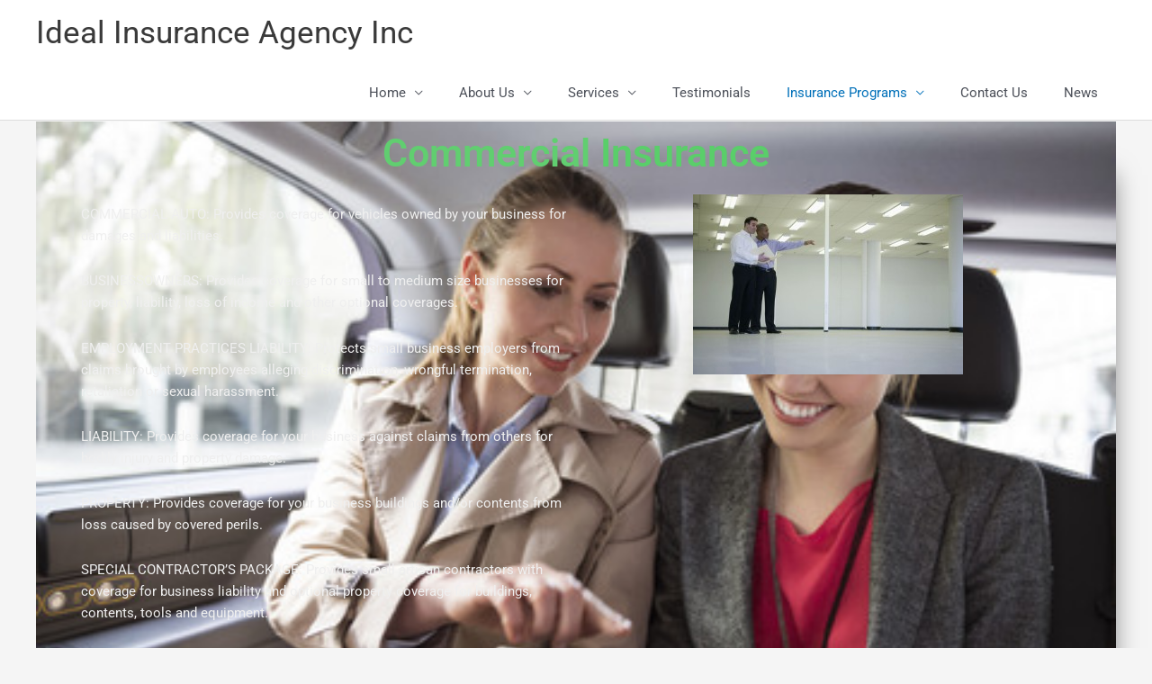

--- FILE ---
content_type: text/html; charset=UTF-8
request_url: https://bestdarninsurance.com/insuranceplans/commercial-insurance/
body_size: 61778
content:
<!DOCTYPE html>
<html lang="en-US">
<head>
<meta charset="UTF-8">
<meta name="viewport" content="width=device-width, initial-scale=1">
	<link rel="profile" href="https://gmpg.org/xfn/11"> 
	          <script>
            (function(d){
              var js, id = 'powr-js', ref = d.getElementsByTagName('script')[0];
              if (d.getElementById(id)) {return;}
              js = d.createElement('script'); js.id = id; js.async = true;
              js.src = '//www.powr.io/powr.js';
              js.setAttribute('powr-token','XGejOCzDMg1455421889');
              js.setAttribute('external-type','wordpress');
              ref.parentNode.insertBefore(js, ref);
            }(document));
          </script>
          <meta name='robots' content='noindex, nofollow' />
	<style>img:is([sizes="auto" i], [sizes^="auto," i]) { contain-intrinsic-size: 3000px 1500px }</style>
	
	<!-- This site is optimized with the Yoast SEO plugin v26.4 - https://yoast.com/wordpress/plugins/seo/ -->
	<title>Commercial Insurance</title>
	<meta name="description" content="Commercial COMMERCIAL AUTO: Provides coverage for vehicles owned by your business for damages and liabilities.BUSINESSOWNERS: Provides coverage for small" />
	<meta property="og:locale" content="en_US" />
	<meta property="og:type" content="article" />
	<meta property="og:title" content="Commercial Insurance" />
	<meta property="og:description" content="Commercial COMMERCIAL AUTO: Provides coverage for vehicles owned by your business for damages and liabilities.BUSINESSOWNERS: Provides coverage for small" />
	<meta property="og:url" content="https://bestdarninsurance.com/insuranceplans/commercial-insurance/" />
	<meta property="og:site_name" content="Ideal Insurance Agency Inc" />
	<meta property="article:publisher" content="https://www.facebook.com/idealins" />
	<meta property="article:modified_time" content="2021-01-03T15:11:12+00:00" />
	<meta property="og:image" content="https://bestdarninsurance.com/wp-content/uploads/2013/07/men-looking-at-floor-space-commerical-2.jpg" />
	<meta name="twitter:card" content="summary_large_image" />
	<meta name="twitter:site" content="@bridenstineins" />
	<meta name="twitter:label1" content="Est. reading time" />
	<meta name="twitter:data1" content="5 minutes" />
	<script type="application/ld+json" class="yoast-schema-graph">{"@context":"https://schema.org","@graph":[{"@type":"WebPage","@id":"https://bestdarninsurance.com/insuranceplans/commercial-insurance/","url":"https://bestdarninsurance.com/insuranceplans/commercial-insurance/","name":"Commercial Insurance","isPartOf":{"@id":"https://bestdarninsurance.com/#website"},"primaryImageOfPage":{"@id":"https://bestdarninsurance.com/insuranceplans/commercial-insurance/#primaryimage"},"image":{"@id":"https://bestdarninsurance.com/insuranceplans/commercial-insurance/#primaryimage"},"thumbnailUrl":"https://bestdarninsurance.com/wp-content/uploads/2013/07/men-looking-at-floor-space-commerical-2.jpg","datePublished":"2016-01-23T02:23:00+00:00","dateModified":"2021-01-03T15:11:12+00:00","description":"Commercial COMMERCIAL AUTO: Provides coverage for vehicles owned by your business for damages and liabilities.BUSINESSOWNERS: Provides coverage for small","breadcrumb":{"@id":"https://bestdarninsurance.com/insuranceplans/commercial-insurance/#breadcrumb"},"inLanguage":"en-US","potentialAction":[{"@type":"ReadAction","target":["https://bestdarninsurance.com/insuranceplans/commercial-insurance/"]}]},{"@type":"ImageObject","inLanguage":"en-US","@id":"https://bestdarninsurance.com/insuranceplans/commercial-insurance/#primaryimage","url":"https://bestdarninsurance.com/wp-content/uploads/2013/07/men-looking-at-floor-space-commerical-2.jpg","contentUrl":"https://bestdarninsurance.com/wp-content/uploads/2013/07/men-looking-at-floor-space-commerical-2.jpg","width":300,"height":200,"caption":"Two men in an empty office space"},{"@type":"BreadcrumbList","@id":"https://bestdarninsurance.com/insuranceplans/commercial-insurance/#breadcrumb","itemListElement":[{"@type":"ListItem","position":1,"name":"Home","item":"https://bestdarninsurance.com/"},{"@type":"ListItem","position":2,"name":"Insurance Plans and Programs","item":"https://bestdarninsurance.com/insuranceplans/"},{"@type":"ListItem","position":3,"name":"Commercial Insurance"}]},{"@type":"WebSite","@id":"https://bestdarninsurance.com/#website","url":"https://bestdarninsurance.com/","name":"Ideal Insurance Agency Inc","description":"Providing Win Win Solutions for Businesses and Individuals Call Today 952-314-1460","publisher":{"@id":"https://bestdarninsurance.com/#organization"},"potentialAction":[{"@type":"SearchAction","target":{"@type":"EntryPoint","urlTemplate":"https://bestdarninsurance.com/?s={search_term_string}"},"query-input":{"@type":"PropertyValueSpecification","valueRequired":true,"valueName":"search_term_string"}}],"inLanguage":"en-US"},{"@type":"Organization","@id":"https://bestdarninsurance.com/#organization","name":"Ideal Insurance Agency Inc","url":"https://bestdarninsurance.com/","logo":{"@type":"ImageObject","inLanguage":"en-US","@id":"https://bestdarninsurance.com/#/schema/logo/image/","url":"https://bestdarninsurance.com/wp-content/uploads/2016/03/cropped-Ideal-Logo-1-sized.png","contentUrl":"https://bestdarninsurance.com/wp-content/uploads/2016/03/cropped-Ideal-Logo-1-sized.png","width":400,"height":120,"caption":"Ideal Insurance Agency Inc"},"image":{"@id":"https://bestdarninsurance.com/#/schema/logo/image/"},"sameAs":["https://www.facebook.com/idealins","https://x.com/bridenstineins","https://www.instagram.com/chrisbridenstine/","https://www.linkedin.com/in/chrisbridenstine/","https://myspace.com/idealinsurance","https://www.pinterest.com/chrisbridenstin/","https://www.youtube.com/channel/UCj0d_asu3IgRtkxSHrUKjZw"]}]}</script>
	<!-- / Yoast SEO plugin. -->


<link rel='dns-prefetch' href='//data.staticfiles.io' />
<link rel='dns-prefetch' href='//secure.gravatar.com' />
<link rel='dns-prefetch' href='//stats.wp.com' />
<link rel='dns-prefetch' href='//v0.wordpress.com' />
<link rel="alternate" type="application/rss+xml" title="Ideal Insurance Agency Inc &raquo; Feed" href="https://bestdarninsurance.com/feed/" />
<link rel="alternate" type="application/rss+xml" title="Ideal Insurance Agency Inc &raquo; Comments Feed" href="https://bestdarninsurance.com/comments/feed/" />
		<!-- This site uses the Google Analytics by ExactMetrics plugin v8.10.1 - Using Analytics tracking - https://www.exactmetrics.com/ -->
							<script src="//www.googletagmanager.com/gtag/js?id=G-YFWDNC5R8B"  data-cfasync="false" data-wpfc-render="false" async></script>
			<script data-cfasync="false" data-wpfc-render="false">
				var em_version = '8.10.1';
				var em_track_user = true;
				var em_no_track_reason = '';
								var ExactMetricsDefaultLocations = {"page_location":"https:\/\/bestdarninsurance.com\/insuranceplans\/commercial-insurance\/"};
								if ( typeof ExactMetricsPrivacyGuardFilter === 'function' ) {
					var ExactMetricsLocations = (typeof ExactMetricsExcludeQuery === 'object') ? ExactMetricsPrivacyGuardFilter( ExactMetricsExcludeQuery ) : ExactMetricsPrivacyGuardFilter( ExactMetricsDefaultLocations );
				} else {
					var ExactMetricsLocations = (typeof ExactMetricsExcludeQuery === 'object') ? ExactMetricsExcludeQuery : ExactMetricsDefaultLocations;
				}

								var disableStrs = [
										'ga-disable-G-YFWDNC5R8B',
									];

				/* Function to detect opted out users */
				function __gtagTrackerIsOptedOut() {
					for (var index = 0; index < disableStrs.length; index++) {
						if (document.cookie.indexOf(disableStrs[index] + '=true') > -1) {
							return true;
						}
					}

					return false;
				}

				/* Disable tracking if the opt-out cookie exists. */
				if (__gtagTrackerIsOptedOut()) {
					for (var index = 0; index < disableStrs.length; index++) {
						window[disableStrs[index]] = true;
					}
				}

				/* Opt-out function */
				function __gtagTrackerOptout() {
					for (var index = 0; index < disableStrs.length; index++) {
						document.cookie = disableStrs[index] + '=true; expires=Thu, 31 Dec 2099 23:59:59 UTC; path=/';
						window[disableStrs[index]] = true;
					}
				}

				if ('undefined' === typeof gaOptout) {
					function gaOptout() {
						__gtagTrackerOptout();
					}
				}
								window.dataLayer = window.dataLayer || [];

				window.ExactMetricsDualTracker = {
					helpers: {},
					trackers: {},
				};
				if (em_track_user) {
					function __gtagDataLayer() {
						dataLayer.push(arguments);
					}

					function __gtagTracker(type, name, parameters) {
						if (!parameters) {
							parameters = {};
						}

						if (parameters.send_to) {
							__gtagDataLayer.apply(null, arguments);
							return;
						}

						if (type === 'event') {
														parameters.send_to = exactmetrics_frontend.v4_id;
							var hookName = name;
							if (typeof parameters['event_category'] !== 'undefined') {
								hookName = parameters['event_category'] + ':' + name;
							}

							if (typeof ExactMetricsDualTracker.trackers[hookName] !== 'undefined') {
								ExactMetricsDualTracker.trackers[hookName](parameters);
							} else {
								__gtagDataLayer('event', name, parameters);
							}
							
						} else {
							__gtagDataLayer.apply(null, arguments);
						}
					}

					__gtagTracker('js', new Date());
					__gtagTracker('set', {
						'developer_id.dNDMyYj': true,
											});
					if ( ExactMetricsLocations.page_location ) {
						__gtagTracker('set', ExactMetricsLocations);
					}
										__gtagTracker('config', 'G-YFWDNC5R8B', {"forceSSL":"true"} );
										window.gtag = __gtagTracker;										(function () {
						/* https://developers.google.com/analytics/devguides/collection/analyticsjs/ */
						/* ga and __gaTracker compatibility shim. */
						var noopfn = function () {
							return null;
						};
						var newtracker = function () {
							return new Tracker();
						};
						var Tracker = function () {
							return null;
						};
						var p = Tracker.prototype;
						p.get = noopfn;
						p.set = noopfn;
						p.send = function () {
							var args = Array.prototype.slice.call(arguments);
							args.unshift('send');
							__gaTracker.apply(null, args);
						};
						var __gaTracker = function () {
							var len = arguments.length;
							if (len === 0) {
								return;
							}
							var f = arguments[len - 1];
							if (typeof f !== 'object' || f === null || typeof f.hitCallback !== 'function') {
								if ('send' === arguments[0]) {
									var hitConverted, hitObject = false, action;
									if ('event' === arguments[1]) {
										if ('undefined' !== typeof arguments[3]) {
											hitObject = {
												'eventAction': arguments[3],
												'eventCategory': arguments[2],
												'eventLabel': arguments[4],
												'value': arguments[5] ? arguments[5] : 1,
											}
										}
									}
									if ('pageview' === arguments[1]) {
										if ('undefined' !== typeof arguments[2]) {
											hitObject = {
												'eventAction': 'page_view',
												'page_path': arguments[2],
											}
										}
									}
									if (typeof arguments[2] === 'object') {
										hitObject = arguments[2];
									}
									if (typeof arguments[5] === 'object') {
										Object.assign(hitObject, arguments[5]);
									}
									if ('undefined' !== typeof arguments[1].hitType) {
										hitObject = arguments[1];
										if ('pageview' === hitObject.hitType) {
											hitObject.eventAction = 'page_view';
										}
									}
									if (hitObject) {
										action = 'timing' === arguments[1].hitType ? 'timing_complete' : hitObject.eventAction;
										hitConverted = mapArgs(hitObject);
										__gtagTracker('event', action, hitConverted);
									}
								}
								return;
							}

							function mapArgs(args) {
								var arg, hit = {};
								var gaMap = {
									'eventCategory': 'event_category',
									'eventAction': 'event_action',
									'eventLabel': 'event_label',
									'eventValue': 'event_value',
									'nonInteraction': 'non_interaction',
									'timingCategory': 'event_category',
									'timingVar': 'name',
									'timingValue': 'value',
									'timingLabel': 'event_label',
									'page': 'page_path',
									'location': 'page_location',
									'title': 'page_title',
									'referrer' : 'page_referrer',
								};
								for (arg in args) {
																		if (!(!args.hasOwnProperty(arg) || !gaMap.hasOwnProperty(arg))) {
										hit[gaMap[arg]] = args[arg];
									} else {
										hit[arg] = args[arg];
									}
								}
								return hit;
							}

							try {
								f.hitCallback();
							} catch (ex) {
							}
						};
						__gaTracker.create = newtracker;
						__gaTracker.getByName = newtracker;
						__gaTracker.getAll = function () {
							return [];
						};
						__gaTracker.remove = noopfn;
						__gaTracker.loaded = true;
						window['__gaTracker'] = __gaTracker;
					})();
									} else {
										console.log("");
					(function () {
						function __gtagTracker() {
							return null;
						}

						window['__gtagTracker'] = __gtagTracker;
						window['gtag'] = __gtagTracker;
					})();
									}
			</script>
							<!-- / Google Analytics by ExactMetrics -->
		<script>
window._wpemojiSettings = {"baseUrl":"https:\/\/s.w.org\/images\/core\/emoji\/16.0.1\/72x72\/","ext":".png","svgUrl":"https:\/\/s.w.org\/images\/core\/emoji\/16.0.1\/svg\/","svgExt":".svg","source":{"concatemoji":"https:\/\/bestdarninsurance.com\/wp-includes\/js\/wp-emoji-release.min.js?ver=6.8.3"}};
/*! This file is auto-generated */
!function(s,n){var o,i,e;function c(e){try{var t={supportTests:e,timestamp:(new Date).valueOf()};sessionStorage.setItem(o,JSON.stringify(t))}catch(e){}}function p(e,t,n){e.clearRect(0,0,e.canvas.width,e.canvas.height),e.fillText(t,0,0);var t=new Uint32Array(e.getImageData(0,0,e.canvas.width,e.canvas.height).data),a=(e.clearRect(0,0,e.canvas.width,e.canvas.height),e.fillText(n,0,0),new Uint32Array(e.getImageData(0,0,e.canvas.width,e.canvas.height).data));return t.every(function(e,t){return e===a[t]})}function u(e,t){e.clearRect(0,0,e.canvas.width,e.canvas.height),e.fillText(t,0,0);for(var n=e.getImageData(16,16,1,1),a=0;a<n.data.length;a++)if(0!==n.data[a])return!1;return!0}function f(e,t,n,a){switch(t){case"flag":return n(e,"\ud83c\udff3\ufe0f\u200d\u26a7\ufe0f","\ud83c\udff3\ufe0f\u200b\u26a7\ufe0f")?!1:!n(e,"\ud83c\udde8\ud83c\uddf6","\ud83c\udde8\u200b\ud83c\uddf6")&&!n(e,"\ud83c\udff4\udb40\udc67\udb40\udc62\udb40\udc65\udb40\udc6e\udb40\udc67\udb40\udc7f","\ud83c\udff4\u200b\udb40\udc67\u200b\udb40\udc62\u200b\udb40\udc65\u200b\udb40\udc6e\u200b\udb40\udc67\u200b\udb40\udc7f");case"emoji":return!a(e,"\ud83e\udedf")}return!1}function g(e,t,n,a){var r="undefined"!=typeof WorkerGlobalScope&&self instanceof WorkerGlobalScope?new OffscreenCanvas(300,150):s.createElement("canvas"),o=r.getContext("2d",{willReadFrequently:!0}),i=(o.textBaseline="top",o.font="600 32px Arial",{});return e.forEach(function(e){i[e]=t(o,e,n,a)}),i}function t(e){var t=s.createElement("script");t.src=e,t.defer=!0,s.head.appendChild(t)}"undefined"!=typeof Promise&&(o="wpEmojiSettingsSupports",i=["flag","emoji"],n.supports={everything:!0,everythingExceptFlag:!0},e=new Promise(function(e){s.addEventListener("DOMContentLoaded",e,{once:!0})}),new Promise(function(t){var n=function(){try{var e=JSON.parse(sessionStorage.getItem(o));if("object"==typeof e&&"number"==typeof e.timestamp&&(new Date).valueOf()<e.timestamp+604800&&"object"==typeof e.supportTests)return e.supportTests}catch(e){}return null}();if(!n){if("undefined"!=typeof Worker&&"undefined"!=typeof OffscreenCanvas&&"undefined"!=typeof URL&&URL.createObjectURL&&"undefined"!=typeof Blob)try{var e="postMessage("+g.toString()+"("+[JSON.stringify(i),f.toString(),p.toString(),u.toString()].join(",")+"));",a=new Blob([e],{type:"text/javascript"}),r=new Worker(URL.createObjectURL(a),{name:"wpTestEmojiSupports"});return void(r.onmessage=function(e){c(n=e.data),r.terminate(),t(n)})}catch(e){}c(n=g(i,f,p,u))}t(n)}).then(function(e){for(var t in e)n.supports[t]=e[t],n.supports.everything=n.supports.everything&&n.supports[t],"flag"!==t&&(n.supports.everythingExceptFlag=n.supports.everythingExceptFlag&&n.supports[t]);n.supports.everythingExceptFlag=n.supports.everythingExceptFlag&&!n.supports.flag,n.DOMReady=!1,n.readyCallback=function(){n.DOMReady=!0}}).then(function(){return e}).then(function(){var e;n.supports.everything||(n.readyCallback(),(e=n.source||{}).concatemoji?t(e.concatemoji):e.wpemoji&&e.twemoji&&(t(e.twemoji),t(e.wpemoji)))}))}((window,document),window._wpemojiSettings);
</script>
<link rel='stylesheet' id='astra-theme-css-css' href='https://bestdarninsurance.com/wp-content/themes/astra/assets/css/minified/style.min.css?ver=4.12.1' media='all' />
<style id='astra-theme-css-inline-css'>
.ast-no-sidebar .entry-content .alignfull {margin-left: calc( -50vw + 50%);margin-right: calc( -50vw + 50%);max-width: 100vw;width: 100vw;}.ast-no-sidebar .entry-content .alignwide {margin-left: calc(-41vw + 50%);margin-right: calc(-41vw + 50%);max-width: unset;width: unset;}.ast-no-sidebar .entry-content .alignfull .alignfull,.ast-no-sidebar .entry-content .alignfull .alignwide,.ast-no-sidebar .entry-content .alignwide .alignfull,.ast-no-sidebar .entry-content .alignwide .alignwide,.ast-no-sidebar .entry-content .wp-block-column .alignfull,.ast-no-sidebar .entry-content .wp-block-column .alignwide{width: 100%;margin-left: auto;margin-right: auto;}.wp-block-gallery,.blocks-gallery-grid {margin: 0;}.wp-block-separator {max-width: 100px;}.wp-block-separator.is-style-wide,.wp-block-separator.is-style-dots {max-width: none;}.entry-content .has-2-columns .wp-block-column:first-child {padding-right: 10px;}.entry-content .has-2-columns .wp-block-column:last-child {padding-left: 10px;}@media (max-width: 782px) {.entry-content .wp-block-columns .wp-block-column {flex-basis: 100%;}.entry-content .has-2-columns .wp-block-column:first-child {padding-right: 0;}.entry-content .has-2-columns .wp-block-column:last-child {padding-left: 0;}}body .entry-content .wp-block-latest-posts {margin-left: 0;}body .entry-content .wp-block-latest-posts li {list-style: none;}.ast-no-sidebar .ast-container .entry-content .wp-block-latest-posts {margin-left: 0;}.ast-header-break-point .entry-content .alignwide {margin-left: auto;margin-right: auto;}.entry-content .blocks-gallery-item img {margin-bottom: auto;}.wp-block-pullquote {border-top: 4px solid #555d66;border-bottom: 4px solid #555d66;color: #40464d;}:root{--ast-post-nav-space:0;--ast-container-default-xlg-padding:6.67em;--ast-container-default-lg-padding:5.67em;--ast-container-default-slg-padding:4.34em;--ast-container-default-md-padding:3.34em;--ast-container-default-sm-padding:6.67em;--ast-container-default-xs-padding:2.4em;--ast-container-default-xxs-padding:1.4em;--ast-code-block-background:#EEEEEE;--ast-comment-inputs-background:#FAFAFA;--ast-normal-container-width:1200px;--ast-narrow-container-width:750px;--ast-blog-title-font-weight:normal;--ast-blog-meta-weight:inherit;--ast-global-color-primary:var(--ast-global-color-5);--ast-global-color-secondary:var(--ast-global-color-4);--ast-global-color-alternate-background:var(--ast-global-color-7);--ast-global-color-subtle-background:var(--ast-global-color-6);--ast-bg-style-guide:var( --ast-global-color-secondary,--ast-global-color-5 );--ast-shadow-style-guide:0px 0px 4px 0 #00000057;--ast-global-dark-bg-style:#fff;--ast-global-dark-lfs:#fbfbfb;--ast-widget-bg-color:#fafafa;--ast-wc-container-head-bg-color:#fbfbfb;--ast-title-layout-bg:#eeeeee;--ast-search-border-color:#e7e7e7;--ast-lifter-hover-bg:#e6e6e6;--ast-gallery-block-color:#000;--srfm-color-input-label:var(--ast-global-color-2);}html{font-size:93.75%;}a,.page-title{color:var(--ast-global-color-0);}a:hover,a:focus{color:var(--ast-global-color-1);}body,button,input,select,textarea,.ast-button,.ast-custom-button{font-family:-apple-system,BlinkMacSystemFont,Segoe UI,Roboto,Oxygen-Sans,Ubuntu,Cantarell,Helvetica Neue,sans-serif;font-weight:inherit;font-size:15px;font-size:1rem;line-height:var(--ast-body-line-height,1.65em);}blockquote{color:var(--ast-global-color-3);}.ast-site-identity .site-title a{color:var(--ast-global-color-2);}.site-title{font-size:35px;font-size:2.3333333333333rem;display:block;}.site-header .site-description{font-size:15px;font-size:1rem;display:none;}.entry-title{font-size:26px;font-size:1.7333333333333rem;}.archive .ast-article-post .ast-article-inner,.blog .ast-article-post .ast-article-inner,.archive .ast-article-post .ast-article-inner:hover,.blog .ast-article-post .ast-article-inner:hover{overflow:hidden;}h1,.entry-content :where(h1){font-size:40px;font-size:2.6666666666667rem;line-height:1.4em;}h2,.entry-content :where(h2){font-size:32px;font-size:2.1333333333333rem;line-height:1.3em;}h3,.entry-content :where(h3){font-size:26px;font-size:1.7333333333333rem;line-height:1.3em;}h4,.entry-content :where(h4){font-size:24px;font-size:1.6rem;line-height:1.2em;}h5,.entry-content :where(h5){font-size:20px;font-size:1.3333333333333rem;line-height:1.2em;}h6,.entry-content :where(h6){font-size:16px;font-size:1.0666666666667rem;line-height:1.25em;}::selection{background-color:var(--ast-global-color-0);color:#ffffff;}body,h1,h2,h3,h4,h5,h6,.entry-title a,.entry-content :where(h1,h2,h3,h4,h5,h6){color:var(--ast-global-color-3);}.tagcloud a:hover,.tagcloud a:focus,.tagcloud a.current-item{color:#ffffff;border-color:var(--ast-global-color-0);background-color:var(--ast-global-color-0);}input:focus,input[type="text"]:focus,input[type="email"]:focus,input[type="url"]:focus,input[type="password"]:focus,input[type="reset"]:focus,input[type="search"]:focus,textarea:focus{border-color:var(--ast-global-color-0);}input[type="radio"]:checked,input[type=reset],input[type="checkbox"]:checked,input[type="checkbox"]:hover:checked,input[type="checkbox"]:focus:checked,input[type=range]::-webkit-slider-thumb{border-color:var(--ast-global-color-0);background-color:var(--ast-global-color-0);box-shadow:none;}.site-footer a:hover + .post-count,.site-footer a:focus + .post-count{background:var(--ast-global-color-0);border-color:var(--ast-global-color-0);}.single .nav-links .nav-previous,.single .nav-links .nav-next{color:var(--ast-global-color-0);}.entry-meta,.entry-meta *{line-height:1.45;color:var(--ast-global-color-0);}.entry-meta a:not(.ast-button):hover,.entry-meta a:not(.ast-button):hover *,.entry-meta a:not(.ast-button):focus,.entry-meta a:not(.ast-button):focus *,.page-links > .page-link,.page-links .page-link:hover,.post-navigation a:hover{color:var(--ast-global-color-1);}#cat option,.secondary .calendar_wrap thead a,.secondary .calendar_wrap thead a:visited{color:var(--ast-global-color-0);}.secondary .calendar_wrap #today,.ast-progress-val span{background:var(--ast-global-color-0);}.secondary a:hover + .post-count,.secondary a:focus + .post-count{background:var(--ast-global-color-0);border-color:var(--ast-global-color-0);}.calendar_wrap #today > a{color:#ffffff;}.page-links .page-link,.single .post-navigation a{color:var(--ast-global-color-0);}.ast-search-menu-icon .search-form button.search-submit{padding:0 4px;}.ast-search-menu-icon form.search-form{padding-right:0;}.ast-header-search .ast-search-menu-icon.ast-dropdown-active .search-form,.ast-header-search .ast-search-menu-icon.ast-dropdown-active .search-field:focus{transition:all 0.2s;}.search-form input.search-field:focus{outline:none;}.widget-title,.widget .wp-block-heading{font-size:21px;font-size:1.4rem;color:var(--ast-global-color-3);}.single .ast-author-details .author-title{color:var(--ast-global-color-1);}.ast-search-menu-icon.slide-search a:focus-visible:focus-visible,.astra-search-icon:focus-visible,#close:focus-visible,a:focus-visible,.ast-menu-toggle:focus-visible,.site .skip-link:focus-visible,.wp-block-loginout input:focus-visible,.wp-block-search.wp-block-search__button-inside .wp-block-search__inside-wrapper,.ast-header-navigation-arrow:focus-visible,.ast-orders-table__row .ast-orders-table__cell:focus-visible,a#ast-apply-coupon:focus-visible,#ast-apply-coupon:focus-visible,#close:focus-visible,.button.search-submit:focus-visible,#search_submit:focus,.normal-search:focus-visible,.ast-header-account-wrap:focus-visible,.astra-cart-drawer-close:focus,.ast-single-variation:focus,.ast-button:focus,.ast-builder-button-wrap:has(.ast-custom-button-link:focus),.ast-builder-button-wrap .ast-custom-button-link:focus{outline-style:dotted;outline-color:inherit;outline-width:thin;}input:focus,input[type="text"]:focus,input[type="email"]:focus,input[type="url"]:focus,input[type="password"]:focus,input[type="reset"]:focus,input[type="search"]:focus,input[type="number"]:focus,textarea:focus,.wp-block-search__input:focus,[data-section="section-header-mobile-trigger"] .ast-button-wrap .ast-mobile-menu-trigger-minimal:focus,.ast-mobile-popup-drawer.active .menu-toggle-close:focus,#ast-scroll-top:focus,#coupon_code:focus,#ast-coupon-code:focus{border-style:dotted;border-color:inherit;border-width:thin;}input{outline:none;}.main-header-menu .menu-link,.ast-header-custom-item a{color:var(--ast-global-color-3);}.main-header-menu .menu-item:hover > .menu-link,.main-header-menu .menu-item:hover > .ast-menu-toggle,.main-header-menu .ast-masthead-custom-menu-items a:hover,.main-header-menu .menu-item.focus > .menu-link,.main-header-menu .menu-item.focus > .ast-menu-toggle,.main-header-menu .current-menu-item > .menu-link,.main-header-menu .current-menu-ancestor > .menu-link,.main-header-menu .current-menu-item > .ast-menu-toggle,.main-header-menu .current-menu-ancestor > .ast-menu-toggle{color:var(--ast-global-color-0);}.header-main-layout-3 .ast-main-header-bar-alignment{margin-right:auto;}.header-main-layout-2 .site-header-section-left .ast-site-identity{text-align:left;}.ast-logo-title-inline .site-logo-img{padding-right:1em;}body .ast-oembed-container *{position:absolute;top:0;width:100%;height:100%;left:0;}body .wp-block-embed-pocket-casts .ast-oembed-container *{position:unset;}.ast-header-break-point .ast-mobile-menu-buttons-minimal.menu-toggle{background:transparent;color:var(--ast-global-color-0);}.ast-header-break-point .ast-mobile-menu-buttons-outline.menu-toggle{background:transparent;border:1px solid var(--ast-global-color-0);color:var(--ast-global-color-0);}.ast-header-break-point .ast-mobile-menu-buttons-fill.menu-toggle{background:var(--ast-global-color-0);}.ast-single-post-featured-section + article {margin-top: 2em;}.site-content .ast-single-post-featured-section img {width: 100%;overflow: hidden;object-fit: cover;}.site > .ast-single-related-posts-container {margin-top: 0;}@media (min-width: 769px) {.ast-desktop .ast-container--narrow {max-width: var(--ast-narrow-container-width);margin: 0 auto;}}.ast-small-footer a{color:#ffffff;}.footer-adv .footer-adv-overlay{border-top-style:solid;border-top-color:#7a7a7a;}.wp-block-buttons.aligncenter{justify-content:center;}@media (max-width:782px){.entry-content .wp-block-columns .wp-block-column{margin-left:0px;}}.wp-block-image.aligncenter{margin-left:auto;margin-right:auto;}.wp-block-table.aligncenter{margin-left:auto;margin-right:auto;}.wp-block-buttons .wp-block-button.is-style-outline .wp-block-button__link.wp-element-button,.ast-outline-button,.wp-block-uagb-buttons-child .uagb-buttons-repeater.ast-outline-button{border-top-width:2px;border-right-width:2px;border-bottom-width:2px;border-left-width:2px;font-family:inherit;font-weight:inherit;line-height:1em;}.wp-block-button .wp-block-button__link.wp-element-button.is-style-outline:not(.has-background),.wp-block-button.is-style-outline>.wp-block-button__link.wp-element-button:not(.has-background),.ast-outline-button{background-color:transparent;}.entry-content[data-ast-blocks-layout] > figure{margin-bottom:1em;}.elementor-widget-container .elementor-loop-container .e-loop-item[data-elementor-type="loop-item"]{width:100%;}@media (max-width:768px){.ast-left-sidebar #content > .ast-container{display:flex;flex-direction:column-reverse;width:100%;}.ast-separate-container .ast-article-post,.ast-separate-container .ast-article-single{padding:1.5em 2.14em;}.ast-author-box img.avatar{margin:20px 0 0 0;}}@media (min-width:769px){.ast-separate-container.ast-right-sidebar #primary,.ast-separate-container.ast-left-sidebar #primary{border:0;}.search-no-results.ast-separate-container #primary{margin-bottom:4em;}}.menu-toggle,button,.ast-button,.ast-custom-button,.button,input#submit,input[type="button"],input[type="submit"],input[type="reset"]{color:#ffffff;border-color:var(--ast-global-color-0);background-color:var(--ast-global-color-0);padding-top:10px;padding-right:40px;padding-bottom:10px;padding-left:40px;font-family:inherit;font-weight:inherit;}button:focus,.menu-toggle:hover,button:hover,.ast-button:hover,.ast-custom-button:hover .button:hover,.ast-custom-button:hover,input[type=reset]:hover,input[type=reset]:focus,input#submit:hover,input#submit:focus,input[type="button"]:hover,input[type="button"]:focus,input[type="submit"]:hover,input[type="submit"]:focus{color:#ffffff;background-color:var(--ast-global-color-1);border-color:var(--ast-global-color-1);}@media (max-width:768px){.ast-mobile-header-stack .main-header-bar .ast-search-menu-icon{display:inline-block;}.ast-header-break-point.ast-header-custom-item-outside .ast-mobile-header-stack .main-header-bar .ast-search-icon{margin:0;}.ast-comment-avatar-wrap img{max-width:2.5em;}.ast-comment-meta{padding:0 1.8888em 1.3333em;}.ast-separate-container .ast-comment-list li.depth-1{padding:1.5em 2.14em;}.ast-separate-container .comment-respond{padding:2em 2.14em;}}@media (min-width:544px){.ast-container{max-width:100%;}}@media (max-width:544px){.ast-separate-container .ast-article-post,.ast-separate-container .ast-article-single,.ast-separate-container .comments-title,.ast-separate-container .ast-archive-description{padding:1.5em 1em;}.ast-separate-container #content .ast-container{padding-left:0.54em;padding-right:0.54em;}.ast-separate-container .ast-comment-list .bypostauthor{padding:.5em;}.ast-search-menu-icon.ast-dropdown-active .search-field{width:170px;}.site-branding img,.site-header .site-logo-img .custom-logo-link img{max-width:100%;}} #ast-mobile-header .ast-site-header-cart-li a{pointer-events:none;}.ast-no-sidebar.ast-separate-container .entry-content .alignfull {margin-left: -6.67em;margin-right: -6.67em;width: auto;}@media (max-width: 1200px) {.ast-no-sidebar.ast-separate-container .entry-content .alignfull {margin-left: -2.4em;margin-right: -2.4em;}}@media (max-width: 768px) {.ast-no-sidebar.ast-separate-container .entry-content .alignfull {margin-left: -2.14em;margin-right: -2.14em;}}@media (max-width: 544px) {.ast-no-sidebar.ast-separate-container .entry-content .alignfull {margin-left: -1em;margin-right: -1em;}}.ast-no-sidebar.ast-separate-container .entry-content .alignwide {margin-left: -20px;margin-right: -20px;}.ast-no-sidebar.ast-separate-container .entry-content .wp-block-column .alignfull,.ast-no-sidebar.ast-separate-container .entry-content .wp-block-column .alignwide {margin-left: auto;margin-right: auto;width: 100%;}@media (max-width:768px){.site-title{display:block;}.site-header .site-description{display:none;}h1,.entry-content :where(h1){font-size:30px;}h2,.entry-content :where(h2){font-size:25px;}h3,.entry-content :where(h3){font-size:20px;}}@media (max-width:544px){.site-title{display:block;}.site-header .site-description{display:none;}h1,.entry-content :where(h1){font-size:30px;}h2,.entry-content :where(h2){font-size:25px;}h3,.entry-content :where(h3){font-size:20px;}}@media (max-width:768px){html{font-size:85.5%;}}@media (max-width:544px){html{font-size:85.5%;}}@media (min-width:769px){.ast-container{max-width:1240px;}}@font-face {font-family: "Astra";src: url(https://bestdarninsurance.com/wp-content/themes/astra/assets/fonts/astra.woff) format("woff"),url(https://bestdarninsurance.com/wp-content/themes/astra/assets/fonts/astra.ttf) format("truetype"),url(https://bestdarninsurance.com/wp-content/themes/astra/assets/fonts/astra.svg#astra) format("svg");font-weight: normal;font-style: normal;font-display: fallback;}@media (max-width:921px) {.main-header-bar .main-header-bar-navigation{display:none;}}.ast-desktop .main-header-menu.submenu-with-border .sub-menu,.ast-desktop .main-header-menu.submenu-with-border .astra-full-megamenu-wrapper{border-color:var(--ast-global-color-0);}.ast-desktop .main-header-menu.submenu-with-border .sub-menu{border-top-width:2px;border-style:solid;}.ast-desktop .main-header-menu.submenu-with-border .sub-menu .sub-menu{top:-2px;}.ast-desktop .main-header-menu.submenu-with-border .sub-menu .menu-link,.ast-desktop .main-header-menu.submenu-with-border .children .menu-link{border-bottom-width:0px;border-style:solid;border-color:#eaeaea;}@media (min-width:769px){.main-header-menu .sub-menu .menu-item.ast-left-align-sub-menu:hover > .sub-menu,.main-header-menu .sub-menu .menu-item.ast-left-align-sub-menu.focus > .sub-menu{margin-left:-0px;}}.ast-small-footer{border-top-style:solid;border-top-width:1px;border-top-color:#ff9084;}.site .comments-area{padding-bottom:3em;}.ast-header-break-point.ast-header-custom-item-inside .main-header-bar .main-header-bar-navigation .ast-search-icon {display: none;}.ast-header-break-point.ast-header-custom-item-inside .main-header-bar .ast-search-menu-icon .search-form {padding: 0;display: block;overflow: hidden;}.ast-header-break-point .ast-header-custom-item .widget:last-child {margin-bottom: 1em;}.ast-header-custom-item .widget {margin: 0.5em;display: inline-block;vertical-align: middle;}.ast-header-custom-item .widget p {margin-bottom: 0;}.ast-header-custom-item .widget li {width: auto;}.ast-header-custom-item-inside .button-custom-menu-item .menu-link {display: none;}.ast-header-custom-item-inside.ast-header-break-point .button-custom-menu-item .ast-custom-button-link {display: none;}.ast-header-custom-item-inside.ast-header-break-point .button-custom-menu-item .menu-link {display: block;}.ast-header-break-point.ast-header-custom-item-outside .main-header-bar .ast-search-icon {margin-right: 1em;}.ast-header-break-point.ast-header-custom-item-inside .main-header-bar .ast-search-menu-icon .search-field,.ast-header-break-point.ast-header-custom-item-inside .main-header-bar .ast-search-menu-icon.ast-inline-search .search-field {width: 100%;padding-right: 5.5em;}.ast-header-break-point.ast-header-custom-item-inside .main-header-bar .ast-search-menu-icon .search-submit {display: block;position: absolute;height: 100%;top: 0;right: 0;padding: 0 1em;border-radius: 0;}.ast-header-break-point .ast-header-custom-item .ast-masthead-custom-menu-items {padding-left: 20px;padding-right: 20px;margin-bottom: 1em;margin-top: 1em;}.ast-header-custom-item-inside.ast-header-break-point .button-custom-menu-item {padding-left: 0;padding-right: 0;margin-top: 0;margin-bottom: 0;}.astra-icon-down_arrow::after {content: "\e900";font-family: Astra;}.astra-icon-close::after {content: "\e5cd";font-family: Astra;}.astra-icon-drag_handle::after {content: "\e25d";font-family: Astra;}.astra-icon-format_align_justify::after {content: "\e235";font-family: Astra;}.astra-icon-menu::after {content: "\e5d2";font-family: Astra;}.astra-icon-reorder::after {content: "\e8fe";font-family: Astra;}.astra-icon-search::after {content: "\e8b6";font-family: Astra;}.astra-icon-zoom_in::after {content: "\e56b";font-family: Astra;}.astra-icon-check-circle::after {content: "\e901";font-family: Astra;}.astra-icon-shopping-cart::after {content: "\f07a";font-family: Astra;}.astra-icon-shopping-bag::after {content: "\f290";font-family: Astra;}.astra-icon-shopping-basket::after {content: "\f291";font-family: Astra;}.astra-icon-circle-o::after {content: "\e903";font-family: Astra;}.astra-icon-certificate::after {content: "\e902";font-family: Astra;}blockquote {padding: 1.2em;}:root .has-ast-global-color-0-color{color:var(--ast-global-color-0);}:root .has-ast-global-color-0-background-color{background-color:var(--ast-global-color-0);}:root .wp-block-button .has-ast-global-color-0-color{color:var(--ast-global-color-0);}:root .wp-block-button .has-ast-global-color-0-background-color{background-color:var(--ast-global-color-0);}:root .has-ast-global-color-1-color{color:var(--ast-global-color-1);}:root .has-ast-global-color-1-background-color{background-color:var(--ast-global-color-1);}:root .wp-block-button .has-ast-global-color-1-color{color:var(--ast-global-color-1);}:root .wp-block-button .has-ast-global-color-1-background-color{background-color:var(--ast-global-color-1);}:root .has-ast-global-color-2-color{color:var(--ast-global-color-2);}:root .has-ast-global-color-2-background-color{background-color:var(--ast-global-color-2);}:root .wp-block-button .has-ast-global-color-2-color{color:var(--ast-global-color-2);}:root .wp-block-button .has-ast-global-color-2-background-color{background-color:var(--ast-global-color-2);}:root .has-ast-global-color-3-color{color:var(--ast-global-color-3);}:root .has-ast-global-color-3-background-color{background-color:var(--ast-global-color-3);}:root .wp-block-button .has-ast-global-color-3-color{color:var(--ast-global-color-3);}:root .wp-block-button .has-ast-global-color-3-background-color{background-color:var(--ast-global-color-3);}:root .has-ast-global-color-4-color{color:var(--ast-global-color-4);}:root .has-ast-global-color-4-background-color{background-color:var(--ast-global-color-4);}:root .wp-block-button .has-ast-global-color-4-color{color:var(--ast-global-color-4);}:root .wp-block-button .has-ast-global-color-4-background-color{background-color:var(--ast-global-color-4);}:root .has-ast-global-color-5-color{color:var(--ast-global-color-5);}:root .has-ast-global-color-5-background-color{background-color:var(--ast-global-color-5);}:root .wp-block-button .has-ast-global-color-5-color{color:var(--ast-global-color-5);}:root .wp-block-button .has-ast-global-color-5-background-color{background-color:var(--ast-global-color-5);}:root .has-ast-global-color-6-color{color:var(--ast-global-color-6);}:root .has-ast-global-color-6-background-color{background-color:var(--ast-global-color-6);}:root .wp-block-button .has-ast-global-color-6-color{color:var(--ast-global-color-6);}:root .wp-block-button .has-ast-global-color-6-background-color{background-color:var(--ast-global-color-6);}:root .has-ast-global-color-7-color{color:var(--ast-global-color-7);}:root .has-ast-global-color-7-background-color{background-color:var(--ast-global-color-7);}:root .wp-block-button .has-ast-global-color-7-color{color:var(--ast-global-color-7);}:root .wp-block-button .has-ast-global-color-7-background-color{background-color:var(--ast-global-color-7);}:root .has-ast-global-color-8-color{color:var(--ast-global-color-8);}:root .has-ast-global-color-8-background-color{background-color:var(--ast-global-color-8);}:root .wp-block-button .has-ast-global-color-8-color{color:var(--ast-global-color-8);}:root .wp-block-button .has-ast-global-color-8-background-color{background-color:var(--ast-global-color-8);}:root{--ast-global-color-0:#0170B9;--ast-global-color-1:#3a3a3a;--ast-global-color-2:#3a3a3a;--ast-global-color-3:#4B4F58;--ast-global-color-4:#F5F5F5;--ast-global-color-5:#FFFFFF;--ast-global-color-6:#E5E5E5;--ast-global-color-7:#424242;--ast-global-color-8:#000000;}:root {--ast-border-color : #dddddd;}.ast-single-entry-banner {-js-display: flex;display: flex;flex-direction: column;justify-content: center;text-align: center;position: relative;background: var(--ast-title-layout-bg);}.ast-single-entry-banner[data-banner-layout="layout-1"] {max-width: 1200px;background: inherit;padding: 20px 0;}.ast-single-entry-banner[data-banner-width-type="custom"] {margin: 0 auto;width: 100%;}.ast-single-entry-banner + .site-content .entry-header {margin-bottom: 0;}.site .ast-author-avatar {--ast-author-avatar-size: ;}a.ast-underline-text {text-decoration: underline;}.ast-container > .ast-terms-link {position: relative;display: block;}a.ast-button.ast-badge-tax {padding: 4px 8px;border-radius: 3px;font-size: inherit;}header.entry-header{text-align:left;}header.entry-header > *:not(:last-child){margin-bottom:10px;}@media (max-width:768px){header.entry-header{text-align:left;}}@media (max-width:544px){header.entry-header{text-align:left;}}.ast-archive-entry-banner {-js-display: flex;display: flex;flex-direction: column;justify-content: center;text-align: center;position: relative;background: var(--ast-title-layout-bg);}.ast-archive-entry-banner[data-banner-width-type="custom"] {margin: 0 auto;width: 100%;}.ast-archive-entry-banner[data-banner-layout="layout-1"] {background: inherit;padding: 20px 0;text-align: left;}body.archive .ast-archive-description{max-width:1200px;width:100%;text-align:left;padding-top:3em;padding-right:3em;padding-bottom:3em;padding-left:3em;}body.archive .ast-archive-description .ast-archive-title,body.archive .ast-archive-description .ast-archive-title *{font-size:40px;font-size:2.6666666666667rem;text-transform:capitalize;}body.archive .ast-archive-description > *:not(:last-child){margin-bottom:10px;}@media (max-width:768px){body.archive .ast-archive-description{text-align:left;}}@media (max-width:544px){body.archive .ast-archive-description{text-align:left;}}.ast-breadcrumbs .trail-browse,.ast-breadcrumbs .trail-items,.ast-breadcrumbs .trail-items li{display:inline-block;margin:0;padding:0;border:none;background:inherit;text-indent:0;text-decoration:none;}.ast-breadcrumbs .trail-browse{font-size:inherit;font-style:inherit;font-weight:inherit;color:inherit;}.ast-breadcrumbs .trail-items{list-style:none;}.trail-items li::after{padding:0 0.3em;content:"\00bb";}.trail-items li:last-of-type::after{display:none;}.trail-items li::after{content:"\00bb";}.ast-default-menu-enable.ast-main-header-nav-open.ast-header-break-point .main-header-bar.ast-header-breadcrumb,.ast-main-header-nav-open .main-header-bar.ast-header-breadcrumb{padding-top:1em;padding-bottom:1em;}.ast-header-break-point .main-header-bar.ast-header-breadcrumb{border-bottom-width:1px;border-bottom-color:#eaeaea;border-bottom-style:solid;}.ast-breadcrumbs-wrapper{line-height:1.4;}.ast-breadcrumbs-wrapper .rank-math-breadcrumb p{margin-bottom:0px;}.ast-breadcrumbs-wrapper{display:block;width:100%;}h1,h2,h3,h4,h5,h6,.entry-content :where(h1,h2,h3,h4,h5,h6){color:var(--ast-global-color-2);}.elementor-widget-heading .elementor-heading-title{margin:0;}.elementor-page .ast-menu-toggle{color:unset !important;background:unset !important;}.elementor-post.elementor-grid-item.hentry{margin-bottom:0;}.woocommerce div.product .elementor-element.elementor-products-grid .related.products ul.products li.product,.elementor-element .elementor-wc-products .woocommerce[class*='columns-'] ul.products li.product{width:auto;margin:0;float:none;}body .elementor hr{background-color:#ccc;margin:0;}.ast-left-sidebar .elementor-section.elementor-section-stretched,.ast-right-sidebar .elementor-section.elementor-section-stretched{max-width:100%;left:0 !important;}.elementor-posts-container [CLASS*="ast-width-"]{width:100%;}.elementor-template-full-width .ast-container{display:block;}.elementor-screen-only,.screen-reader-text,.screen-reader-text span,.ui-helper-hidden-accessible{top:0 !important;}@media (max-width:544px){.elementor-element .elementor-wc-products .woocommerce[class*="columns-"] ul.products li.product{width:auto;margin:0;}.elementor-element .woocommerce .woocommerce-result-count{float:none;}}.ast-header-break-point .main-header-bar{border-bottom-width:1px;}@media (min-width:769px){.main-header-bar{border-bottom-width:1px;}}.main-header-menu .menu-item,#astra-footer-menu .menu-item,.main-header-bar .ast-masthead-custom-menu-items{-js-display:flex;display:flex;-webkit-box-pack:center;-webkit-justify-content:center;-moz-box-pack:center;-ms-flex-pack:center;justify-content:center;-webkit-box-orient:vertical;-webkit-box-direction:normal;-webkit-flex-direction:column;-moz-box-orient:vertical;-moz-box-direction:normal;-ms-flex-direction:column;flex-direction:column;}.main-header-menu > .menu-item > .menu-link,#astra-footer-menu > .menu-item > .menu-link{height:100%;-webkit-box-align:center;-webkit-align-items:center;-moz-box-align:center;-ms-flex-align:center;align-items:center;-js-display:flex;display:flex;}.ast-primary-menu-disabled .main-header-bar .ast-masthead-custom-menu-items{flex:unset;}.header-main-layout-1 .ast-flex.main-header-container,.header-main-layout-3 .ast-flex.main-header-container{-webkit-align-content:center;-ms-flex-line-pack:center;align-content:center;-webkit-box-align:center;-webkit-align-items:center;-moz-box-align:center;-ms-flex-align:center;align-items:center;}.main-header-menu .sub-menu .menu-item.menu-item-has-children > .menu-link:after{position:absolute;right:1em;top:50%;transform:translate(0,-50%) rotate(270deg);}.ast-header-break-point .main-header-bar .main-header-bar-navigation .page_item_has_children > .ast-menu-toggle::before,.ast-header-break-point .main-header-bar .main-header-bar-navigation .menu-item-has-children > .ast-menu-toggle::before,.ast-mobile-popup-drawer .main-header-bar-navigation .menu-item-has-children>.ast-menu-toggle::before,.ast-header-break-point .ast-mobile-header-wrap .main-header-bar-navigation .menu-item-has-children > .ast-menu-toggle::before{font-weight:bold;content:"\e900";font-family:Astra;text-decoration:inherit;display:inline-block;}.ast-header-break-point .main-navigation ul.sub-menu .menu-item .menu-link:before{content:"\e900";font-family:Astra;font-size:.65em;text-decoration:inherit;display:inline-block;transform:translate(0,-2px) rotateZ(270deg);margin-right:5px;}.widget_search .search-form:after{font-family:Astra;font-size:1.2em;font-weight:normal;content:"\e8b6";position:absolute;top:50%;right:15px;transform:translate(0,-50%);}.astra-search-icon::before{content:"\e8b6";font-family:Astra;font-style:normal;font-weight:normal;text-decoration:inherit;text-align:center;-webkit-font-smoothing:antialiased;-moz-osx-font-smoothing:grayscale;z-index:3;}.main-header-bar .main-header-bar-navigation .page_item_has_children > a:after,.main-header-bar .main-header-bar-navigation .menu-item-has-children > a:after,.menu-item-has-children .ast-header-navigation-arrow:after{content:"\e900";display:inline-block;font-family:Astra;font-size:.6rem;font-weight:bold;text-rendering:auto;-webkit-font-smoothing:antialiased;-moz-osx-font-smoothing:grayscale;margin-left:10px;line-height:normal;}.menu-item-has-children .sub-menu .ast-header-navigation-arrow:after{margin-left:0;}.ast-mobile-popup-drawer .main-header-bar-navigation .ast-submenu-expanded>.ast-menu-toggle::before{transform:rotateX(180deg);}.ast-header-break-point .main-header-bar-navigation .menu-item-has-children > .menu-link:after{display:none;}@media (min-width:769px){.ast-builder-menu .main-navigation > ul > li:last-child a{margin-right:0;}}.ast-separate-container .ast-article-inner{background-color:var(--ast-global-color-5);}@media (max-width:768px){.ast-separate-container .ast-article-inner{background-color:var(--ast-global-color-5);}}@media (max-width:544px){.ast-separate-container .ast-article-inner{background-color:var(--ast-global-color-5);}}.ast-separate-container .ast-article-single:not(.ast-related-post),.ast-separate-container .error-404,.ast-separate-container .no-results,.single.ast-separate-container.ast-author-meta,.ast-separate-container .related-posts-title-wrapper,.ast-separate-container .comments-count-wrapper,.ast-box-layout.ast-plain-container .site-content,.ast-padded-layout.ast-plain-container .site-content,.ast-separate-container .ast-archive-description,.ast-separate-container .comments-area .comment-respond,.ast-separate-container .comments-area .ast-comment-list li,.ast-separate-container .comments-area .comments-title{background-color:var(--ast-global-color-5);}@media (max-width:768px){.ast-separate-container .ast-article-single:not(.ast-related-post),.ast-separate-container .error-404,.ast-separate-container .no-results,.single.ast-separate-container.ast-author-meta,.ast-separate-container .related-posts-title-wrapper,.ast-separate-container .comments-count-wrapper,.ast-box-layout.ast-plain-container .site-content,.ast-padded-layout.ast-plain-container .site-content,.ast-separate-container .ast-archive-description{background-color:var(--ast-global-color-5);}}@media (max-width:544px){.ast-separate-container .ast-article-single:not(.ast-related-post),.ast-separate-container .error-404,.ast-separate-container .no-results,.single.ast-separate-container.ast-author-meta,.ast-separate-container .related-posts-title-wrapper,.ast-separate-container .comments-count-wrapper,.ast-box-layout.ast-plain-container .site-content,.ast-padded-layout.ast-plain-container .site-content,.ast-separate-container .ast-archive-description{background-color:var(--ast-global-color-5);}}.ast-separate-container.ast-two-container #secondary .widget{background-color:var(--ast-global-color-5);}@media (max-width:768px){.ast-separate-container.ast-two-container #secondary .widget{background-color:var(--ast-global-color-5);}}@media (max-width:544px){.ast-separate-container.ast-two-container #secondary .widget{background-color:var(--ast-global-color-5);}}:root{--e-global-color-astglobalcolor0:#0170B9;--e-global-color-astglobalcolor1:#3a3a3a;--e-global-color-astglobalcolor2:#3a3a3a;--e-global-color-astglobalcolor3:#4B4F58;--e-global-color-astglobalcolor4:#F5F5F5;--e-global-color-astglobalcolor5:#FFFFFF;--e-global-color-astglobalcolor6:#E5E5E5;--e-global-color-astglobalcolor7:#424242;--e-global-color-astglobalcolor8:#000000;}
</style>
<style id='wp-emoji-styles-inline-css'>

	img.wp-smiley, img.emoji {
		display: inline !important;
		border: none !important;
		box-shadow: none !important;
		height: 1em !important;
		width: 1em !important;
		margin: 0 0.07em !important;
		vertical-align: -0.1em !important;
		background: none !important;
		padding: 0 !important;
	}
</style>
<link rel='stylesheet' id='jetpack-videopress-video-block-view-css' href='https://bestdarninsurance.com/wp-content/plugins/jetpack/jetpack_vendor/automattic/jetpack-videopress/build/block-editor/blocks/video/view.css?minify=false&#038;ver=317afd605f368082816f' media='all' />
<link rel='stylesheet' id='mediaelement-css' href='https://bestdarninsurance.com/wp-includes/js/mediaelement/mediaelementplayer-legacy.min.css?ver=4.2.17' media='all' />
<link rel='stylesheet' id='wp-mediaelement-css' href='https://bestdarninsurance.com/wp-includes/js/mediaelement/wp-mediaelement.min.css?ver=6.8.3' media='all' />
<style id='global-styles-inline-css'>
:root{--wp--preset--aspect-ratio--square: 1;--wp--preset--aspect-ratio--4-3: 4/3;--wp--preset--aspect-ratio--3-4: 3/4;--wp--preset--aspect-ratio--3-2: 3/2;--wp--preset--aspect-ratio--2-3: 2/3;--wp--preset--aspect-ratio--16-9: 16/9;--wp--preset--aspect-ratio--9-16: 9/16;--wp--preset--color--black: #000000;--wp--preset--color--cyan-bluish-gray: #abb8c3;--wp--preset--color--white: #ffffff;--wp--preset--color--pale-pink: #f78da7;--wp--preset--color--vivid-red: #cf2e2e;--wp--preset--color--luminous-vivid-orange: #ff6900;--wp--preset--color--luminous-vivid-amber: #fcb900;--wp--preset--color--light-green-cyan: #7bdcb5;--wp--preset--color--vivid-green-cyan: #00d084;--wp--preset--color--pale-cyan-blue: #8ed1fc;--wp--preset--color--vivid-cyan-blue: #0693e3;--wp--preset--color--vivid-purple: #9b51e0;--wp--preset--color--ast-global-color-0: var(--ast-global-color-0);--wp--preset--color--ast-global-color-1: var(--ast-global-color-1);--wp--preset--color--ast-global-color-2: var(--ast-global-color-2);--wp--preset--color--ast-global-color-3: var(--ast-global-color-3);--wp--preset--color--ast-global-color-4: var(--ast-global-color-4);--wp--preset--color--ast-global-color-5: var(--ast-global-color-5);--wp--preset--color--ast-global-color-6: var(--ast-global-color-6);--wp--preset--color--ast-global-color-7: var(--ast-global-color-7);--wp--preset--color--ast-global-color-8: var(--ast-global-color-8);--wp--preset--gradient--vivid-cyan-blue-to-vivid-purple: linear-gradient(135deg,rgba(6,147,227,1) 0%,rgb(155,81,224) 100%);--wp--preset--gradient--light-green-cyan-to-vivid-green-cyan: linear-gradient(135deg,rgb(122,220,180) 0%,rgb(0,208,130) 100%);--wp--preset--gradient--luminous-vivid-amber-to-luminous-vivid-orange: linear-gradient(135deg,rgba(252,185,0,1) 0%,rgba(255,105,0,1) 100%);--wp--preset--gradient--luminous-vivid-orange-to-vivid-red: linear-gradient(135deg,rgba(255,105,0,1) 0%,rgb(207,46,46) 100%);--wp--preset--gradient--very-light-gray-to-cyan-bluish-gray: linear-gradient(135deg,rgb(238,238,238) 0%,rgb(169,184,195) 100%);--wp--preset--gradient--cool-to-warm-spectrum: linear-gradient(135deg,rgb(74,234,220) 0%,rgb(151,120,209) 20%,rgb(207,42,186) 40%,rgb(238,44,130) 60%,rgb(251,105,98) 80%,rgb(254,248,76) 100%);--wp--preset--gradient--blush-light-purple: linear-gradient(135deg,rgb(255,206,236) 0%,rgb(152,150,240) 100%);--wp--preset--gradient--blush-bordeaux: linear-gradient(135deg,rgb(254,205,165) 0%,rgb(254,45,45) 50%,rgb(107,0,62) 100%);--wp--preset--gradient--luminous-dusk: linear-gradient(135deg,rgb(255,203,112) 0%,rgb(199,81,192) 50%,rgb(65,88,208) 100%);--wp--preset--gradient--pale-ocean: linear-gradient(135deg,rgb(255,245,203) 0%,rgb(182,227,212) 50%,rgb(51,167,181) 100%);--wp--preset--gradient--electric-grass: linear-gradient(135deg,rgb(202,248,128) 0%,rgb(113,206,126) 100%);--wp--preset--gradient--midnight: linear-gradient(135deg,rgb(2,3,129) 0%,rgb(40,116,252) 100%);--wp--preset--font-size--small: 13px;--wp--preset--font-size--medium: 20px;--wp--preset--font-size--large: 36px;--wp--preset--font-size--x-large: 42px;--wp--preset--spacing--20: 0.44rem;--wp--preset--spacing--30: 0.67rem;--wp--preset--spacing--40: 1rem;--wp--preset--spacing--50: 1.5rem;--wp--preset--spacing--60: 2.25rem;--wp--preset--spacing--70: 3.38rem;--wp--preset--spacing--80: 5.06rem;--wp--preset--shadow--natural: 6px 6px 9px rgba(0, 0, 0, 0.2);--wp--preset--shadow--deep: 12px 12px 50px rgba(0, 0, 0, 0.4);--wp--preset--shadow--sharp: 6px 6px 0px rgba(0, 0, 0, 0.2);--wp--preset--shadow--outlined: 6px 6px 0px -3px rgba(255, 255, 255, 1), 6px 6px rgba(0, 0, 0, 1);--wp--preset--shadow--crisp: 6px 6px 0px rgba(0, 0, 0, 1);}:root { --wp--style--global--content-size: var(--wp--custom--ast-content-width-size);--wp--style--global--wide-size: var(--wp--custom--ast-wide-width-size); }:where(body) { margin: 0; }.wp-site-blocks > .alignleft { float: left; margin-right: 2em; }.wp-site-blocks > .alignright { float: right; margin-left: 2em; }.wp-site-blocks > .aligncenter { justify-content: center; margin-left: auto; margin-right: auto; }:where(.wp-site-blocks) > * { margin-block-start: 24px; margin-block-end: 0; }:where(.wp-site-blocks) > :first-child { margin-block-start: 0; }:where(.wp-site-blocks) > :last-child { margin-block-end: 0; }:root { --wp--style--block-gap: 24px; }:root :where(.is-layout-flow) > :first-child{margin-block-start: 0;}:root :where(.is-layout-flow) > :last-child{margin-block-end: 0;}:root :where(.is-layout-flow) > *{margin-block-start: 24px;margin-block-end: 0;}:root :where(.is-layout-constrained) > :first-child{margin-block-start: 0;}:root :where(.is-layout-constrained) > :last-child{margin-block-end: 0;}:root :where(.is-layout-constrained) > *{margin-block-start: 24px;margin-block-end: 0;}:root :where(.is-layout-flex){gap: 24px;}:root :where(.is-layout-grid){gap: 24px;}.is-layout-flow > .alignleft{float: left;margin-inline-start: 0;margin-inline-end: 2em;}.is-layout-flow > .alignright{float: right;margin-inline-start: 2em;margin-inline-end: 0;}.is-layout-flow > .aligncenter{margin-left: auto !important;margin-right: auto !important;}.is-layout-constrained > .alignleft{float: left;margin-inline-start: 0;margin-inline-end: 2em;}.is-layout-constrained > .alignright{float: right;margin-inline-start: 2em;margin-inline-end: 0;}.is-layout-constrained > .aligncenter{margin-left: auto !important;margin-right: auto !important;}.is-layout-constrained > :where(:not(.alignleft):not(.alignright):not(.alignfull)){max-width: var(--wp--style--global--content-size);margin-left: auto !important;margin-right: auto !important;}.is-layout-constrained > .alignwide{max-width: var(--wp--style--global--wide-size);}body .is-layout-flex{display: flex;}.is-layout-flex{flex-wrap: wrap;align-items: center;}.is-layout-flex > :is(*, div){margin: 0;}body .is-layout-grid{display: grid;}.is-layout-grid > :is(*, div){margin: 0;}body{padding-top: 0px;padding-right: 0px;padding-bottom: 0px;padding-left: 0px;}a:where(:not(.wp-element-button)){text-decoration: none;}:root :where(.wp-element-button, .wp-block-button__link){background-color: #32373c;border-width: 0;color: #fff;font-family: inherit;font-size: inherit;line-height: inherit;padding: calc(0.667em + 2px) calc(1.333em + 2px);text-decoration: none;}.has-black-color{color: var(--wp--preset--color--black) !important;}.has-cyan-bluish-gray-color{color: var(--wp--preset--color--cyan-bluish-gray) !important;}.has-white-color{color: var(--wp--preset--color--white) !important;}.has-pale-pink-color{color: var(--wp--preset--color--pale-pink) !important;}.has-vivid-red-color{color: var(--wp--preset--color--vivid-red) !important;}.has-luminous-vivid-orange-color{color: var(--wp--preset--color--luminous-vivid-orange) !important;}.has-luminous-vivid-amber-color{color: var(--wp--preset--color--luminous-vivid-amber) !important;}.has-light-green-cyan-color{color: var(--wp--preset--color--light-green-cyan) !important;}.has-vivid-green-cyan-color{color: var(--wp--preset--color--vivid-green-cyan) !important;}.has-pale-cyan-blue-color{color: var(--wp--preset--color--pale-cyan-blue) !important;}.has-vivid-cyan-blue-color{color: var(--wp--preset--color--vivid-cyan-blue) !important;}.has-vivid-purple-color{color: var(--wp--preset--color--vivid-purple) !important;}.has-ast-global-color-0-color{color: var(--wp--preset--color--ast-global-color-0) !important;}.has-ast-global-color-1-color{color: var(--wp--preset--color--ast-global-color-1) !important;}.has-ast-global-color-2-color{color: var(--wp--preset--color--ast-global-color-2) !important;}.has-ast-global-color-3-color{color: var(--wp--preset--color--ast-global-color-3) !important;}.has-ast-global-color-4-color{color: var(--wp--preset--color--ast-global-color-4) !important;}.has-ast-global-color-5-color{color: var(--wp--preset--color--ast-global-color-5) !important;}.has-ast-global-color-6-color{color: var(--wp--preset--color--ast-global-color-6) !important;}.has-ast-global-color-7-color{color: var(--wp--preset--color--ast-global-color-7) !important;}.has-ast-global-color-8-color{color: var(--wp--preset--color--ast-global-color-8) !important;}.has-black-background-color{background-color: var(--wp--preset--color--black) !important;}.has-cyan-bluish-gray-background-color{background-color: var(--wp--preset--color--cyan-bluish-gray) !important;}.has-white-background-color{background-color: var(--wp--preset--color--white) !important;}.has-pale-pink-background-color{background-color: var(--wp--preset--color--pale-pink) !important;}.has-vivid-red-background-color{background-color: var(--wp--preset--color--vivid-red) !important;}.has-luminous-vivid-orange-background-color{background-color: var(--wp--preset--color--luminous-vivid-orange) !important;}.has-luminous-vivid-amber-background-color{background-color: var(--wp--preset--color--luminous-vivid-amber) !important;}.has-light-green-cyan-background-color{background-color: var(--wp--preset--color--light-green-cyan) !important;}.has-vivid-green-cyan-background-color{background-color: var(--wp--preset--color--vivid-green-cyan) !important;}.has-pale-cyan-blue-background-color{background-color: var(--wp--preset--color--pale-cyan-blue) !important;}.has-vivid-cyan-blue-background-color{background-color: var(--wp--preset--color--vivid-cyan-blue) !important;}.has-vivid-purple-background-color{background-color: var(--wp--preset--color--vivid-purple) !important;}.has-ast-global-color-0-background-color{background-color: var(--wp--preset--color--ast-global-color-0) !important;}.has-ast-global-color-1-background-color{background-color: var(--wp--preset--color--ast-global-color-1) !important;}.has-ast-global-color-2-background-color{background-color: var(--wp--preset--color--ast-global-color-2) !important;}.has-ast-global-color-3-background-color{background-color: var(--wp--preset--color--ast-global-color-3) !important;}.has-ast-global-color-4-background-color{background-color: var(--wp--preset--color--ast-global-color-4) !important;}.has-ast-global-color-5-background-color{background-color: var(--wp--preset--color--ast-global-color-5) !important;}.has-ast-global-color-6-background-color{background-color: var(--wp--preset--color--ast-global-color-6) !important;}.has-ast-global-color-7-background-color{background-color: var(--wp--preset--color--ast-global-color-7) !important;}.has-ast-global-color-8-background-color{background-color: var(--wp--preset--color--ast-global-color-8) !important;}.has-black-border-color{border-color: var(--wp--preset--color--black) !important;}.has-cyan-bluish-gray-border-color{border-color: var(--wp--preset--color--cyan-bluish-gray) !important;}.has-white-border-color{border-color: var(--wp--preset--color--white) !important;}.has-pale-pink-border-color{border-color: var(--wp--preset--color--pale-pink) !important;}.has-vivid-red-border-color{border-color: var(--wp--preset--color--vivid-red) !important;}.has-luminous-vivid-orange-border-color{border-color: var(--wp--preset--color--luminous-vivid-orange) !important;}.has-luminous-vivid-amber-border-color{border-color: var(--wp--preset--color--luminous-vivid-amber) !important;}.has-light-green-cyan-border-color{border-color: var(--wp--preset--color--light-green-cyan) !important;}.has-vivid-green-cyan-border-color{border-color: var(--wp--preset--color--vivid-green-cyan) !important;}.has-pale-cyan-blue-border-color{border-color: var(--wp--preset--color--pale-cyan-blue) !important;}.has-vivid-cyan-blue-border-color{border-color: var(--wp--preset--color--vivid-cyan-blue) !important;}.has-vivid-purple-border-color{border-color: var(--wp--preset--color--vivid-purple) !important;}.has-ast-global-color-0-border-color{border-color: var(--wp--preset--color--ast-global-color-0) !important;}.has-ast-global-color-1-border-color{border-color: var(--wp--preset--color--ast-global-color-1) !important;}.has-ast-global-color-2-border-color{border-color: var(--wp--preset--color--ast-global-color-2) !important;}.has-ast-global-color-3-border-color{border-color: var(--wp--preset--color--ast-global-color-3) !important;}.has-ast-global-color-4-border-color{border-color: var(--wp--preset--color--ast-global-color-4) !important;}.has-ast-global-color-5-border-color{border-color: var(--wp--preset--color--ast-global-color-5) !important;}.has-ast-global-color-6-border-color{border-color: var(--wp--preset--color--ast-global-color-6) !important;}.has-ast-global-color-7-border-color{border-color: var(--wp--preset--color--ast-global-color-7) !important;}.has-ast-global-color-8-border-color{border-color: var(--wp--preset--color--ast-global-color-8) !important;}.has-vivid-cyan-blue-to-vivid-purple-gradient-background{background: var(--wp--preset--gradient--vivid-cyan-blue-to-vivid-purple) !important;}.has-light-green-cyan-to-vivid-green-cyan-gradient-background{background: var(--wp--preset--gradient--light-green-cyan-to-vivid-green-cyan) !important;}.has-luminous-vivid-amber-to-luminous-vivid-orange-gradient-background{background: var(--wp--preset--gradient--luminous-vivid-amber-to-luminous-vivid-orange) !important;}.has-luminous-vivid-orange-to-vivid-red-gradient-background{background: var(--wp--preset--gradient--luminous-vivid-orange-to-vivid-red) !important;}.has-very-light-gray-to-cyan-bluish-gray-gradient-background{background: var(--wp--preset--gradient--very-light-gray-to-cyan-bluish-gray) !important;}.has-cool-to-warm-spectrum-gradient-background{background: var(--wp--preset--gradient--cool-to-warm-spectrum) !important;}.has-blush-light-purple-gradient-background{background: var(--wp--preset--gradient--blush-light-purple) !important;}.has-blush-bordeaux-gradient-background{background: var(--wp--preset--gradient--blush-bordeaux) !important;}.has-luminous-dusk-gradient-background{background: var(--wp--preset--gradient--luminous-dusk) !important;}.has-pale-ocean-gradient-background{background: var(--wp--preset--gradient--pale-ocean) !important;}.has-electric-grass-gradient-background{background: var(--wp--preset--gradient--electric-grass) !important;}.has-midnight-gradient-background{background: var(--wp--preset--gradient--midnight) !important;}.has-small-font-size{font-size: var(--wp--preset--font-size--small) !important;}.has-medium-font-size{font-size: var(--wp--preset--font-size--medium) !important;}.has-large-font-size{font-size: var(--wp--preset--font-size--large) !important;}.has-x-large-font-size{font-size: var(--wp--preset--font-size--x-large) !important;}
:root :where(.wp-block-pullquote){font-size: 1.5em;line-height: 1.6;}
</style>
<link rel='stylesheet' id='ae-pro-css-css' href='https://bestdarninsurance.com/wp-content/plugins/anywhere-elementor-pro/includes/assets/css/ae-pro.min.css?ver=2.25.7' media='all' />
<link rel='stylesheet' id='contact-form-7-css' href='https://bestdarninsurance.com/wp-content/plugins/contact-form-7/includes/css/styles.css?ver=5.7.7' media='all' />
<link rel='stylesheet' id='cf7msm_styles-css' href='https://bestdarninsurance.com/wp-content/plugins/contact-form-7-multi-step-module/resources/cf7msm.css?ver=4.2.1' media='all' />
<link rel='stylesheet' id='astra-contact-form-7-css' href='https://bestdarninsurance.com/wp-content/themes/astra/assets/css/minified/compatibility/contact-form-7-main.min.css?ver=4.12.1' media='all' />
<link rel='stylesheet' id='wpg-select-css-css' href='https://bestdarninsurance.com/wp-content/plugins/gravity-forms-designer/inc/css/selectize.css?ver=20120208' media='all' />
<link rel='stylesheet' id='wpg-style-css-css' href='https://bestdarninsurance.com/wp-content/plugins/gravity-forms-designer/inc/css/style.css?ver=20120208' media='all' />
<link rel='stylesheet' id='mapsmarkerpro-css' href='https://bestdarninsurance.com/wp-content/plugins/maps-marker-pro/css/mapsmarkerpro.css?ver=4.28' media='all' />
<link rel='stylesheet' id='page-list-style-css' href='https://bestdarninsurance.com/wp-content/plugins/page-list/css/page-list.css?ver=5.6' media='all' />
<link rel='stylesheet' id='wp-components-css' href='https://bestdarninsurance.com/wp-includes/css/dist/components/style.min.css?ver=6.8.3' media='all' />
<link rel='stylesheet' id='godaddy-styles-css' href='https://bestdarninsurance.com/wp-content/mu-plugins/vendor/wpex/godaddy-launch/includes/Dependencies/GoDaddy/Styles/build/latest.css?ver=2.0.2' media='all' />
<link rel='stylesheet' id='fullwidth-template-no-sidebar-css' href='https://bestdarninsurance.com/wp-content/plugins/fullwidth-templates/assets/css/fullwidth-template-no-sidebar.css?ver=6.8.3' media='all' />
<link rel='stylesheet' id='vegas-css-css' href='https://bestdarninsurance.com/wp-content/plugins/anywhere-elementor-pro/includes/assets/lib/vegas/vegas.min.css?ver=2.4.0' media='all' />
<link rel='stylesheet' id='astra-addon-css-css' href='https://bestdarninsurance.com/wp-content/uploads/astra-addon/astra-addon-69218d137e30a9-56389619.css?ver=4.11.11' media='all' />
<style id='astra-addon-css-inline-css'>
#content:before{content:"768";position:absolute;overflow:hidden;opacity:0;visibility:hidden;}.blog-layout-2{position:relative;}.single .ast-author-details .author-title{color:var(--ast-global-color-0);}@media (max-width:768px){.single.ast-separate-container .ast-author-meta{padding:1.5em 2.14em;}.single .ast-author-meta .post-author-avatar{margin-bottom:1em;}.ast-separate-container .ast-grid-2 .ast-article-post,.ast-separate-container .ast-grid-3 .ast-article-post,.ast-separate-container .ast-grid-4 .ast-article-post{width:100%;}.ast-separate-container .ast-grid-md-1 .ast-article-post{width:100%;}.ast-separate-container .ast-grid-md-2 .ast-article-post.ast-separate-posts,.ast-separate-container .ast-grid-md-3 .ast-article-post.ast-separate-posts,.ast-separate-container .ast-grid-md-4 .ast-article-post.ast-separate-posts{padding:0 .75em 0;}.blog-layout-1 .post-content,.blog-layout-1 .ast-blog-featured-section{float:none;}.ast-separate-container .ast-article-post.remove-featured-img-padding.has-post-thumbnail .blog-layout-1 .post-content .ast-blog-featured-section:first-child .square .posted-on{margin-top:0;}.ast-separate-container .ast-article-post.remove-featured-img-padding.has-post-thumbnail .blog-layout-1 .post-content .ast-blog-featured-section:first-child .circle .posted-on{margin-top:1em;}.ast-separate-container .ast-article-post.remove-featured-img-padding .blog-layout-1 .post-content .ast-blog-featured-section:first-child .post-thumb-img-content{margin-top:-1.5em;}.ast-separate-container .ast-article-post.remove-featured-img-padding .blog-layout-1 .post-thumb-img-content{margin-left:-2.14em;margin-right:-2.14em;}.ast-separate-container .ast-article-single.remove-featured-img-padding .single-layout-1 .entry-header .post-thumb-img-content:first-child{margin-top:-1.5em;}.ast-separate-container .ast-article-single.remove-featured-img-padding .single-layout-1 .post-thumb-img-content{margin-left:-2.14em;margin-right:-2.14em;}.ast-separate-container.ast-blog-grid-2 .ast-article-post.remove-featured-img-padding.has-post-thumbnail .blog-layout-1 .post-content .ast-blog-featured-section .square .posted-on,.ast-separate-container.ast-blog-grid-3 .ast-article-post.remove-featured-img-padding.has-post-thumbnail .blog-layout-1 .post-content .ast-blog-featured-section .square .posted-on,.ast-separate-container.ast-blog-grid-4 .ast-article-post.remove-featured-img-padding.has-post-thumbnail .blog-layout-1 .post-content .ast-blog-featured-section .square .posted-on{margin-left:-1.5em;margin-right:-1.5em;}.ast-separate-container.ast-blog-grid-2 .ast-article-post.remove-featured-img-padding.has-post-thumbnail .blog-layout-1 .post-content .ast-blog-featured-section .circle .posted-on,.ast-separate-container.ast-blog-grid-3 .ast-article-post.remove-featured-img-padding.has-post-thumbnail .blog-layout-1 .post-content .ast-blog-featured-section .circle .posted-on,.ast-separate-container.ast-blog-grid-4 .ast-article-post.remove-featured-img-padding.has-post-thumbnail .blog-layout-1 .post-content .ast-blog-featured-section .circle .posted-on{margin-left:-0.5em;margin-right:-0.5em;}.ast-separate-container.ast-blog-grid-2 .ast-article-post.remove-featured-img-padding.has-post-thumbnail .blog-layout-1 .post-content .ast-blog-featured-section:first-child .square .posted-on,.ast-separate-container.ast-blog-grid-3 .ast-article-post.remove-featured-img-padding.has-post-thumbnail .blog-layout-1 .post-content .ast-blog-featured-section:first-child .square .posted-on,.ast-separate-container.ast-blog-grid-4 .ast-article-post.remove-featured-img-padding.has-post-thumbnail .blog-layout-1 .post-content .ast-blog-featured-section:first-child .square .posted-on{margin-top:0;}.ast-separate-container.ast-blog-grid-2 .ast-article-post.remove-featured-img-padding.has-post-thumbnail .blog-layout-1 .post-content .ast-blog-featured-section:first-child .circle .posted-on,.ast-separate-container.ast-blog-grid-3 .ast-article-post.remove-featured-img-padding.has-post-thumbnail .blog-layout-1 .post-content .ast-blog-featured-section:first-child .circle .posted-on,.ast-separate-container.ast-blog-grid-4 .ast-article-post.remove-featured-img-padding.has-post-thumbnail .blog-layout-1 .post-content .ast-blog-featured-section:first-child .circle .posted-on{margin-top:1em;}.ast-separate-container.ast-blog-grid-2 .ast-article-post.remove-featured-img-padding .blog-layout-1 .post-content .ast-blog-featured-section:first-child .post-thumb-img-content,.ast-separate-container.ast-blog-grid-3 .ast-article-post.remove-featured-img-padding .blog-layout-1 .post-content .ast-blog-featured-section:first-child .post-thumb-img-content,.ast-separate-container.ast-blog-grid-4 .ast-article-post.remove-featured-img-padding .blog-layout-1 .post-content .ast-blog-featured-section:first-child .post-thumb-img-content{margin-top:-1.5em;}.ast-separate-container.ast-blog-grid-2 .ast-article-post.remove-featured-img-padding .blog-layout-1 .post-thumb-img-content,.ast-separate-container.ast-blog-grid-3 .ast-article-post.remove-featured-img-padding .blog-layout-1 .post-thumb-img-content,.ast-separate-container.ast-blog-grid-4 .ast-article-post.remove-featured-img-padding .blog-layout-1 .post-thumb-img-content{margin-left:-1.5em;margin-right:-1.5em;}.blog-layout-2{display:flex;flex-direction:column-reverse;}.ast-separate-container .blog-layout-3,.ast-separate-container .blog-layout-1{display:block;}.ast-plain-container .ast-grid-2 .ast-article-post,.ast-plain-container .ast-grid-3 .ast-article-post,.ast-plain-container .ast-grid-4 .ast-article-post,.ast-page-builder-template .ast-grid-2 .ast-article-post,.ast-page-builder-template .ast-grid-3 .ast-article-post,.ast-page-builder-template .ast-grid-4 .ast-article-post{width:100%;}.ast-separate-container .ast-blog-layout-4-grid .ast-article-post{display:flex;}}@media (max-width:768px){.ast-separate-container .ast-article-post.remove-featured-img-padding.has-post-thumbnail .blog-layout-1 .post-content .ast-blog-featured-section .square .posted-on{margin-top:0;margin-left:-2.14em;}.ast-separate-container .ast-article-post.remove-featured-img-padding.has-post-thumbnail .blog-layout-1 .post-content .ast-blog-featured-section .circle .posted-on{margin-top:0;margin-left:-1.14em;}}@media (min-width:769px){.ast-separate-container.ast-blog-grid-2 .ast-archive-description,.ast-separate-container.ast-blog-grid-3 .ast-archive-description,.ast-separate-container.ast-blog-grid-4 .ast-archive-description{margin-bottom:1.33333em;}.blog-layout-2.ast-no-thumb .post-content,.blog-layout-3.ast-no-thumb .post-content{width:calc(100% - 5.714285714em);}.blog-layout-2.ast-no-thumb.ast-no-date-box .post-content,.blog-layout-3.ast-no-thumb.ast-no-date-box .post-content{width:100%;}.ast-separate-container .ast-grid-2 .ast-article-post.ast-separate-posts,.ast-separate-container .ast-grid-3 .ast-article-post.ast-separate-posts,.ast-separate-container .ast-grid-4 .ast-article-post.ast-separate-posts{border-bottom:0;}.ast-separate-container .ast-grid-2 > .site-main > .ast-row:before,.ast-separate-container .ast-grid-2 > .site-main > .ast-row:after,.ast-separate-container .ast-grid-3 > .site-main > .ast-row:before,.ast-separate-container .ast-grid-3 > .site-main > .ast-row:after,.ast-separate-container .ast-grid-4 > .site-main > .ast-row:before,.ast-separate-container .ast-grid-4 > .site-main > .ast-row:after{flex-basis:0;width:0;}.ast-separate-container .ast-grid-2 .ast-article-post,.ast-separate-container .ast-grid-3 .ast-article-post,.ast-separate-container .ast-grid-4 .ast-article-post{display:flex;padding:0;}.ast-plain-container .ast-grid-2 > .site-main > .ast-row,.ast-plain-container .ast-grid-3 > .site-main > .ast-row,.ast-plain-container .ast-grid-4 > .site-main > .ast-row,.ast-page-builder-template .ast-grid-2 > .site-main > .ast-row,.ast-page-builder-template .ast-grid-3 > .site-main > .ast-row,.ast-page-builder-template .ast-grid-4 > .site-main > .ast-row{margin-left:-1em;margin-right:-1em;display:flex;flex-flow:row wrap;align-items:stretch;}.ast-plain-container .ast-grid-2 > .site-main > .ast-row:before,.ast-plain-container .ast-grid-2 > .site-main > .ast-row:after,.ast-plain-container .ast-grid-3 > .site-main > .ast-row:before,.ast-plain-container .ast-grid-3 > .site-main > .ast-row:after,.ast-plain-container .ast-grid-4 > .site-main > .ast-row:before,.ast-plain-container .ast-grid-4 > .site-main > .ast-row:after,.ast-page-builder-template .ast-grid-2 > .site-main > .ast-row:before,.ast-page-builder-template .ast-grid-2 > .site-main > .ast-row:after,.ast-page-builder-template .ast-grid-3 > .site-main > .ast-row:before,.ast-page-builder-template .ast-grid-3 > .site-main > .ast-row:after,.ast-page-builder-template .ast-grid-4 > .site-main > .ast-row:before,.ast-page-builder-template .ast-grid-4 > .site-main > .ast-row:after{flex-basis:0;width:0;}.ast-plain-container .ast-grid-2 .ast-article-post,.ast-plain-container .ast-grid-3 .ast-article-post,.ast-plain-container .ast-grid-4 .ast-article-post,.ast-page-builder-template .ast-grid-2 .ast-article-post,.ast-page-builder-template .ast-grid-3 .ast-article-post,.ast-page-builder-template .ast-grid-4 .ast-article-post{display:flex;}.ast-plain-container .ast-grid-2 .ast-article-post:last-child,.ast-plain-container .ast-grid-3 .ast-article-post:last-child,.ast-plain-container .ast-grid-4 .ast-article-post:last-child,.ast-page-builder-template .ast-grid-2 .ast-article-post:last-child,.ast-page-builder-template .ast-grid-3 .ast-article-post:last-child,.ast-page-builder-template .ast-grid-4 .ast-article-post:last-child{margin-bottom:1.5em;}.ast-separate-container .ast-grid-2 > .site-main > .ast-row,.ast-separate-container .ast-grid-3 > .site-main > .ast-row,.ast-separate-container .ast-grid-4 > .site-main > .ast-row{margin-left:0;margin-right:0;display:flex;flex-flow:row wrap;align-items:stretch;}.single .ast-author-meta .ast-author-details{display:flex;}}@media (min-width:769px){.single .post-author-avatar,.single .post-author-bio{float:left;clear:right;}.single .ast-author-meta .post-author-avatar{margin-right:1.33333em;}.single .ast-author-meta .about-author-title-wrapper,.single .ast-author-meta .post-author-bio{text-align:left;}.blog-layout-2 .post-content{padding-right:2em;}.blog-layout-2.ast-no-date-box.ast-no-thumb .post-content{padding-right:0;}.blog-layout-3 .post-content{padding-left:2em;}.blog-layout-3.ast-no-date-box.ast-no-thumb .post-content{padding-left:0;}.ast-separate-container .ast-grid-2 .ast-article-post.ast-separate-posts:nth-child(2n+0),.ast-separate-container .ast-grid-2 .ast-article-post.ast-separate-posts:nth-child(2n+1),.ast-separate-container .ast-grid-3 .ast-article-post.ast-separate-posts:nth-child(2n+0),.ast-separate-container .ast-grid-3 .ast-article-post.ast-separate-posts:nth-child(2n+1),.ast-separate-container .ast-grid-4 .ast-article-post.ast-separate-posts:nth-child(2n+0),.ast-separate-container .ast-grid-4 .ast-article-post.ast-separate-posts:nth-child(2n+1){padding:0 1em 0;}}@media (max-width:544px){.ast-separate-container .ast-grid-sm-1 .ast-article-post{width:100%;}.ast-separate-container .ast-grid-sm-2 .ast-article-post.ast-separate-posts,.ast-separate-container .ast-grid-sm-3 .ast-article-post.ast-separate-posts,.ast-separate-container .ast-grid-sm-4 .ast-article-post.ast-separate-posts{padding:0 .5em 0;}.ast-separate-container .ast-grid-sm-1 .ast-article-post.ast-separate-posts{padding:0;}.ast-separate-container .ast-article-post.remove-featured-img-padding.has-post-thumbnail .blog-layout-1 .post-content .ast-blog-featured-section:first-child .circle .posted-on{margin-top:0.5em;}.ast-separate-container .ast-article-post.remove-featured-img-padding .blog-layout-1 .post-thumb-img-content,.ast-separate-container .ast-article-single.remove-featured-img-padding .single-layout-1 .post-thumb-img-content,.ast-separate-container.ast-blog-grid-2 .ast-article-post.remove-featured-img-padding.has-post-thumbnail .blog-layout-1 .post-content .ast-blog-featured-section .square .posted-on,.ast-separate-container.ast-blog-grid-3 .ast-article-post.remove-featured-img-padding.has-post-thumbnail .blog-layout-1 .post-content .ast-blog-featured-section .square .posted-on,.ast-separate-container.ast-blog-grid-4 .ast-article-post.remove-featured-img-padding.has-post-thumbnail .blog-layout-1 .post-content .ast-blog-featured-section .square .posted-on{margin-left:-1em;margin-right:-1em;}.ast-separate-container.ast-blog-grid-2 .ast-article-post.remove-featured-img-padding.has-post-thumbnail .blog-layout-1 .post-content .ast-blog-featured-section .circle .posted-on,.ast-separate-container.ast-blog-grid-3 .ast-article-post.remove-featured-img-padding.has-post-thumbnail .blog-layout-1 .post-content .ast-blog-featured-section .circle .posted-on,.ast-separate-container.ast-blog-grid-4 .ast-article-post.remove-featured-img-padding.has-post-thumbnail .blog-layout-1 .post-content .ast-blog-featured-section .circle .posted-on{margin-left:-0.5em;margin-right:-0.5em;}.ast-separate-container.ast-blog-grid-2 .ast-article-post.remove-featured-img-padding.has-post-thumbnail .blog-layout-1 .post-content .ast-blog-featured-section:first-child .circle .posted-on,.ast-separate-container.ast-blog-grid-3 .ast-article-post.remove-featured-img-padding.has-post-thumbnail .blog-layout-1 .post-content .ast-blog-featured-section:first-child .circle .posted-on,.ast-separate-container.ast-blog-grid-4 .ast-article-post.remove-featured-img-padding.has-post-thumbnail .blog-layout-1 .post-content .ast-blog-featured-section:first-child .circle .posted-on{margin-top:0.5em;}.ast-separate-container.ast-blog-grid-2 .ast-article-post.remove-featured-img-padding .blog-layout-1 .post-content .ast-blog-featured-section:first-child .post-thumb-img-content,.ast-separate-container.ast-blog-grid-3 .ast-article-post.remove-featured-img-padding .blog-layout-1 .post-content .ast-blog-featured-section:first-child .post-thumb-img-content,.ast-separate-container.ast-blog-grid-4 .ast-article-post.remove-featured-img-padding .blog-layout-1 .post-content .ast-blog-featured-section:first-child .post-thumb-img-content{margin-top:-1.33333em;}.ast-separate-container.ast-blog-grid-2 .ast-article-post.remove-featured-img-padding .blog-layout-1 .post-thumb-img-content,.ast-separate-container.ast-blog-grid-3 .ast-article-post.remove-featured-img-padding .blog-layout-1 .post-thumb-img-content,.ast-separate-container.ast-blog-grid-4 .ast-article-post.remove-featured-img-padding .blog-layout-1 .post-thumb-img-content{margin-left:-1em;margin-right:-1em;}.ast-separate-container .ast-grid-2 .ast-article-post .blog-layout-1,.ast-separate-container .ast-grid-2 .ast-article-post .blog-layout-2,.ast-separate-container .ast-grid-2 .ast-article-post .blog-layout-3{padding:1.33333em 1em;}.ast-separate-container .ast-grid-3 .ast-article-post .blog-layout-1,.ast-separate-container .ast-grid-4 .ast-article-post .blog-layout-1{padding:1.33333em 1em;}.single.ast-separate-container .ast-author-meta{padding:1.5em 1em;}}@media (max-width:544px){.ast-separate-container .ast-article-post.remove-featured-img-padding.has-post-thumbnail .blog-layout-1 .post-content .ast-blog-featured-section .square .posted-on{margin-left:-1em;}.ast-separate-container .ast-article-post.remove-featured-img-padding.has-post-thumbnail .blog-layout-1 .post-content .ast-blog-featured-section .circle .posted-on{margin-left:-0.5em;}}@media (min-width:769px){.ast-hide-display-device-desktop{display:none;}[class^="astra-advanced-hook-"] .wp-block-query .wp-block-post-template .wp-block-post{width:100%;}}@media (min-width:545px) and (max-width:768px){.ast-hide-display-device-tablet{display:none;}}@media (max-width:544px){.ast-hide-display-device-mobile{display:none;}}.ast-article-post .ast-date-meta .posted-on,.ast-article-post .ast-date-meta .posted-on *{background:var(--ast-global-color-0);color:#ffffff;}.ast-article-post .ast-date-meta .posted-on .date-month,.ast-article-post .ast-date-meta .posted-on .date-year{color:#ffffff;}.ast-loader > div{background-color:var(--ast-global-color-0);}.ast-load-more {cursor: pointer;display: none;border: 2px solid var(--ast-border-color);transition: all 0.2s linear;color: #000;}.ast-load-more.active {display: inline-block;padding: 0 1.5em;line-height: 3em;}.ast-load-more.no-more:hover {border-color: var(--ast-border-color);color: #000;}.ast-load-more.no-more:hover {background-color: inherit;}.ast-small-footer a{color:#ffffff;}.ast-header-search .ast-search-menu-icon .search-field{border-radius:2px;}.ast-header-search .ast-search-menu-icon .search-submit{border-radius:2px;}.ast-header-search .ast-search-menu-icon .search-form{border-top-width:1px;border-bottom-width:1px;border-left-width:1px;border-right-width:1px;border-color:#ddd;border-radius:2px;}.footer-adv .widget-title,.footer-adv .widget-title a.rsswidget,.ast-no-widget-row .widget-title{font-family:-apple-system,BlinkMacSystemFont,Segoe UI,Roboto,Oxygen-Sans,Ubuntu,Cantarell,Helvetica Neue,sans-serif;text-transform:inherit;}.footer-adv .widget > *:not(.widget-title){font-family:-apple-system,BlinkMacSystemFont,Segoe UI,Roboto,Oxygen-Sans,Ubuntu,Cantarell,Helvetica Neue,sans-serif;}@media (min-width:769px){.ast-container{max-width:1240px;}}@media (min-width:993px){.ast-container{max-width:1240px;}}@media (min-width:1201px){.ast-container{max-width:1240px;}}@media (max-width:768px){.ast-separate-container .ast-article-post,.ast-separate-container .ast-article-single,.ast-separate-container .ast-comment-list li.depth-1,.ast-separate-container .comment-respond .ast-separate-container .ast-related-posts-wrap,.single.ast-separate-container .ast-author-details{padding-top:1.5em;padding-bottom:1.5em;}.ast-separate-container .ast-article-post,.ast-separate-container .ast-article-single,.ast-separate-container .comments-count-wrapper,.ast-separate-container .ast-comment-list li.depth-1,.ast-separate-container .comment-respond,.ast-separate-container .related-posts-title-wrapper,.ast-separate-container .related-posts-title-wrapper .single.ast-separate-container .about-author-title-wrapper,.ast-separate-container .ast-related-posts-wrap,.single.ast-separate-container .ast-author-details,.ast-separate-container .ast-single-related-posts-container{padding-right:2.14em;padding-left:2.14em;}.ast-narrow-container .ast-article-post,.ast-narrow-container .ast-article-single,.ast-narrow-container .ast-comment-list li.depth-1,.ast-narrow-container .comment-respond,.ast-narrow-container .ast-related-posts-wrap,.ast-narrow-container .ast-single-related-posts-container,.single.ast-narrow-container .ast-author-details{padding-top:1.5em;padding-bottom:1.5em;}.ast-narrow-container .ast-article-post,.ast-narrow-container .ast-article-single,.ast-narrow-container .comments-count-wrapper,.ast-narrow-container .ast-comment-list li.depth-1,.ast-narrow-container .comment-respond,.ast-narrow-container .related-posts-title-wrapper,.ast-narrow-container .related-posts-title-wrapper,.single.ast-narrow-container .about-author-title-wrapper,.ast-narrow-container .ast-related-posts-wrap,.ast-narrow-container .ast-single-related-posts-container,.single.ast-narrow-container .ast-author-details{padding-right:2.14em;padding-left:2.14em;}.ast-separate-container.ast-right-sidebar #primary,.ast-separate-container.ast-left-sidebar #primary,.ast-separate-container #primary,.ast-plain-container #primary,.ast-narrow-container #primary{margin-top:1.5em;margin-bottom:1.5em;}.ast-left-sidebar #primary,.ast-right-sidebar #primary,.ast-separate-container.ast-right-sidebar #primary,.ast-separate-container.ast-left-sidebar #primary,.ast-separate-container #primary,.ast-narrow-container #primary{padding-left:0em;padding-right:0em;}.ast-no-sidebar.ast-separate-container .entry-content .alignfull,.ast-no-sidebar.ast-narrow-container .entry-content .alignfull{margin-right:-2.14em;margin-left:-2.14em;}}@media (max-width:544px){.ast-separate-container .ast-article-post,.ast-separate-container .ast-article-single,.ast-separate-container .ast-comment-list li.depth-1,.ast-separate-container .comment-respond,.ast-separate-container .ast-related-posts-wrap,.single.ast-separate-container .ast-author-details{padding-top:1.5em;padding-bottom:1.5em;}.ast-narrow-container .ast-article-post,.ast-narrow-container .ast-article-single,.ast-narrow-container .ast-comment-list li.depth-1,.ast-narrow-container .comment-respond,.ast-narrow-container .ast-related-posts-wrap,.ast-narrow-container .ast-single-related-posts-container,.single.ast-narrow-container .ast-author-details{padding-top:1.5em;padding-bottom:1.5em;}.ast-separate-container .ast-article-post,.ast-separate-container .ast-article-single,.ast-separate-container .comments-count-wrapper,.ast-separate-container .ast-comment-list li.depth-1,.ast-separate-container .comment-respond,.ast-separate-container .related-posts-title-wrapper,.ast-separate-container .related-posts-title-wrapper,.single.ast-separate-container .about-author-title-wrapper,.ast-separate-container .ast-related-posts-wrap,.single.ast-separate-container .ast-author-details{padding-right:1em;padding-left:1em;}.ast-narrow-container .ast-article-post,.ast-narrow-container .ast-article-single,.ast-narrow-container .comments-count-wrapper,.ast-narrow-container .ast-comment-list li.depth-1,.ast-narrow-container .comment-respond,.ast-narrow-container .related-posts-title-wrapper,.ast-narrow-container .related-posts-title-wrapper,.single.ast-narrow-container .about-author-title-wrapper,.ast-narrow-container .ast-related-posts-wrap,.ast-narrow-container .ast-single-related-posts-container,.single.ast-narrow-container .ast-author-details{padding-right:1em;padding-left:1em;}.ast-no-sidebar.ast-separate-container .entry-content .alignfull,.ast-no-sidebar.ast-narrow-container .entry-content .alignfull{margin-right:-1em;margin-left:-1em;}}.ast-header-break-point .main-header-bar .main-header-bar-navigation .menu-item-has-children > .ast-menu-toggle{top:0px;right:calc( 20px - 0.907em );}.ast-flyout-menu-enable.ast-header-break-point .main-header-bar .main-header-bar-navigation .main-header-menu > .menu-item-has-children > .ast-menu-toggle{right:calc( 20px - 0.907em );}@media (max-width:544px){.ast-header-break-point .header-main-layout-2 .site-branding,.ast-header-break-point .ast-mobile-header-stack .ast-mobile-menu-buttons{padding-bottom:0px;}}@media (max-width:768px){.ast-separate-container.ast-two-container #secondary .widget,.ast-separate-container #secondary .widget{margin-bottom:1.5em;}}@media (max-width:768px){.ast-separate-container #primary,.ast-narrow-container #primary{padding-top:0px;}}@media (max-width:768px){.ast-separate-container #primary,.ast-narrow-container #primary{padding-bottom:0px;}}.ast-default-menu-enable.ast-main-header-nav-open.ast-header-break-point .main-header-bar,.ast-main-header-nav-open .main-header-bar{padding-bottom:0;}.main-navigation ul .menu-item .menu-link,.ast-header-break-point .main-navigation ul .menu-item .menu-link,.ast-header-break-point li.ast-masthead-custom-menu-items,li.ast-masthead-custom-menu-items{padding-top:0px;padding-right:20px;padding-bottom:0px;padding-left:20px;}.ast-fullscreen-menu-enable.ast-header-break-point .main-header-bar .main-header-bar-navigation .main-header-menu > .menu-item-has-children > .ast-menu-toggle{right:0;}.ast-flyout-menu-enable.ast-header-break-point .main-header-bar .main-header-bar-navigation .menu-item-has-children > .ast-menu-toggle{top:0px;}.ast-fullscreen-menu-enable.ast-header-break-point .main-header-bar .main-header-bar-navigation .sub-menu .menu-item-has-children > .ast-menu-toggle{right:0;}.ast-fullscreen-menu-enable.ast-header-break-point .ast-above-header-menu .sub-menu .menu-item.menu-item-has-children > .menu-link,.ast-default-menu-enable.ast-header-break-point .ast-above-header-menu .sub-menu .menu-item.menu-item-has-children > .menu-link,.ast-flyout-menu-enable.ast-header-break-point .ast-above-header-menu .sub-menu .menu-item.menu-item-has-children > .menu-link{padding-right:0;}.ast-fullscreen-menu-enable.ast-header-break-point .ast-below-header-menu .sub-menu .menu-item.menu-item-has-children > .menu-link,.ast-default-menu-enable.ast-header-break-point .ast-below-header-menu .sub-menu .menu-item.menu-item-has-children > .menu-link,.ast-flyout-menu-enable.ast-header-break-point .ast-below-header-menu .sub-menu .menu-item.menu-item-has-children > .menu-link{padding-right:0;}.ast-fullscreen-below-menu-enable.ast-header-break-point .ast-below-header-enabled .ast-below-header-navigation .ast-below-header-menu .menu-item.menu-item-has-children > .menu-link,.ast-default-below-menu-enable.ast-header-break-point .ast-below-header-enabled .ast-below-header-navigation .ast-below-header-menu .menu-item.menu-item-has-children > .menu-link,.ast-flyout-below-menu-enable.ast-header-break-point .ast-below-header-enabled .ast-below-header-navigation .ast-below-header-menu .menu-item.menu-item-has-children > .menu-link{padding-right:0;}.ast-fullscreen-below-menu-enable.ast-header-break-point .ast-below-header-navigation .menu-item-has-children > .ast-menu-toggle,.ast-fullscreen-below-menu-enable.ast-header-break-point .ast-below-header-menu-items .menu-item-has-children > .ast-menu-toggle{right:0;}.ast-fullscreen-below-menu-enable .ast-below-header-enabled .ast-below-header-navigation .ast-below-header-menu .menu-item.menu-item-has-children .sub-menu .ast-menu-toggle{right:0;}.ast-fullscreen-above-menu-enable.ast-header-break-point .ast-above-header-enabled .ast-above-header-navigation .ast-above-header-menu .menu-item.menu-item-has-children > .menu-link,.ast-default-above-menu-enable.ast-header-break-point .ast-above-header-enabled .ast-above-header-navigation .ast-above-header-menu .menu-item.menu-item-has-children > .menu-link,.ast-flyout-above-menu-enable.ast-header-break-point .ast-above-header-enabled .ast-above-header-navigation .ast-above-header-menu .menu-item.menu-item-has-children > .menu-link{padding-right:0;}.ast-fullscreen-above-menu-enable.ast-header-break-point .ast-above-header-navigation .menu-item-has-children > .ast-menu-toggle,.ast-fullscreen-above-menu-enable.ast-header-break-point .ast-above-header-menu-items .menu-item-has-children > .ast-menu-toggle{right:0;}.ast-fullscreen-above-menu-enable .ast-above-header-enabled .ast-above-header-navigation .ast-above-header-menu .menu-item.menu-item-has-children .sub-menu .ast-menu-toggle{right:0;}@media (max-width:768px){.main-header-bar,.ast-header-break-point .main-header-bar,.ast-header-break-point .header-main-layout-2 .main-header-bar{padding-top:1.5em;padding-bottom:1.5em;}.ast-default-menu-enable.ast-main-header-nav-open.ast-header-break-point .main-header-bar,.ast-main-header-nav-open .main-header-bar{padding-bottom:0;}.ast-fullscreen-menu-enable.ast-header-break-point .main-header-bar .main-header-bar-navigation .main-header-menu > .menu-item-has-children > .ast-menu-toggle{right:0;}.ast-desktop .main-navigation .ast-mm-template-content,.ast-desktop .main-navigation .ast-mm-custom-content,.ast-desktop .main-navigation .ast-mm-custom-text-content,.main-navigation .sub-menu .menu-item .menu-link,.ast-header-break-point .main-navigation .sub-menu .menu-item .menu-link{padding-top:0px;padding-right:0;padding-bottom:0px;padding-left:30px;}.ast-header-break-point .main-navigation .sub-menu .menu-item .menu-item .menu-link{padding-left:calc( 30px + 10px );}.ast-header-break-point .main-navigation .sub-menu .menu-item .menu-item .menu-item .menu-link{padding-left:calc( 30px + 20px );}.ast-header-break-point .main-navigation .sub-menu .menu-item .menu-item .menu-item .menu-item .menu-link{padding-left:calc( 30px + 30px );}.ast-header-break-point .main-navigation .sub-menu .menu-item .menu-item .menu-item .menu-item .menu-item .menu-link{padding-left:calc( 30px + 40px );}.ast-header-break-point .main-header-bar .main-header-bar-navigation .sub-menu .menu-item-has-children > .ast-menu-toggle{top:0px;right:calc( 20px - 0.907em );}.ast-fullscreen-menu-enable.ast-header-break-point .main-header-bar .main-header-bar-navigation .sub-menu .menu-item-has-children > .ast-menu-toggle{margin-right:20px;right:0;}.ast-flyout-menu-enable.ast-header-break-point .main-header-bar .main-header-bar-navigation .sub-menu .menu-item-has-children > .ast-menu-toggle{right:calc( 20px - 0.907em );}.ast-flyout-menu-enable.ast-header-break-point .main-header-bar .main-header-bar-navigation .menu-item-has-children .sub-menu .ast-menu-toggle{top:0px;}.ast-fullscreen-menu-enable.ast-header-break-point .main-navigation .sub-menu .menu-item.menu-item-has-children > .menu-link,.ast-default-menu-enable.ast-header-break-point .main-navigation .sub-menu .menu-item.menu-item-has-children > .menu-link,.ast-flyout-menu-enable.ast-header-break-point .main-navigation .sub-menu .menu-item.menu-item-has-children > .menu-link{padding-top:0px;padding-bottom:0px;padding-left:30px;}.ast-fullscreen-menu-enable.ast-header-break-point .ast-above-header-menu .sub-menu .menu-item.menu-item-has-children > .menu-link,.ast-default-menu-enable.ast-header-break-point .ast-above-header-menu .sub-menu .menu-item.menu-item-has-children > .menu-link,.ast-flyout-menu-enable.ast-header-break-point .ast-above-header-menu .sub-menu .menu-item.menu-item-has-children > .menu-link{padding-right:0;padding-top:0px;padding-bottom:0px;padding-left:30px;}.ast-fullscreen-menu-enable.ast-header-break-point .ast-below-header-menu .sub-menu .menu-item.menu-item-has-children > .menu-link,.ast-default-menu-enable.ast-header-break-point .ast-below-header-menu .sub-menu .menu-item.menu-item-has-children > .menu-link,.ast-flyout-menu-enable.ast-header-break-point .ast-below-header-menu .sub-menu .menu-item.menu-item-has-children > .menu-link{padding-right:0;padding-top:0px;padding-bottom:0px;padding-left:30px;}.ast-fullscreen-menu-enable.ast-header-break-point .ast-below-header-menu .sub-menu .menu-link,.ast-fullscreen-menu-enable.ast-header-break-point .ast-header-break-point .ast-below-header-actual-nav .sub-menu .menu-item .menu-link,.ast-fullscreen-menu-enable.ast-header-break-point .ast-below-header-navigation .sub-menu .menu-item .menu-link,.ast-fullscreen-menu-enable.ast-header-break-point .ast-below-header-menu-items .sub-menu .menu-item .menu-link,.ast-fullscreen-menu-enable.ast-header-break-point .main-navigation .sub-menu .menu-item .menu-link{padding-top:0px;padding-bottom:0px;padding-left:30px;}.ast-below-header,.ast-header-break-point .ast-below-header{padding-top:1em;padding-bottom:1em;}.ast-below-header-menu .menu-link,.below-header-nav-padding-support .below-header-section-1 .below-header-menu > .menu-item > .menu-link,.below-header-nav-padding-support .below-header-section-2 .below-header-menu > .menu-item > .menu-link,.ast-header-break-point .ast-below-header-actual-nav > .ast-below-header-menu > .menu-item > .menu-link{padding-top:0px;padding-right:20px;padding-bottom:0px;padding-left:20px;}.ast-desktop .ast-below-header-menu .ast-mm-template-content,.ast-desktop .ast-below-header-menu .ast-mm-custom-text-content,.ast-below-header-menu .sub-menu .menu-link,.ast-header-break-point .ast-below-header-actual-nav .sub-menu .menu-item .menu-link{padding-top:0px;padding-right:20px;padding-bottom:0px;padding-left:20px;}.ast-header-break-point .ast-below-header-actual-nav .sub-menu .menu-item .menu-item .menu-link,.ast-header-break-point .ast-below-header-menu-items .sub-menu .menu-item .menu-item .menu-link{padding-left:calc( 20px + 10px );}.ast-header-break-point .ast-below-header-actual-nav .sub-menu .menu-item .menu-item .menu-item .menu-link,.ast-header-break-point .ast-below-header-menu-items .sub-menu .menu-item .menu-item .menu-item .menu-link{padding-left:calc( 20px + 20px );}.ast-header-break-point .ast-below-header-actual-nav .sub-menu .menu-item .menu-item .menu-item .menu-item .menu-link,.ast-header-break-point .ast-below-header-menu-items .sub-menu .menu-item .menu-item .menu-item .menu-item .menu-link{padding-left:calc( 20px + 30px );}.ast-header-break-point .ast-below-header-actual-nav .sub-menu .menu-item .menu-item .menu-item .menu-item .menu-item .menu-link,.ast-header-break-point .ast-below-header-menu-items .sub-menu .menu-item .menu-item .menu-item .menu-item .menu-item .menu-link{padding-left:calc( 20px + 40px );}.ast-default-below-menu-enable.ast-header-break-point .ast-below-header-navigation .menu-item-has-children > .ast-menu-toggle,.ast-default-below-menu-enable.ast-header-break-point .ast-below-header-menu-items .menu-item-has-children > .ast-menu-toggle,.ast-flyout-below-menu-enable.ast-header-break-point .ast-below-header-navigation .menu-item-has-children > .ast-menu-toggle,.ast-flyout-below-menu-enable.ast-header-break-point .ast-below-header-menu-items .menu-item-has-children > .ast-menu-toggle{top:0px;right:calc( 20px - 0.907em );}.ast-default-below-menu-enable .ast-below-header-enabled .ast-below-header-navigation .ast-below-header-menu .menu-item.menu-item-has-children .sub-menu .ast-menu-toggle,.ast-flyout-below-menu-enable .ast-below-header-enabled .ast-below-header-navigation .ast-below-header-menu .menu-item.menu-item-has-children .sub-menu .ast-menu-toggle{top:0px;right:calc( 20px - 0.907em );}.ast-fullscreen-below-menu-enable.ast-header-break-point .ast-below-header-navigation .menu-item-has-children > .ast-menu-toggle,.ast-fullscreen-below-menu-enable.ast-header-break-point .ast-below-header-menu-items .menu-item-has-children > .ast-menu-toggle{right:0;}.ast-fullscreen-below-menu-enable .ast-below-header-enabled .ast-below-header-navigation .ast-below-header-menu .menu-item.menu-item-has-children .sub-menu .ast-menu-toggle{right:0;}.ast-above-header{padding-top:0px;padding-bottom:0px;}.ast-above-header-enabled .ast-above-header-navigation .ast-above-header-menu > .menu-item > .menu-link,.ast-header-break-point .ast-above-header-enabled .ast-above-header-menu > .menu-item:first-child > .menu-link,.ast-header-break-point .ast-above-header-enabled .ast-above-header-menu > .menu-item:last-child > .menu-link{padding-top:0px;padding-right:20px;padding-bottom:0px;padding-left:20px;}.ast-header-break-point .ast-above-header-navigation > ul > .menu-item-has-children > .ast-menu-toggle{top:0px;}.ast-desktop .ast-above-header-navigation .ast-mm-custom-text-content,.ast-desktop .ast-above-header-navigation .ast-mm-template-content,.ast-above-header-enabled .ast-above-header-navigation .ast-above-header-menu .menu-item .sub-menu .menu-link,.ast-header-break-point .ast-above-header-enabled .ast-above-header-menu .menu-item .sub-menu .menu-link,.ast-above-header-enabled .ast-above-header-menu > .menu-item:first-child .sub-menu .menu-item .menu-link{padding-top:0px;padding-right:20px;padding-bottom:0px;padding-left:20px;}.ast-header-break-point .ast-above-header-enabled .ast-above-header-menu .menu-item .sub-menu .menu-item .menu-link{padding-left:calc( 20px + 10px );}.ast-header-break-point .ast-above-header-enabled .ast-above-header-menu .menu-item .sub-menu .menu-item .menu-item .menu-link{padding-left:calc( 20px + 20px );}.ast-header-break-point .ast-above-header-enabled .ast-above-header-menu .menu-item .sub-menu .menu-item .menu-item .menu-item .menu-link{padding-left:calc( 20px + 30px );}.ast-header-break-point .ast-above-header-enabled .ast-above-header-menu .menu-item .sub-menu .menu-item .menu-item .menu-item .menu-item .menu-link{padding-left:calc( 20px + 40px );}.ast-default-above-menu-enable.ast-header-break-point .ast-above-header-navigation .menu-item-has-children > .ast-menu-toggle,.ast-default-above-menu-enable.ast-header-break-point .ast-above-header-menu-items .menu-item-has-children > .ast-menu-toggle,.ast-flyout-above-menu-enable.ast-header-break-point .ast-above-header-navigation .menu-item-has-children > .ast-menu-toggle,.ast-flyout-above-menu-enable.ast-header-break-point .ast-above-header-menu-items .menu-item-has-children > .ast-menu-toggle{top:0px;right:calc( 20px - 0.907em );}.ast-default-above-menu-enable .ast-above-header-enabled .ast-above-header-navigation .ast-above-header-menu .menu-item.menu-item-has-children .sub-menu .ast-menu-toggle,.ast-flyout-above-menu-enable .ast-above-header-enabled .ast-above-header-navigation .ast-above-header-menu .menu-item.menu-item-has-children .sub-menu .ast-menu-toggle{top:0px;right:calc( 20px - 0.907em );}.ast-fullscreen-above-menu-enable.ast-header-break-point .ast-above-header-navigation .menu-item-has-children > .ast-menu-toggle,.ast-fullscreen-above-menu-enable.ast-header-break-point .ast-above-header-menu-items .menu-item-has-children > .ast-menu-toggle{right:0;}.ast-fullscreen-above-menu-enable .ast-above-header-enabled .ast-above-header-navigation .ast-above-header-menu .menu-item.menu-item-has-children .sub-menu .ast-menu-toggle{margin-right:20px;right:0;}.ast-footer-overlay{padding-top:2em;padding-bottom:2em;}.ast-small-footer .nav-menu a,.footer-sml-layout-2 .ast-small-footer-section-1 .menu-item a,.footer-sml-layout-2 .ast-small-footer-section-2 .menu-item a{padding-top:0em;padding-right:.5em;padding-bottom:0em;padding-left:.5em;}}@media (max-width:544px){.main-header-bar,.ast-header-break-point .main-header-bar,.ast-header-break-point .header-main-layout-2 .main-header-bar,.ast-header-break-point .ast-mobile-header-stack .main-header-bar{padding-top:1em;padding-bottom:1em;}.ast-default-menu-enable.ast-main-header-nav-open.ast-header-break-point .main-header-bar,.ast-main-header-nav-open .main-header-bar{padding-bottom:0;}.ast-fullscreen-menu-enable.ast-header-break-point .main-header-bar .main-header-bar-navigation .main-header-menu > .menu-item-has-children > .ast-menu-toggle{right:0;}.ast-desktop .main-navigation .ast-mm-template-content,.ast-desktop .main-navigation .ast-mm-custom-content,.ast-desktop .main-navigation .ast-mm-custom-text-content,.main-navigation .sub-menu .menu-item .menu-link,.ast-header-break-point .main-navigation .sub-menu .menu-item .menu-link{padding-right:0;}.ast-fullscreen-menu-enable.ast-header-break-point .main-header-bar .main-header-bar-navigation .sub-menu .menu-item-has-children > .ast-menu-toggle{right:0;}.ast-fullscreen-menu-enable.ast-header-break-point .ast-above-header-menu .sub-menu .menu-item.menu-item-has-children > .menu-link,.ast-default-menu-enable.ast-header-break-point .ast-above-header-menu .sub-menu .menu-item.menu-item-has-children > .menu-link,.ast-flyout-menu-enable.ast-header-break-point .ast-above-header-menu .sub-menu .menu-item.menu-item-has-children > .menu-link{padding-right:0;}.ast-fullscreen-menu-enable.ast-header-break-point .ast-below-header-menu .sub-menu .menu-item.menu-item-has-children > .menu-link,.ast-default-menu-enable.ast-header-break-point .ast-below-header-menu .sub-menu .menu-item.menu-item-has-children > .menu-link,.ast-flyout-menu-enable.ast-header-break-point .ast-below-header-menu .sub-menu .menu-item.menu-item-has-children > .menu-link{padding-right:0;}.ast-fullscreen-below-menu-enable.ast-header-break-point .ast-below-header-navigation .menu-item-has-children > .ast-menu-toggle,.ast-fullscreen-below-menu-enable.ast-header-break-point .ast-below-header-menu-items .menu-item-has-children > .ast-menu-toggle{right:0;}.ast-fullscreen-below-menu-enable .ast-below-header-enabled .ast-below-header-navigation .ast-below-header-menu .menu-item.menu-item-has-children .sub-menu .ast-menu-toggle{right:0;}.ast-above-header{padding-top:0.5em;}.ast-fullscreen-above-menu-enable.ast-header-break-point .ast-above-header-enabled .ast-above-header-navigation .ast-above-header-menu .menu-item.menu-item-has-children > .menu-link,.ast-default-above-menu-enable.ast-header-break-point .ast-above-header-enabled .ast-above-header-navigation .ast-above-header-menu .menu-item.menu-item-has-children > .menu-link,.ast-flyout-above-menu-enable.ast-header-break-point .ast-above-header-enabled .ast-above-header-navigation .ast-above-header-menu .menu-item.menu-item-has-children > .menu-link{padding-right:0;}.ast-fullscreen-above-menu-enable.ast-header-break-point .ast-above-header-navigation .menu-item-has-children > .ast-menu-toggle,.ast-fullscreen-above-menu-enable.ast-header-break-point .ast-above-header-menu-items .menu-item-has-children > .ast-menu-toggle{right:0;}.ast-fullscreen-above-menu-enable .ast-above-header-enabled .ast-above-header-navigation .ast-above-header-menu .menu-item.menu-item-has-children .sub-menu .ast-menu-toggle{right:0;}}@media (max-width:544px){.ast-header-break-point .header-main-layout-2 .site-branding,.ast-header-break-point .ast-mobile-header-stack .ast-mobile-menu-buttons{padding-bottom:0px;}}.site-title,.site-title a{font-family:-apple-system,BlinkMacSystemFont,Segoe UI,Roboto,Oxygen-Sans,Ubuntu,Cantarell,Helvetica Neue,sans-serif;line-height:1.23em;}.widget-area.secondary .sidebar-main .wp-block-heading,#secondary .widget-title{font-family:-apple-system,BlinkMacSystemFont,Segoe UI,Roboto,Oxygen-Sans,Ubuntu,Cantarell,Helvetica Neue,sans-serif;line-height:1.23em;}.blog .entry-title,.blog .entry-title a,.archive .entry-title,.archive .entry-title a,.search .entry-title,.search .entry-title a{font-family:-apple-system,BlinkMacSystemFont,Segoe UI,Roboto,Oxygen-Sans,Ubuntu,Cantarell,Helvetica Neue,sans-serif;line-height:1.23em;}.ast-search-box.header-cover #close::before,.ast-search-box.full-screen #close::before{font-family:Astra;content:"\e5cd";display:inline-block;transition:transform .3s ease-in-out;}.site-header .ast-inline-search.ast-search-menu-icon .search-field {width: auto;}.ast-advanced-headers-different-logo .advanced-header-logo,.ast-header-break-point .ast-has-mobile-header-logo .advanced-header-logo{display:inline-block;}.ast-header-break-point.ast-advanced-headers-different-logo .ast-has-mobile-header-logo .ast-mobile-header-logo{display:none;}.ast-advanced-headers-layout{width:100%;}.ast-header-break-point .ast-advanced-headers-parallax{background-attachment:fixed;}
</style>
<link rel='stylesheet' id='elementor-icons-css' href='https://bestdarninsurance.com/wp-content/plugins/elementor/assets/lib/eicons/css/elementor-icons.min.css?ver=5.44.0' media='all' />
<link rel='stylesheet' id='elementor-frontend-css' href='https://bestdarninsurance.com/wp-content/plugins/elementor/assets/css/frontend.min.css?ver=3.33.2' media='all' />
<link rel='stylesheet' id='elementor-post-7228-css' href='https://bestdarninsurance.com/wp-content/uploads/elementor/css/post-7228.css?ver=1768993483' media='all' />
<link rel='stylesheet' id='elementor-pro-css' href='https://bestdarninsurance.com/wp-content/plugins/elementor-pro/assets/css/frontend.min.css?ver=3.13.2' media='all' />
<link rel='stylesheet' id='font-awesome-5-all-css' href='https://bestdarninsurance.com/wp-content/plugins/elementor/assets/lib/font-awesome/css/all.min.css?ver=3.33.2' media='all' />
<link rel='stylesheet' id='font-awesome-4-shim-css' href='https://bestdarninsurance.com/wp-content/plugins/elementor/assets/lib/font-awesome/css/v4-shims.min.css?ver=3.33.2' media='all' />
<link rel='stylesheet' id='widget-image-css' href='https://bestdarninsurance.com/wp-content/plugins/elementor/assets/css/widget-image.min.css?ver=3.33.2' media='all' />
<link rel='stylesheet' id='widget-spacer-css' href='https://bestdarninsurance.com/wp-content/plugins/elementor/assets/css/widget-spacer.min.css?ver=3.33.2' media='all' />
<link rel='stylesheet' id='widget-heading-css' href='https://bestdarninsurance.com/wp-content/plugins/elementor/assets/css/widget-heading.min.css?ver=3.33.2' media='all' />
<link rel='stylesheet' id='e-animation-fadeInLeft-css' href='https://bestdarninsurance.com/wp-content/plugins/elementor/assets/lib/animations/styles/fadeInLeft.min.css?ver=3.33.2' media='all' />
<link rel='stylesheet' id='widget-menu-anchor-css' href='https://bestdarninsurance.com/wp-content/plugins/elementor/assets/css/widget-menu-anchor.min.css?ver=3.33.2' media='all' />
<link rel='stylesheet' id='widget-video-css' href='https://bestdarninsurance.com/wp-content/plugins/elementor/assets/css/widget-video.min.css?ver=3.33.2' media='all' />
<link rel='stylesheet' id='widget-icon-list-css' href='https://bestdarninsurance.com/wp-content/plugins/elementor/assets/css/widget-icon-list.min.css?ver=3.33.2' media='all' />
<link rel='stylesheet' id='e-shapes-css' href='https://bestdarninsurance.com/wp-content/plugins/elementor/assets/css/conditionals/shapes.min.css?ver=3.33.2' media='all' />
<link rel='stylesheet' id='widget-tabs-css' href='https://bestdarninsurance.com/wp-content/plugins/elementor/assets/css/widget-tabs.min.css?ver=3.33.2' media='all' />
<link rel='stylesheet' id='elementor-post-2929-css' href='https://bestdarninsurance.com/wp-content/uploads/elementor/css/post-2929.css?ver=1769004709' media='all' />
<link rel='stylesheet' id='kirki-styles-gravity_designer-css' href='https://bestdarninsurance.com/wp-content/plugins/gravity-forms-designer/inc/kirki/assets/css/kirki-styles.css' media='all' />
<style id='kirki-styles-gravity_designer-inline-css'>
body #gform_wrapper_default_value{width:100%;padding:15px;background-image:url("1");border-width:1px;-webkit-border-radius:1px;-moz-border-radius:1px;border-radius:1px;}body #gform_wrapper_default_value .gform_body .gform_fields .gfield input[type=text] {padding:10px;border-width:1px;-webkit-border-radius:10px;-moz-border-radius:10px;border-radius:10px;}body #gform_wrapper_default_value .gform_body .gform_fields .gfield input[type=number] {padding:10px;border-width:1px;-webkit-border-radius:10px;-moz-border-radius:10px;border-radius:10px;}body #gform_wrapper_default_value .gform_body .gform_fields .gfield input[type=email] {padding:10px;border-width:1px;-webkit-border-radius:10px;-moz-border-radius:10px;border-radius:10px;}body #gform_wrapper_default_value .gform_body .gform_fields .gfield input[type=tel] {padding:10px;border-width:1px;-webkit-border-radius:10px;-moz-border-radius:10px;border-radius:10px;}body #gform_wrapper_default_value .gform_body .gform_fields .gfield input[type=url] {padding:10px;border-width:1px;-webkit-border-radius:10px;-moz-border-radius:10px;border-radius:10px;}body #gform_wrapper_default_value .gform_body .gform_fields .gfield input[type=password] {padding:10px;border-width:1px;-webkit-border-radius:10px;-moz-border-radius:10px;border-radius:10px;}body #gform_wrapper_default_value .gform_body .gform_fields .gfield input[type=date] {padding:10px;border-width:1px;-webkit-border-radius:10px;-moz-border-radius:10px;border-radius:10px;}body #gform_wrapper_default_value .gform_body .gform_fields .gfield input[type=time] {padding:10px;border-width:1px;-webkit-border-radius:10px;-moz-border-radius:10px;border-radius:10px;}body #gform_wrapper_default_value .gform_body .gform_fields .gfield select {padding:10px;border-width:1px;-webkit-border-radius:10px;-moz-border-radius:10px;border-radius:10px;}body #gform_wrapper_default_value .gform_body .gform_fields .gfield textarea {padding:10px;border-width:1px;-webkit-border-radius:10px;-moz-border-radius:10px;border-radius:10px;}body #gform_wrapper_default_value .selectize-input {padding:10px;border-width:1px;-webkit-border-radius:10px;-moz-border-radius:10px;border-radius:10px;}body #gform_wrapper_default_value .gform_body .gform_fields .gfield .gfield_checkbox .icheckbox_square {border-width:1px;width:22px;height:22px;}body #gform_wrapper_default_value .gform_body .gform_fields .gfield .gfield_radio .iradio_square {border-width:1px;width:22px;height:22px;}body #gform_wrapper_default_value .gform_body .gform_fields .gfield .gfield_radio .iradio_square.checked {background-image:url("https://bestdarninsurance.com/wp-content/plugins/gravity-forms-designer/inc/forms/images/check-mark.png");}body #gform_wrapper_default_value .gform_body .gform_fields .gfield .gfield_checkbox .icheckbox_square.checked {background-image:url("https://bestdarninsurance.com/wp-content/plugins/gravity-forms-designer/inc/forms/images/check-mark.png");}body #gform_wrapper_default_value .gform_footer input[type=submit] {width:30%;padding:10px;-webkit-border-radius:30px;-moz-border-radius:30px;border-radius:30px;}body #gform_wrapper_default_value .gform_body .gform_page_footer .gform_next_button {width:30%;padding:10px;-webkit-border-radius:30px;-moz-border-radius:30px;border-radius:30px;}body #gform_wrapper_default_value .gform_body .gform_page_footer .gform_previous_button {width:30%;padding:10px;-webkit-border-radius:30px;-moz-border-radius:30px;border-radius:30px;}body #gform_wrapper_default_value .gform_body .gform_page_footer .gform_button {width:30%;padding:10px;-webkit-border-radius:30px;-moz-border-radius:30px;border-radius:30px;}body #gform_wrapper_default_value .gform_footer {text-align:1;}
</style>
<link rel='stylesheet' id='elementor-gf-local-roboto-css' href='https://bestdarninsurance.com/wp-content/uploads/elementor/google-fonts/css/roboto.css?ver=1746175636' media='all' />
<link rel='stylesheet' id='elementor-gf-local-robotoslab-css' href='https://bestdarninsurance.com/wp-content/uploads/elementor/google-fonts/css/robotoslab.css?ver=1746175638' media='all' />
<link rel='stylesheet' id='elementor-icons-shared-0-css' href='https://bestdarninsurance.com/wp-content/plugins/elementor/assets/lib/font-awesome/css/fontawesome.min.css?ver=5.15.3' media='all' />
<link rel='stylesheet' id='elementor-icons-fa-solid-css' href='https://bestdarninsurance.com/wp-content/plugins/elementor/assets/lib/font-awesome/css/solid.min.css?ver=5.15.3' media='all' />
<link rel='stylesheet' id='jetpack_css-css' href='https://bestdarninsurance.com/wp-content/plugins/jetpack/css/jetpack.css?ver=12.1.1' media='all' />
<script src="https://bestdarninsurance.com/wp-content/themes/astra/assets/js/minified/flexibility.min.js?ver=4.12.1" id="astra-flexibility-js"></script>
<script id="astra-flexibility-js-after">
typeof flexibility !== "undefined" && flexibility(document.documentElement);
</script>
<script src="https://bestdarninsurance.com/wp-content/plugins/google-analytics-dashboard-for-wp/assets/js/frontend-gtag.min.js?ver=8.10.1" id="exactmetrics-frontend-script-js" async data-wp-strategy="async"></script>
<script data-cfasync="false" data-wpfc-render="false" id='exactmetrics-frontend-script-js-extra'>var exactmetrics_frontend = {"js_events_tracking":"true","download_extensions":"zip,ra,mp,avi,flv,mpeg,pdf,doc,ppt,xls,jp,png,gif,tiff,bmp,txt","inbound_paths":"[{\"path\":\"\\\/go\\\/\",\"label\":\"affiliate\"},{\"path\":\"\\\/recommend\\\/\",\"label\":\"affiliate\"}]","home_url":"https:\/\/bestdarninsurance.com","hash_tracking":"false","v4_id":"G-YFWDNC5R8B"};</script>
<script src="https://bestdarninsurance.com/wp-includes/js/jquery/jquery.min.js?ver=3.7.1" id="jquery-core-js"></script>
<script src="https://bestdarninsurance.com/wp-includes/js/jquery/jquery-migrate.min.js?ver=3.4.1" id="jquery-migrate-js"></script>
<script src="https://data.staticfiles.io/accounts/eb302b-859a0aee-cdeeaff2/load.js?ver=6.8.3&#039; defer=&#039;defer&#039; async=&#039;async" id="FunnelFLARE-Track-js"></script>
<script src="https://bestdarninsurance.com/wp-content/plugins/gravity-forms-designer/inc/js/selectize.js?ver=6.8.3" id="wpg-select-js-js"></script>
<script src="https://bestdarninsurance.com/wp-content/plugins/gravity-forms-designer/inc/js/icheck.js?ver=6.8.3" id="wpg-check-js"></script>
<script src="https://bestdarninsurance.com/wp-content/plugins/granular-controls-for-elementor/assets/js/jarallax.js?ver=1.0.5" id="granule-parallax-js-js"></script>
<script src="https://bestdarninsurance.com/wp-content/plugins/granular-controls-for-elementor/assets/js/particles.min.js?ver=1.0.5" id="granule-particles-js-js"></script>
<script src="https://bestdarninsurance.com/wp-content/plugins/elementor/assets/lib/font-awesome/js/v4-shims.min.js?ver=3.33.2" id="font-awesome-4-shim-js"></script>
<link rel="https://api.w.org/" href="https://bestdarninsurance.com/wp-json/" /><link rel="alternate" title="JSON" type="application/json" href="https://bestdarninsurance.com/wp-json/wp/v2/pages/2929" /><link rel="EditURI" type="application/rsd+xml" title="RSD" href="https://bestdarninsurance.com/xmlrpc.php?rsd" />
<meta name="generator" content="WordPress 6.8.3" />
<link rel='shortlink' href='https://bestdarninsurance.com/?p=2929' />
<link rel="alternate" title="oEmbed (JSON)" type="application/json+oembed" href="https://bestdarninsurance.com/wp-json/oembed/1.0/embed?url=https%3A%2F%2Fbestdarninsurance.com%2Finsuranceplans%2Fcommercial-insurance%2F" />
<link rel="alternate" title="oEmbed (XML)" type="text/xml+oembed" href="https://bestdarninsurance.com/wp-json/oembed/1.0/embed?url=https%3A%2F%2Fbestdarninsurance.com%2Finsuranceplans%2Fcommercial-insurance%2F&#038;format=xml" />
	<style>img#wpstats{display:none}</style>
		<meta name="generator" content="Elementor 3.33.2; features: additional_custom_breakpoints; settings: css_print_method-external, google_font-enabled, font_display-auto">
			<style>
				.e-con.e-parent:nth-of-type(n+4):not(.e-lazyloaded):not(.e-no-lazyload),
				.e-con.e-parent:nth-of-type(n+4):not(.e-lazyloaded):not(.e-no-lazyload) * {
					background-image: none !important;
				}
				@media screen and (max-height: 1024px) {
					.e-con.e-parent:nth-of-type(n+3):not(.e-lazyloaded):not(.e-no-lazyload),
					.e-con.e-parent:nth-of-type(n+3):not(.e-lazyloaded):not(.e-no-lazyload) * {
						background-image: none !important;
					}
				}
				@media screen and (max-height: 640px) {
					.e-con.e-parent:nth-of-type(n+2):not(.e-lazyloaded):not(.e-no-lazyload),
					.e-con.e-parent:nth-of-type(n+2):not(.e-lazyloaded):not(.e-no-lazyload) * {
						background-image: none !important;
					}
				}
			</style>
			<link rel="icon" href="https://bestdarninsurance.com/wp-content/uploads/2016/02/cropped-ideal-logo-1-32x32.png" sizes="32x32" />
<link rel="icon" href="https://bestdarninsurance.com/wp-content/uploads/2016/02/cropped-ideal-logo-1-192x192.png" sizes="192x192" />
<link rel="apple-touch-icon" href="https://bestdarninsurance.com/wp-content/uploads/2016/02/cropped-ideal-logo-1-180x180.png" />
<meta name="msapplication-TileImage" content="https://bestdarninsurance.com/wp-content/uploads/2016/02/cropped-ideal-logo-1-270x270.png" />
</head>

<body itemtype='https://schema.org/WebPage' itemscope='itemscope' class="wp-singular page-template page-template-template-page-builder-no-sidebar page-template-template-page-builder-no-sidebar-php page page-id-2929 page-parent page-child parent-pageid-2018 wp-embed-responsive wp-theme-astra fpt-template fpt-template-astra ast-desktop ast-separate-container ast-two-container ast-no-sidebar astra-4.12.1 ast-header-custom-item-inside group-blog ast-single-post ast-inherit-site-logo-transparent ast-full-width-layout ast-sticky-header-shrink ast-inherit-site-logo-sticky elementor-default elementor-kit-7228 elementor-page elementor-page-2929 astra-addon-4.11.11">

<a
	class="skip-link screen-reader-text"
	href="#content">
		Skip to content</a>

<div
class="hfeed site" id="page">
			<header
		class="site-header header-main-layout-1 ast-primary-menu-enabled ast-logo-title-inline ast-hide-custom-menu-mobile ast-menu-toggle-icon ast-mobile-header-inline ast-above-header-mobile-stack ast-below-header-mobile-stack" id="masthead" itemtype="https://schema.org/WPHeader" itemscope="itemscope" itemid="#masthead"		>
			
<div class="main-header-bar-wrap">
	<div class="main-header-bar">
				<div class="ast-container">

			<div class="ast-flex main-header-container">
				
		<div class="site-branding">
			<div
			class="ast-site-identity" itemtype="https://schema.org/Organization" itemscope="itemscope"			>
				<div class="ast-site-title-wrap">
						<span class="site-title" itemprop="name">
				<a href="https://bestdarninsurance.com/" rel="home" itemprop="url" >
					Ideal Insurance Agency Inc
				</a>
			</span>
						
				</div>			</div>
		</div>

		<!-- .site-branding -->
				<div class="ast-mobile-menu-buttons">

			
					<div class="ast-button-wrap">
			<button type="button" class="menu-toggle main-header-menu-toggle  ast-mobile-menu-buttons-minimal "  aria-controls='primary-menu' aria-expanded='false'>
				<span class="screen-reader-text">Main Menu</span>
				<span class="ast-icon icon-menu-bars"><span class="menu-toggle-icon"></span></span>							</button>
		</div>
			
			
		</div>
			<div class="ast-main-header-bar-alignment"><div class="main-header-bar-navigation"><nav class="site-navigation ast-flex-grow-1 navigation-accessibility" id="primary-site-navigation" aria-label="Site Navigation" itemtype="https://schema.org/SiteNavigationElement" itemscope="itemscope"><div class="main-navigation"><ul id="primary-menu" class="main-header-menu ast-menu-shadow ast-nav-menu ast-flex ast-justify-content-flex-end  submenu-with-border"><li id="menu-item-1807" class="menu-item menu-item-type-post_type menu-item-object-page menu-item-home menu-item-has-children menu-item-1807"><a aria-expanded="false" href="https://bestdarninsurance.com/" class="menu-link">Home</a><button class="ast-menu-toggle" aria-expanded="false" aria-label="Toggle Menu"><span class="ast-icon icon-arrow"></span></button>
<ul class="sub-menu">
	<li id="menu-item-4467" class="menu-item menu-item-type-post_type menu-item-object-page menu-item-4467"><a href="https://bestdarninsurance.com/home/instant-quotes/" class="menu-link">Instant Quotes</a></li>
	<li id="menu-item-4469" class="menu-item menu-item-type-post_type menu-item-object-page menu-item-4469"><a href="https://bestdarninsurance.com/home/join-our-team/" class="menu-link">Join our Team</a></li>
	<li id="menu-item-4470" class="menu-item menu-item-type-post_type menu-item-object-page menu-item-4470"><a href="https://bestdarninsurance.com/home/management-team/" class="menu-link">Management Team</a></li>
	<li id="menu-item-4471" class="menu-item menu-item-type-post_type menu-item-object-page menu-item-4471"><a href="https://bestdarninsurance.com/home/privacy-policy/" class="menu-link">Privacy Policy</a></li>
	<li id="menu-item-4472" class="menu-item menu-item-type-post_type menu-item-object-page menu-item-4472"><a href="https://bestdarninsurance.com/home/site-layout/" class="menu-link">Site Layout</a></li>
	<li id="menu-item-4473" class="menu-item menu-item-type-post_type menu-item-object-page menu-item-4473"><a href="https://bestdarninsurance.com/home/site-map/" class="menu-link">Site Map</a></li>
	<li id="menu-item-4474" class="menu-item menu-item-type-post_type menu-item-object-page menu-item-4474"><a href="https://bestdarninsurance.com/home/terms-and-conditions/" class="menu-link">Terms and Conditions</a></li>
	<li id="menu-item-4475" class="menu-item menu-item-type-post_type menu-item-object-page menu-item-4475"><a href="https://bestdarninsurance.com/home/welcome-to-our-site/" class="menu-link">Welcome to our site</a></li>
</ul>
</li>
<li id="menu-item-1810" class="menu-item menu-item-type-post_type menu-item-object-page menu-item-has-children menu-item-1810"><a aria-expanded="false" href="https://bestdarninsurance.com/about/" class="menu-link">About Us</a><button class="ast-menu-toggle" aria-expanded="false" aria-label="Toggle Menu"><span class="ast-icon icon-arrow"></span></button>
<ul class="sub-menu">
	<li id="menu-item-4477" class="menu-item menu-item-type-post_type menu-item-object-page menu-item-has-children menu-item-4477"><a aria-expanded="false" href="https://bestdarninsurance.com/about/about-our-agency/" class="menu-link">About Our Agency</a><button class="ast-menu-toggle" aria-expanded="false" aria-label="Toggle Menu"><span class="ast-icon icon-arrow"></span></button>
	<ul class="sub-menu">
		<li id="menu-item-4480" class="menu-item menu-item-type-post_type menu-item-object-page menu-item-4480"><a href="https://bestdarninsurance.com/about/faqs/administration/" class="menu-link">Administration</a></li>
		<li id="menu-item-4479" class="menu-item menu-item-type-post_type menu-item-object-page menu-item-4479"><a href="https://bestdarninsurance.com/about/affiliates/" class="menu-link">Affiliates</a></li>
		<li id="menu-item-4484" class="menu-item menu-item-type-post_type menu-item-object-page menu-item-4484"><a href="https://bestdarninsurance.com/about/company-profile/" class="menu-link">Company Profile</a></li>
		<li id="menu-item-4482" class="menu-item menu-item-type-post_type menu-item-object-page menu-item-4482"><a href="https://bestdarninsurance.com/about/company-profile/choose-choice/" class="menu-link">Choose Choice</a></li>
		<li id="menu-item-4483" class="menu-item menu-item-type-post_type menu-item-object-page menu-item-4483"><a href="https://bestdarninsurance.com/about/company-profile/commercials/" class="menu-link">Commercials</a></li>
		<li id="menu-item-4490" class="menu-item menu-item-type-post_type menu-item-object-page menu-item-4490"><a href="https://bestdarninsurance.com/about/faqs/location/" class="menu-link">Location</a></li>
		<li id="menu-item-4491" class="menu-item menu-item-type-post_type menu-item-object-page menu-item-4491"><a href="https://bestdarninsurance.com/about/company-profile/market-footprint/" class="menu-link">Market Footprint</a></li>
		<li id="menu-item-4494" class="menu-item menu-item-type-post_type menu-item-object-page menu-item-4494"><a href="https://bestdarninsurance.com/about/company-profile/offices/" class="menu-link">Offices</a></li>
		<li id="menu-item-4500" class="menu-item menu-item-type-post_type menu-item-object-page menu-item-4500"><a href="https://bestdarninsurance.com/about/why-buy-from-us/providers/" class="menu-link">Providers</a></li>
	</ul>
</li>
	<li id="menu-item-4481" class="menu-item menu-item-type-post_type menu-item-object-page menu-item-has-children menu-item-4481"><a aria-expanded="false" href="https://bestdarninsurance.com/about/career-opportunities/" class="menu-link">Career Opportunities</a><button class="ast-menu-toggle" aria-expanded="false" aria-label="Toggle Menu"><span class="ast-icon icon-arrow"></span></button>
	<ul class="sub-menu">
		<li id="menu-item-4495" class="menu-item menu-item-type-post_type menu-item-object-page menu-item-4495"><a href="https://bestdarninsurance.com/about/why-buy-from-us/partnership/" class="menu-link">Partnership</a></li>
	</ul>
</li>
	<li id="menu-item-4478" class="menu-item menu-item-type-post_type menu-item-object-page menu-item-has-children menu-item-4478"><a aria-expanded="false" href="https://bestdarninsurance.com/insuranceservices/education-center/faqs/" class="menu-link">FAQs</a><button class="ast-menu-toggle" aria-expanded="false" aria-label="Toggle Menu"><span class="ast-icon icon-arrow"></span></button>
	<ul class="sub-menu">
		<li id="menu-item-4476" class="menu-item menu-item-type-post_type menu-item-object-page menu-item-4476"><a href="https://bestdarninsurance.com/about/faqs/archives/" class="menu-link">Archives</a></li>
		<li id="menu-item-4486" class="menu-item menu-item-type-post_type menu-item-object-page menu-item-4486"><a href="https://bestdarninsurance.com/about/company-profile/disclosure-policy/" class="menu-link">Disclosure Policy</a></li>
		<li id="menu-item-4487" class="menu-item menu-item-type-post_type menu-item-object-page menu-item-4487"><a href="https://bestdarninsurance.com/about/company-profile/highlights/" class="menu-link">Highlights</a></li>
		<li id="menu-item-4489" class="menu-item menu-item-type-post_type menu-item-object-page menu-item-4489"><a href="https://bestdarninsurance.com/about/faqs/links/" class="menu-link">Links</a></li>
		<li id="menu-item-4493" class="menu-item menu-item-type-post_type menu-item-object-page menu-item-4493"><a href="https://bestdarninsurance.com/about/company-profile/new-business/" class="menu-link">New Business</a></li>
	</ul>
</li>
	<li id="menu-item-7247" class="menu-item menu-item-type-post_type menu-item-object-page menu-item-7247"><a href="https://bestdarninsurance.com/home/join-our-team/" class="menu-link">Join our Team</a></li>
	<li id="menu-item-4492" class="menu-item menu-item-type-post_type menu-item-object-page menu-item-4492"><a href="https://bestdarninsurance.com/about/members/" class="menu-link">Members</a></li>
	<li id="menu-item-7540" class="menu-item menu-item-type-post_type menu-item-object-page menu-item-7540"><a href="https://bestdarninsurance.com/territories/" class="menu-link">Territories</a></li>
	<li id="menu-item-4502" class="menu-item menu-item-type-post_type menu-item-object-page menu-item-has-children menu-item-4502"><a aria-expanded="false" href="https://bestdarninsurance.com/about/why-buy-from-us/" class="menu-link">Why buy from us</a><button class="ast-menu-toggle" aria-expanded="false" aria-label="Toggle Menu"><span class="ast-icon icon-arrow"></span></button>
	<ul class="sub-menu">
		<li id="menu-item-4485" class="menu-item menu-item-type-post_type menu-item-object-page menu-item-4485"><a href="https://bestdarninsurance.com/about/career-opportunities/declare-your-independence/" class="menu-link">Declare Your Independence</a></li>
		<li id="menu-item-4488" class="menu-item menu-item-type-post_type menu-item-object-page menu-item-4488"><a href="https://bestdarninsurance.com/about/why-buy-from-us/independence/" class="menu-link">Independence</a></li>
		<li id="menu-item-4496" class="menu-item menu-item-type-post_type menu-item-object-page menu-item-4496"><a href="https://bestdarninsurance.com/about/why-buy-from-us/performance/" class="menu-link">Performance</a></li>
		<li id="menu-item-4497" class="menu-item menu-item-type-post_type menu-item-object-page menu-item-4497"><a href="https://bestdarninsurance.com/about/why-buy-from-us/philosophies/" class="menu-link">Philosophies</a></li>
		<li id="menu-item-4498" class="menu-item menu-item-type-post_type menu-item-object-page menu-item-4498"><a href="https://bestdarninsurance.com/about/why-buy-from-us/proven-results/" class="menu-link">Proven Results</a></li>
		<li id="menu-item-4499" class="menu-item menu-item-type-post_type menu-item-object-page menu-item-4499"><a href="https://bestdarninsurance.com/about/why-buy-from-us/proven-track-record/" class="menu-link">Proven Track Record</a></li>
		<li id="menu-item-4501" class="menu-item menu-item-type-post_type menu-item-object-page menu-item-4501"><a href="https://bestdarninsurance.com/about/why-buy-from-us/trusted-choice/" class="menu-link">Trusted Choice</a></li>
		<li id="menu-item-4503" class="menu-item menu-item-type-post_type menu-item-object-page menu-item-4503"><a href="https://bestdarninsurance.com/about/why-buy-from-us/why-choose-an-independent-agent/" class="menu-link">Why Choose an Independent Agent?</a></li>
	</ul>
</li>
</ul>
</li>
<li id="menu-item-1809" class="menu-item menu-item-type-post_type menu-item-object-page menu-item-has-children menu-item-1809"><a aria-expanded="false" href="https://bestdarninsurance.com/insuranceservices/" class="menu-link">Services</a><button class="ast-menu-toggle" aria-expanded="false" aria-label="Toggle Menu"><span class="ast-icon icon-arrow"></span></button>
<ul class="sub-menu">
	<li id="menu-item-4506" class="menu-item menu-item-type-post_type menu-item-object-page menu-item-has-children menu-item-4506"><a aria-expanded="false" href="https://bestdarninsurance.com/insuranceservices/additional-insurance-services/" class="menu-link">Additional Insurance Services</a><button class="ast-menu-toggle" aria-expanded="false" aria-label="Toggle Menu"><span class="ast-icon icon-arrow"></span></button>
	<ul class="sub-menu">
		<li id="menu-item-4504" class="menu-item menu-item-type-post_type menu-item-object-page menu-item-4504"><a href="https://bestdarninsurance.com/insuranceservices/coverage-analysis/account-review/" class="menu-link">Account Review</a></li>
		<li id="menu-item-4505" class="menu-item menu-item-type-post_type menu-item-object-page menu-item-4505"><a href="https://bestdarninsurance.com/insuranceservices/additional-insurance-services/acquisitions/" class="menu-link">Acquisitions</a></li>
		<li id="menu-item-4509" class="menu-item menu-item-type-post_type menu-item-object-page menu-item-4509"><a href="https://bestdarninsurance.com/insuranceservices/additional-insurance-services/catastrophe/" class="menu-link">Catastrophe</a></li>
		<li id="menu-item-4511" class="menu-item menu-item-type-post_type menu-item-object-page menu-item-4511"><a href="https://bestdarninsurance.com/insuranceservices/additional-insurance-services/cleanup-and-restoration-companies/" class="menu-link">Cleanup and Restoration Companies</a></li>
		<li id="menu-item-4521" class="menu-item menu-item-type-post_type menu-item-object-page menu-item-4521"><a href="https://bestdarninsurance.com/insuranceservices/additional-insurance-services/healthcare-services/" class="menu-link">Healthcare Services</a></li>
		<li id="menu-item-4526" class="menu-item menu-item-type-post_type menu-item-object-page menu-item-4526"><a href="https://bestdarninsurance.com/insuranceservices/additional-insurance-services/human-resources-services/" class="menu-link">Human Resources Services</a></li>
		<li id="menu-item-4530" class="menu-item menu-item-type-post_type menu-item-object-page menu-item-4530"><a href="https://bestdarninsurance.com/insuranceservices/additional-insurance-services/leave-management/" class="menu-link">Leave Management</a></li>
		<li id="menu-item-4531" class="menu-item menu-item-type-post_type menu-item-object-page menu-item-4531"><a href="https://bestdarninsurance.com/insuranceservices/education-center/loss-control-safety-programs/" class="menu-link">Loss Control &#038; Safety Programs</a></li>
		<li id="menu-item-4533" class="menu-item menu-item-type-post_type menu-item-object-page menu-item-4533"><a href="https://bestdarninsurance.com/insuranceservices/additional-insurance-services/mergers-and-acquisitions/" class="menu-link">Mergers and Acquisitions</a></li>
		<li id="menu-item-4542" class="menu-item menu-item-type-post_type menu-item-object-page menu-item-4542"><a href="https://bestdarninsurance.com/insuranceservices/additional-insurance-services/services-list/" class="menu-link">Services List</a></li>
		<li id="menu-item-4548" class="menu-item menu-item-type-post_type menu-item-object-page menu-item-4548"><a href="https://bestdarninsurance.com/insuranceservices/additional-insurance-services/wellness-programs/" class="menu-link">Wellness Programs</a></li>
	</ul>
</li>
	<li id="menu-item-4515" class="menu-item menu-item-type-post_type menu-item-object-page menu-item-has-children menu-item-4515"><a aria-expanded="false" href="https://bestdarninsurance.com/insuranceservices/coverage-analysis/" class="menu-link">Coverage Analysis</a><button class="ast-menu-toggle" aria-expanded="false" aria-label="Toggle Menu"><span class="ast-icon icon-arrow"></span></button>
	<ul class="sub-menu">
		<li id="menu-item-4513" class="menu-item menu-item-type-post_type menu-item-object-page menu-item-4513"><a href="https://bestdarninsurance.com/insuranceservices/coverage-analysis/combine-and-save/" class="menu-link">Combine and Save</a></li>
		<li id="menu-item-4514" class="menu-item menu-item-type-post_type menu-item-object-page menu-item-4514"><a href="https://bestdarninsurance.com/insuranceservices/coverage-analysis/cost-comparison/" class="menu-link">Cost Comparison</a></li>
		<li id="menu-item-4516" class="menu-item menu-item-type-post_type menu-item-object-page menu-item-4516"><a href="https://bestdarninsurance.com/insuranceservices/client-service/coverage-change/" class="menu-link">Coverage Change</a></li>
		<li id="menu-item-4539" class="menu-item menu-item-type-post_type menu-item-object-page menu-item-4539"><a href="https://bestdarninsurance.com/insuranceservices/client-service/risk-management/" class="menu-link">Risk Management</a></li>
		<li id="menu-item-4540" class="menu-item menu-item-type-post_type menu-item-object-page menu-item-4540"><a href="https://bestdarninsurance.com/insuranceservices/risk-services/" class="menu-link">Risk Services</a></li>
		<li id="menu-item-4546" class="menu-item menu-item-type-post_type menu-item-object-page menu-item-4546"><a href="https://bestdarninsurance.com/insuranceservices/additional-insurance-services/value-added-services/" class="menu-link">Value Added Services</a></li>
	</ul>
</li>
	<li id="menu-item-4517" class="menu-item menu-item-type-post_type menu-item-object-page menu-item-has-children menu-item-4517"><a aria-expanded="false" href="https://bestdarninsurance.com/insuranceservices/education-center/" class="menu-link">Education Center</a><button class="ast-menu-toggle" aria-expanded="false" aria-label="Toggle Menu"><span class="ast-icon icon-arrow"></span></button>
	<ul class="sub-menu">
		<li id="menu-item-4507" class="menu-item menu-item-type-post_type menu-item-object-page menu-item-4507"><a href="https://bestdarninsurance.com/insuranceservices/additional-insurance-services/affinity-programs/" class="menu-link">Affinity Programs</a></li>
		<li id="menu-item-4508" class="menu-item menu-item-type-post_type menu-item-object-page menu-item-4508"><a href="https://bestdarninsurance.com/insuranceservices/education-center/calculators/" class="menu-link">Calculators</a></li>
		<li id="menu-item-4523" class="menu-item menu-item-type-post_type menu-item-object-page menu-item-4523"><a href="https://bestdarninsurance.com/insuranceservices/education-center/helpful-links/" class="menu-link">Helpful Links</a></li>
		<li id="menu-item-4528" class="menu-item menu-item-type-post_type menu-item-object-page menu-item-4528"><a href="https://bestdarninsurance.com/insuranceservices/education-center/insurance-glossary/" class="menu-link">Insurance Glossary</a></li>
		<li id="menu-item-4529" class="menu-item menu-item-type-post_type menu-item-object-page menu-item-4529"><a href="https://bestdarninsurance.com/insuranceservices/education-center/learning-center/" class="menu-link">Learning Center</a></li>
		<li id="menu-item-4535" class="menu-item menu-item-type-post_type menu-item-object-page menu-item-4535"><a href="https://bestdarninsurance.com/insuranceservices/coverage-analysis/plan-development-design/" class="menu-link">Plan Development &#038; Design</a></li>
		<li id="menu-item-4536" class="menu-item menu-item-type-post_type menu-item-object-page menu-item-4536"><a href="https://bestdarninsurance.com/insuranceservices/education-center/portfolio/" class="menu-link">Portfolio</a></li>
		<li id="menu-item-4538" class="menu-item menu-item-type-post_type menu-item-object-page menu-item-4538"><a href="https://bestdarninsurance.com/insuranceservices/education-center/resources/" class="menu-link">Resources</a></li>
		<li id="menu-item-4547" class="menu-item menu-item-type-post_type menu-item-object-page menu-item-4547"><a href="https://bestdarninsurance.com/insuranceservices/education-center/video-library/" class="menu-link">Video Library</a></li>
	</ul>
</li>
	<li id="menu-item-4518" class="menu-item menu-item-type-post_type menu-item-object-page menu-item-has-children menu-item-4518"><a aria-expanded="false" href="https://bestdarninsurance.com/insuranceservices/financial-services/" class="menu-link">Financial Services</a><button class="ast-menu-toggle" aria-expanded="false" aria-label="Toggle Menu"><span class="ast-icon icon-arrow"></span></button>
	<ul class="sub-menu">
		<li id="menu-item-4543" class="menu-item menu-item-type-post_type menu-item-object-page menu-item-4543"><a href="https://bestdarninsurance.com/insuranceservices/get-a-quote/solutions/" class="menu-link">Solutions</a></li>
	</ul>
</li>
	<li id="menu-item-4520" class="menu-item menu-item-type-post_type menu-item-object-page menu-item-has-children menu-item-4520"><a aria-expanded="false" href="https://bestdarninsurance.com/insuranceservices/get-a-quote/" class="menu-link">Quotes and Online Rates</a><button class="ast-menu-toggle" aria-expanded="false" aria-label="Toggle Menu"><span class="ast-icon icon-arrow"></span></button>
	<ul class="sub-menu">
		<li id="menu-item-4537" class="menu-item menu-item-type-post_type menu-item-object-page menu-item-4537"><a href="https://bestdarninsurance.com/insuranceservices/education-center/programs/" class="menu-link">Programs</a></li>
		<li id="menu-item-4541" class="menu-item menu-item-type-post_type menu-item-object-page menu-item-4541"><a href="https://bestdarninsurance.com/insuranceservices/get-a-quote/sales-culture/" class="menu-link">Sales Culture</a></li>
		<li id="menu-item-4544" class="menu-item menu-item-type-post_type menu-item-object-page menu-item-4544"><a href="https://bestdarninsurance.com/insuranceservices/get-a-quote/special-programs/" class="menu-link">Special Programs</a></li>
		<li id="menu-item-4549" class="menu-item menu-item-type-post_type menu-item-object-page menu-item-4549"><a href="https://bestdarninsurance.com/insuranceservices/client-service/workplace-solutions/" class="menu-link">Workplace Solutions</a></li>
		<li id="menu-item-4550" class="menu-item menu-item-type-post_type menu-item-object-page menu-item-4550"><a href="https://bestdarninsurance.com/insuranceservices/get-a-quote/your-success/" class="menu-link">Your Success</a></li>
	</ul>
</li>
	<li id="menu-item-4532" class="menu-item menu-item-type-post_type menu-item-object-page menu-item-has-children menu-item-4532"><a aria-expanded="false" href="https://bestdarninsurance.com/insuranceservices/manage-your-policy/" class="menu-link">Manage your policy</a><button class="ast-menu-toggle" aria-expanded="false" aria-label="Toggle Menu"><span class="ast-icon icon-arrow"></span></button>
	<ul class="sub-menu">
		<li id="menu-item-4510" class="menu-item menu-item-type-post_type menu-item-object-page menu-item-4510"><a href="https://bestdarninsurance.com/insuranceservices/client-service/certificates-of-insurance/" class="menu-link">Certificates of Insurance</a></li>
		<li id="menu-item-4512" class="menu-item menu-item-type-post_type menu-item-object-page menu-item-4512"><a href="https://bestdarninsurance.com/insuranceservices/client-service/" class="menu-link">Client Service</a></li>
		<li id="menu-item-4519" class="menu-item menu-item-type-post_type menu-item-object-page menu-item-4519"><a href="https://bestdarninsurance.com/insuranceservices/client-service/forms/" class="menu-link">Forms</a></li>
		<li id="menu-item-4524" class="menu-item menu-item-type-post_type menu-item-object-page menu-item-4524"><a href="https://bestdarninsurance.com/insuranceservices/get-a-quote/home-office/" class="menu-link">Home Office</a></li>
		<li id="menu-item-4525" class="menu-item menu-item-type-post_type menu-item-object-page menu-item-4525"><a href="https://bestdarninsurance.com/insuranceservices/get-a-quote/hours-of-operation/" class="menu-link">Hours of Operation</a></li>
		<li id="menu-item-4534" class="menu-item menu-item-type-post_type menu-item-object-page menu-item-4534"><a href="https://bestdarninsurance.com/insuranceservices/client-service/pay-your-bill-online/" class="menu-link">Pay your bill Online</a></li>
		<li id="menu-item-4545" class="menu-item menu-item-type-post_type menu-item-object-page menu-item-4545"><a href="https://bestdarninsurance.com/insuranceservices/get-a-quote/tailor-solution/" class="menu-link">Tailor Solution</a></li>
	</ul>
</li>
</ul>
</li>
<li id="menu-item-7239" class="menu-item menu-item-type-post_type menu-item-object-page menu-item-7239"><a href="https://bestdarninsurance.com/about/about-our-agency/testi/" class="menu-link">Testimonials</a></li>
<li id="menu-item-1808" class="menu-item menu-item-type-post_type menu-item-object-page current-menu-ancestor current-menu-parent current_page_parent current_page_ancestor menu-item-has-children menu-item-1808"><a aria-expanded="false" href="https://bestdarninsurance.com/insuranceplans/commercial-insurance/insurance-programs/" class="menu-link">Insurance Programs</a><button class="ast-menu-toggle" aria-expanded="false" aria-label="Toggle Menu"><span class="ast-icon icon-arrow"></span></button>
<ul class="sub-menu">
	<li id="menu-item-1815" class="menu-item menu-item-type-post_type menu-item-object-page menu-item-1815"><a href="https://bestdarninsurance.com/insuranceplans/personal-insurance/personal-lines/" class="menu-link">Personal Lines</a></li>
	<li id="menu-item-1813" class="menu-item menu-item-type-post_type menu-item-object-page menu-item-1813"><a href="https://bestdarninsurance.com/insuranceplans/benefits/" class="menu-link">Benefits</a></li>
	<li id="menu-item-6231" class="menu-item menu-item-type-post_type menu-item-object-page menu-item-6231"><a href="https://bestdarninsurance.com/insuranceplans/life-and-health/life-insurance/" class="menu-link">Life Insurance</a></li>
	<li id="menu-item-6230" class="menu-item menu-item-type-post_type menu-item-object-page current-menu-item page_item page-item-2929 current_page_item menu-item-6230"><a href="https://bestdarninsurance.com/insuranceplans/commercial-insurance/" aria-current="page" class="menu-link">Commercial Insurance</a></li>
	<li id="menu-item-4527" class="menu-item menu-item-type-post_type menu-item-object-page menu-item-has-children menu-item-4527"><a aria-expanded="false" href="https://bestdarninsurance.com/insuranceservices/industry-solutions/" class="menu-link">Industry Solutions</a><button class="ast-menu-toggle" aria-expanded="false" aria-label="Toggle Menu"><span class="ast-icon icon-arrow"></span></button>
	<ul class="sub-menu">
		<li id="menu-item-7246" class="menu-item menu-item-type-post_type menu-item-object-page menu-item-7246"><a href="https://bestdarninsurance.com/insuranceservices/industry-solutions/a-e/" class="menu-link">A-E</a></li>
		<li id="menu-item-7245" class="menu-item menu-item-type-post_type menu-item-object-page menu-item-7245"><a href="https://bestdarninsurance.com/insuranceservices/industry-solutions/f-j/" class="menu-link">F-J</a></li>
		<li id="menu-item-7244" class="menu-item menu-item-type-post_type menu-item-object-page menu-item-7244"><a href="https://bestdarninsurance.com/insuranceservices/industry-solutions/k-o/" class="menu-link">K-O</a></li>
		<li id="menu-item-7243" class="menu-item menu-item-type-post_type menu-item-object-page menu-item-7243"><a href="https://bestdarninsurance.com/insuranceservices/industry-solutions/p-t/" class="menu-link">P-T</a></li>
		<li id="menu-item-7242" class="menu-item menu-item-type-post_type menu-item-object-page menu-item-7242"><a href="https://bestdarninsurance.com/insuranceservices/industry-solutions/u-z/" class="menu-link">U-Z</a></li>
	</ul>
</li>
	<li id="menu-item-8649" class="menu-item menu-item-type-post_type menu-item-object-page menu-item-8649"><a href="https://bestdarninsurance.com/questionnaires/" class="menu-link">Questionnaires</a></li>
</ul>
</li>
<li id="menu-item-1804" class="menu-item menu-item-type-post_type menu-item-object-page menu-item-1804"><a href="https://bestdarninsurance.com/contactus/" class="menu-link">Contact Us</a></li>
<li id="menu-item-6229" class="menu-item menu-item-type-post_type menu-item-object-page menu-item-6229"><a href="https://bestdarninsurance.com/news/" class="menu-link">News</a></li>
</ul></div></nav></div></div>			</div><!-- Main Header Container -->
		</div><!-- ast-row -->
			</div> <!-- Main Header Bar -->
</div> <!-- Main Header Bar Wrap -->
		</header><!-- #masthead -->
			<div id="content" class="site-content">
		<div class="ast-container">
				<div data-elementor-type="wp-post" data-elementor-id="2929" class="elementor elementor-2929">
						<section class="has_ae_slider elementor-section elementor-top-section elementor-element elementor-element-73a68d4c elementor-section-boxed elementor-section-height-default elementor-section-height-default ae-bg-gallery-type-default" data-id="73a68d4c" data-element_type="section">
						<div class="elementor-container elementor-column-gap-default">
					<div class="has_ae_slider elementor-column elementor-col-100 elementor-top-column elementor-element elementor-element-74d2c937 ae-bg-gallery-type-default" data-id="74d2c937" data-element_type="column">
			<div class="elementor-widget-wrap">
							</div>
		</div>
					</div>
		</section>
				<section class="has_ae_slider elementor-section elementor-top-section elementor-element elementor-element-24597907 elementor-section-boxed elementor-section-height-default elementor-section-height-default ae-bg-gallery-type-default" data-id="24597907" data-element_type="section" data-settings="{&quot;background_background&quot;:&quot;classic&quot;}">
							<div class="elementor-background-overlay"></div>
							<div class="elementor-container elementor-column-gap-default">
					<div class="has_ae_slider elementor-column elementor-col-100 elementor-top-column elementor-element elementor-element-29f706cd ae-bg-gallery-type-default" data-id="29f706cd" data-element_type="column">
			<div class="elementor-widget-wrap elementor-element-populated">
						<div class="elementor-element elementor-element-5a45bd0a elementor-headline--style-highlight elementor-widget elementor-widget-animated-headline" data-id="5a45bd0a" data-element_type="widget" data-settings="{&quot;highlighted_text&quot;:&quot;Insurance&quot;,&quot;headline_style&quot;:&quot;highlight&quot;,&quot;marker&quot;:&quot;circle&quot;,&quot;loop&quot;:&quot;yes&quot;,&quot;highlight_animation_duration&quot;:1200,&quot;highlight_iteration_delay&quot;:8000}" data-widget_type="animated-headline.default">
				<div class="elementor-widget-container">
							<h3 class="elementor-headline">
					<span class="elementor-headline-plain-text elementor-headline-text-wrapper">Commercial</span>
				<span class="elementor-headline-dynamic-wrapper elementor-headline-text-wrapper">
					<span class="elementor-headline-dynamic-text elementor-headline-text-active">Insurance</span>
				</span>
				</h3>
						</div>
				</div>
				<section class="has_ae_slider elementor-section elementor-inner-section elementor-element elementor-element-62ba64bf elementor-section-boxed elementor-section-height-default elementor-section-height-default ae-bg-gallery-type-default" data-id="62ba64bf" data-element_type="section">
						<div class="elementor-container elementor-column-gap-default">
					<div class="has_ae_slider elementor-column elementor-col-50 elementor-inner-column elementor-element elementor-element-5b889a0e ae-bg-gallery-type-default" data-id="5b889a0e" data-element_type="column">
			<div class="elementor-widget-wrap elementor-element-populated">
						<div class="elementor-element elementor-element-670434a0 elementor-widget elementor-widget-text-editor" data-id="670434a0" data-element_type="widget" data-widget_type="text-editor.default">
				<div class="elementor-widget-container">
									<p>COMMERCIAL AUTO: Provides coverage for vehicles owned by your business for damages and liabilities.</p><p>BUSINESSOWNERS: Provides coverage for small to medium size businesses for property, liability, loss of income and other optional coverages.</p><p>EMPLOYMENT PRACTICES LIABILITY: Protects small business employers from claims brought by employees alleging discrimination, wrongful termination, retaliation or sexual harassment.</p><p>LIABILITY: Provides coverage for your business against claims from others for bodily injury and property damage.</p><p>PROPERTY: Provides coverage for your business buildings and/or contents from loss caused by covered perils.</p><p>SPECIAL CONTRACTOR’S PACKAGE: Provides small artisan contractors with coverage for business liability and optional property coverage for buildings, contents, tools and equipment.</p><p>WORKERS’ COMPENSATION: Provides statutory benefits for your employees who are injured on the job. Also provides Employer’s Liability Coverage.<br />UMBRELLA: Provides increased limits of liability above your existing liability policies.</p>								</div>
				</div>
					</div>
		</div>
				<div class="has_ae_slider elementor-column elementor-col-50 elementor-inner-column elementor-element elementor-element-238b0138 ae-bg-gallery-type-default" data-id="238b0138" data-element_type="column">
			<div class="elementor-widget-wrap elementor-element-populated">
						<div class="elementor-element elementor-element-2a2cd84d elementor-widget elementor-widget-image" data-id="2a2cd84d" data-element_type="widget" data-widget_type="image.default">
				<div class="elementor-widget-container">
															<img fetchpriority="high" decoding="async" width="300" height="200" src="https://bestdarninsurance.com/wp-content/uploads/2013/07/men-looking-at-floor-space-commerical-2.jpg" class="attachment-medium size-medium wp-image-2728" alt="Two men in an empty office space" />															</div>
				</div>
					</div>
		</div>
					</div>
		</section>
					</div>
		</div>
					</div>
		</section>
				<section class="has_ae_slider elementor-section elementor-top-section elementor-element elementor-element-31dc8503 elementor-section-stretched elementor-section-boxed elementor-section-height-default elementor-section-height-default ae-bg-gallery-type-default" data-id="31dc8503" data-element_type="section" data-settings="{&quot;stretch_section&quot;:&quot;section-stretched&quot;,&quot;background_background&quot;:&quot;classic&quot;}">
							<div class="elementor-background-overlay"></div>
							<div class="elementor-container elementor-column-gap-default">
					<div class="has_ae_slider elementor-column elementor-col-100 elementor-top-column elementor-element elementor-element-112c97f7 ae-bg-gallery-type-default" data-id="112c97f7" data-element_type="column">
			<div class="elementor-widget-wrap elementor-element-populated">
						<section class="has_ae_slider elementor-section elementor-inner-section elementor-element elementor-element-604a2a1a elementor-section-boxed elementor-section-height-default elementor-section-height-default ae-bg-gallery-type-default" data-id="604a2a1a" data-element_type="section" data-settings="{&quot;background_background&quot;:&quot;classic&quot;}">
						<div class="elementor-container elementor-column-gap-default">
					<div class="has_ae_slider elementor-column elementor-col-100 elementor-inner-column elementor-element elementor-element-764e13a7 ae-bg-gallery-type-default" data-id="764e13a7" data-element_type="column">
			<div class="elementor-widget-wrap elementor-element-populated">
						<div class="elementor-element elementor-element-724b624a elementor-widget elementor-widget-spacer" data-id="724b624a" data-element_type="widget" data-widget_type="spacer.default">
				<div class="elementor-widget-container">
							<div class="elementor-spacer">
			<div class="elementor-spacer-inner"></div>
		</div>
						</div>
				</div>
				<div class="elementor-element elementor-element-dfa2b5a elementor-widget elementor-widget-heading" data-id="dfa2b5a" data-element_type="widget" data-widget_type="heading.default">
				<div class="elementor-widget-container">
					<h2 class="elementor-heading-title elementor-size-default">Get a proposal today</h2>				</div>
				</div>
				<div class="elementor-element elementor-element-30578078 elementor-widget elementor-widget-spacer" data-id="30578078" data-element_type="widget" data-widget_type="spacer.default">
				<div class="elementor-widget-container">
							<div class="elementor-spacer">
			<div class="elementor-spacer-inner"></div>
		</div>
						</div>
				</div>
				<div class="elementor-element elementor-element-248bd723 elementor-button-success elementor-align-center elementor-invisible elementor-widget elementor-widget-button" data-id="248bd723" data-element_type="widget" data-settings="{&quot;_animation&quot;:&quot;fadeInLeft&quot;}" data-widget_type="button.default">
				<div class="elementor-widget-container">
									<div class="elementor-button-wrapper">
					<a class="elementor-button elementor-button-link elementor-size-md" href="http://b96.34d.myftpupload.com/insuranceservices/get-a-quote/">
						<span class="elementor-button-content-wrapper">
						<span class="elementor-button-icon">
									<i class="fa fa-angle-double-right" aria-hidden="true"></i>
							</span>
									<span class="elementor-button-text">Quote Today</span>
					</span>
					</a>
				</div>
								</div>
				</div>
				<div class="elementor-element elementor-element-7bc241ab elementor-widget elementor-widget-spacer" data-id="7bc241ab" data-element_type="widget" data-widget_type="spacer.default">
				<div class="elementor-widget-container">
							<div class="elementor-spacer">
			<div class="elementor-spacer-inner"></div>
		</div>
						</div>
				</div>
					</div>
		</div>
					</div>
		</section>
					</div>
		</div>
					</div>
		</section>
				<section class="has_ae_slider elementor-section elementor-top-section elementor-element elementor-element-7b225891 elementor-section-boxed elementor-section-height-default elementor-section-height-default ae-bg-gallery-type-default" data-id="7b225891" data-element_type="section">
						<div class="elementor-container elementor-column-gap-default">
					<div class="has_ae_slider elementor-column elementor-col-100 elementor-top-column elementor-element elementor-element-9e63159 ae-bg-gallery-type-default" data-id="9e63159" data-element_type="column">
			<div class="elementor-widget-wrap elementor-element-populated">
						<div class="elementor-element elementor-element-6e60cb40 elementor-widget elementor-widget-menu-anchor" data-id="6e60cb40" data-element_type="widget" data-widget_type="menu-anchor.default">
				<div class="elementor-widget-container">
							<div class="elementor-menu-anchor" id="HomeVideoOfficeOwners"></div>
						</div>
				</div>
				<div class="elementor-element elementor-element-190b9387 elementor-widget elementor-widget-video" data-id="190b9387" data-element_type="widget" data-settings="{&quot;youtube_url&quot;:&quot;https:\/\/youtu.be\/5JW-Di1L5p0&quot;,&quot;video_type&quot;:&quot;youtube&quot;,&quot;controls&quot;:&quot;yes&quot;}" data-widget_type="video.default">
				<div class="elementor-widget-container">
							<div class="elementor-wrapper elementor-open-inline">
			<div class="elementor-video"></div>		</div>
						</div>
				</div>
					</div>
		</div>
					</div>
		</section>
				<section class="has_ae_slider elementor-section elementor-top-section elementor-element elementor-element-cd70cd4 elementor-section-boxed elementor-section-height-default elementor-section-height-default ae-bg-gallery-type-default" data-id="cd70cd4" data-element_type="section" data-settings="{&quot;background_background&quot;:&quot;classic&quot;}">
							<div class="elementor-background-overlay"></div>
							<div class="elementor-container elementor-column-gap-default">
					<div class="has_ae_slider elementor-column elementor-col-100 elementor-top-column elementor-element elementor-element-18b45d2 ae-bg-gallery-type-default" data-id="18b45d2" data-element_type="column">
			<div class="elementor-widget-wrap elementor-element-populated">
						<div class="elementor-element elementor-element-2490d7fe elementor-widget elementor-widget-spacer" data-id="2490d7fe" data-element_type="widget" data-widget_type="spacer.default">
				<div class="elementor-widget-container">
							<div class="elementor-spacer">
			<div class="elementor-spacer-inner"></div>
		</div>
						</div>
				</div>
				<div class="elementor-element elementor-element-22a717f elementor-widget elementor-widget-heading" data-id="22a717f" data-element_type="widget" data-widget_type="heading.default">
				<div class="elementor-widget-container">
					<h2 class="elementor-heading-title elementor-size-default">Why Ideal Insurance Agency</h2>				</div>
				</div>
				<div class="elementor-element elementor-element-108bc2bb elementor-icon-list--layout-traditional elementor-list-item-link-full_width elementor-widget elementor-widget-icon-list" data-id="108bc2bb" data-element_type="widget" data-widget_type="icon-list.default">
				<div class="elementor-widget-container">
							<ul class="elementor-icon-list-items">
							<li class="elementor-icon-list-item">
											<span class="elementor-icon-list-icon">
																<i class="fa fa-hand-o-right" aria-hidden="true"></i>
													</span>
										<span class="elementor-icon-list-text">Tailored coverage - We specialize in businesses like yours and tailor coverage to the risks in your field</span>
									</li>
								<li class="elementor-icon-list-item">
											<span class="elementor-icon-list-icon">
																<i class="fa fa-hand-o-right" aria-hidden="true"></i>
													</span>
										<span class="elementor-icon-list-text">Passion for service: Knowledgeable, exceptional service</span>
									</li>
								<li class="elementor-icon-list-item">
											<span class="elementor-icon-list-icon">
																<i class="fa fa-hand-o-right" aria-hidden="true"></i>
													</span>
										<span class="elementor-icon-list-text">Great value: Tailored coverage starts from just $22.50/mo.</span>
									</li>
								<li class="elementor-icon-list-item">
											<span class="elementor-icon-list-icon">
																<i class="fa fa-hand-o-right" aria-hidden="true"></i>
													</span>
										<span class="elementor-icon-list-text">Fast and simple: Online quotes or speak to a licensed agent – immediate coverage.</span>
									</li>
								<li class="elementor-icon-list-item">
											<span class="elementor-icon-list-icon">
																<i class="fa fa-hand-o-right" aria-hidden="true"></i>
													</span>
										<span class="elementor-icon-list-text">Confidence: Ideal Insurance Agency Inc. local experienced agency</span>
									</li>
						</ul>
						</div>
				</div>
				<div class="elementor-element elementor-element-5051e3bd elementor-widget elementor-widget-spacer" data-id="5051e3bd" data-element_type="widget" data-widget_type="spacer.default">
				<div class="elementor-widget-container">
							<div class="elementor-spacer">
			<div class="elementor-spacer-inner"></div>
		</div>
						</div>
				</div>
					</div>
		</div>
					</div>
		</section>
				<section class="has_ae_slider elementor-section elementor-top-section elementor-element elementor-element-20119c2f elementor-section-boxed elementor-section-height-default elementor-section-height-default ae-bg-gallery-type-default" data-id="20119c2f" data-element_type="section" data-settings="{&quot;background_background&quot;:&quot;classic&quot;}">
							<div class="elementor-background-overlay"></div>
							<div class="elementor-container elementor-column-gap-default">
					<div class="has_ae_slider elementor-column elementor-col-100 elementor-top-column elementor-element elementor-element-1a9d60b ae-bg-gallery-type-default" data-id="1a9d60b" data-element_type="column">
			<div class="elementor-widget-wrap elementor-element-populated">
						<div class="elementor-element elementor-element-2c6b0ee3 elementor-widget elementor-widget-heading" data-id="2c6b0ee3" data-element_type="widget" data-widget_type="heading.default">
				<div class="elementor-widget-container">
					<h2 class="elementor-heading-title elementor-size-default">Costs</h2>				</div>
				</div>
				<div class="elementor-element elementor-element-3a80e3bf elementor-widget elementor-widget-price-list" data-id="3a80e3bf" data-element_type="widget" data-widget_type="price-list.default">
				<div class="elementor-widget-container">
					
		<ul class="elementor-price-list">

									<li><a class="elementor-price-list-item" href="#">				
				<div class="elementor-price-list-text">
									<div class="elementor-price-list-header">
											<span class="elementor-price-list-title">
							General Liability						</span>
																		<span class="elementor-price-list-separator"></span>
																			<span class="elementor-price-list-price">$350</span>
										</div>
															<p class="elementor-price-list-description">
							Minimum Premium starting at $350 a year in many states. Many Billing programs available depending on program including monthly, quarterly and semi-annually.						</p>
								</div>
				</a></li>												<li><a class="elementor-price-list-item" href="#">				
				<div class="elementor-price-list-text">
									<div class="elementor-price-list-header">
											<span class="elementor-price-list-title">
							Workers Compensation						</span>
																		<span class="elementor-price-list-separator"></span>
																			<span class="elementor-price-list-price">$270</span>
										</div>
															<p class="elementor-price-list-description">
							Minimum Premium starting at $270 a year in many states. Many Billing programs available depending on program including monthly, quarterly and semi-annually.						</p>
								</div>
				</a></li>												<li><a class="elementor-price-list-item" href="#">				
				<div class="elementor-price-list-text">
									<div class="elementor-price-list-header">
											<span class="elementor-price-list-title">
							Property						</span>
																		<span class="elementor-price-list-separator"></span>
																			<span class="elementor-price-list-price">$250</span>
										</div>
															<p class="elementor-price-list-description">
							Minimum Premium starting at $250 a year in many states. Many Billing programs available depending on program including monthly, quarterly and semi-annually.						</p>
								</div>
				</a></li>												<li><a class="elementor-price-list-item" href="#">				
				<div class="elementor-price-list-text">
									<div class="elementor-price-list-header">
											<span class="elementor-price-list-title">
							Commercial Auto						</span>
																		<span class="elementor-price-list-separator"></span>
																			<span class="elementor-price-list-price">$500</span>
										</div>
															<p class="elementor-price-list-description">
							Minimum Premium starting at $500 a year in many states. Many Billing programs available depending on program including monthly, quarterly and semi-annually.						</p>
								</div>
				</a></li>												<li><a class="elementor-price-list-item" href="#">				
				<div class="elementor-price-list-text">
									<div class="elementor-price-list-header">
											<span class="elementor-price-list-title">
							Bond						</span>
																		<span class="elementor-price-list-separator"></span>
																			<span class="elementor-price-list-price">$50</span>
										</div>
															<p class="elementor-price-list-description">
							Minimum Premium starting at $50 a year in many states. Many Billing programs available depending on program including monthly, quarterly and semi-annually.						</p>
								</div>
				</a></li>					
		</ul>

						</div>
				</div>
					</div>
		</div>
					</div>
		</section>
				<section class="has_ae_slider elementor-section elementor-top-section elementor-element elementor-element-68ea7fe4 elementor-section-boxed elementor-section-height-default elementor-section-height-default ae-bg-gallery-type-default" data-id="68ea7fe4" data-element_type="section" data-settings="{&quot;background_background&quot;:&quot;classic&quot;,&quot;shape_divider_top&quot;:&quot;pyramids&quot;,&quot;shape_divider_bottom&quot;:&quot;pyramids&quot;}">
					<div class="elementor-shape elementor-shape-top" aria-hidden="true" data-negative="false">
			<svg xmlns="http://www.w3.org/2000/svg" viewBox="0 0 1000 100" preserveAspectRatio="none">
	<path class="elementor-shape-fill" d="M761.9,44.1L643.1,27.2L333.8,98L0,3.8V0l1000,0v3.9"/>
</svg>		</div>
				<div class="elementor-shape elementor-shape-bottom" aria-hidden="true" data-negative="false">
			<svg xmlns="http://www.w3.org/2000/svg" viewBox="0 0 1000 100" preserveAspectRatio="none">
	<path class="elementor-shape-fill" d="M761.9,44.1L643.1,27.2L333.8,98L0,3.8V0l1000,0v3.9"/>
</svg>		</div>
					<div class="elementor-container elementor-column-gap-default">
					<div class="has_ae_slider elementor-column elementor-col-33 elementor-top-column elementor-element elementor-element-3ef37917 ae-bg-gallery-type-default" data-id="3ef37917" data-element_type="column">
			<div class="elementor-widget-wrap elementor-element-populated">
						<div class="elementor-element elementor-element-14c6a0c9 elementor-widget elementor-widget-menu-anchor" data-id="14c6a0c9" data-element_type="widget" data-widget_type="menu-anchor.default">
				<div class="elementor-widget-container">
							<div class="elementor-menu-anchor" id="HomeContactUs"></div>
						</div>
				</div>
				<div class="elementor-element elementor-element-68ae0aab elementor-widget elementor-widget-heading" data-id="68ae0aab" data-element_type="widget" data-widget_type="heading.default">
				<div class="elementor-widget-container">
					<h1 class="elementor-heading-title elementor-size-default">Contact Us</h1>				</div>
				</div>
				<div class="elementor-element elementor-element-7b9a363d elementor-widget elementor-widget-text-editor" data-id="7b9a363d" data-element_type="widget" data-widget_type="text-editor.default">
				<div class="elementor-widget-container">
									<p><strong>Contact</strong><br />Chris Bridenstine : 952-479-0047<br />email: chris@bestdarninsurance.com<br /> Toll free: 855-479-0047<br /> Fax: 952-314-1460<br />Office Hours:<br /> Mon: 8:30 AM &#8211; 5:00 PM<br /> Tues: 8:30 AM &#8211; 5:00 PM<br /> Wed: 8:30 AM &#8211; 5:00 PM<br /> Thurs:8:30 AM &#8211; 5:00 PM<br /> Fri: 8:30 AM &#8211; 5:00 PM<br /> Sat: By Appointment<br /> Sun: Closed<br />Providing insurance to business owners and individuals for over 20 years</p>								</div>
				</div>
					</div>
		</div>
				<div class="has_ae_slider elementor-column elementor-col-66 elementor-top-column elementor-element elementor-element-5e549afc ae-bg-gallery-type-default" data-id="5e549afc" data-element_type="column">
			<div class="elementor-widget-wrap elementor-element-populated">
						<div class="elementor-element elementor-element-c390be3 elementor-button-align-center elementor-widget elementor-widget-form" data-id="c390be3" data-element_type="widget" data-settings="{&quot;step_next_label&quot;:&quot;Next&quot;,&quot;step_previous_label&quot;:&quot;Previous&quot;,&quot;button_width&quot;:&quot;100&quot;,&quot;step_type&quot;:&quot;number_text&quot;,&quot;step_icon_shape&quot;:&quot;circle&quot;}" data-widget_type="form.default">
				<div class="elementor-widget-container">
							<form class="elementor-form" method="post" name="Contact Form">
			<input type="hidden" name="post_id" value="2929"/>
			<input type="hidden" name="form_id" value="c390be3"/>
			<input type="hidden" name="referer_title" value="Commercial Insurance" />

							<input type="hidden" name="queried_id" value="2929"/>
			
			<div class="elementor-form-fields-wrapper elementor-labels-above">
								<div class="elementor-field-type-text elementor-field-group elementor-column elementor-field-group-name elementor-col-50">
												<label for="form-field-name" class="elementor-field-label">
								Contact Name							</label>
														<input size="1" type="text" name="form_fields[name]" id="form-field-name" class="elementor-field elementor-size-md  elementor-field-textual" placeholder="Contact Name">
											</div>
								<div class="elementor-field-type-text elementor-field-group elementor-column elementor-field-group-kr4fxdr elementor-col-50">
												<label for="form-field-kr4fxdr" class="elementor-field-label">
								Company Name							</label>
														<input size="1" type="text" name="form_fields[kr4fxdr]" id="form-field-kr4fxdr" class="elementor-field elementor-size-md  elementor-field-textual" placeholder="Company Name">
											</div>
								<div class="elementor-field-type-text elementor-field-group elementor-column elementor-field-group-7d5dboa elementor-col-33">
												<label for="form-field-7d5dboa" class="elementor-field-label">
								Telephone Number							</label>
														<input size="1" type="text" name="form_fields[7d5dboa]" id="form-field-7d5dboa" class="elementor-field elementor-size-md  elementor-field-textual" placeholder="Telephone Number">
											</div>
								<div class="elementor-field-type-select elementor-field-group elementor-column elementor-field-group-f1sls6b elementor-col-66">
												<label for="form-field-f1sls6b" class="elementor-field-label">
								How may we assist you							</label>
								<div class="elementor-field elementor-select-wrapper remove-before ">
			<div class="select-caret-down-wrapper">
				<i aria-hidden="true" class="eicon-caret-down"></i>			</div>
			<select name="form_fields[f1sls6b]" id="form-field-f1sls6b" class="elementor-field-textual elementor-size-md">
									<option value="Business Insurance">Business Insurance</option>
									<option value="Auto Insurance">Auto Insurance</option>
									<option value="Home Insurance">Home Insurance</option>
									<option value="Life Insurance">Life Insurance</option>
									<option value="Health Insurance">Health Insurance</option>
									<option value="Personal Insurance">Personal Insurance</option>
									<option value="Workers Compensation">Workers Compensation</option>
									<option value="General Liability">General Liability</option>
									<option value="Professional Liability">Professional Liability</option>
									<option value="General Insurance Question">General Insurance Question</option>
									<option value="Policy Change">Policy Change</option>
									<option value="Billing Question">Billing Question</option>
							</select>
		</div>
						</div>
								<div class="elementor-field-type-email elementor-field-group elementor-column elementor-field-group-email elementor-col-100 elementor-field-required elementor-mark-required">
												<label for="form-field-email" class="elementor-field-label">
								Email							</label>
														<input size="1" type="email" name="form_fields[email]" id="form-field-email" class="elementor-field elementor-size-md  elementor-field-textual" placeholder="Email" required="required" aria-required="true">
											</div>
								<div class="elementor-field-type-textarea elementor-field-group elementor-column elementor-field-group-message elementor-col-100">
												<label for="form-field-message" class="elementor-field-label">
								Message							</label>
						<textarea class="elementor-field-textual elementor-field  elementor-size-md" name="form_fields[message]" id="form-field-message" rows="4" placeholder="Message, Policy Number, information about request"></textarea>				</div>
								<div class="elementor-field-group elementor-column elementor-field-type-submit elementor-col-100 e-form__buttons">
					<button type="submit" class="elementor-button elementor-size-lg">
						<span >
															<span class=" elementor-button-icon">
																										</span>
																						<span class="elementor-button-text">Send</span>
													</span>
					</button>
				</div>
			</div>
		</form>
						</div>
				</div>
					</div>
		</div>
					</div>
		</section>
				<section class="has_ae_slider elementor-section elementor-top-section elementor-element elementor-element-5738190a elementor-section-boxed elementor-section-height-default elementor-section-height-default ae-bg-gallery-type-default" data-id="5738190a" data-element_type="section" data-settings="{&quot;background_background&quot;:&quot;classic&quot;}">
							<div class="elementor-background-overlay"></div>
							<div class="elementor-container elementor-column-gap-default">
					<div class="has_ae_slider elementor-column elementor-col-100 elementor-top-column elementor-element elementor-element-72a6ece9 ae-bg-gallery-type-default" data-id="72a6ece9" data-element_type="column">
			<div class="elementor-widget-wrap elementor-element-populated">
						<div class="elementor-element elementor-element-309284eb elementor-widget elementor-widget-spacer" data-id="309284eb" data-element_type="widget" data-widget_type="spacer.default">
				<div class="elementor-widget-container">
							<div class="elementor-spacer">
			<div class="elementor-spacer-inner"></div>
		</div>
						</div>
				</div>
				<div class="elementor-element elementor-element-509ffd47 elementor-widget elementor-widget-heading" data-id="509ffd47" data-element_type="widget" data-widget_type="heading.default">
				<div class="elementor-widget-container">
					<h2 class="elementor-heading-title elementor-size-default">Policies Available</h2>				</div>
				</div>
				<div class="elementor-element elementor-element-76e4ab3e elementor-widget elementor-widget-text-editor" data-id="76e4ab3e" data-element_type="widget" data-widget_type="text-editor.default">
				<div class="elementor-widget-container">
									<p><!-- [if gte mso 9]><xml><br /> <o:OfficeDocumentSettings><br />  <o:AllowPNG></o:AllowPNG><br /> </o:OfficeDocumentSettings><br /></xml><![endif]--><!-- [if gte mso 9]><xml><br /> <w:WordDocument><br />  <w:View>Normal</w:View><br />  <w:Zoom>0</w:Zoom><br />  <w:TrackMoves></w:TrackMoves><br />  <w:TrackFormatting></w:TrackFormatting><br />  <w:PunctuationKerning></w:PunctuationKerning><br />  <w:ValidateAgainstSchemas></w:ValidateAgainstSchemas><br />  <w:SaveIfXMLInvalid>false</w:SaveIfXMLInvalid><br />  <w:IgnoreMixedContent>false</w:IgnoreMixedContent><br />  <w:AlwaysShowPlaceholderText>false</w:AlwaysShowPlaceholderText><br />  <w:DoNotPromoteQF></w:DoNotPromoteQF><br />  <w:LidThemeOther>EN-US</w:LidThemeOther><br />  <w:LidThemeAsian>X-NONE</w:LidThemeAsian><br />  <w:LidThemeComplexScript>X-NONE</w:LidThemeComplexScript><br />  <w:Compatibility><br />   <w:BreakWrappedTables></w:BreakWrappedTables><br />   <w:SnapToGridInCell></w:SnapToGridInCell><br />   <w:WrapTextWithPunct></w:WrapTextWithPunct><br />   <w:UseAsianBreakRules></w:UseAsianBreakRules><br />   <w:DontGrowAutofit></w:DontGrowAutofit><br />   <w:SplitPgBreakAndParaMark></w:SplitPgBreakAndParaMark><br />   <w:EnableOpenTypeKerning></w:EnableOpenTypeKerning><br />   <w:DontFlipMirrorIndents></w:DontFlipMirrorIndents><br />   <w:OverrideTableStyleHps></w:OverrideTableStyleHps><br />  </w:Compatibility><br />  <m:mathPr><br />   <m:mathFont m:val="Cambria Math"></m:mathFont><br />   <m:brkBin m:val="before"></m:brkBin><br />   <m:brkBinSub m:val="--"></m:brkBinSub><br />   <m:smallFrac m:val="off"></m:smallFrac><br />   <m:dispDef></m:dispDef><br />   <m:lMargin m:val="0"></m:lMargin><br />   <m:rMargin m:val="0"></m:rMargin><br />   <m:defJc m:val="centerGroup"></m:defJc><br />   <m:wrapIndent m:val="1440"></m:wrapIndent><br />   <m:intLim m:val="subSup"></m:intLim><br />   <m:naryLim m:val="undOvr"></m:naryLim><br />  </m:mathPr></w:WordDocument><br /></xml><![endif]--><!-- [if gte mso 9]><xml><br /> <w:LatentStyles DefLockedState="false" DefUnhideWhenUsed="false" DefSemiHidden="false" DefQFormat="false" DefPriority="99" LatentStyleCount="375"><br />  <w:LsdException Locked="false" Priority="0" QFormat="true" Name="Normal"></w:LsdException><br />  <w:LsdException Locked="false" Priority="9" QFormat="true" Name="heading 1"></w:LsdException><br />  <w:LsdException Locked="false" Priority="9" SemiHidden="true" UnhideWhenUsed="true" QFormat="true" Name="heading 2"></w:LsdException><br />  <w:LsdException Locked="false" Priority="9" SemiHidden="true" UnhideWhenUsed="true" QFormat="true" Name="heading 3"></w:LsdException><br />  <w:LsdException Locked="false" Priority="9" SemiHidden="true" UnhideWhenUsed="true" QFormat="true" Name="heading 4"></w:LsdException><br />  <w:LsdException Locked="false" Priority="9" SemiHidden="true" UnhideWhenUsed="true" QFormat="true" Name="heading 5"></w:LsdException><br />  <w:LsdException Locked="false" Priority="9" SemiHidden="true" UnhideWhenUsed="true" QFormat="true" Name="heading 6"></w:LsdException><br />  <w:LsdException Locked="false" Priority="9" SemiHidden="true" UnhideWhenUsed="true" QFormat="true" Name="heading 7"></w:LsdException><br />  <w:LsdException Locked="false" Priority="9" SemiHidden="true" UnhideWhenUsed="true" QFormat="true" Name="heading 8"></w:LsdException><br />  <w:LsdException Locked="false" Priority="9" SemiHidden="true" UnhideWhenUsed="true" QFormat="true" Name="heading 9"></w:LsdException><br />  <w:LsdException Locked="false" SemiHidden="true" UnhideWhenUsed="true" Name="index 1"></w:LsdException><br />  <w:LsdException Locked="false" SemiHidden="true" UnhideWhenUsed="true" Name="index 2"></w:LsdException><br />  <w:LsdException Locked="false" SemiHidden="true" UnhideWhenUsed="true" Name="index 3"></w:LsdException><br />  <w:LsdException Locked="false" SemiHidden="true" UnhideWhenUsed="true" Name="index 4"></w:LsdException><br />  <w:LsdException Locked="false" SemiHidden="true" UnhideWhenUsed="true" Name="index 5"></w:LsdException><br />  <w:LsdException Locked="false" SemiHidden="true" UnhideWhenUsed="true" Name="index 6"></w:LsdException><br />  <w:LsdException Locked="false" SemiHidden="true" UnhideWhenUsed="true" Name="index 7"></w:LsdException><br />  <w:LsdException Locked="false" SemiHidden="true" UnhideWhenUsed="true" Name="index 8"></w:LsdException><br />  <w:LsdException Locked="false" SemiHidden="true" UnhideWhenUsed="true" Name="index 9"></w:LsdException><br />  <w:LsdException Locked="false" Priority="39" SemiHidden="true" UnhideWhenUsed="true" Name="toc 1"></w:LsdException><br />  <w:LsdException Locked="false" Priority="39" SemiHidden="true" UnhideWhenUsed="true" Name="toc 2"></w:LsdException><br />  <w:LsdException Locked="false" Priority="39" SemiHidden="true" UnhideWhenUsed="true" Name="toc 3"></w:LsdException><br />  <w:LsdException Locked="false" Priority="39" SemiHidden="true" UnhideWhenUsed="true" Name="toc 4"></w:LsdException><br />  <w:LsdException Locked="false" Priority="39" SemiHidden="true" UnhideWhenUsed="true" Name="toc 5"></w:LsdException><br />  <w:LsdException Locked="false" Priority="39" SemiHidden="true" UnhideWhenUsed="true" Name="toc 6"></w:LsdException><br />  <w:LsdException Locked="false" Priority="39" SemiHidden="true" UnhideWhenUsed="true" Name="toc 7"></w:LsdException><br />  <w:LsdException Locked="false" Priority="39" SemiHidden="true" UnhideWhenUsed="true" Name="toc 8"></w:LsdException><br />  <w:LsdException Locked="false" Priority="39" SemiHidden="true" UnhideWhenUsed="true" Name="toc 9"></w:LsdException><br />  <w:LsdException Locked="false" SemiHidden="true" UnhideWhenUsed="true" Name="Normal Indent"></w:LsdException><br />  <w:LsdException Locked="false" SemiHidden="true" UnhideWhenUsed="true" Name="footnote text"></w:LsdException><br />  <w:LsdException Locked="false" SemiHidden="true" UnhideWhenUsed="true" Name="annotation text"></w:LsdException><br />  <w:LsdException Locked="false" SemiHidden="true" UnhideWhenUsed="true" Name="header"></w:LsdException><br />  <w:LsdException Locked="false" SemiHidden="true" UnhideWhenUsed="true" Name="footer"></w:LsdException><br />  <w:LsdException Locked="false" SemiHidden="true" UnhideWhenUsed="true" Name="index heading"></w:LsdException><br />  <w:LsdException Locked="false" Priority="35" SemiHidden="true" UnhideWhenUsed="true" QFormat="true" Name="caption"></w:LsdException><br />  <w:LsdException Locked="false" SemiHidden="true" UnhideWhenUsed="true" Name="table of figures"></w:LsdException><br />  <w:LsdException Locked="false" SemiHidden="true" UnhideWhenUsed="true" Name="envelope address"></w:LsdException><br />  <w:LsdException Locked="false" SemiHidden="true" UnhideWhenUsed="true" Name="envelope return"></w:LsdException><br />  <w:LsdException Locked="false" SemiHidden="true" UnhideWhenUsed="true" Name="footnote reference"></w:LsdException><br />  <w:LsdException Locked="false" SemiHidden="true" UnhideWhenUsed="true" Name="annotation reference"></w:LsdException><br />  <w:LsdException Locked="false" SemiHidden="true" UnhideWhenUsed="true" Name="line number"></w:LsdException><br />  <w:LsdException Locked="false" SemiHidden="true" UnhideWhenUsed="true" Name="page number"></w:LsdException><br />  <w:LsdException Locked="false" SemiHidden="true" UnhideWhenUsed="true" Name="endnote reference"></w:LsdException><br />  <w:LsdException Locked="false" SemiHidden="true" UnhideWhenUsed="true" Name="endnote text"></w:LsdException><br />  <w:LsdException Locked="false" SemiHidden="true" UnhideWhenUsed="true" Name="table of authorities"></w:LsdException><br />  <w:LsdException Locked="false" SemiHidden="true" UnhideWhenUsed="true" Name="macro"></w:LsdException><br />  <w:LsdException Locked="false" SemiHidden="true" UnhideWhenUsed="true" Name="toa heading"></w:LsdException><br />  <w:LsdException Locked="false" SemiHidden="true" UnhideWhenUsed="true" Name="List"></w:LsdException><br />  <w:LsdException Locked="false" SemiHidden="true" UnhideWhenUsed="true" Name="List Bullet"></w:LsdException><br />  <w:LsdException Locked="false" SemiHidden="true" UnhideWhenUsed="true" Name="List Number"></w:LsdException><br />  <w:LsdException Locked="false" SemiHidden="true" UnhideWhenUsed="true" Name="List 2"></w:LsdException><br />  <w:LsdException Locked="false" SemiHidden="true" UnhideWhenUsed="true" Name="List 3"></w:LsdException><br />  <w:LsdException Locked="false" SemiHidden="true" UnhideWhenUsed="true" Name="List 4"></w:LsdException><br />  <w:LsdException Locked="false" SemiHidden="true" UnhideWhenUsed="true" Name="List 5"></w:LsdException><br />  <w:LsdException Locked="false" SemiHidden="true" UnhideWhenUsed="true" Name="List Bullet 2"></w:LsdException><br />  <w:LsdException Locked="false" SemiHidden="true" UnhideWhenUsed="true" Name="List Bullet 3"></w:LsdException><br />  <w:LsdException Locked="false" SemiHidden="true" UnhideWhenUsed="true" Name="List Bullet 4"></w:LsdException><br />  <w:LsdException Locked="false" SemiHidden="true" UnhideWhenUsed="true" Name="List Bullet 5"></w:LsdException><br />  <w:LsdException Locked="false" SemiHidden="true" UnhideWhenUsed="true" Name="List Number 2"></w:LsdException><br />  <w:LsdException Locked="false" SemiHidden="true" UnhideWhenUsed="true" Name="List Number 3"></w:LsdException><br />  <w:LsdException Locked="false" SemiHidden="true" UnhideWhenUsed="true" Name="List Number 4"></w:LsdException><br />  <w:LsdException Locked="false" SemiHidden="true" UnhideWhenUsed="true" Name="List Number 5"></w:LsdException><br />  <w:LsdException Locked="false" Priority="10" QFormat="true" Name="Title"></w:LsdException><br />  <w:LsdException Locked="false" SemiHidden="true" UnhideWhenUsed="true" Name="Closing"></w:LsdException><br />  <w:LsdException Locked="false" SemiHidden="true" UnhideWhenUsed="true" Name="Signature"></w:LsdException><br />  <w:LsdException Locked="false" Priority="1" SemiHidden="true" UnhideWhenUsed="true" Name="Default Paragraph Font"></w:LsdException><br />  <w:LsdException Locked="false" SemiHidden="true" UnhideWhenUsed="true" Name="Body Text"></w:LsdException><br />  <w:LsdException Locked="false" SemiHidden="true" UnhideWhenUsed="true" Name="Body Text Indent"></w:LsdException><br />  <w:LsdException Locked="false" SemiHidden="true" UnhideWhenUsed="true" Name="List Continue"></w:LsdException><br />  <w:LsdException Locked="false" SemiHidden="true" UnhideWhenUsed="true" Name="List Continue 2"></w:LsdException><br />  <w:LsdException Locked="false" SemiHidden="true" UnhideWhenUsed="true" Name="List Continue 3"></w:LsdException><br />  <w:LsdException Locked="false" SemiHidden="true" UnhideWhenUsed="true" Name="List Continue 4"></w:LsdException><br />  <w:LsdException Locked="false" SemiHidden="true" UnhideWhenUsed="true" Name="List Continue 5"></w:LsdException><br />  <w:LsdException Locked="false" SemiHidden="true" UnhideWhenUsed="true" Name="Message Header"></w:LsdException><br />  <w:LsdException Locked="false" Priority="11" QFormat="true" Name="Subtitle"></w:LsdException><br />  <w:LsdException Locked="false" SemiHidden="true" UnhideWhenUsed="true" Name="Salutation"></w:LsdException><br />  <w:LsdException Locked="false" SemiHidden="true" UnhideWhenUsed="true" Name="Date"></w:LsdException><br />  <w:LsdException Locked="false" SemiHidden="true" UnhideWhenUsed="true" Name="Body Text First Indent"></w:LsdException><br />  <w:LsdException Locked="false" SemiHidden="true" UnhideWhenUsed="true" Name="Body Text First Indent 2"></w:LsdException><br />  <w:LsdException Locked="false" SemiHidden="true" UnhideWhenUsed="true" Name="Note Heading"></w:LsdException><br />  <w:LsdException Locked="false" SemiHidden="true" UnhideWhenUsed="true" Name="Body Text 2"></w:LsdException><br />  <w:LsdException Locked="false" SemiHidden="true" UnhideWhenUsed="true" Name="Body Text 3"></w:LsdException><br />  <w:LsdException Locked="false" SemiHidden="true" UnhideWhenUsed="true" Name="Body Text Indent 2"></w:LsdException><br />  <w:LsdException Locked="false" SemiHidden="true" UnhideWhenUsed="true" Name="Body Text Indent 3"></w:LsdException><br />  <w:LsdException Locked="false" SemiHidden="true" UnhideWhenUsed="true" Name="Block Text"></w:LsdException><br />  <w:LsdException Locked="false" SemiHidden="true" UnhideWhenUsed="true" Name="Hyperlink"></w:LsdException><br />  <w:LsdException Locked="false" SemiHidden="true" UnhideWhenUsed="true" Name="FollowedHyperlink"></w:LsdException><br />  <w:LsdException Locked="false" Priority="22" QFormat="true" Name="Strong"></w:LsdException><br />  <w:LsdException Locked="false" Priority="20" QFormat="true" Name="Emphasis"></w:LsdException><br />  <w:LsdException Locked="false" SemiHidden="true" UnhideWhenUsed="true" Name="Document Map"></w:LsdException><br />  <w:LsdException Locked="false" SemiHidden="true" UnhideWhenUsed="true" Name="Plain Text"></w:LsdException><br />  <w:LsdException Locked="false" SemiHidden="true" UnhideWhenUsed="true" Name="E-mail Signature"></w:LsdException><br />  <w:LsdException Locked="false" SemiHidden="true" UnhideWhenUsed="true" Name="HTML Top of Form"></w:LsdException><br />  <w:LsdException Locked="false" SemiHidden="true" UnhideWhenUsed="true" Name="HTML Bottom of Form"></w:LsdException><br />  <w:LsdException Locked="false" SemiHidden="true" UnhideWhenUsed="true" Name="Normal (Web)"></w:LsdException><br />  <w:LsdException Locked="false" SemiHidden="true" UnhideWhenUsed="true" Name="HTML Acronym"></w:LsdException><br />  <w:LsdException Locked="false" SemiHidden="true" UnhideWhenUsed="true" Name="HTML Address"></w:LsdException><br />  <w:LsdException Locked="false" SemiHidden="true" UnhideWhenUsed="true" Name="HTML Cite"></w:LsdException><br />  <w:LsdException Locked="false" SemiHidden="true" UnhideWhenUsed="true" Name="HTML Code"></w:LsdException><br />  <w:LsdException Locked="false" SemiHidden="true" UnhideWhenUsed="true" Name="HTML Definition"></w:LsdException><br />  <w:LsdException Locked="false" SemiHidden="true" UnhideWhenUsed="true" Name="HTML Keyboard"></w:LsdException><br />  <w:LsdException Locked="false" SemiHidden="true" UnhideWhenUsed="true" Name="HTML Preformatted"></w:LsdException><br />  <w:LsdException Locked="false" SemiHidden="true" UnhideWhenUsed="true" Name="HTML Sample"></w:LsdException><br />  <w:LsdException Locked="false" SemiHidden="true" UnhideWhenUsed="true" Name="HTML Typewriter"></w:LsdException><br />  <w:LsdException Locked="false" SemiHidden="true" UnhideWhenUsed="true" Name="HTML Variable"></w:LsdException><br />  <w:LsdException Locked="false" SemiHidden="true" UnhideWhenUsed="true" Name="Normal Table"></w:LsdException><br />  <w:LsdException Locked="false" SemiHidden="true" UnhideWhenUsed="true" Name="annotation subject"></w:LsdException><br />  <w:LsdException Locked="false" SemiHidden="true" UnhideWhenUsed="true" Name="No List"></w:LsdException><br />  <w:LsdException Locked="false" SemiHidden="true" UnhideWhenUsed="true" Name="Outline List 1"></w:LsdException><br />  <w:LsdException Locked="false" SemiHidden="true" UnhideWhenUsed="true" Name="Outline List 2"></w:LsdException><br />  <w:LsdException Locked="false" SemiHidden="true" UnhideWhenUsed="true" Name="Outline List 3"></w:LsdException><br />  <w:LsdException Locked="false" SemiHidden="true" UnhideWhenUsed="true" Name="Table Simple 1"></w:LsdException><br />  <w:LsdException Locked="false" SemiHidden="true" UnhideWhenUsed="true" Name="Table Simple 2"></w:LsdException><br />  <w:LsdException Locked="false" SemiHidden="true" UnhideWhenUsed="true" Name="Table Simple 3"></w:LsdException><br />  <w:LsdException Locked="false" SemiHidden="true" UnhideWhenUsed="true" Name="Table Classic 1"></w:LsdException><br />  <w:LsdException Locked="false" SemiHidden="true" UnhideWhenUsed="true" Name="Table Classic 2"></w:LsdException><br />  <w:LsdException Locked="false" SemiHidden="true" UnhideWhenUsed="true" Name="Table Classic 3"></w:LsdException><br />  <w:LsdException Locked="false" SemiHidden="true" UnhideWhenUsed="true" Name="Table Classic 4"></w:LsdException><br />  <w:LsdException Locked="false" SemiHidden="true" UnhideWhenUsed="true" Name="Table Colorful 1"></w:LsdException><br />  <w:LsdException Locked="false" SemiHidden="true" UnhideWhenUsed="true" Name="Table Colorful 2"></w:LsdException><br />  <w:LsdException Locked="false" SemiHidden="true" UnhideWhenUsed="true" Name="Table Colorful 3"></w:LsdException><br />  <w:LsdException Locked="false" SemiHidden="true" UnhideWhenUsed="true" Name="Table Columns 1"></w:LsdException><br />  <w:LsdException Locked="false" SemiHidden="true" UnhideWhenUsed="true" Name="Table Columns 2"></w:LsdException><br />  <w:LsdException Locked="false" SemiHidden="true" UnhideWhenUsed="true" Name="Table Columns 3"></w:LsdException><br />  <w:LsdException Locked="false" SemiHidden="true" UnhideWhenUsed="true" Name="Table Columns 4"></w:LsdException><br />  <w:LsdException Locked="false" SemiHidden="true" UnhideWhenUsed="true" Name="Table Columns 5"></w:LsdException><br />  <w:LsdException Locked="false" SemiHidden="true" UnhideWhenUsed="true" Name="Table Grid 1"></w:LsdException><br />  <w:LsdException Locked="false" SemiHidden="true" UnhideWhenUsed="true" Name="Table Grid 2"></w:LsdException><br />  <w:LsdException Locked="false" SemiHidden="true" UnhideWhenUsed="true" Name="Table Grid 3"></w:LsdException><br />  <w:LsdException Locked="false" SemiHidden="true" UnhideWhenUsed="true" Name="Table Grid 4"></w:LsdException><br />  <w:LsdException Locked="false" SemiHidden="true" UnhideWhenUsed="true" Name="Table Grid 5"></w:LsdException><br />  <w:LsdException Locked="false" SemiHidden="true" UnhideWhenUsed="true" Name="Table Grid 6"></w:LsdException><br />  <w:LsdException Locked="false" SemiHidden="true" UnhideWhenUsed="true" Name="Table Grid 7"></w:LsdException><br />  <w:LsdException Locked="false" SemiHidden="true" UnhideWhenUsed="true" Name="Table Grid 8"></w:LsdException><br />  <w:LsdException Locked="false" SemiHidden="true" UnhideWhenUsed="true" Name="Table List 1"></w:LsdException><br />  <w:LsdException Locked="false" SemiHidden="true" UnhideWhenUsed="true" Name="Table List 2"></w:LsdException><br />  <w:LsdException Locked="false" SemiHidden="true" UnhideWhenUsed="true" Name="Table List 3"></w:LsdException><br />  <w:LsdException Locked="false" SemiHidden="true" UnhideWhenUsed="true" Name="Table List 4"></w:LsdException><br />  <w:LsdException Locked="false" SemiHidden="true" UnhideWhenUsed="true" Name="Table List 5"></w:LsdException><br />  <w:LsdException Locked="false" SemiHidden="true" UnhideWhenUsed="true" Name="Table List 6"></w:LsdException><br />  <w:LsdException Locked="false" SemiHidden="true" UnhideWhenUsed="true" Name="Table List 7"></w:LsdException><br />  <w:LsdException Locked="false" SemiHidden="true" UnhideWhenUsed="true" Name="Table List 8"></w:LsdException><br />  <w:LsdException Locked="false" SemiHidden="true" UnhideWhenUsed="true" Name="Table 3D effects 1"></w:LsdException><br />  <w:LsdException Locked="false" SemiHidden="true" UnhideWhenUsed="true" Name="Table 3D effects 2"></w:LsdException><br />  <w:LsdException Locked="false" SemiHidden="true" UnhideWhenUsed="true" Name="Table 3D effects 3"></w:LsdException><br />  <w:LsdException Locked="false" SemiHidden="true" UnhideWhenUsed="true" Name="Table Contemporary"></w:LsdException><br />  <w:LsdException Locked="false" SemiHidden="true" UnhideWhenUsed="true" Name="Table Elegant"></w:LsdException><br />  <w:LsdException Locked="false" SemiHidden="true" UnhideWhenUsed="true" Name="Table Professional"></w:LsdException><br />  <w:LsdException Locked="false" SemiHidden="true" UnhideWhenUsed="true" Name="Table Subtle 1"></w:LsdException><br />  <w:LsdException Locked="false" SemiHidden="true" UnhideWhenUsed="true" Name="Table Subtle 2"></w:LsdException><br />  <w:LsdException Locked="false" SemiHidden="true" UnhideWhenUsed="true" Name="Table Web 1"></w:LsdException><br />  <w:LsdException Locked="false" SemiHidden="true" UnhideWhenUsed="true" Name="Table Web 2"></w:LsdException><br />  <w:LsdException Locked="false" SemiHidden="true" UnhideWhenUsed="true" Name="Table Web 3"></w:LsdException><br />  <w:LsdException Locked="false" SemiHidden="true" UnhideWhenUsed="true" Name="Balloon Text"></w:LsdException><br />  <w:LsdException Locked="false" Priority="39" Name="Table Grid"></w:LsdException><br />  <w:LsdException Locked="false" SemiHidden="true" UnhideWhenUsed="true" Name="Table Theme"></w:LsdException><br />  <w:LsdException Locked="false" SemiHidden="true" Name="Placeholder Text"></w:LsdException><br />  <w:LsdException Locked="false" Priority="1" QFormat="true" Name="No Spacing"></w:LsdException><br />  <w:LsdException Locked="false" Priority="60" Name="Light Shading"></w:LsdException><br />  <w:LsdException Locked="false" Priority="61" Name="Light List"></w:LsdException><br />  <w:LsdException Locked="false" Priority="62" Name="Light Grid"></w:LsdException><br />  <w:LsdException Locked="false" Priority="63" Name="Medium Shading 1"></w:LsdException><br />  <w:LsdException Locked="false" Priority="64" Name="Medium Shading 2"></w:LsdException><br />  <w:LsdException Locked="false" Priority="65" Name="Medium List 1"></w:LsdException><br />  <w:LsdException Locked="false" Priority="66" Name="Medium List 2"></w:LsdException><br />  <w:LsdException Locked="false" Priority="67" Name="Medium Grid 1"></w:LsdException><br />  <w:LsdException Locked="false" Priority="68" Name="Medium Grid 2"></w:LsdException><br />  <w:LsdException Locked="false" Priority="69" Name="Medium Grid 3"></w:LsdException><br />  <w:LsdException Locked="false" Priority="70" Name="Dark List"></w:LsdException><br />  <w:LsdException Locked="false" Priority="71" Name="Colorful Shading"></w:LsdException><br />  <w:LsdException Locked="false" Priority="72" Name="Colorful List"></w:LsdException><br />  <w:LsdException Locked="false" Priority="73" Name="Colorful Grid"></w:LsdException><br />  <w:LsdException Locked="false" Priority="60" Name="Light Shading Accent 1"></w:LsdException><br />  <w:LsdException Locked="false" Priority="61" Name="Light List Accent 1"></w:LsdException><br />  <w:LsdException Locked="false" Priority="62" Name="Light Grid Accent 1"></w:LsdException><br />  <w:LsdException Locked="false" Priority="63" Name="Medium Shading 1 Accent 1"></w:LsdException><br />  <w:LsdException Locked="false" Priority="64" Name="Medium Shading 2 Accent 1"></w:LsdException><br />  <w:LsdException Locked="false" Priority="65" Name="Medium List 1 Accent 1"></w:LsdException><br />  <w:LsdException Locked="false" SemiHidden="true" Name="Revision"></w:LsdException><br />  <w:LsdException Locked="false" Priority="34" QFormat="true" Name="List Paragraph"></w:LsdException><br />  <w:LsdException Locked="false" Priority="29" QFormat="true" Name="Quote"></w:LsdException><br />  <w:LsdException Locked="false" Priority="30" QFormat="true" Name="Intense Quote"></w:LsdException><br />  <w:LsdException Locked="false" Priority="66" Name="Medium List 2 Accent 1"></w:LsdException><br />  <w:LsdException Locked="false" Priority="67" Name="Medium Grid 1 Accent 1"></w:LsdException><br />  <w:LsdException Locked="false" Priority="68" Name="Medium Grid 2 Accent 1"></w:LsdException><br />  <w:LsdException Locked="false" Priority="69" Name="Medium Grid 3 Accent 1"></w:LsdException><br />  <w:LsdException Locked="false" Priority="70" Name="Dark List Accent 1"></w:LsdException><br />  <w:LsdException Locked="false" Priority="71" Name="Colorful Shading Accent 1"></w:LsdException><br />  <w:LsdException Locked="false" Priority="72" Name="Colorful List Accent 1"></w:LsdException><br />  <w:LsdException Locked="false" Priority="73" Name="Colorful Grid Accent 1"></w:LsdException><br />  <w:LsdException Locked="false" Priority="60" Name="Light Shading Accent 2"></w:LsdException><br />  <w:LsdException Locked="false" Priority="61" Name="Light List Accent 2"></w:LsdException><br />  <w:LsdException Locked="false" Priority="62" Name="Light Grid Accent 2"></w:LsdException><br />  <w:LsdException Locked="false" Priority="63" Name="Medium Shading 1 Accent 2"></w:LsdException><br />  <w:LsdException Locked="false" Priority="64" Name="Medium Shading 2 Accent 2"></w:LsdException><br />  <w:LsdException Locked="false" Priority="65" Name="Medium List 1 Accent 2"></w:LsdException><br />  <w:LsdException Locked="false" Priority="66" Name="Medium List 2 Accent 2"></w:LsdException><br />  <w:LsdException Locked="false" Priority="67" Name="Medium Grid 1 Accent 2"></w:LsdException><br />  <w:LsdException Locked="false" Priority="68" Name="Medium Grid 2 Accent 2"></w:LsdException><br />  <w:LsdException Locked="false" Priority="69" Name="Medium Grid 3 Accent 2"></w:LsdException><br />  <w:LsdException Locked="false" Priority="70" Name="Dark List Accent 2"></w:LsdException><br />  <w:LsdException Locked="false" Priority="71" Name="Colorful Shading Accent 2"></w:LsdException><br />  <w:LsdException Locked="false" Priority="72" Name="Colorful List Accent 2"></w:LsdException><br />  <w:LsdException Locked="false" Priority="73" Name="Colorful Grid Accent 2"></w:LsdException><br />  <w:LsdException Locked="false" Priority="60" Name="Light Shading Accent 3"></w:LsdException><br />  <w:LsdException Locked="false" Priority="61" Name="Light List Accent 3"></w:LsdException><br />  <w:LsdException Locked="false" Priority="62" Name="Light Grid Accent 3"></w:LsdException><br />  <w:LsdException Locked="false" Priority="63" Name="Medium Shading 1 Accent 3"></w:LsdException><br />  <w:LsdException Locked="false" Priority="64" Name="Medium Shading 2 Accent 3"></w:LsdException><br />  <w:LsdException Locked="false" Priority="65" Name="Medium List 1 Accent 3"></w:LsdException><br />  <w:LsdException Locked="false" Priority="66" Name="Medium List 2 Accent 3"></w:LsdException><br />  <w:LsdException Locked="false" Priority="67" Name="Medium Grid 1 Accent 3"></w:LsdException><br />  <w:LsdException Locked="false" Priority="68" Name="Medium Grid 2 Accent 3"></w:LsdException><br />  <w:LsdException Locked="false" Priority="69" Name="Medium Grid 3 Accent 3"></w:LsdException><br />  <w:LsdException Locked="false" Priority="70" Name="Dark List Accent 3"></w:LsdException><br />  <w:LsdException Locked="false" Priority="71" Name="Colorful Shading Accent 3"></w:LsdException><br />  <w:LsdException Locked="false" Priority="72" Name="Colorful List Accent 3"></w:LsdException><br />  <w:LsdException Locked="false" Priority="73" Name="Colorful Grid Accent 3"></w:LsdException><br />  <w:LsdException Locked="false" Priority="60" Name="Light Shading Accent 4"></w:LsdException><br />  <w:LsdException Locked="false" Priority="61" Name="Light List Accent 4"></w:LsdException><br />  <w:LsdException Locked="false" Priority="62" Name="Light Grid Accent 4"></w:LsdException><br />  <w:LsdException Locked="false" Priority="63" Name="Medium Shading 1 Accent 4"></w:LsdException><br />  <w:LsdException Locked="false" Priority="64" Name="Medium Shading 2 Accent 4"></w:LsdException><br />  <w:LsdException Locked="false" Priority="65" Name="Medium List 1 Accent 4"></w:LsdException><br />  <w:LsdException Locked="false" Priority="66" Name="Medium List 2 Accent 4"></w:LsdException><br />  <w:LsdException Locked="false" Priority="67" Name="Medium Grid 1 Accent 4"></w:LsdException><br />  <w:LsdException Locked="false" Priority="68" Name="Medium Grid 2 Accent 4"></w:LsdException><br />  <w:LsdException Locked="false" Priority="69" Name="Medium Grid 3 Accent 4"></w:LsdException><br />  <w:LsdException Locked="false" Priority="70" Name="Dark List Accent 4"></w:LsdException><br />  <w:LsdException Locked="false" Priority="71" Name="Colorful Shading Accent 4"></w:LsdException><br />  <w:LsdException Locked="false" Priority="72" Name="Colorful List Accent 4"></w:LsdException><br />  <w:LsdException Locked="false" Priority="73" Name="Colorful Grid Accent 4"></w:LsdException><br />  <w:LsdException Locked="false" Priority="60" Name="Light Shading Accent 5"></w:LsdException><br />  <w:LsdException Locked="false" Priority="61" Name="Light List Accent 5"></w:LsdException><br />  <w:LsdException Locked="false" Priority="62" Name="Light Grid Accent 5"></w:LsdException><br />  <w:LsdException Locked="false" Priority="63" Name="Medium Shading 1 Accent 5"></w:LsdException><br />  <w:LsdException Locked="false" Priority="64" Name="Medium Shading 2 Accent 5"></w:LsdException><br />  <w:LsdException Locked="false" Priority="65" Name="Medium List 1 Accent 5"></w:LsdException><br />  <w:LsdException Locked="false" Priority="66" Name="Medium List 2 Accent 5"></w:LsdException><br />  <w:LsdException Locked="false" Priority="67" Name="Medium Grid 1 Accent 5"></w:LsdException><br />  <w:LsdException Locked="false" Priority="68" Name="Medium Grid 2 Accent 5"></w:LsdException><br />  <w:LsdException Locked="false" Priority="69" Name="Medium Grid 3 Accent 5"></w:LsdException><br />  <w:LsdException Locked="false" Priority="70" Name="Dark List Accent 5"></w:LsdException><br />  <w:LsdException Locked="false" Priority="71" Name="Colorful Shading Accent 5"></w:LsdException><br />  <w:LsdException Locked="false" Priority="72" Name="Colorful List Accent 5"></w:LsdException><br />  <w:LsdException Locked="false" Priority="73" Name="Colorful Grid Accent 5"></w:LsdException><br />  <w:LsdException Locked="false" Priority="60" Name="Light Shading Accent 6"></w:LsdException><br />  <w:LsdException Locked="false" Priority="61" Name="Light List Accent 6"></w:LsdException><br />  <w:LsdException Locked="false" Priority="62" Name="Light Grid Accent 6"></w:LsdException><br />  <w:LsdException Locked="false" Priority="63" Name="Medium Shading 1 Accent 6"></w:LsdException><br />  <w:LsdException Locked="false" Priority="64" Name="Medium Shading 2 Accent 6"></w:LsdException><br />  <w:LsdException Locked="false" Priority="65" Name="Medium List 1 Accent 6"></w:LsdException><br />  <w:LsdException Locked="false" Priority="66" Name="Medium List 2 Accent 6"></w:LsdException><br />  <w:LsdException Locked="false" Priority="67" Name="Medium Grid 1 Accent 6"></w:LsdException><br />  <w:LsdException Locked="false" Priority="68" Name="Medium Grid 2 Accent 6"></w:LsdException><br />  <w:LsdException Locked="false" Priority="69" Name="Medium Grid 3 Accent 6"></w:LsdException><br />  <w:LsdException Locked="false" Priority="70" Name="Dark List Accent 6"></w:LsdException><br />  <w:LsdException Locked="false" Priority="71" Name="Colorful Shading Accent 6"></w:LsdException><br />  <w:LsdException Locked="false" Priority="72" Name="Colorful List Accent 6"></w:LsdException><br />  <w:LsdException Locked="false" Priority="73" Name="Colorful Grid Accent 6"></w:LsdException><br />  <w:LsdException Locked="false" Priority="19" QFormat="true" Name="Subtle Emphasis"></w:LsdException><br />  <w:LsdException Locked="false" Priority="21" QFormat="true" Name="Intense Emphasis"></w:LsdException><br />  <w:LsdException Locked="false" Priority="31" QFormat="true" Name="Subtle Reference"></w:LsdException><br />  <w:LsdException Locked="false" Priority="32" QFormat="true" Name="Intense Reference"></w:LsdException><br />  <w:LsdException Locked="false" Priority="33" QFormat="true" Name="Book Title"></w:LsdException><br />  <w:LsdException Locked="false" Priority="37" SemiHidden="true" UnhideWhenUsed="true" Name="Bibliography"></w:LsdException><br />  <w:LsdException Locked="false" Priority="39" SemiHidden="true" UnhideWhenUsed="true" QFormat="true" Name="TOC Heading"></w:LsdException><br />  <w:LsdException Locked="false" Priority="41" Name="Plain Table 1"></w:LsdException><br />  <w:LsdException Locked="false" Priority="42" Name="Plain Table 2"></w:LsdException><br />  <w:LsdException Locked="false" Priority="43" Name="Plain Table 3"></w:LsdException><br />  <w:LsdException Locked="false" Priority="44" Name="Plain Table 4"></w:LsdException><br />  <w:LsdException Locked="false" Priority="45" Name="Plain Table 5"></w:LsdException><br />  <w:LsdException Locked="false" Priority="40" Name="Grid Table Light"></w:LsdException><br />  <w:LsdException Locked="false" Priority="46" Name="Grid Table 1 Light"></w:LsdException><br />  <w:LsdException Locked="false" Priority="47" Name="Grid Table 2"></w:LsdException><br />  <w:LsdException Locked="false" Priority="48" Name="Grid Table 3"></w:LsdException><br />  <w:LsdException Locked="false" Priority="49" Name="Grid Table 4"></w:LsdException><br />  <w:LsdException Locked="false" Priority="50" Name="Grid Table 5 Dark"></w:LsdException><br />  <w:LsdException Locked="false" Priority="51" Name="Grid Table 6 Colorful"></w:LsdException><br />  <w:LsdException Locked="false" Priority="52" Name="Grid Table 7 Colorful"></w:LsdException><br />  <w:LsdException Locked="false" Priority="46" Name="Grid Table 1 Light Accent 1"></w:LsdException><br />  <w:LsdException Locked="false" Priority="47" Name="Grid Table 2 Accent 1"></w:LsdException><br />  <w:LsdException Locked="false" Priority="48" Name="Grid Table 3 Accent 1"></w:LsdException><br />  <w:LsdException Locked="false" Priority="49" Name="Grid Table 4 Accent 1"></w:LsdException><br />  <w:LsdException Locked="false" Priority="50" Name="Grid Table 5 Dark Accent 1"></w:LsdException><br />  <w:LsdException Locked="false" Priority="51" Name="Grid Table 6 Colorful Accent 1"></w:LsdException><br />  <w:LsdException Locked="false" Priority="52" Name="Grid Table 7 Colorful Accent 1"></w:LsdException><br />  <w:LsdException Locked="false" Priority="46" Name="Grid Table 1 Light Accent 2"></w:LsdException><br />  <w:LsdException Locked="false" Priority="47" Name="Grid Table 2 Accent 2"></w:LsdException><br />  <w:LsdException Locked="false" Priority="48" Name="Grid Table 3 Accent 2"></w:LsdException><br />  <w:LsdException Locked="false" Priority="49" Name="Grid Table 4 Accent 2"></w:LsdException><br />  <w:LsdException Locked="false" Priority="50" Name="Grid Table 5 Dark Accent 2"></w:LsdException><br />  <w:LsdException Locked="false" Priority="51" Name="Grid Table 6 Colorful Accent 2"></w:LsdException><br />  <w:LsdException Locked="false" Priority="52" Name="Grid Table 7 Colorful Accent 2"></w:LsdException><br />  <w:LsdException Locked="false" Priority="46" Name="Grid Table 1 Light Accent 3"></w:LsdException><br />  <w:LsdException Locked="false" Priority="47" Name="Grid Table 2 Accent 3"></w:LsdException><br />  <w:LsdException Locked="false" Priority="48" Name="Grid Table 3 Accent 3"></w:LsdException><br />  <w:LsdException Locked="false" Priority="49" Name="Grid Table 4 Accent 3"></w:LsdException><br />  <w:LsdException Locked="false" Priority="50" Name="Grid Table 5 Dark Accent 3"></w:LsdException><br />  <w:LsdException Locked="false" Priority="51" Name="Grid Table 6 Colorful Accent 3"></w:LsdException><br />  <w:LsdException Locked="false" Priority="52" Name="Grid Table 7 Colorful Accent 3"></w:LsdException><br />  <w:LsdException Locked="false" Priority="46" Name="Grid Table 1 Light Accent 4"></w:LsdException><br />  <w:LsdException Locked="false" Priority="47" Name="Grid Table 2 Accent 4"></w:LsdException><br />  <w:LsdException Locked="false" Priority="48" Name="Grid Table 3 Accent 4"></w:LsdException><br />  <w:LsdException Locked="false" Priority="49" Name="Grid Table 4 Accent 4"></w:LsdException><br />  <w:LsdException Locked="false" Priority="50" Name="Grid Table 5 Dark Accent 4"></w:LsdException><br />  <w:LsdException Locked="false" Priority="51" Name="Grid Table 6 Colorful Accent 4"></w:LsdException><br />  <w:LsdException Locked="false" Priority="52" Name="Grid Table 7 Colorful Accent 4"></w:LsdException><br />  <w:LsdException Locked="false" Priority="46" Name="Grid Table 1 Light Accent 5"></w:LsdException><br />  <w:LsdException Locked="false" Priority="47" Name="Grid Table 2 Accent 5"></w:LsdException><br />  <w:LsdException Locked="false" Priority="48" Name="Grid Table 3 Accent 5"></w:LsdException><br />  <w:LsdException Locked="false" Priority="49" Name="Grid Table 4 Accent 5"></w:LsdException><br />  <w:LsdException Locked="false" Priority="50" Name="Grid Table 5 Dark Accent 5"></w:LsdException><br />  <w:LsdException Locked="false" Priority="51" Name="Grid Table 6 Colorful Accent 5"></w:LsdException><br />  <w:LsdException Locked="false" Priority="52" Name="Grid Table 7 Colorful Accent 5"></w:LsdException><br />  <w:LsdException Locked="false" Priority="46" Name="Grid Table 1 Light Accent 6"></w:LsdException><br />  <w:LsdException Locked="false" Priority="47" Name="Grid Table 2 Accent 6"></w:LsdException><br />  <w:LsdException Locked="false" Priority="48" Name="Grid Table 3 Accent 6"></w:LsdException><br />  <w:LsdException Locked="false" Priority="49" Name="Grid Table 4 Accent 6"></w:LsdException><br />  <w:LsdException Locked="false" Priority="50" Name="Grid Table 5 Dark Accent 6"></w:LsdException><br />  <w:LsdException Locked="false" Priority="51" Name="Grid Table 6 Colorful Accent 6"></w:LsdException><br />  <w:LsdException Locked="false" Priority="52" Name="Grid Table 7 Colorful Accent 6"></w:LsdException><br />  <w:LsdException Locked="false" Priority="46" Name="List Table 1 Light"></w:LsdException><br />  <w:LsdException Locked="false" Priority="47" Name="List Table 2"></w:LsdException><br />  <w:LsdException Locked="false" Priority="48" Name="List Table 3"></w:LsdException><br />  <w:LsdException Locked="false" Priority="49" Name="List Table 4"></w:LsdException><br />  <w:LsdException Locked="false" Priority="50" Name="List Table 5 Dark"></w:LsdException><br />  <w:LsdException Locked="false" Priority="51" Name="List Table 6 Colorful"></w:LsdException><br />  <w:LsdException Locked="false" Priority="52" Name="List Table 7 Colorful"></w:LsdException><br />  <w:LsdException Locked="false" Priority="46" Name="List Table 1 Light Accent 1"></w:LsdException><br />  <w:LsdException Locked="false" Priority="47" Name="List Table 2 Accent 1"></w:LsdException><br />  <w:LsdException Locked="false" Priority="48" Name="List Table 3 Accent 1"></w:LsdException><br />  <w:LsdException Locked="false" Priority="49" Name="List Table 4 Accent 1"></w:LsdException><br />  <w:LsdException Locked="false" Priority="50" Name="List Table 5 Dark Accent 1"></w:LsdException><br />  <w:LsdException Locked="false" Priority="51" Name="List Table 6 Colorful Accent 1"></w:LsdException><br />  <w:LsdException Locked="false" Priority="52" Name="List Table 7 Colorful Accent 1"></w:LsdException><br />  <w:LsdException Locked="false" Priority="46" Name="List Table 1 Light Accent 2"></w:LsdException><br />  <w:LsdException Locked="false" Priority="47" Name="List Table 2 Accent 2"></w:LsdException><br />  <w:LsdException Locked="false" Priority="48" Name="List Table 3 Accent 2"></w:LsdException><br />  <w:LsdException Locked="false" Priority="49" Name="List Table 4 Accent 2"></w:LsdException><br />  <w:LsdException Locked="false" Priority="50" Name="List Table 5 Dark Accent 2"></w:LsdException><br />  <w:LsdException Locked="false" Priority="51" Name="List Table 6 Colorful Accent 2"></w:LsdException><br />  <w:LsdException Locked="false" Priority="52" Name="List Table 7 Colorful Accent 2"></w:LsdException><br />  <w:LsdException Locked="false" Priority="46" Name="List Table 1 Light Accent 3"></w:LsdException><br />  <w:LsdException Locked="false" Priority="47" Name="List Table 2 Accent 3"></w:LsdException><br />  <w:LsdException Locked="false" Priority="48" Name="List Table 3 Accent 3"></w:LsdException><br />  <w:LsdException Locked="false" Priority="49" Name="List Table 4 Accent 3"></w:LsdException><br />  <w:LsdException Locked="false" Priority="50" Name="List Table 5 Dark Accent 3"></w:LsdException><br />  <w:LsdException Locked="false" Priority="51" Name="List Table 6 Colorful Accent 3"></w:LsdException><br />  <w:LsdException Locked="false" Priority="52" Name="List Table 7 Colorful Accent 3"></w:LsdException><br />  <w:LsdException Locked="false" Priority="46" Name="List Table 1 Light Accent 4"></w:LsdException><br />  <w:LsdException Locked="false" Priority="47" Name="List Table 2 Accent 4"></w:LsdException><br />  <w:LsdException Locked="false" Priority="48" Name="List Table 3 Accent 4"></w:LsdException><br />  <w:LsdException Locked="false" Priority="49" Name="List Table 4 Accent 4"></w:LsdException><br />  <w:LsdException Locked="false" Priority="50" Name="List Table 5 Dark Accent 4"></w:LsdException><br />  <w:LsdException Locked="false" Priority="51" Name="List Table 6 Colorful Accent 4"></w:LsdException><br />  <w:LsdException Locked="false" Priority="52" Name="List Table 7 Colorful Accent 4"></w:LsdException><br />  <w:LsdException Locked="false" Priority="46" Name="List Table 1 Light Accent 5"></w:LsdException><br />  <w:LsdException Locked="false" Priority="47" Name="List Table 2 Accent 5"></w:LsdException><br />  <w:LsdException Locked="false" Priority="48" Name="List Table 3 Accent 5"></w:LsdException><br />  <w:LsdException Locked="false" Priority="49" Name="List Table 4 Accent 5"></w:LsdException><br />  <w:LsdException Locked="false" Priority="50" Name="List Table 5 Dark Accent 5"></w:LsdException><br />  <w:LsdException Locked="false" Priority="51" Name="List Table 6 Colorful Accent 5"></w:LsdException><br />  <w:LsdException Locked="false" Priority="52" Name="List Table 7 Colorful Accent 5"></w:LsdException><br />  <w:LsdException Locked="false" Priority="46" Name="List Table 1 Light Accent 6"></w:LsdException><br />  <w:LsdException Locked="false" Priority="47" Name="List Table 2 Accent 6"></w:LsdException><br />  <w:LsdException Locked="false" Priority="48" Name="List Table 3 Accent 6"></w:LsdException><br />  <w:LsdException Locked="false" Priority="49" Name="List Table 4 Accent 6"></w:LsdException><br />  <w:LsdException Locked="false" Priority="50" Name="List Table 5 Dark Accent 6"></w:LsdException><br />  <w:LsdException Locked="false" Priority="51" Name="List Table 6 Colorful Accent 6"></w:LsdException><br />  <w:LsdException Locked="false" Priority="52" Name="List Table 7 Colorful Accent 6"></w:LsdException><br />  <w:LsdException Locked="false" SemiHidden="true" UnhideWhenUsed="true" Name="Mention"></w:LsdException><br />  <w:LsdException Locked="false" SemiHidden="true" UnhideWhenUsed="true" Name="Smart Hyperlink"></w:LsdException><br />  <w:LsdException Locked="false" SemiHidden="true" UnhideWhenUsed="true" Name="Hashtag"></w:LsdException><br />  <w:LsdException Locked="false" SemiHidden="true" UnhideWhenUsed="true" Name="Unresolved Mention"></w:LsdException><br /> </w:LatentStyles><br /></xml><![endif]--><!-- [if gte mso 10]></p>
<style>
 /* Style Definitions */<br /> table.MsoNormalTable<br />	{mso-style-name:"Table Normal";<br />	mso-tstyle-rowband-size:0;<br />	mso-tstyle-colband-size:0;<br />	mso-style-noshow:yes;<br />	mso-style-priority:99;<br />	mso-style-parent:"";<br />	mso-padding-alt:0in 5.4pt 0in 5.4pt;<br />	mso-para-margin-top:0in;<br />	mso-para-margin-right:0in;<br />	mso-para-margin-bottom:8.0pt;<br />	mso-para-margin-left:0in;<br />	line-height:107%;<br />	mso-pagination:widow-orphan;<br />	font-size:11.0pt;<br />	font-family:"Calibri",sans-serif;<br />	mso-ascii-font-family:Calibri;<br />	mso-ascii-theme-font:minor-latin;<br />	mso-hansi-font-family:Calibri;<br />	mso-hansi-theme-font:minor-latin;<br />	mso-bidi-font-family:"Times New Roman";<br />	mso-bidi-theme-font:minor-bidi;}<br /></style>
<p><![endif]--><b><span style="font-size: 12.0pt; line-height: 107%; font-family: 'Times New Roman',serif; mso-fareast-font-family: 'Times New Roman'; mso-ansi-language: EN-US; mso-fareast-language: EN-US; mso-bidi-language: AR-SA;">Tailored insurance policies</span></b></p>								</div>
				</div>
				<div class="elementor-element elementor-element-60ea0563 elementor-icon-list--layout-traditional elementor-list-item-link-full_width elementor-widget elementor-widget-icon-list" data-id="60ea0563" data-element_type="widget" data-widget_type="icon-list.default">
				<div class="elementor-widget-container">
							<ul class="elementor-icon-list-items">
							<li class="elementor-icon-list-item">
											<span class="elementor-icon-list-icon">
																<i class="fa fa-check" aria-hidden="true"></i>
													</span>
										<span class="elementor-icon-list-text">Liability Insurance Overview</span>
									</li>
								<li class="elementor-icon-list-item">
											<span class="elementor-icon-list-icon">
																<i class="fa fa-check" aria-hidden="true"></i>
													</span>
										<span class="elementor-icon-list-text">General Liability Insurance</span>
									</li>
								<li class="elementor-icon-list-item">
											<span class="elementor-icon-list-icon">
																<i class="fa fa-check" aria-hidden="true"></i>
													</span>
										<span class="elementor-icon-list-text">Professional Liability Insurance</span>
									</li>
								<li class="elementor-icon-list-item">
											<span class="elementor-icon-list-icon">
																<i class="fa fa-check" aria-hidden="true"></i>
													</span>
										<span class="elementor-icon-list-text">Errors and Omissions Insurance</span>
									</li>
								<li class="elementor-icon-list-item">
											<span class="elementor-icon-list-icon">
																<i class="fa fa-check" aria-hidden="true"></i>
													</span>
										<span class="elementor-icon-list-text">Business Owner’s Policy (BOP)</span>
									</li>
								<li class="elementor-icon-list-item">
											<span class="elementor-icon-list-icon">
																<i class="fa fa-check" aria-hidden="true"></i>
													</span>
										<span class="elementor-icon-list-text">Commercial Auto Insurance</span>
									</li>
								<li class="elementor-icon-list-item">
											<span class="elementor-icon-list-icon">
																<i class="fa fa-check" aria-hidden="true"></i>
													</span>
										<span class="elementor-icon-list-text">Workers Compensation Insurance</span>
									</li>
								<li class="elementor-icon-list-item">
											<span class="elementor-icon-list-icon">
																<i class="fa fa-check" aria-hidden="true"></i>
													</span>
										<span class="elementor-icon-list-text">Home Based Insurance Policies</span>
									</li>
								<li class="elementor-icon-list-item">
											<span class="elementor-icon-list-icon">
																<i class="fa fa-check" aria-hidden="true"></i>
													</span>
										<span class="elementor-icon-list-text">Need Coverage for a Client Contract?</span>
									</li>
								<li class="elementor-icon-list-item">
											<span class="elementor-icon-list-icon">
																<i class="fa fa-check" aria-hidden="true"></i>
													</span>
										<span class="elementor-icon-list-text">Need to Update Your Policy?</span>
									</li>
						</ul>
						</div>
				</div>
				<div class="elementor-element elementor-element-752bd46a elementor-widget elementor-widget-spacer" data-id="752bd46a" data-element_type="widget" data-widget_type="spacer.default">
				<div class="elementor-widget-container">
							<div class="elementor-spacer">
			<div class="elementor-spacer-inner"></div>
		</div>
						</div>
				</div>
					</div>
		</div>
					</div>
		</section>
				<section class="has_ae_slider elementor-section elementor-top-section elementor-element elementor-element-4f84e511 elementor-section-boxed elementor-section-height-default elementor-section-height-default ae-bg-gallery-type-default" data-id="4f84e511" data-element_type="section" data-settings="{&quot;background_background&quot;:&quot;classic&quot;}">
							<div class="elementor-background-overlay"></div>
							<div class="elementor-container elementor-column-gap-default">
					<div class="has_ae_slider elementor-column elementor-col-100 elementor-top-column elementor-element elementor-element-152540e6 ae-bg-gallery-type-default" data-id="152540e6" data-element_type="column">
			<div class="elementor-widget-wrap elementor-element-populated">
						<div class="elementor-element elementor-element-5575fe85 elementor-widget elementor-widget-spacer" data-id="5575fe85" data-element_type="widget" data-widget_type="spacer.default">
				<div class="elementor-widget-container">
							<div class="elementor-spacer">
			<div class="elementor-spacer-inner"></div>
		</div>
						</div>
				</div>
				<div class="elementor-element elementor-element-3d384e0 elementor-widget elementor-widget-heading" data-id="3d384e0" data-element_type="widget" data-widget_type="heading.default">
				<div class="elementor-widget-container">
					<h2 class="elementor-heading-title elementor-size-default">When Can Coverage Start</h2>				</div>
				</div>
				<div class="elementor-element elementor-element-9149e0d elementor-widget elementor-widget-text-editor" data-id="9149e0d" data-element_type="widget" data-widget_type="text-editor.default">
				<div class="elementor-widget-container">
									<p><strong>Get covered today. It&#8217;s easy as 1-2-3!</strong><br /> Many of our programs have same day coverage availability.</p>								</div>
				</div>
				<div class="elementor-element elementor-element-43d6c9c5 elementor-widget elementor-widget-spacer" data-id="43d6c9c5" data-element_type="widget" data-widget_type="spacer.default">
				<div class="elementor-widget-container">
							<div class="elementor-spacer">
			<div class="elementor-spacer-inner"></div>
		</div>
						</div>
				</div>
				<div class="elementor-element elementor-element-1cdf1867 elementor-widget elementor-widget-heading" data-id="1cdf1867" data-element_type="widget" data-widget_type="heading.default">
				<div class="elementor-widget-container">
					<h2 class="elementor-heading-title elementor-size-default">How To Start Coverage</h2>				</div>
				</div>
				<div class="elementor-element elementor-element-12facf67 elementor-widget elementor-widget-text-editor" data-id="12facf67" data-element_type="widget" data-widget_type="text-editor.default">
				<div class="elementor-widget-container">
									<p>Getting coverage in place accurately and with the correct coverage is important.&nbsp; <br>The following is a great way to get it done.</p>								</div>
				</div>
				<div class="elementor-element elementor-element-3ef92256 elementor-icon-list--layout-traditional elementor-list-item-link-full_width elementor-widget elementor-widget-icon-list" data-id="3ef92256" data-element_type="widget" data-widget_type="icon-list.default">
				<div class="elementor-widget-container">
							<ul class="elementor-icon-list-items">
							<li class="elementor-icon-list-item">
											<span class="elementor-icon-list-icon">
																<i class="fa fa-bolt" aria-hidden="true"></i>
													</span>
										<span class="elementor-icon-list-text">Contact Us</span>
									</li>
								<li class="elementor-icon-list-item">
											<span class="elementor-icon-list-icon">
																<i class="fa fa-bolt" aria-hidden="true"></i>
													</span>
										<span class="elementor-icon-list-text">Complete Questionnaire - Online, email, or by phone</span>
									</li>
								<li class="elementor-icon-list-item">
											<span class="elementor-icon-list-icon">
																<i class="fa fa-bolt" aria-hidden="true"></i>
													</span>
										<span class="elementor-icon-list-text">Get Underwriting Approval - We will  submit the information for you </span>
									</li>
								<li class="elementor-icon-list-item">
											<span class="elementor-icon-list-icon">
																<i class="fa fa-bolt" aria-hidden="true"></i>
													</span>
										<span class="elementor-icon-list-text">Pay down payment - We take Credit Card, Check, Pay over phone (some have installments)</span>
									</li>
								<li class="elementor-icon-list-item">
											<span class="elementor-icon-list-icon">
																<i class="fa fa-bolt" aria-hidden="true"></i>
													</span>
										<span class="elementor-icon-list-text">Policy is issued</span>
									</li>
								<li class="elementor-icon-list-item">
											<span class="elementor-icon-list-icon">
																<i class="fa fa-bolt" aria-hidden="true"></i>
													</span>
										<span class="elementor-icon-list-text">Proof of Insurance is Sent</span>
									</li>
						</ul>
						</div>
				</div>
				<div class="elementor-element elementor-element-416ff065 elementor-widget elementor-widget-spacer" data-id="416ff065" data-element_type="widget" data-widget_type="spacer.default">
				<div class="elementor-widget-container">
							<div class="elementor-spacer">
			<div class="elementor-spacer-inner"></div>
		</div>
						</div>
				</div>
					</div>
		</div>
					</div>
		</section>
				<section class="has_ae_slider elementor-section elementor-top-section elementor-element elementor-element-5e3e7f36 elementor-section-boxed elementor-section-height-default elementor-section-height-default ae-bg-gallery-type-default" data-id="5e3e7f36" data-element_type="section" data-settings="{&quot;background_background&quot;:&quot;classic&quot;}">
							<div class="elementor-background-overlay"></div>
							<div class="elementor-container elementor-column-gap-default">
					<div class="has_ae_slider elementor-column elementor-col-100 elementor-top-column elementor-element elementor-element-5e05c7f1 ae-bg-gallery-type-default" data-id="5e05c7f1" data-element_type="column">
			<div class="elementor-widget-wrap elementor-element-populated">
						<div class="elementor-element elementor-element-11c1d423 elementor-widget elementor-widget-spacer" data-id="11c1d423" data-element_type="widget" data-widget_type="spacer.default">
				<div class="elementor-widget-container">
							<div class="elementor-spacer">
			<div class="elementor-spacer-inner"></div>
		</div>
						</div>
				</div>
				<div class="elementor-element elementor-element-16b086b8 elementor-widget elementor-widget-heading" data-id="16b086b8" data-element_type="widget" data-widget_type="heading.default">
				<div class="elementor-widget-container">
					<h2 class="elementor-heading-title elementor-size-default">Coverage Available</h2>				</div>
				</div>
				<div class="elementor-element elementor-element-5c5bf1e5 elementor-widget elementor-widget-text-editor" data-id="5c5bf1e5" data-element_type="widget" data-widget_type="text-editor.default">
				<div class="elementor-widget-container">
									<p>We have tons of programs and different types of coverage to fill gaps and protect most all of your insurance needs.</p>								</div>
				</div>
				<div class="elementor-element elementor-element-3e2ce306 elementor-icon-list--layout-traditional elementor-list-item-link-full_width elementor-widget elementor-widget-icon-list" data-id="3e2ce306" data-element_type="widget" data-widget_type="icon-list.default">
				<div class="elementor-widget-container">
							<ul class="elementor-icon-list-items">
							<li class="elementor-icon-list-item">
											<span class="elementor-icon-list-icon">
																<i class="fa fa-check-square" aria-hidden="true"></i>
													</span>
										<span class="elementor-icon-list-text">Building Insurance</span>
									</li>
								<li class="elementor-icon-list-item">
											<span class="elementor-icon-list-icon">
																<i class="fa fa-check-square" aria-hidden="true"></i>
													</span>
										<span class="elementor-icon-list-text">Contents Insurance</span>
									</li>
								<li class="elementor-icon-list-item">
											<span class="elementor-icon-list-icon">
																<i class="fa fa-check-square" aria-hidden="true"></i>
													</span>
										<span class="elementor-icon-list-text">Flood Insurance</span>
									</li>
								<li class="elementor-icon-list-item">
											<span class="elementor-icon-list-icon">
																<i class="fa fa-check-square" aria-hidden="true"></i>
													</span>
										<span class="elementor-icon-list-text">Premises Liability</span>
									</li>
								<li class="elementor-icon-list-item">
											<span class="elementor-icon-list-icon">
																<i class="fa fa-check-square" aria-hidden="true"></i>
													</span>
										<span class="elementor-icon-list-text">Product Liability</span>
									</li>
								<li class="elementor-icon-list-item">
											<span class="elementor-icon-list-icon">
																<i class="fa fa-check-square" aria-hidden="true"></i>
													</span>
										<span class="elementor-icon-list-text">Business Income</span>
									</li>
								<li class="elementor-icon-list-item">
											<span class="elementor-icon-list-icon">
																<i class="fa fa-check-square" aria-hidden="true"></i>
													</span>
										<span class="elementor-icon-list-text">Liability up to 10 Million</span>
									</li>
								<li class="elementor-icon-list-item">
											<span class="elementor-icon-list-icon">
																<i class="fa fa-check-square" aria-hidden="true"></i>
													</span>
										<span class="elementor-icon-list-text">Liquor Legal Liability</span>
									</li>
								<li class="elementor-icon-list-item">
											<span class="elementor-icon-list-icon">
																<i class="fa fa-check-square" aria-hidden="true"></i>
													</span>
										<span class="elementor-icon-list-text">Automobile</span>
									</li>
								<li class="elementor-icon-list-item">
											<span class="elementor-icon-list-icon">
																<i class="fa fa-check-square" aria-hidden="true"></i>
													</span>
										<span class="elementor-icon-list-text">Bonds &amp; Surety</span>
									</li>
								<li class="elementor-icon-list-item">
											<span class="elementor-icon-list-icon">
																<i class="fa fa-check-square" aria-hidden="true"></i>
													</span>
										<span class="elementor-icon-list-text">Special Events</span>
									</li>
								<li class="elementor-icon-list-item">
											<span class="elementor-icon-list-icon">
																<i class="fa fa-check-square" aria-hidden="true"></i>
													</span>
										<span class="elementor-icon-list-text">Employment Practices Liability</span>
									</li>
								<li class="elementor-icon-list-item">
											<span class="elementor-icon-list-icon">
																<i class="fa fa-check-square" aria-hidden="true"></i>
													</span>
										<span class="elementor-icon-list-text">Workers Compensation</span>
									</li>
						</ul>
						</div>
				</div>
				<div class="elementor-element elementor-element-51316a78 elementor-widget elementor-widget-spacer" data-id="51316a78" data-element_type="widget" data-widget_type="spacer.default">
				<div class="elementor-widget-container">
							<div class="elementor-spacer">
			<div class="elementor-spacer-inner"></div>
		</div>
						</div>
				</div>
					</div>
		</div>
					</div>
		</section>
				<section class="has_ae_slider elementor-section elementor-top-section elementor-element elementor-element-dd6043d elementor-section-boxed elementor-section-height-default elementor-section-height-default ae-bg-gallery-type-default" data-id="dd6043d" data-element_type="section" data-settings="{&quot;background_background&quot;:&quot;classic&quot;}">
							<div class="elementor-background-overlay"></div>
							<div class="elementor-container elementor-column-gap-default">
					<div class="has_ae_slider elementor-column elementor-col-100 elementor-top-column elementor-element elementor-element-382d5070 ae-bg-gallery-type-default" data-id="382d5070" data-element_type="column">
			<div class="elementor-widget-wrap elementor-element-populated">
						<div class="elementor-element elementor-element-65f80b41 elementor-widget elementor-widget-spacer" data-id="65f80b41" data-element_type="widget" data-widget_type="spacer.default">
				<div class="elementor-widget-container">
							<div class="elementor-spacer">
			<div class="elementor-spacer-inner"></div>
		</div>
						</div>
				</div>
				<div class="elementor-element elementor-element-46b3d29c elementor-widget elementor-widget-heading" data-id="46b3d29c" data-element_type="widget" data-widget_type="heading.default">
				<div class="elementor-widget-container">
					<h2 class="elementor-heading-title elementor-size-default">Program Highlights</h2>				</div>
				</div>
				<div class="elementor-element elementor-element-59d8b573 elementor-widget elementor-widget-text-editor" data-id="59d8b573" data-element_type="widget" data-widget_type="text-editor.default">
				<div class="elementor-widget-container">
									<p>Our carriers and programs have tons of excellent options and unique details.</p>								</div>
				</div>
				<div class="elementor-element elementor-element-24eb8458 elementor-icon-list--layout-traditional elementor-list-item-link-full_width elementor-widget elementor-widget-icon-list" data-id="24eb8458" data-element_type="widget" data-widget_type="icon-list.default">
				<div class="elementor-widget-container">
							<ul class="elementor-icon-list-items">
							<li class="elementor-icon-list-item">
											<span class="elementor-icon-list-icon">
																<i class="fa fa-lightbulb-o" aria-hidden="true"></i>
													</span>
										<span class="elementor-icon-list-text">No Health Hazard Exclusion</span>
									</li>
								<li class="elementor-icon-list-item">
											<span class="elementor-icon-list-icon">
																<i class="fa fa-lightbulb-o" aria-hidden="true"></i>
													</span>
										<span class="elementor-icon-list-text">Low Minimum Premiums</span>
									</li>
								<li class="elementor-icon-list-item">
											<span class="elementor-icon-list-icon">
																<i class="fa fa-lightbulb-o" aria-hidden="true"></i>
													</span>
										<span class="elementor-icon-list-text">Worldwide General Liability</span>
									</li>
								<li class="elementor-icon-list-item">
											<span class="elementor-icon-list-icon">
																<i class="fa fa-lightbulb-o" aria-hidden="true"></i>
													</span>
										<span class="elementor-icon-list-text">Worldwide Product Liability</span>
									</li>
								<li class="elementor-icon-list-item">
											<span class="elementor-icon-list-icon">
																<i class="fa fa-lightbulb-o" aria-hidden="true"></i>
													</span>
										<span class="elementor-icon-list-text">Stock/Inventory or Business Personal Property</span>
									</li>
						</ul>
						</div>
				</div>
				<div class="elementor-element elementor-element-52ecde80 elementor-widget elementor-widget-spacer" data-id="52ecde80" data-element_type="widget" data-widget_type="spacer.default">
				<div class="elementor-widget-container">
							<div class="elementor-spacer">
			<div class="elementor-spacer-inner"></div>
		</div>
						</div>
				</div>
					</div>
		</div>
					</div>
		</section>
				<section class="has_ae_slider elementor-section elementor-top-section elementor-element elementor-element-3ba181d9 elementor-section-boxed elementor-section-height-default elementor-section-height-default ae-bg-gallery-type-default" data-id="3ba181d9" data-element_type="section" data-settings="{&quot;background_background&quot;:&quot;classic&quot;}">
							<div class="elementor-background-overlay"></div>
							<div class="elementor-container elementor-column-gap-default">
					<div class="has_ae_slider elementor-column elementor-col-100 elementor-top-column elementor-element elementor-element-77619c65 ae-bg-gallery-type-default" data-id="77619c65" data-element_type="column">
			<div class="elementor-widget-wrap elementor-element-populated">
						<div class="elementor-element elementor-element-37f636b elementor-widget elementor-widget-spacer" data-id="37f636b" data-element_type="widget" data-widget_type="spacer.default">
				<div class="elementor-widget-container">
							<div class="elementor-spacer">
			<div class="elementor-spacer-inner"></div>
		</div>
						</div>
				</div>
				<div class="elementor-element elementor-element-8cd4db7 elementor-widget elementor-widget-heading" data-id="8cd4db7" data-element_type="widget" data-widget_type="heading.default">
				<div class="elementor-widget-container">
					<h2 class="elementor-heading-title elementor-size-default">Business Types</h2>				</div>
				</div>
				<div class="elementor-element elementor-element-4baaf7b elementor-widget elementor-widget-text-editor" data-id="4baaf7b" data-element_type="widget" data-widget_type="text-editor.default">
				<div class="elementor-widget-container">
									<p>Many types of business can fit in our programs.  Just a few include</p>								</div>
				</div>
				<div class="elementor-element elementor-element-646968ce elementor-icon-list--layout-traditional elementor-list-item-link-full_width elementor-widget elementor-widget-icon-list" data-id="646968ce" data-element_type="widget" data-widget_type="icon-list.default">
				<div class="elementor-widget-container">
							<ul class="elementor-icon-list-items">
							<li class="elementor-icon-list-item">
											<span class="elementor-icon-list-icon">
																<i class="fa fa-bell" aria-hidden="true"></i>
													</span>
										<span class="elementor-icon-list-text">Start Ups</span>
									</li>
								<li class="elementor-icon-list-item">
											<span class="elementor-icon-list-icon">
																<i class="fa fa-bell" aria-hidden="true"></i>
													</span>
										<span class="elementor-icon-list-text">New Ventures</span>
									</li>
						</ul>
						</div>
				</div>
				<div class="elementor-element elementor-element-7df92221 elementor-widget elementor-widget-spacer" data-id="7df92221" data-element_type="widget" data-widget_type="spacer.default">
				<div class="elementor-widget-container">
							<div class="elementor-spacer">
			<div class="elementor-spacer-inner"></div>
		</div>
						</div>
				</div>
					</div>
		</div>
					</div>
		</section>
				<section class="has_ae_slider elementor-section elementor-top-section elementor-element elementor-element-44b61fe6 elementor-section-boxed elementor-section-height-default elementor-section-height-default ae-bg-gallery-type-default" data-id="44b61fe6" data-element_type="section">
						<div class="elementor-container elementor-column-gap-default">
					<div class="has_ae_slider elementor-column elementor-col-100 elementor-top-column elementor-element elementor-element-7b352145 ae-bg-gallery-type-default" data-id="7b352145" data-element_type="column">
			<div class="elementor-widget-wrap elementor-element-populated">
						<div class="elementor-element elementor-element-536f20a6 elementor-cta--skin-cover elementor-animated-content elementor-bg-transform elementor-bg-transform-zoom-in elementor-widget elementor-widget-call-to-action" data-id="536f20a6" data-element_type="widget" data-widget_type="call-to-action.default">
				<div class="elementor-widget-container">
							<div class="elementor-cta">
					<div class="elementor-cta__bg-wrapper">
				<div class="elementor-cta__bg elementor-bg" style="background-image: url(https://bestdarninsurance.com/wp-content/uploads/2016/09/advertising-quote.jpg);" role="img" aria-label="A group of people working together in an office."></div>
				<div class="elementor-cta__bg-overlay"></div>
			</div>
							<div class="elementor-cta__content">
				
				<h2 class="elementor-cta__title elementor-cta__content-item elementor-content-item elementor-animated-item--grow">Business Insurance</h2>
									<div class="elementor-cta__description elementor-cta__content-item elementor-content-item elementor-animated-item--grow">
						We have online rater that can provide quotes for 1000s of types of businesses					</div>
				
									<div class="elementor-cta__button-wrapper elementor-cta__content-item elementor-content-item elementor-animated-item--grow">
					<a class="elementor-cta__button elementor-button elementor-size-sm" href="https://secure.insurezone.com/Leads20.jsp?agent_id=28395">
						Quote					</a>
					</div>
							</div>
						</div>
						</div>
				</div>
					</div>
		</div>
					</div>
		</section>
				<section class="has_ae_slider elementor-section elementor-top-section elementor-element elementor-element-563f0cc2 elementor-section-boxed elementor-section-height-default elementor-section-height-default ae-bg-gallery-type-default" data-id="563f0cc2" data-element_type="section" data-settings="{&quot;background_background&quot;:&quot;classic&quot;}">
							<div class="elementor-background-overlay"></div>
							<div class="elementor-container elementor-column-gap-default">
					<div class="has_ae_slider elementor-column elementor-col-100 elementor-top-column elementor-element elementor-element-57b0ef4d ae-bg-gallery-type-default" data-id="57b0ef4d" data-element_type="column">
			<div class="elementor-widget-wrap elementor-element-populated">
						<div class="elementor-element elementor-element-1745ea6b elementor-widget elementor-widget-heading" data-id="1745ea6b" data-element_type="widget" data-widget_type="heading.default">
				<div class="elementor-widget-container">
					<h2 class="elementor-heading-title elementor-size-default">Your Insurance Breakdown</h2>				</div>
				</div>
				<div class="elementor-element elementor-element-181439ad elementor-tabs-view-horizontal elementor-widget elementor-widget-tabs" data-id="181439ad" data-element_type="widget" data-widget_type="tabs.default">
				<div class="elementor-widget-container">
							<div class="elementor-tabs">
			<div class="elementor-tabs-wrapper" role="tablist" >
									<div id="elementor-tab-title-4031" class="elementor-tab-title elementor-tab-desktop-title" aria-selected="true" data-tab="1" role="tab" tabindex="0" aria-controls="elementor-tab-content-4031" aria-expanded="false">Business</div>
									<div id="elementor-tab-title-4032" class="elementor-tab-title elementor-tab-desktop-title" aria-selected="false" data-tab="2" role="tab" tabindex="-1" aria-controls="elementor-tab-content-4032" aria-expanded="false">Why Ideal</div>
									<div id="elementor-tab-title-4033" class="elementor-tab-title elementor-tab-desktop-title" aria-selected="false" data-tab="3" role="tab" tabindex="-1" aria-controls="elementor-tab-content-4033" aria-expanded="false">Costs</div>
									<div id="elementor-tab-title-4034" class="elementor-tab-title elementor-tab-desktop-title" aria-selected="false" data-tab="4" role="tab" tabindex="-1" aria-controls="elementor-tab-content-4034" aria-expanded="false">Policies Available</div>
									<div id="elementor-tab-title-4035" class="elementor-tab-title elementor-tab-desktop-title" aria-selected="false" data-tab="5" role="tab" tabindex="-1" aria-controls="elementor-tab-content-4035" aria-expanded="false">Starting Coverage</div>
									<div id="elementor-tab-title-4036" class="elementor-tab-title elementor-tab-desktop-title" aria-selected="false" data-tab="6" role="tab" tabindex="-1" aria-controls="elementor-tab-content-4036" aria-expanded="false">Coverage Available</div>
									<div id="elementor-tab-title-4037" class="elementor-tab-title elementor-tab-desktop-title" aria-selected="false" data-tab="7" role="tab" tabindex="-1" aria-controls="elementor-tab-content-4037" aria-expanded="false">Program Highlights</div>
									<div id="elementor-tab-title-4038" class="elementor-tab-title elementor-tab-desktop-title" aria-selected="false" data-tab="8" role="tab" tabindex="-1" aria-controls="elementor-tab-content-4038" aria-expanded="false">Business Types</div>
							</div>
			<div class="elementor-tabs-content-wrapper" role="tablist" aria-orientation="vertical">
									<div class="elementor-tab-title elementor-tab-mobile-title" aria-selected="true" data-tab="1" role="tab" tabindex="0" aria-controls="elementor-tab-content-4031" aria-expanded="false">Business</div>
					<div id="elementor-tab-content-4031" class="elementor-tab-content elementor-clearfix" data-tab="1" role="tabpanel" aria-labelledby="elementor-tab-title-4031" tabindex="0" hidden="false"><p>We have programs that can package coverage that will broaden and increase coverage where your business need it most. Our goal is to provide more for the insurance dollar than any of our competitors.</p><p>We provide many options and the ability with one call, email or letter have our agency research and service your business for years to come.</p></div>
									<div class="elementor-tab-title elementor-tab-mobile-title" aria-selected="false" data-tab="2" role="tab" tabindex="-1" aria-controls="elementor-tab-content-4032" aria-expanded="false">Why Ideal</div>
					<div id="elementor-tab-content-4032" class="elementor-tab-content elementor-clearfix" data-tab="2" role="tabpanel" aria-labelledby="elementor-tab-title-4032" tabindex="0" hidden="hidden"><p>Tailored coverage &#8211; We specialize in businesses like yours and tailor coverage to the risks in your field<br />Passion for service: Knowledgeable, exceptional service<br />Great Value: Tailored coverage starts from just $22.50/month<br />Fast and Simple: Online quotes or speak to a licensed agent &#8211; immediate coverage<br />Confidence: Ideal Insurance Agency local experienced agency</p></div>
									<div class="elementor-tab-title elementor-tab-mobile-title" aria-selected="false" data-tab="3" role="tab" tabindex="-1" aria-controls="elementor-tab-content-4033" aria-expanded="false">Costs</div>
					<div id="elementor-tab-content-4033" class="elementor-tab-content elementor-clearfix" data-tab="3" role="tabpanel" aria-labelledby="elementor-tab-title-4033" tabindex="0" hidden="hidden"><p>General Liability &#8230;&#8230;&#8230;&#8230;.- Minimum Annual Premium $350<br />Workers Compensation &#8211; Minimum Annual Premium $270<br />Property &#8230;&#8230;&#8230;&#8230;&#8230;&#8230;&#8230;&#8230;.- Minimum Annual Premium $250<br />Commercial Auto &#8230;&#8230;&#8230;. &#8211; Minimum Annual Premium $500<br />Bond &#8230;&#8230;&#8230;&#8230;&#8230;&#8230;&#8230;&#8230;&#8230;&#8230;..- Minimum Annual Premium $350</p></div>
									<div class="elementor-tab-title elementor-tab-mobile-title" aria-selected="false" data-tab="4" role="tab" tabindex="-1" aria-controls="elementor-tab-content-4034" aria-expanded="false">Policies Available</div>
					<div id="elementor-tab-content-4034" class="elementor-tab-content elementor-clearfix" data-tab="4" role="tabpanel" aria-labelledby="elementor-tab-title-4034" tabindex="0" hidden="hidden"><p>Liability Insurance Overview<br />General Liability Insurance<br />Professional Liability Insurance<br />Errors and Omissions Insurance<br />Business Owner&#8217;s Policy (BOP)<br />Commercial Auto Insurance<br />Workers Compensation Insurance<br />Home Based Business Insurance Policies<br />Coverage for Client Contract<br />Update your Policy</p></div>
									<div class="elementor-tab-title elementor-tab-mobile-title" aria-selected="false" data-tab="5" role="tab" tabindex="-1" aria-controls="elementor-tab-content-4035" aria-expanded="false">Starting Coverage</div>
					<div id="elementor-tab-content-4035" class="elementor-tab-content elementor-clearfix" data-tab="5" role="tabpanel" aria-labelledby="elementor-tab-title-4035" tabindex="0" hidden="hidden"><p>Get Covered.  It&#8217;s easy as 1-2-3<br />Many of our programs have same day coverage availability<br />How to Start</p><p>Contact Us<br />Complete Questionnaire<br />Get Underwriting Approval<br />Pay Down Payment<br />Policy is Issued<br />Proof of Insurance is Sent</p></div>
									<div class="elementor-tab-title elementor-tab-mobile-title" aria-selected="false" data-tab="6" role="tab" tabindex="-1" aria-controls="elementor-tab-content-4036" aria-expanded="false">Coverage Available</div>
					<div id="elementor-tab-content-4036" class="elementor-tab-content elementor-clearfix" data-tab="6" role="tabpanel" aria-labelledby="elementor-tab-title-4036" tabindex="0" hidden="hidden"><p>Building Insurance<br />Contents Insurance<br />Flood Insurance<br />Premises Liability<br />Product Liability<br />Business Income<br />Liability up to 10 Million<br />Liquor Legal Liability<br />Automobile<br />Bonds and Surety<br />Special Events<br />Employment Practices Liability<br />Workers Compensation</p></div>
									<div class="elementor-tab-title elementor-tab-mobile-title" aria-selected="false" data-tab="7" role="tab" tabindex="-1" aria-controls="elementor-tab-content-4037" aria-expanded="false">Program Highlights</div>
					<div id="elementor-tab-content-4037" class="elementor-tab-content elementor-clearfix" data-tab="7" role="tabpanel" aria-labelledby="elementor-tab-title-4037" tabindex="0" hidden="hidden"><p>Low Minimum Premiums<br />Worldwide General Liability<br />Worldwide Product Liability<br />Stock/Inventory or /Business Personal Property</p></div>
									<div class="elementor-tab-title elementor-tab-mobile-title" aria-selected="false" data-tab="8" role="tab" tabindex="-1" aria-controls="elementor-tab-content-4038" aria-expanded="false">Business Types</div>
					<div id="elementor-tab-content-4038" class="elementor-tab-content elementor-clearfix" data-tab="8" role="tabpanel" aria-labelledby="elementor-tab-title-4038" tabindex="0" hidden="hidden"><p>Start Ups<br />New Ventures</p></div>
							</div>
		</div>
						</div>
				</div>
					</div>
		</div>
					</div>
		</section>
				<section class="has_ae_slider elementor-section elementor-top-section elementor-element elementor-element-7ec656e5 elementor-section-boxed elementor-section-height-default elementor-section-height-default ae-bg-gallery-type-default" data-id="7ec656e5" data-element_type="section" data-settings="{&quot;background_background&quot;:&quot;classic&quot;}">
						<div class="elementor-container elementor-column-gap-default">
					<div class="has_ae_slider elementor-column elementor-col-100 elementor-top-column elementor-element elementor-element-7aa1371a ae-bg-gallery-type-default" data-id="7aa1371a" data-element_type="column">
			<div class="elementor-widget-wrap elementor-element-populated">
						<div class="elementor-element elementor-element-365565bf elementor-headline--style-highlight elementor-widget elementor-widget-animated-headline" data-id="365565bf" data-element_type="widget" data-settings="{&quot;highlighted_text&quot;:&quot;Availability&quot;,&quot;marker&quot;:&quot;underline_zigzag&quot;,&quot;headline_style&quot;:&quot;highlight&quot;,&quot;loop&quot;:&quot;yes&quot;,&quot;highlight_animation_duration&quot;:1200,&quot;highlight_iteration_delay&quot;:8000}" data-widget_type="animated-headline.default">
				<div class="elementor-widget-container">
							<h3 class="elementor-headline">
					<span class="elementor-headline-plain-text elementor-headline-text-wrapper">Insurance Programs</span>
				<span class="elementor-headline-dynamic-wrapper elementor-headline-text-wrapper">
					<span class="elementor-headline-dynamic-text elementor-headline-text-active">Availability</span>
				</span>
				</h3>
						</div>
				</div>
				<section class="has_ae_slider elementor-section elementor-inner-section elementor-element elementor-element-56959217 elementor-section-boxed elementor-section-height-default elementor-section-height-default ae-bg-gallery-type-default" data-id="56959217" data-element_type="section">
						<div class="elementor-container elementor-column-gap-default">
					<div class="has_ae_slider elementor-column elementor-col-66 elementor-inner-column elementor-element elementor-element-76c4b171 ae-bg-gallery-type-default" data-id="76c4b171" data-element_type="column">
			<div class="elementor-widget-wrap elementor-element-populated">
						<div class="elementor-element elementor-element-1f985b78 elementor-widget elementor-widget-shortcode" data-id="1f985b78" data-element_type="widget" data-widget_type="shortcode.default">
				<div class="elementor-widget-container">
							<div class="elementor-shortcode"><div id="mapwrapper"><!-- v2.2.2 -->
	<div id="mapbase">
		<svg version="1.1" xmlns="http://www.w3.org/2000/svg" viewBox="0 0 700 440" xml:space="preserve">
			<g id="lakes">
				<path stroke="#FFFFFF" vector-effect="non-scaling-stroke" d="M550.906,133.123c-12.411,7.39-36.989,36.461-51.199,20.731c-4.12-4.561,6.303-6.821,6.484-6.897c4.565-2.234,5.647,2.355,7.507-3.282c0.44-1.332,3.538,0.127,5.195-3.729c5.423-12.627,14.727-4.583,16.459-8.406c0.711-1.566,14.125-5.887,15.438-6.161C554.167,125.083,557.044,129.468,550.906,133.123z M574.119,98.554c-1.474,0.294-4.724,2.484-3.874,3.785c0.85,1.3,1.585,5.072-1.508,2.748c-2.047-1.538-3.77,0.983-4.721-1.303c-0.951-2.287-13.783,4.702-16.499,6.512c-10.074,6.71-7.055,13.4,0.197,9.629c0.184-0.891,19.297-1.427,27.189-6.653C583.128,107.827,588.5,94.833,574.119,98.554z M491.608,111.953c5.741-7.225-6.358-16.203-11.428-19.113s-5.247,14.407-8.181,17.135c-11.586,10.775,10.25,60.4-17.941,50.421c-22.759-8.056-6.184-40.896-15.113-44.235c-3.201-1.197,17.722-27.828-5.004-36.691c-4.692-1.83-24.816,18.155-43.87,4.893c-8.543-5.946,26.873-22.221,26.519-22.936c2.107-1.607,5.455-2.993,5-5.125c-0.456-2.131,3.934-4.856,4.053-3.13c0.118,1.728,1.744,0.788,1.878-0.779c0.133-1.567,1.688-6.127,3.517-5.176c1.831,0.95-2.225,3.998-0.652,4.295c1.817,0.344,4.852-4.298,7.572-4.107c2.723,0.191-0.526-1.636-2.168-1.356c-1.642,0.281-5.222-1.704-2.758-2.002c2.464-0.297,6.427,0.281,8.765,1.88c2.34,1.599,10.082-2.822,11.821,2.228c4.025,11.693,10.819,9.661,12.689,8.469c1.869-1.191,5.565-1.596,3.826,1.98c-1.737,3.576,6.849,4.717,3.584,10.137c-1.466,2.436,1.379,3.017,2.857,2.823c1.477-0.195,1.366,2.36,0.046,2.305c-1.318-0.056-0.463,5.526,1.5,4.828c1.702,0.736,2.436,1.433,2.409,2.076c3.055-0.278,5.299-0.372,5.943-0.271c11.646,1.82,13.533-2.582,17.449-0.274c3.917,2.308,16.613-2.179,18.489,2.174c3.197,7.428,7.119,1.914,8.646,8.058c0.866,3.489,3.922,3.36,2.323,4.975c-2.743,2.773,3.972,4.942-2.167,6.714c-2.089,0.603-3.289,0.232-5.723-2.024c-2.434-2.256-3.436,1.141-4.825-2.372c-1.389-3.512-7.193-6.222-6.41-3.41c1.512,5.404,8.02,1.565,3.426,10.47c-1.581,3.064,2.107,2.427-0.725,4.872c-1.348,1.164-2.297,3.252-0.36,6.512c4.351,7.323-3.274,12.996-6.291,14.456C510.179,124.479,478.16,128.875,491.608,111.953z M508.644,89.599c3.159,1.583,4.416-1.407,3.026-5.002c-1.392-3.594-5.917,0.614-6.94-1.175c-1.025-1.79-2.634,0.053-4.107,0.562c-1.47,0.508-10.375-0.101-11.881-1.224c-1.505-1.122-1.06,3.377,0.064,3.128C492.084,85.163,505.481,88.017,508.644,89.599z M502.309,136.886c-1.139,0.904-1.308,5.948,2.955,4.985c6.944,1.34,9.346-2.002,5.143-6.28C507.251,132.25,503.632,135.834,502.309,136.886z"/>
			</g>
			<g>
				<path id="us_1" fill="#EBECED" stroke="#FFFFFF" vector-effect="non-scaling-stroke" d="M475.588,329.631c2.587-0.299,33.014-4.257,33.014-4.257c-3.959-6.339-0.419-8.39-2.557-10.32c-2.14-1.934-2.246-7.117-0.183-8.89c2.063-1.771-1.293-2.814-0.095-4.612c1.198-1.795-3.933-5.063-3.933-5.063l-10.834-33.57c-10.154,1.251-21.048,2.528-30.796,3.624l0.178,50.309l3.731,23.471c5.793,1.449,2.419-2.518,3.776-4.522c0.89-1.312,3.8,0.5,2.685,2.416c-1.113,1.914,1.33,1.708,1.873,3.009c1.298,3.103,1.44-2.089,2.863-0.965c1.423,1.123,0.859-2.323,1.923-2.592c-0.517-1.128,0.321-2.394-1.565-4.085C473.781,331.891,473.001,329.932,475.588,329.631z"/>
				<path id="us_2" fill="#EBECED" stroke="#FFFFFF" vector-effect="non-scaling-stroke" d="M174.835,389.356c-0.008,1.811,2.734,4.284,2.333,5.352c-0.402,1.067-1.689,2.841-2.498,2.169c-0.807-0.672-0.439-2.334-1.248-1.51c-1.677,1.711-1.501-1.766-3.618-0.825c-1.417,0.628-0.273-2.148-5.01-4.239c-1.234-0.545-2.19-0.962-1.798,0.089s-0.652,2.678,1.536,2.615c2.187-0.062,2.742,2.062,3.08,3.008c0.336,0.946,2.406,1.169,2.425,2.068c0.018,0.901,2.216,2.232,1.264,2.251c-0.953,0.021-1.303,1.033-2.117,0.044c-0.661-2.104-2.999-0.751-3.123-2.53c-0.124-1.78-2.893-0.769-3.128-2.795c-0.235-2.026-2.132-0.698-1.953-2.289c0.179-1.593-0.733-2.156-1.037-1.516c-0.305,0.642-0.522,2.977-1.378,2.517c-0.857-0.459-2.1-4.298-1.354-4.102c0.744,0.196,1.858,0.228,1.137-1.348c-0.72-1.573,3.366-1.975-1.295-3.838c-0.862-0.345,0.768-2.152-3.876-3.151c-0.741-0.158,3.781,5.001,3.549,5.275c-0.775,0.915,1.151,1.936-0.645,2.131c-1.038,0.113-1.528-2.245-1.804-2.769c-0.275-0.524-3.567-3.606-2.833-3.913c1.732-0.725-3.809-5.006-3.949-4.104c-0.141,0.904,1.877,3.774,2.15,4.191c0.273,0.42-2.181-0.537-2.111,0.31c0.07,0.846,3.366,1.592,3.589,2.044c1.354,2.739,2.25,1.313,1.867,3.297c-0.219,1.136,4.945,6.2,4.053,6.589c-0.893,0.39-1.618-1.45-2.629-1.693c-1.01-0.244-2.155-4.421-3.572-3.845c-1.418,0.575-1.113-1.76-3.001-1.793c-1.354-0.022-1.597-2.984-1.07-3.102c0.527-0.116-5.452,0.059-6.321-0.982c-0.868-1.042-5.834-3.11-6.999-3.086c-1.165,0.023-0.899-2.523-1.97-3.084c-1.069-0.561-1.224,3.677-6.321,1.558c-2.955-1.228-12.021,4.252-12.54,0.416c-0.29-2.136-2.881,1.507-3.491,0.177c-0.61-1.33-1.967-0.33-1.57-1.662c0.396-1.332-1.956,0.146-2.666-0.898c-2.012-1.759-1.901,0.612-3.945,1.245c-2.438,0.756,2.334,2.848,0.502,3.854c-2.725,1.5,2.18,2.162-0.515,3.294c-1.221,0.512-2.263,0.734-3.223,0.33c-0.962-0.403-2.007,0.953-1.816,1.838c0.507,2.354-3.307,2.291-4.364,4.113c-0.394,0.681-2.2,1.155-2.063,0.096c0.138-1.063,3.06-3.134,2.362-3.597s-3.182-0.253-2.116-2.552c1.064-2.298-0.202-4.654,1.117-4.893c1.319-0.239,1.978-1.682,3.629-1.187s1.837-0.778,0.662-1.284c-1.174-0.507,0.701-2.027-0.258-2.271c-0.958-0.245-1.345,1.562-2.991,1.331c-1.646-0.23-5.405,4.958-5.429,6.358c-0.058,3.267-3.148,0.576-1.817,4.38c0.79,2.257-6.596,4.564-3.093,6.681c1.095,0.663,4.505,0.723,3.102,1.525c-7.222,4.136-0.02,4.201-4.169,5.856c-0.739,0.294-7.307,5.18-6.706,6.067s-1.574,3.313-2.477,3.173c-0.903-0.14-5.632,4.193-4.784,4.282c0.849,0.089-0.078,1.325-1.551,1.831c-1.472,0.507-4.206,1.463-4.398,2.421c-0.192,0.956-4.533,3.585-4.876,2.321c-0.343-1.264-1.518-1.716-1.771-1.128c-0.252,0.587-0.923,4.043-1.937,3.64c-1.014-0.403-1.132-0.981-1.811-0.492c-0.678,0.491-2.893,0.96-1.234-0.821c1.658-1.781,0.978,0.351,1.658-1.781c0.68-2.133,5.522-4.401,6.446-3.256c0.923,1.146,2.595,0.053,2.147-1.155c-0.449-1.209,5.022-5.558,5.824-5.202c0.801,0.354,0.735-2.874,1.894-3.216c1.157-0.342,2.915-2.442,2.363-3.543c-0.552-1.101-0.168-5.608,1.095-6.004c1.262-0.397,1.535-2.573,1.001-2.827c-0.535-0.254-3.073,2.499-4.036,1.988c-0.963-0.51,0.074-1.537-0.939-1.889c-1.013-0.349-1.239,1.562-1.226,2.197c0.014,0.636-2.33,2.572-2.375,0.365c-0.045-2.205-1.971,0.306-3.008-2.108c-1.038-2.414-4.797,3.646-5.456,2.493c-0.659-1.151-2.191-3.556-0.797-5.331c1.393-1.775-1.571-6.903-0.58-7.666c0.99-0.761-0.412-2.002-1.031-1.195s-0.46,3.398-1.086,3.888c-0.625,0.488-4.734,1.526-4.908,0.789c-0.174-0.739-3.797-4.477-3.185-5.602c0.612-1.124,1.896-0.462,2.011-0.04c0.115,0.42,2.788,1.688,2.925,0.627c0.137-1.061-0.735-2.262-2.698-2.433c-1.962-0.172-2.629-0.281-2.399-2.281c0.23-1.999-2.672,1.096-2.022-1.651c0.173-0.734,1.398-6.7,2.087-6.663c0.689,0.04,3.799-0.623,3.027-2.133c-0.773-1.513,1.54-4.948,2.155-3.372c0.614,1.574,4.647-0.571,4.786-1.58c0.138-1.01,4.667,0.327,4.296-2.26c-0.371-2.586,1.676-3.476-0.038-4.446c-1.714-0.972,1.19-3.942-0.708-3.585c-1.899,0.355-3.525,3.725-4.867,2.799c-1.343-0.925-6.278,1.135-8.105-0.205c-1.828-1.34-3.628-1.515-3.19-3.323c0.438-1.81,1.754-2.153,0.362-2.92c-1.393-0.765-4.287-4.042-1.601-3.938c2.687,0.105,2.911-1.912,3.93-1.298c1.019,0.615,2.742-3.127,3.603-2.456s2.903-0.428,2.345,0.746c-0.558,1.176,1.535,2.563,2.489,2.597s2.66-1.96,3.953-0.875c1.293,1.086,3.905-0.661,2.875-1.807c-1.029-1.143-2.647,0.002-3.623-1.143c-0.976-1.144,0.208-2.758-1.076-3.366c-1.282-0.609-5.728,0.381-6.904-6.214c-0.291-1.626-3.884-3.64-3.334-5.119c1.239-3.326,7.67,0.495,8.448-6.368c0.256-2.265,5.833-8.239,7.023-6.073c0.46,0.836,2.582-0.636,1.829-1.203c-0.752-0.566,0.651-1.867,1.452-1.511c0.801,0.354,3.465-4.042,4.538-3.376c1.073,0.665,0.789,2.314,1.643,2.668c0.855,0.352,4.516,0.754,5.085,0.105c0.569-0.646,2.792-2.402,3.712,0.296c0.92,2.698,6.897-1.905,9.909,0.379c3.012,2.288,3.963-1.227,6.518,0.292c2.556,1.518,9.498-1.572,12.341,0.224c0,0,17.482,60.955,19.925,63.024c2.443,2.068,5.153-3.495,6.962-1.308c0.769,0.929,9.457,10.22,10.738,2.109c0.119-0.753,1.515-4.822,2.46-3.968c8.02,7.248,11.302,5.558,21.805,15.121C168.208,388.557,174.846,386.426,174.835,389.356z M28.209,361.747c-1.808-2.081-2.008-0.739-4.185-0.973c-6.085-0.653,2.572,1.5,3.161,2.688c0.589,1.19,2.214,1.297,3.48,1.059C31.931,364.283,29.123,362.798,28.209,361.747z M38.436,385.752c-0.61-0.475-3.514,0.496-3.494,1.448s3.78,1.864,4.667,1.282C40.493,387.899,38.775,386.018,38.436,385.752z M88.312,401.041c-0.992-0.191,0.611-2.752-0.063-3.104c-1.428-0.748-2.635,2.383-2.049,3.359c0.584,0.978-1.088,2.071-2.514,1.393c-1.425-0.677-1.869,1.803-2.679,3.655c-0.809,1.851,3.814,3.593,4.27,1.678s1.901-3.71,2.797-3.022C88.971,405.688,89.304,401.232,88.312,401.041z M43.548,424.899c-1.211-0.538-2.494,2.311-2.058,2.938c0.436,0.626,2.293-1.742,3.082-1.192c0.787,0.549,2.851-0.61,2.363-1.813C45.969,422.451,44.759,425.441,43.548,424.899z"/>
				<path id="us_3" fill="#EBECED" stroke="#FFFFFF" vector-effect="non-scaling-stroke" d="M129.051,227.534c-1.049,6.312-2.391,10.784-1.882,11.149c1.504,1.081-0.723,6.933-3.524,2.79c-2.803-4.144-7.11,2.615-5.355,3.69c1.757,1.075-0.745,6.067,0.033,7.903c0.779,1.838-1.973,0.163-1.614,5.592c2.252,1.436,0.158,7.778,2.656,9.085c2.497,1.308,0.702,4.186-2.845,5.864c-3.547,1.676-2.524,9.436-5.024,9.858c-2.5,0.422-1.456,5.464,1.031,6.278c2.487,0.813-0.289,3.958-2.667,4.459c-0.558,0.916-1.528,1.843-1.911,3.167c1.829,0.869,40.722,22.471,47.219,26.125c3.4,0.577,16.792,1.856,26.84,2.777c0.946-5.941,5.273-47.321,9.785-90.463C170.793,233.669,149.597,230.951,129.051,227.534z"/>
				<path id="us_4" fill="#EBECED" stroke="#FFFFFF" vector-effect="non-scaling-stroke" d="M433.141,263.063c-1.278-2.197,2.439-0.438,1.572-3.737c-1.25-4.75,4.507-1.08,2.81-6.148c-1.096,0.185-5.896,1.397-7.292,0.396c-3.341-2.402,5-5.125,0.428-7.282c-21.38,1.287-56.831,3.163-56.831,3.163l2.873,15.751l0.605,29.628c3.042,3.798,4.941,0.023,5.968,1.854l0.166,8.148l38.489-2.269c-1.691-2.022,2.431-4.003-0.163-5.76c-2.592-1.757,1.136-4.059,0.097-6.507c-1.039-2.449,2.791-1.951,1.58-4.808c-1.21-2.856,2.944-1.707,2.796-4.998c-0.15-3.289,2.511-2.35,1.881-5.054c-0.633-2.705,4.295-3.471,3.26-6.413h0.002c-0.083,0.001-0.177,0.252-0.254,0.258c0.077-0.006,0.178,0.106,0.261,0.103C430.365,267.009,434.422,265.261,433.141,263.063z"/>
				<path id="us_5" fill="#EBECED" stroke="#FFFFFF" vector-effect="non-scaling-stroke" d="M112.527,289.745c-2.486-0.814-3.531-5.856-1.031-6.278c2.5-0.423,1.477-8.183,5.024-9.858c3.547-1.679,5.342-4.557,2.845-5.864c-2.498-1.307-0.404-7.649-2.656-9.085l-54.597-76.941l10.659-46.333c-17.741-3.779-34.675-7.863-48.079-11.94c-0.925,3.065,0.899,11.757-2.422,14.459c-3.322,2.701-1.712,5.596-4.879,7.016c-4.813,2.158,4.844,15.464,1.943,18.568c-2.901,3.104,1.253,4.916-0.516,7.009c-1.769,2.093,0.546,6.576,2.217,7.777c1.672,1.201,2.583,5.464,3.594,6.596c1.01,1.131,0.942,1.792-0.612,2.318c-1.554,0.526,1.739,4.493,3.154,5.534c1.415,1.041,1.379-1.263,1.596-2.75c0.217-1.485,3.781,5.688,0.254,4.359c-0.662-0.25-0.805,0.922-1.554,1.679c-0.749,0.756,0.766,4.101,0.224,5.759c-0.542,1.658,1.608,5.519,2.761,6.201c7.001,4.14-3.994,6.012,1.607,14.212c1.031,1.51,1.47,7.464,3.615,7.666c2.146,0.201,0.667,4.516,2.985,5.044c2.316,0.527-0.719,5.121,1.26,5.244c1.979,0.121,1.584,4.99,0.051,6.504s-0.07,3.917,1.015,5.332c2.115,2.756,13.866,1.611,14.302,6.871c0.194,2.334,3.303,4.461,6.185,4.483c2.881,0.022,3.232,3.747,3.559,4.95c0.712,2.621,5.039,0.805,7.864,6.097c2.826,5.293,4.263,11.193,3.704,12.028s1.596,5.565,2.337,5.634c0.743,0.066,28.538,2.381,30.922,2.168C112.238,293.703,115.014,290.559,112.527,289.745z"/>
				<path id="us_6" fill="#EBECED" stroke="#FFFFFF" vector-effect="non-scaling-stroke" d="M280.82,193.56c0.121-9.452,0.218-16.314,0.218-16.314c-3.884-0.005-12.009-0.401-22.128-1.021v0v0c-17.95-1.098-42.199-2.902-60.364-4.489c-2,18.667-4.401,41.61-6.753,64.075c26.211,2.673,52.117,4.443,76.068,5.528c4.237,0.193,8.413,0.362,12.519,0.513C280.369,231.215,280.624,208.954,280.82,193.56z"/>
				<path id="us_7" fill="#EBECED" stroke="#FFFFFF" vector-effect="non-scaling-stroke" d="M635.5,116.485l2.276,10.739c-2.446,1.203-5.01,0.597-6.152,1.196c-1.14,0.6-0.366,2.148-1.761,2.424c-1.394,0.276-9.834,6.294-11.284,7.806l-1.604-1.861l1.938-1.933l-3.065-13.359C620.265,120.419,635.5,116.485,635.5,116.485z M654,183.508c0-2.766-2.065-5.008-4.614-5.008h-17.771c-2.549,0-4.614,2.242-4.614,5.008v9.984c0,2.766,2.065,5.008,4.614,5.008h17.771c2.549,0,4.614-2.242,4.614-5.008V183.508z"/>
				<path id="us_8" fill="#EBECED" stroke="#FFFFFF" vector-effect="non-scaling-stroke" d="M602.323,165.248c-0.565,0.506,0.074,3.623,1.837,5.233c1.761,1.611,0.984,3.932,2.82,5.047c1.834,1.116,2.675,1.922,3.952,4.119c1.282,2.196,1.045,2.695,0.321,3.534l-6.976,1.131l-5.328-18.994c0,0-1.138-3.765,4.424-3.385C601.452,162.371,601.685,164.172,602.323,165.248z M654,211.507c0-2.766-2.065-5.007-4.612-5.007h-17.775c-2.547,0-4.612,2.242-4.612,5.007v9.985c0,2.766,2.065,5.008,4.612,5.008h17.775c2.547,0,4.612-2.242,4.612-5.008V211.507z"/>
				<path id="us_9" fill="#EBECED" stroke="#FFFFFF" vector-effect="non-scaling-stroke" d="M552.002,321.771c-6.706-1.838,2.821,11.184-5.341,4.556c-8.999,0.803-24.76,2.475-33.163,3.024c-2.961,0.195-2.851-0.696-4.896-3.977c0,0-30.427,3.958-33.014,4.257c-2.587,0.301-1.807,2.26,0.081,3.951c1.887,1.691,1.049,2.957,1.565,4.085c1.064-0.269-0.287,2.147,1.696,2.353c1.981,0.206,1.335-4.058,3.2-4.512c2.213-0.538,0.371,2.142,2.355,2.505c3.637,0.668,3.771-0.818,4.236-2.228c0.466-1.408,5.569-1.513,4.863,0.229c-0.706,1.744,2.519,2.42,4.507,3.037c1.989,0.619,2.263-1.558,3.427-1.552c3.378,0.015,0.017,4.776,3.307,4.626c1.561-0.072,2.67,1.675,2.703,3.319c0.033,1.646,4.459,0.814,4.52-0.42c0.232-4.78,5.587-0.608,10.059-7.37c1.513-2.285,3.65,1.318,5.865,0.95c3.94-0.655,3.199,2.994,4.594,3.118c4.537,0.404,0.426,4.769,5.135,5.576c6.352,1.089,3.532,3.552,8.679,5.588c2.677,1.058,0.376,6.331-0.178,11.448c-0.554,5.115,0.958,6.648,2.694,6.944c1.734,0.294,0.205-1.981-0.226-2.96c-0.432-0.98,1.459-1.102,3.447-0.483s-4.211,7.416-1.061,8.503c3.149,1.087,2.87,5.748,4.931,7.556c4.861,4.265-0.98-3.602,3.744-2.051c1.046,0.342-0.454,5.938,1.117,6.315c1.572,0.38,2.14-4.077,3.48-3.035c1.339,1.044-2.891,3.602-0.74,4.132c2.151,0.533,1.895,3.815,3.086,5.949c2.138,3.826,9.386-0.026,10.053,8.44c0.148,1.888,3.867-0.672,4.156,1.891c0.664,5.89-7.589,1.622-7.677,5.475c-0.044,1.983,4.147-0.935,9.513-1.455c4.675-0.45,3.135-5.612,5.676-7.139c1.56-0.936-0.888-3.273-0.335-4.273c3.731-6.746-0.416-20.329-1.353-21.875c-0.937-1.544-2.837-0.961-2.609-2.746c0.075-0.588-1.703-5.342-3.704-7.992c-2.139-2.839-8.932-14.063-8.694-14.563c0.235-0.497,3.729,1.223,2.057-0.041c-10.704-8.096-13.724-22.856-14.827-24.563c-1.106-1.707-2.457-3.325-2.077-4.898C555.798,322.146,554.24,322.386,552.002,321.771z"/>
				<path id="us_10" fill="#EBECED" stroke="#FFFFFF" vector-effect="non-scaling-stroke" d="M554.994,292.935c-3.083-0.144-2.603-6.494-6.582-7.895c-3.982-1.4-3.345-6.478-6.922-6.28c-3.578,0.196-0.826-4.184-5.286-4.833c-4.46-0.65-3.084-5.866-9.429-8.083c-6.344-2.217-5.514-3.839-3.484-7.338c-3.611,0.602-9.058,1.405-15.546,2.272c-5.072,0.677-10.781,1.404-16.744,2.14l10.834,33.57c0,0,5.131,3.269,3.933,5.063c-1.198,1.798,2.157,2.842,0.095,4.612c-2.063,1.772-1.957,6.956,0.183,8.89c2.138,1.931-1.402,3.981,2.557,10.32c2.046,3.28,1.936,4.172,4.896,3.977c8.403-0.55,24.164-2.222,33.163-3.024c8.162,6.628-1.365-6.394,5.341-4.556c2.238,0.615,3.796,0.375,4.852-0.305c0.38-1.573-1.581-6.901,0.745-7.837c3.022-1.214-2.696-3.073,0.417-3.794c3.443-0.8-1.86-6.468,1.104-6.363c2.967,0.103,1.667-3.081,2.385-4.165C554.633,299.447,556.849,293.019,554.994,292.935z"/>
				<path id="us_11" fill="#EBECED" stroke="#FFFFFF" vector-effect="non-scaling-stroke" d="M292.191,421.664c-1.966,1.141-5.875,2.589-7.689,4.48c-1.814,1.889-1.174,2.987-4.16,1.936c-2.987-1.05-0.863-7.737-2.794-9.822c-4.042-4.363,3.502-3.901,1.43-8.552c-2.071-4.651,3.102,0.678,7.313,1.21c3.332,0.421,3.833,5.32,5.813,6.428C295.727,419.368,294.157,420.522,292.191,421.664z M266.091,395.52c-4.12-0.92,1.164,2.568,2.079,5.027c0.914,2.457,3.207-0.195,4.691-0.102c1.483,0.094,0.708-1.62-0.93-3.192C270.294,395.681,267.966,395.938,266.091,395.52z M258.541,391.442c-5.992-1.613-3.226,1.346-0.303,1.828c2.925,0.484,2.824,1.092,3.777,0.624C262.969,393.425,261.522,392.248,258.541,391.442z M243.907,385.722c-0.858-3.563-6.175,0.004-4.79,1.333c4.11,3.945,3.479,1.041,4.865,2.371c1.386,1.329,2.902,1.375,2.819-1.087C246.754,386.971,244.288,387.301,243.907,385.722z M217.628,375.02c-2.81,1.539-4.767,2.438-2.391,3.878c1.417,0.855,3.971,1.543,4.827,0.518C223.319,375.521,219.148,374.187,217.628,375.02z M251,408.507c0-2.766-2.065-5.007-4.612-5.007h-17.775c-2.547,0-4.612,2.241-4.612,5.007v9.986c0,2.766,2.065,5.007,4.612,5.007h17.775c2.547,0,4.612-2.241,4.612-5.007V408.507z"/>
				<path id="us_12" fill="#EBECED" stroke="#FFFFFF" vector-effect="non-scaling-stroke" d="M120.215,79.625c-1.406,3.735,6.767,4.803,3.253,8.085c-3.515,3.283-4.628,9.234-6.099,9.758c-1.472,0.524-6.395,7.459-4.377,9.435c2.016,1.976,1.484,1.986-0.325,6.224c-1.809,4.236-5.111,26.409-5.773,29.018c12.524,2.314,24.584,4.377,35.21,6.076c15.628,2.499,28.153,4.209,34.489,4.781l5.122-39.569c-1.219-3.173-3.593,1.5-7.135-2.558c-2.942-3.372-4.742,3.678-8.766,0.179c-4.023-3.499-7.252,3.752-6.314-0.777c1.687-8.144-4.951-4.284-3.618-7.789c2.228-5.85-4.232-1.642-2.355-6.497s-1.381-7.135-3.679-4.742c-2.297,2.394-5.076-0.867-3.993-2.019c5.924-6.296-1.824-4.655,2.152-9.553c1.964-2.42,3.567-6.742-0.133-6.543c-3.701,0.199-3.354-2.051-4.056-5.085c-1.625-7.026-3.561-5.01-5.337-7.321c-1.775-2.311,2.124-4.86-2.686-10.567c0.638-5.077,2.466-15.066,2.466-15.066c-3.751-0.688-7.413-1.381-10.978-2.076c-1.018,5.059-6.106,32.39-7.26,37.103C119.564,71.981,121.621,75.892,120.215,79.625z"/>
				<path id="us_13" fill="#EBECED" stroke="#FFFFFF" vector-effect="non-scaling-stroke" d="M419.619,153.295c0.191,3.33,4.884,3.234,3.694,5.482c-1.19,2.248,0.356,5.427-3.206,6.364c-3.562,0.937-7.23,2.741-7.445,4.352c-0.213,1.609,2.655,3.033,2.447,4.89c-0.209,1.857-3.451,0.317-2.392,3.754c1.057,3.437-2.718,6.107-3.075,6.732c-0.358,0.625-1.849,12.265,7.001,14.431c2.271,0.556,3.643,1.42,4.017,4.981c0.768,7.271,10.438,0.949,6.561,6.782c-5.991,9.014,6.444,13.084,7.298,12.572c1.697-1.018,3.382,2.276,3.03,3.273c-0.351,0.994,2.317,4.646,0.976,5.412c-1.343,0.77,3.171,4.013,4.026,3.625c0.856-0.389,0.398-4.702,4.384-3.055c3.985,1.648,4.244,2.137,4.05-1.317c-0.195-3.453,6.634-3.557,3.7-6.251c-2.896-2.657,1.207-1.383,0.795-3.351c-0.41-1.968-3.516-5.71-0.116-7.211c3.398-1.5,1.824-5.916,3.418-6.565c1.592-0.65,2.396-3.63,0.645-4.706c-1.75-1.076-1.812-4.039-1.112-6.029l-4.255-39.065c-1.837-1.28-4.783-8.466-5.017-11.754l-32.462,3.009C416.868,151.622,419.429,149.964,419.619,153.295z"/>
				<path id="us_14" fill="#EBECED" stroke="#FFFFFF" vector-effect="non-scaling-stroke" d="M459.426,203.491c1.751,1.076,0.947,4.056-0.645,4.706c-1.594,0.65-0.02,5.065-3.418,6.565c-3.399,1.501-0.294,5.244,0.116,7.211c1.009-1.049,3.047-0.559,5.233-1.96c3.452-2.21,5.312,1.403,7.115-0.145c1.806-1.549,6.768,0.685,6.688-3.265c-0.082-3.951,7.253,0.345,6.846-3.434c-0.407-3.779,3.256-1.878,2.707-4.502c-0.547-2.623,2.822,1.096,2.396-3.671c-0.427-4.768,8.993-3.149,5.428-8.345l-6.142-42.69l-23.831,2.299c-2.406,3.013-6.022,3.417-7.86,2.136l4.255,39.065C457.614,199.452,457.676,202.415,459.426,203.491z"/>
				<path id="us_15" fill="#EBECED" stroke="#FFFFFF" vector-effect="non-scaling-stroke" d="M346.181,139.728c1.804,1.445-2.152,4.861,0.696,6.532c2.851,1.67-1.142,3.358,0.151,7.407c1.294,4.049-1.041,4.591,3.197,6.48c4.237,1.89-0.488,6.433,3.025,9.078c3.511,2.645,1.409,8.493,4.008,14.863c7.796,0.706,45.88-3.161,47.604-3.443s3.647,3.137,4.78,4.225c0.357-0.625,4.132-3.295,3.075-6.732c-1.06-3.437,2.183-1.896,2.392-3.754c0.208-1.857-2.66-3.281-2.447-4.89c0.215-1.61,3.884-3.415,7.445-4.352c3.563-0.938,2.016-4.117,3.206-6.364c1.189-2.248-3.503-2.152-3.694-5.482c-0.19-3.332-2.751-1.673-3.039-3.644c-0.287-1.97-2.269-2.3-4.893-3.729c-2.623-1.429-2.352-6.251-1.638-7.624c0.713-1.374-1.408-2.441-2.427-3.903c-11.951,1.479-51.821,2.541-59.723,2.702C346.682,137.864,344.376,138.282,346.181,139.728z"/>
				<path id="us_16" fill="#EBECED" stroke="#FFFFFF" vector-effect="non-scaling-stroke" d="M366.75,201.185c-1.249-2.111,3.162-2.289,1.619-5.22c-1.541-2.933-2.307,1.899-5.732-2.601c-9.486,1.182-68.517,1.166-81.816,0.197c-0.196,15.394-0.451,37.655-0.44,48.292c41.459,1.523,75.751,0.997,93.475-0.302c-0.321-10.926-1.255-29.678-1.611-33.397C371.72,202.688,370.714,207.896,366.75,201.185z"/>
				<path id="us_17" fill="#EBECED" stroke="#FFFFFF" vector-effect="non-scaling-stroke" d="M523.614,209.837c-4.063-5.516-2.875-3.729-2.429-6.043c0.447-2.315-2.176-1.767-3.533-3.716c-1.356-1.948-2.646-0.44-3.601,1.062c-0.958,1.501-3.163-1.582-5.76,0.283c-2.596,1.864-2.859-2.907-5.122-0.884c-2.265,2.023-3.892-5.026-11.278-3.887c3.565,5.196-5.854,3.578-5.428,8.345c0.427,4.767-2.942,1.048-2.396,3.671c0.549,2.624-3.114,0.723-2.707,4.502c0.407,3.778-6.928-0.517-6.846,3.434c0.08,3.95-4.882,1.716-6.688,3.265c-1.804,1.548-3.663-2.065-7.115,0.145c-2.187,1.401-4.225,0.911-5.233,1.96c0.412,1.968-3.691,0.693-0.795,3.351c2.934,2.694-3.896,2.798-3.7,6.251c0.194,3.454-0.064,2.966-4.05,1.317c-3.985-1.647-3.527,2.666-4.384,3.055c0.434,1.061-0.982,2.432,0.078,3.785c2.283,2.917-4.728,2.402-3.601,5.162c0.901-0.202,18.229-2.331,18.229-2.331l-0.034-1.729c0,0,24.856-2.602,54.944-6.799c0.282-2.39,9.281-3.242,7.582-5.842c-1.702-2.6,4.143-1.73,3.579-5.177c-0.564-3.447,6.689-4.583,7.306-6.573C527.797,213.848,527.681,215.353,523.614,209.837z"/>
				<path id="us_18" fill="#EBECED" stroke="#FFFFFF" vector-effect="non-scaling-stroke" d="M444.947,333.059c-9.125,0.761-22.607,1.778-25.497,1.92c-2.889,0.144,1.622-1.762,0.391-5.607c-1.232-3.846,2.829-2.61,1.523-6.041c-1.305-3.432,2.72,0.108,2.494-3.346c-0.224-3.453,2.672-1.701-0.344-4.275c-3.019-2.572,4.309-2.638,0.966-5.04s0.881-5.289-2.552-8.102l-38.489,2.269l0.338,16.544c5.958,1.442,2.207,7.282,5.352,7.96c3.142,0.677-1.288,3.483,2.435,4.313c3.722,0.83,2.028,7.7,0.245,9.054c-1.783,1.353,2.004,3.828-0.859,4.792c-2.86,0.965,0.796,6.075-1.283,9.001c2.533-0.957,2.315,0.034,4.208-0.004s1.532-1.76,2.332-2.931c0.798-1.169,2.213-0.538,1.681,1.612c-0.533,2.153,14.381,2.59,16.017,2.063c1.637-0.527-1.319-4.172,2-2.843c3.322,1.332,3.548-1.157,4.804,1.304c2.66,5.216,6.587-0.052,7.532,5.94c0.44,2.793,3.893,1.154,4.078,2.139c0.185,0.985,3.633,0.421,2.938-1.213c-0.691-1.633,0.295-1.654,2.515-1.862c2.219-0.21,1.841,1.444,3.426,2.399c1.583,0.955-0.197-1.561,1.022-2.326c1.219-0.767-1.867-2.68-1.821-4.492c0.044-1.812,5.754,1.993,6.573,3.324c1.702,2.765,2.872-2.195,3.812,1.239c0.941,3.436,2.209-0.702,3.571,1.492s2.294-0.705,1.674-2.75c-0.619-2.047-8.083-0.658-8.166-4.774c-0.084-4.115,2.743-1.178,3.143-3.276c1.042-5.453-2.166-1.273-3.303-0.508c-1.139,0.764-2.508-1.843-1.372-2.606c1.139-0.765-2.492-1.104-3.46-0.177c-0.97,0.925-9.284,1.013-5.165-2.859c2.253-2.117,4.236-2.31,5.755-0.446c1.521,1.861,1.858-0.13,4.217,0.82C448.728,340.803,440.313,339.985,444.947,333.059z"/>
				<path id="us_19" fill="#EBECED" stroke="#FFFFFF" vector-effect="non-scaling-stroke" d="M671.416,52.927c0.089-3.707-3.988,2.223-5.11-4.259c-0.54-3.134-4.113,0.167-5.359-4.501c-1.248-4.667-7.7-18.203-10.782-19.952c-3.083-1.749-5.77,3.741-7.661,3.861c-1.89,0.121-3.109-3.065-3.938-3.295c-0.827-0.23-6.474,13.636-4.863,15.826c1.609,2.19,0.041,6.865-0.574,8.164c-1.422,2.992,3.178,2.405,1.075,4.341c-3.867,3.564-0.594,7.176-3.107,9.121c-1.586,1.227-1.481,0.031-2.761,1.868l10.318,29.432c0,0,3.317,1.249,4.099,3.21c0.448-2.232,1.256-15.094,4.424-13.183s-0.534-6,3.46-3.94c3.234,1.667,1.284-1.673,3.345-1.55c2.062,0.122,1.206-6.136,1.408-7.604c0.719-5.202,2.238,4.729,5.95-3.004c0.94-1.959,4.398,1.64,5.061-2.162c0.642-3.672,8.131-5.024,8.406-7.747C675.036,55.259,671.328,56.635,671.416,52.927z"/>
				<path id="us_20" fill="#EBECED" stroke="#FFFFFF" vector-effect="non-scaling-stroke" d="M604.278,184.311l6.976-1.131c1.182,1.375-0.21,5.851-0.679,7.095l-1.885,0.45c-0.428-0.731-4.175,1.155-3.209,0.065s-2.831-1.506-2.28-2.752c0.552-1.247-3.753,1.722-3.224-0.594s-3.063-0.761-1.781-2.516c1.283-1.755,2.376-0.707,2.522-1.534c0.147-0.826-3.059-0.596-3.254-2.074c-0.195-1.478-2.692-2.909-0.574-3.94c2.12-1.031-2.394-4.316-0.839-4.841c1.553-0.525,3.307-3.278,1.813-3.906c-1.495-0.628-2.501,1.967-3.567,2.625c-3.416,2.105-2.763,5.901-1.161,7.763c1.603,1.861-0.696,2.155,0.659,3.938c1.352,1.784,0.81,3.359,3.14,4.712c2.333,1.352-1.468,0.688-2.64-0.358c-1.175-1.047-0.553,1.082,0.86,1.877c1.416,0.793,3.323,1.413,2.926,2.162c-0.396,0.75-2.21,0.621-3.129-0.018c-0.918-0.64-4.925-3.275-6.051-2.017c-4.224,2.803-5.858-0.622-1.905-4.655c2.363-2.413-1.436-5.735-4.543-4.683c-3.106,1.051,0.334-3.794-5.51-3.674c-0.064-2.968-1.865-2.598-5.011-3.521c-3.149-0.924-4.057,3.047-7.031,2.449c-2.978-0.597,0.549,2.788-2.916,2.365c-3.469-0.423-5.486,5.546-5.486,5.546l-1.838-8.601l44.289-9.227L604.278,184.311z M687,211.506c0-2.765-2.065-5.006-4.612-5.006h-17.775c-2.547,0-4.612,2.241-4.612,5.006v9.988c0,2.765,2.065,5.006,4.612,5.006h17.775c2.547,0,4.612-2.241,4.612-5.006V211.506z"/>
				<path id="us_21" fill="#EBECED" stroke="#FFFFFF" vector-effect="non-scaling-stroke" d="M642.004,100.46c0.569,3.612,3.559,0.833,3.931,2.968c0.115,0.653-4.077,1.977-3.274,4.924c0.801,2.947,4.624,1.219,4.497,2.543c-0.338,3.547,2.409,5.055,3.979,5.271c1.567,0.215,6.307-1.611,5.294-2.825c-1.014-1.215,0.872-1.665,1.222-0.684c0.347,0.981,0.723,3.196-3.031,4.838c-3.754,1.641-3.635,3.45-4.58,1.493c-0.947-1.957-5.035,3.479-5.575,1.103c-0.544-2.377,0.117-2.226-0.947-1.875c-1.062,0.352-2.037,0.948-2.567-0.771c-1.05-3.024-5.451-0.959-5.451-0.959s-15.235,3.934-19.652,5.012c0,0-0.365-9.379-0.243-11.522c0,0,3.722-0.903,8.036-1.952c5.118-1.244,11.073-2.691,12.651-3.082C640.168,103.215,639.123,100.437,642.004,100.46z M654,155.508c0-2.766-2.065-5.008-4.614-5.008h-17.771c-2.549,0-4.614,2.242-4.614,5.008v9.984c0,2.766,2.065,5.008,4.614,5.008h17.771c2.549,0,4.614-2.242,4.614-5.008V155.508z"/>
				<path id="us_22" fill="#EBECED" stroke="#FFFFFF" vector-effect="non-scaling-stroke" d="M504.559,115.373c1.117,6.235,5.62,9.107,5.746,15.28c0.373,2.216,0.495,4.107,0.102,4.938c-2.716,0.056-8.387,0.749-5.143,6.28c-0.958,1.501-0.494,5.782,0.928,5.086c-0.815,0.344-5.031,3.562-5.001,5.043l-15.44,1.962l-23.831,2.299c2.409-3.014,7.97-13.008,4.031-20.338c-3.938-7.33-1.889-11.819-4.582-14.728s2.521-5.65,1.777-9.751c-0.745-4.102,2.405-3.179,2.188-5.644c-0.213-2.466,3.018-5.496,3.757-1.559c0.738,3.937,3.325,1.579,2.771-1.375c-0.555-2.952,0.555-5.115,2.688-5.489c2.132-0.374-0.103-4.938,1.511-6.618c1.613-1.68,3.444-0.729,4.12,0.081c0.674,0.81,5.417-0.77,4.979,2.039c-0.436,2.809,10.354,0.533,8.827,4.76c-2.339,6.471,4.478,9.625,0.621,14.314s0.877,2.617-2.851,5.565c-3.727,2.948-0.921,3.24,1.39,3.522c2.311,0.282,2.512-5.98,5.671-4.563C501.975,117.895,503.444,109.138,504.559,115.373z M469.003,75.753c-4.699,3.719-7.027,2.614-10.311,3.175c-3.279,0.56-3.811,6.706-6.802,3.598c-4.751-4.941-6.961-0.188-11.919-5.686c-1.934-2.145-3.814,3.372-6.03-0.371s2.513-5.98,4.644-6.518c2.129-0.537,2.115-4.686-1.7-2.6c-3.816,2.084-10.397,9.029-13.416,12.296c-4.19,4.531-7.111-1.435-11.763,4.686c1.839,1.281,0.538,3.848,5.71,4c13.154,0.39,4.99,3.851,17.003,3.44c3.784-0.129,4.021,3.376,7.479,3.306c3.456-0.071-1.82,4.818,2.751,5.708c1.581,0.307,2.38,0.896,2.659,1.665c2.405-3.581,4.675-13.507,6.052-10.571c1.378,2.936,3.359,3.225,3.631,0.42c0.271-2.805,7.06-1.132,7.661-3.944c0.6-2.812,7.006-3.602,9.18-1.999s4.055-3.1,6.071-1.056c2.018,2.044,5.874,0.009,5.401-1.483s-2.326-1.023-2.785-3.401c-0.461-2.378-2.437-2.421-4.398-1.721C474.417,82.888,472.411,73.057,469.003,75.753z M430.096,57.446c-0.848-1.135-8.847,4.867-7.459,5.751C424.64,64.473,430.939,58.581,430.096,57.446z"/>
				<path id="us_23" fill="#EBECED" stroke="#FFFFFF" vector-effect="non-scaling-stroke" d="M338.495,63.022c2.691,7.187,4.245,6.975,3.766,9.598c-0.973,5.346,2.045,10.023,1.118,12.328c-3.056,7.597,3.708,6.223,1.976,14.245c2.219,3.7-3.845,3.083-3.188,5.046c0.657,1.964,4.634,3.117,4.702,6.45l0.54,26.419c7.899-0.161,48.018-1.228,59.969-2.707c2.17-0.269-0.549-8.758-4.562-8.182c-4.01,0.576-4.571-6.576-7.659-6.636c-2.547-0.05-3.111-2.653-5.722-3.465c-2.611-0.811,2.132-5.231-0.894-8.256c-3.027-3.026,1.435-2.623-0.966-5.292c-2.402-2.667,2.825-6.974,4.303-7.251c1.476-0.276,0.731-6.561,0.681-9.029c-0.05-2.469,1.701-1.393,1.919-2.88c0.216-1.486,14.266-15.112,18.415-17.544c4.15-2.432,4.384-3.054,3.697-4.439c-2.109,1.608-1.032-2.119-7.749-0.418c-1.691,0.429-1.358-2.03-2.923-1.998c-1.564,0.031-4.372,7.581-13.425-0.221c-1.646-1.418-3.152,2.864-6.487-3.161c-1.595-2.882-5.373-1.126-9.446,1.098c-4.072,2.224-1.485-4.169-9.938-2.761c-2.847,0.474-3.101-6.606-3.101-6.606s0.414-3.961-4.183-3.29c0.113,1.48,0.566,3.529,0.441,5.425c-7.424,0.585-14.896,1.03-22.386,1.345C341.426,58.186,336.262,57.058,338.495,63.022z"/>
				<path id="us_24" fill="#EBECED" stroke="#FFFFFF" vector-effect="non-scaling-stroke" d="M460.205,266.542c-13.407,1.506-24.632,2.67-28.813,2.967v0.001c1.025,2.378-3.895,3.468-3.262,6.172c0.631,2.704-2.027,1.522-1.879,4.813c0.149,3.291-3.99,2.14-2.778,4.997c1.21,2.857-2.589,2.358-1.549,4.808c1.038,2.449-2.627,4.747-0.035,6.506c2.593,1.757-1.404,3.733,0.286,5.757c3.433,2.813-1.038,5.704,2.305,8.106s-3.984,2.468-0.966,5.04c3.016,2.574,0.12,0.822,0.344,4.275c0.226,3.454-3.799-0.086-2.494,3.346c1.306,3.431-2.756,2.195-1.523,6.041c1.231,3.846-3.279,5.751-0.391,5.607c2.89-0.142,16.372-1.159,25.497-1.92c-4.634,6.927,3.78,7.744,2.729,12.706c3.901,1.567,4.691-4.18,6.607-3.019c3.418,2.072,2.571-3.098,5.164-1.093c2.594,2.004,1.989-1.999,4.667-1.332l-3.731-23.471L460.205,266.542z"/>
				<path id="us_25" fill="#EBECED" stroke="#FFFFFF" vector-effect="non-scaling-stroke" d="M438.524,232.322c1.342-0.767-1.326-4.418-0.976-5.412c0.352-0.997-1.333-4.291-3.03-3.273c-0.854,0.512-13.289-3.558-7.298-12.572c3.878-5.833-5.793,0.488-6.561-6.782c-0.374-3.561-1.745-4.426-4.017-4.981c-8.85-2.167-7.359-13.806-7.001-14.431c-1.133-1.088-3.057-4.507-4.78-4.225s-39.808,4.148-47.604,3.443c0.656,1.962,6.388,9.151,5.378,9.276c3.426,4.5,4.191-0.332,5.732,2.601c1.543,2.932-2.868,3.109-1.619,5.22c3.964,6.711,4.97,1.503,5.493,6.968c0.356,3.719,1.29,22.471,1.611,33.397c0.14,4.669,0.22,7.9,0.22,7.9s35.204-1.872,56.584-3.159c4.572,2.157-3.769,4.88-0.428,7.282c1.396,1.002,6.196-0.211,7.292-0.396c-1.145-3.42,1.995-4.488,0.404-5.773c-1.59-1.285,0.448-2.314,1.348-2.516c-1.126-2.758,5.638-2.239,3.354-5.156c-1.061-1.354,0.355-2.725-0.078-3.785C441.695,236.335,437.182,233.092,438.524,232.322z"/>
				<path id="us_26" fill="#EBECED" stroke="#FFFFFF" vector-effect="non-scaling-stroke" d="M138.479,60.727c1.776,2.311,3.712,0.295,5.337,7.321c0.702,3.034,0.355,5.285,4.056,5.085c3.7-0.199,2.098,4.123,0.133,6.543c-3.976,4.897,3.772,3.257-2.152,9.553c-1.083,1.152,1.696,4.413,3.993,2.019c2.298-2.393,5.555-0.113,3.679,4.742s4.583,0.647,2.355,6.497c-1.333,3.505,5.305-0.355,3.618,7.789c-0.938,4.529,2.291-2.722,6.314,0.777c4.023,3.5,5.824-3.55,8.766-0.179c3.542,4.058,5.916-0.615,7.135,2.558l1.029-7.954c12.564,2.378,68.381,7.27,79.229,7.656c0.254-5.355,0.507-10.702,0.749-15.89c1.1-23.655,1.975-44.044,1.858-47.021c-46.349-2.502-90.437-8.556-126.32-15.131c0,0-1.828,9.99-2.466,15.066C140.603,55.867,136.703,58.416,138.479,60.727z"/>
				<path id="us_27" fill="#EBECED" stroke="#FFFFFF" vector-effect="non-scaling-stroke" d="M362.637,193.363c1.01-0.125-4.722-7.313-5.378-9.276c-2.599-6.37-0.497-12.218-4.008-14.863c-3.514-2.646,1.212-7.188-3.025-9.078c-4.238-1.889-1.903-2.431-3.197-6.48c-4.723-6.326-9.087-2.285-12.239-5.432c-3.151-3.146-3.63,3.656-10.667-2.252c-18.02,0.615-51.758,0.044-63.692-0.935c-0.724,14.819-1.313,26.722-1.52,31.176c10.119,0.62,18.245,1.016,22.128,1.021c0,0-0.098,6.862-0.218,16.314C294.12,194.529,353.15,194.545,362.637,193.363z"/>
				<path id="us_28" fill="#EBECED" stroke="#FFFFFF" vector-effect="non-scaling-stroke" d="M106.894,142.145c-11.234-2.077-22.842-4.357-34.123-6.759l-10.659,46.333l54.597,76.941c-0.358-5.429,2.394-3.754,1.614-5.592c-0.778-1.836,1.724-6.828-0.033-7.903c-1.755-1.075,2.552-7.834,5.355-3.69c2.802,4.143,5.029-1.709,3.524-2.79c-0.509-0.365,0.833-4.838,1.882-11.149c4.028-24.243,13.052-79.314,13.052-79.314C131.478,146.522,119.418,144.459,106.894,142.145z"/>
				<path id="us_29" fill="#EBECED" stroke="#FFFFFF" vector-effect="non-scaling-stroke" d="M642.752,96.741c-0.449,2.231-1.314,0.109-0.748,3.719c-2.881-0.023-1.836,2.755-5.712,4.481c-1.578,0.391-7.533,1.838-12.651,3.082c0,0,0.158-8.096-1.427-11.852c-1.585-3.755,2.676-7.288,0.105-12.188c-1.09-2.078,6.352-3.424,2.716-8.125c-2.602-3.361,1.337-3.157-0.125-6.09c0.043-1.895-0.364-5.757,3.425-5.669l10.318,29.432C638.653,93.531,641.971,94.78,642.752,96.741z M621,49.507c0-2.766-2.065-5.007-4.612-5.007h-17.775c-2.547,0-4.612,2.241-4.612,5.007v9.986c0,2.766,2.065,5.007,4.612,5.007h17.775c2.547,0,4.612-2.241,4.612-5.007V49.507z"/>
				<path id="us_30" fill="#EBECED" stroke="#FFFFFF" vector-effect="non-scaling-stroke" d="M615.607,142.416c-2.772,1.21-2.27,2.084-2.156,3.241c0.461,4.695,5.207,0.978,4.621,4.448c-0.363,2.149-0.078,4.366-0.877,5.535c-0.799,1.169,2.468,3.903,0.273,5.265c-2.196,1.361,1.453,2.687-1.486,3.817c-2.942,1.131-0.262,3.381-1.728,4.152c-1.468,0.771,1.617,6.636-2.109,5.56c-1.663-0.48,0.253-3.628-1.799-3.339s-3.835-2.392-5.388-1.866c-1.556,0.526-2.068-4.486-2.636-3.981c-0.639-1.076-0.871-2.876,1.051-3.315c3.97-0.903,2.669-4.17,4.931-6.193c2.265-2.022-3.724-5.028-5.105-5.494c-1.383-0.466-2.146-2.92-1.012-3.767c1.136-0.846-1.86-2.432-0.076-3.786c1.783-1.353,2.334-6.634,2.334-6.634l11.1,3.23C615.545,139.288,615.256,141.271,615.607,142.416z M687,183.508c0-2.766-2.065-5.008-4.613-5.008h-17.773c-2.548,0-4.613,2.242-4.613,5.008v9.984c0,2.766,2.065,5.008,4.613,5.008h17.773c2.548,0,4.613-2.242,4.613-5.008V183.508z"/>
				<path id="us_31" fill="#EBECED" stroke="#FFFFFF" vector-effect="non-scaling-stroke" d="M263.714,322.513c0,0,2.817-50.28,3.826-72.889c0.157-3.54,0.271-6.401,0.322-8.285c-23.951-1.085-49.856-2.855-76.068-5.528c-4.512,43.142-8.839,84.521-9.785,90.463c6.557,0.599,11.689,1.047,11.689,1.047l1.017-6.691c0,0,20.695,1.39,21.684,1.453l-1.137-3.312L263.714,322.513z"/>
				<path id="us_32" fill="#EBECED" stroke="#FFFFFF" vector-effect="non-scaling-stroke" d="M618.913,134.856l-3.065-13.359c0,0-0.365-9.379-0.243-11.522c0.122-2.144-2.878-11.962-4.205-12.395c-1.325-0.431-1.724-3.787-3.77-7.204c-2.046-3.417,0.685-6.766-1.016-9.367c-1.699-2.6-0.551-2.788-1.431-5.486c-2.453,0.791-11.191,3.59-14.658,3.922c-7.741,0.742-7.892,9.055-10.762,14.524c-1.182,2.251-3.238,4.307-2.429,4.309c6.117,0.016-1.644,5.002,1.445,6.684c3.496,1.905-4.085,1.565-3.052,3.85c1.035,2.285-2.689,5.325-5.517,3.9c-2.83-1.425-2.417,2.684-8.539,1.327c-6.119-1.357-14.577,4.81-13.958,5.884s1.909,3.103,3.075,5.454c1.961,3.954-5.484,9.581-7.44,10.608l0.726,3.279c0,0,43.601-9.948,50.815-11.413c0.863,1.958,3.986,1.565,4.362,3.863c0.377,2.298,5.192,4.341,5.192,4.341l11.1,3.23c0,0-0.289,1.983,0.063,3.128c-0.941,2.243,0.212,2.219,0.886,3.111c0.678,0.893,16.721-7.917,17.025-9.076c0.306-1.159,3.243-2.454,2.489-3.097c-0.756-0.643-1.858,0.611-2.957,0.39c-2.231-0.449-2.907,5.16-7.508,3.282c-2.283-0.933-0.914,3.559-4.313,2.476c-1.72-0.548-2.36,1.366-3.166,2.206c-0.807,0.839-0.938-1.546,0.515-3.057l-1.604-1.861L618.913,134.856z"/>
				<path id="us_33" fill="#EBECED" stroke="#FFFFFF" vector-effect="non-scaling-stroke" d="M534.946,236.53c-0.446,2.354-5.075-0.514-5.625,2.831c-0.548,3.346-4.931,0.472-5.104,4.057c-0.173,3.585-5.063-0.021-5.464,4.559c-0.399,4.577-8.509,0.667-7.427,5.214c1.081,4.549-4.595,1.659-3.581,7.588c6.488-0.867,11.935-1.671,15.546-2.272c1.465-0.245,7.688-4.604,9.773-5.264c2.086-0.661,10.713-1.578,15.516-2.293c4.801-0.718,5.025,4.22,5.025,4.22l14.774-2.277l17.281,11.585c10.165-2.184,2.776-5.161,8.026-6.177c2.524-0.486,0.754-7.341,4.534-7.666c3.781-0.323,3.279-4.761,8.304-4.698c3.637,0.045,2.996-2.447,3.787-4.03c0.79-1.579-1.345-1.287-1.652-0.295c-0.309,0.995-4.9,1.912-6.56,1.37c-1.658-0.542-0.798-2.784,0.456-1.822c1.256,0.962,2.628-0.383,4.307-2.887c1.677-2.503-0.682-1.056-2.773-2.741c-2.093-1.686-2.715,0.137-4.383-0.919c-1.669-1.057,3.735-2.527,5.089-0.743c1.355,1.782,1.822-1.633,4.283,0.077c3.342,2.318,2.902-3.022,4.621-3.471c1.723-0.447,1.813-3.989-0.02-5.022c-1.832-1.032-1.684,2.175-1.991,3.252s-2.075-0.779-1.521-1.878c0.556-1.097-2.518-2.321-2.901-0.995c-0.386,1.325-3.516,1.225-5.25,0.931c-1.736-0.294-2.226-4.071-1.33-4.666c0.894-0.596,0.238,1.801,2.11,2.591c3.157,1.335,4.431-4.784,6.17-4.325c1.738,0.459,2.285-0.952,1.69-1.928c-0.597-0.976-2.181-1.932-2.214-3.578c-15.428,5.734-43.332,11.107-70.973,15.465C537.71,232.77,535.392,234.175,534.946,236.53z"/>
				<path id="us_34" fill="#EBECED" stroke="#FFFFFF" vector-effect="non-scaling-stroke" d="M262.721,97.244c19.673,1.259,69.809,1.918,82.632,1.949c1.732-8.022-5.032-6.648-1.976-14.245c0.927-2.305-2.091-6.982-1.118-12.328c0.479-2.623-1.074-2.411-3.766-9.598c-2.233-5.964,2.932-4.836-1.101-12.182c-24.329,1.02-48.874,0.676-72.815-0.616C264.696,53.2,263.821,73.589,262.721,97.244z"/>
				<path id="us_35" fill="#EBECED" stroke="#FFFFFF" vector-effect="non-scaling-stroke" d="M503.17,200.539c2.263-2.023,2.526,2.748,5.122,0.884c2.597-1.865,4.802,1.218,5.76-0.283c0.955-1.501,2.244-3.01,3.601-1.062c1.357,1.949,3.98,1.401,3.533,3.716c2.974,0.433,4.063-2.719,3.955-7.917c-0.105-5.197,5.409-1.167,4.977-6.264c-0.434-5.097,1.773-5.739,3.367-4.515c0.836,0.642,6.867-4.421,5.552-6.701c-1.908-3.313,0.812-4.298-0.134-6.584c-0.944-2.286,0.49-3.797-1.051-6.73c-1.544-2.932,2.135-2.191,2.135-2.191l-4.252-20.819c-1.791,1.024-12.79,10.8-15.423,10.854c-2.634,0.054-5.535,3.076-8.516,2.314c-2.979-0.762-10.576-1.76-10.605-3.241l-15.44,1.962l6.142,42.69C499.278,195.513,500.905,202.562,503.17,200.539z"/>
				<path id="us_36" fill="#EBECED" stroke="#FFFFFF" vector-effect="non-scaling-stroke" d="M373.827,249.454c0,0,0.043-3.232-0.096-7.902c-17.725,1.3-51.954,1.824-93.414,0.303c-4.105-0.151-8.25-0.322-12.488-0.515c-0.051,1.883-0.148,4.744-0.306,8.283l38.478,1.218c0,0-0.314,22.499-0.613,30.275c5.158-1.706,1.706,4.777,6.372,3.446c4.666-1.33,2.553,4.023,6.607,2.954c4.054-1.071,0.829,4.306,5.712,1.489c4.594-2.652,3.188,4.874,7.942,1.813c4.753-3.06,0.46,4.438,5.469,1.741c5.009-2.695,0.714,4.679,6.944,1.341c6.23-3.34,8.26,5.277,11.744,0.568c3.487-4.709,4.494,2.31,8.856-1.731c4.365-4.04,9.352,4.255,12.271,2.096l-0.605-29.628L373.827,249.454z"/>
				<path id="us_37" fill="#EBECED" stroke="#FFFFFF" vector-effect="non-scaling-stroke" d="M106.894,142.145c0.662-2.608,3.965-24.781,5.773-29.018c1.809-4.237,2.341-4.248,0.325-6.224c-2.017-1.976,2.906-8.911,4.377-9.435c1.471-0.524,2.584-6.475,6.099-9.758c3.514-3.283-4.659-4.351-3.253-8.085c-3.224-0.674-33.102-6.117-35.769-3.678c-2.668,2.438-4.11-1.683-7.535-0.007c-2.133,1.044-10.009-4.199-13.146-2.696c-4.036,1.935-9.813-2.764-7.568-7.75c0.634-1.411,0.287-4.082-2.172-3.537c-2.459,0.544-3.132-2.16-4.731-1.88c-1.601,0.28-1.886-1.566-4.345-1.023c-7.38,21.643-9.346,38.233-12.143,38.371c-2.796,0.139-0.645,4.708-3.117,4.592s-5.229,6.036-4.679,8.824c0.552,2.788,0.607,9.539-0.318,12.604c13.403,4.077,30.338,8.161,48.079,11.94C84.052,137.787,95.659,140.067,106.894,142.145z"/>
				<path id="us_38" fill="#EBECED" stroke="#FFFFFF" vector-effect="non-scaling-stroke" d="M539.986,162.892l2.884,14.111l11.791-2.458l44.289-9.227c0,0-1.138-3.765,4.424-3.385c3.97-0.903,2.669-4.17,4.931-6.193c2.265-2.022-3.724-5.028-5.105-5.494c-1.383-0.466-2.146-2.92-1.012-3.767c1.136-0.846-1.86-2.432-0.076-3.786c1.783-1.353,2.334-6.634,2.334-6.634s-4.815-2.042-5.192-4.341c-0.376-2.297-3.499-1.904-4.362-3.863c-7.215,1.464-50.815,11.413-50.815,11.413l-0.726-3.279c-1.955,1.028-5.823,5.06-7.615,6.084L539.986,162.892z"/>
				<path id="us_39" fill="#EBECED" stroke="#FFFFFF" vector-effect="non-scaling-stroke" d="M640.951,117.444c-0.525,2.481-0.657,4.048,0.354,5.18c1.011,1.131-1.083,3.398-3.529,4.6l-2.276-10.739C635.5,116.485,639.901,114.42,640.951,117.444z M687,155.508c0-2.766-2.065-5.008-4.613-5.008h-17.773c-2.548,0-4.613,2.242-4.613,5.008v9.984c0,2.766,2.065,5.008,4.613,5.008h17.773c2.548,0,4.613-2.242,4.613-5.008V155.508z"/>
				<path id="us_40" fill="#EBECED" stroke="#FFFFFF" vector-effect="non-scaling-stroke" d="M553.605,255.169c0,0-0.225-4.938-5.025-4.22c-4.803,0.715-13.43,1.632-15.516,2.293c-2.086,0.659-8.309,5.019-9.773,5.264c-2.029,3.499-2.859,5.121,3.484,7.338c6.345,2.217,4.969,7.433,9.429,8.083c4.46,0.649,1.708,5.029,5.286,4.833c3.577-0.197,2.939,4.88,6.922,6.28c3.979,1.4,3.499,7.751,6.582,7.895c1.854,0.084-0.361,6.513,6.511,6.372c0.72-1.085-0.807-3.279-0.776-5.831c0.029-2.553,2.742,1.345,3.648,1.325c0.907-0.019,1.029-2.079,0.113-2.556c-0.914-0.476-0.182-2.267,3.102-1.298c5.22,1.54,2.522-5.486,6.143-5.726c3.618-0.238-0.044-2.388,2.314-3.588c4.725-2.401-0.13-6.337,3.862-8.394c1.882-0.97,0.241-7.58,5.75-8.764l-17.281-11.585L553.605,255.169z"/>
				<path id="us_41" fill="#EBECED" stroke="#FFFFFF" vector-effect="non-scaling-stroke" d="M324.122,145.983c7.037,5.908,7.516-0.895,10.667,2.252c3.152,3.147,7.516-0.894,12.239,5.432c-1.293-4.049,2.699-5.737-0.151-7.407c-2.849-1.671,0.86-5.082-0.944-6.526c-1.803-1.445,0.502-1.863,1.476-2.625l-0.54-26.419c-0.068-3.333-4.045-4.486-4.702-6.45c-0.657-1.962,5.283-1.343,3.063-5.043c-12.823-0.031-62.896-0.69-82.57-1.95c-0.242,5.189-0.463,10.535-0.718,15.889c-0.525,11.041-1.048,22.114-1.526,31.915C272.349,146.027,306.103,146.598,324.122,145.983z"/>
				<path id="us_42" fill="#EBECED" stroke="#FFFFFF" vector-effect="non-scaling-stroke" d="M457.258,242.563c0,0-17.328,2.129-18.229,2.331c-0.9,0.2-2.815,1.228-1.225,2.512s-1.487,2.354-0.344,5.771c1.697,5.07-4.028,1.401-2.778,6.15c0.868,3.299-2.835,1.54-1.557,3.737c1.281,2.196-2.766,4.064-1.74,6.444c4.181-0.297,15.409-1.461,28.816-2.967c9.748-1.096,20.644-2.373,30.798-3.624c5.963-0.735,11.673-1.463,16.745-2.14c-1.015-5.929,4.663-3.039,3.582-7.588c-1.082-4.547,7.027-0.637,7.427-5.214c0.4-4.579,5.291-0.974,5.464-4.559c0.174-3.585,4.557-0.711,5.104-4.057c0.55-3.345,5.179-0.477,5.625-2.831c0.445-2.355,2.764-3.761,2.524-6.21c-8.499,1.34-17.221,2.586-25.303,3.716c-30.088,4.197-54.944,6.799-54.944,6.799L457.258,242.563z"/>
				<path id="us_43" fill="#EBECED" stroke="#FFFFFF" vector-effect="non-scaling-stroke" d="M390.98,347.5c2.863-0.967-0.894-3.441,0.89-4.795c1.785-1.354,3.539-8.224-0.184-9.054c-3.723-0.831,0.584-3.635-2.558-4.312c-3.145-0.678,0.606-6.518-5.352-7.96l-0.338-16.544l-0.166-8.148c-1.026-1.831-3.173,1.947-5.721-1.859c-2.918,2.16-8.028-6.134-12.394-2.093c-4.362,4.041-5.557-2.976-9.042,1.734c-3.485,4.709-5.483-3.908-11.713-0.568c-6.23,3.337-1.92-4.037-6.928-1.342c-5.009,2.696-0.708-4.801-5.462-1.74c-4.755,3.061-3.344-4.466-7.938-1.813c-4.883,2.816-1.656-2.561-5.71-1.489c-4.054,1.069-1.939-4.284-6.605-2.954c-4.666,1.331-1.211-5.152-6.369-3.446c0.299-7.776,0.618-30.275,0.618-30.275l-38.47-1.217c-1.009,22.608-3.826,72.889-3.826,72.889l-48.453-3.742l1.137,3.312c0.989,0.062,3.959,0.331,3.68,2.807c-0.279,2.476,5.502,4.687,6.477,6.7c4.385,9.052,10.347,6.707,10.092,10.333c-0.255,3.628,4.013,2.966,3.245,5.697c-0.768,2.733,1.273,5.902,1.996,9.018c0.722,3.114,5.748,3.259,5.973,6.218c0.225,2.958,6.207,3.229,8.751,5.174c6.607,5.052,7.72-13.003,14.274-10.584c3.631,1.339,2.749-2.527,4.678-0.755c1.93,1.772,8.288-1.402,10.427,2.505c2.138,3.907,10.296,8.271,10.633,12.709c0.338,4.439,4.252,6.583,4.079,10.209c-0.173,3.625,7.202,1.912,7,8.174c-0.1,3.114,6.061,2.429,4.793,8.877c-0.594,3.017,3.408,5.612,3.567,9.396c0.16,3.782,4.972,1.544,5.854,4.407c0.881,2.865,3.97,0.993,5.991,3.09c4.207,4.362,8.533-1.491,13.342,4.174c1.734,2.041,1.707-1.105,2.268-1.859c0.561-0.752-1.233-2.824-0.735-3.771c1.268-2.414-4.525-3.858-2.026-6.464s-3.368-3.634-1.272-5.819c2.097-2.185,0.834-3.559-0.159-3.785c-0.992-0.227-1.181-1.374,0.295-1.651c1.477-0.277,3.146-4.201,2.856-5.328c-1.432-5.568,3.825-2.219,2.685-5.572c-0.639-1.883,3.04-4.343,4.039-3.869c0.997,0.474-0.055-2.635,2.029-1.36c2.084,1.275,2.682-1.7,1.689-2.011c-0.996-0.309-2.614-5.608,0.021-2.964c3.783,3.794,1.432-2.498,5.703,1.036c2.199,1.818,1.464-2.302,4.464-1.655c5.24,1.129,4.153-3.708,7.272-4.267c3.118-0.557,2.795-4.255,4.182-4.86c1.388-0.603,0.837-3.393,0.071-4.531c-0.763-1.136,1.398-4.145,2.801-4.008c1.402,0.134,1.214,3.021,3.354,2.978c2.14-0.043,6.361-3.011,8.895-3.967C391.761,353.575,388.119,348.462,390.98,347.5z"/>
				<path id="us_44" fill="#EBECED" stroke="#FFFFFF" vector-effect="non-scaling-stroke" d="M174.494,169.212l2.099-16.211c-6.335-0.571-18.861-2.282-34.489-4.781c0,0-9.024,55.071-13.052,79.314c20.546,3.417,41.742,6.135,62.742,8.276c2.352-22.465,4.752-45.408,6.753-64.075C187.008,170.729,177.931,169.808,174.494,169.212z"/>
				<path id="us_45" fill="#EBECED" stroke="#FFFFFF" vector-effect="non-scaling-stroke" d="M606.614,81.01c-1.699-2.6-0.551-2.788-1.431-5.486c2.455-0.791,18.342-5.068,19.727-5.755c1.462,2.934-2.477,2.729,0.125,6.09c3.636,4.701-3.806,6.046-2.716,8.125c2.57,4.9-1.69,8.433-0.105,12.188c1.585,3.755,1.427,11.852,1.427,11.852c-4.314,1.049-8.036,1.952-8.036,1.952c0.122-2.144-2.878-11.962-4.205-12.395c-1.325-0.431-1.724-3.787-3.77-7.204C605.584,86.96,608.314,83.611,606.614,81.01z M588,49.507c0-2.766-2.065-5.007-4.612-5.007h-17.775c-2.547,0-4.612,2.241-4.612,5.007v9.986c0,2.766,2.065,5.007,4.612,5.007h17.775c2.547,0,4.612-2.241,4.612-5.007V49.507z"/>
				<path id="us_46" fill="#EBECED" stroke="#FFFFFF" vector-effect="non-scaling-stroke" d="M588.901,189.319c-1.126,1.258,5.65,2.601,7.087,4.383c1.437,1.781,4.205,0.243,4.229,1.478c0.026,1.234-1.892,0.121-1.379,1.016s1.894,3.997,0.143,2.879c-1.753-1.118-5.694-4.578-6.507-3.985c-0.808,0.593,4.789,4.595,5.951,5.066c1.163,0.47,3.328,1.743,3.345,2.484c0.014,0.74-1.342,2.826-2.344,2.106c-1.003-0.72-3.693-3.383-4.17-2.55c-0.477,0.833,3.288,3.803,4.358,3.781c1.071-0.022,3.316,1.084,2.924,1.998c-0.395,0.915-3.292,0.067-3.797-0.416c-0.504-0.484-5.227-1.952-5.211-1.129c0.018,0.824,3.561,0.948,4.569,2.022c1.012,1.075,2.613,2.854,3.682,2.75c1.066-0.104,5.136-2.493,5.667-0.691c0.531,1.8,0.96,2.698,0.994,4.343c-15.428,5.734-43.332,11.107-70.973,15.465c-8.499,1.34-16.974,2.582-25.056,3.71c0.281-2.39,9.158-3.238,7.458-5.838c-1.701-2.6,4.081-1.73,3.519-5.177c-0.565-3.447,6.658-4.582,7.274-6.571c7.688,5.605,5.842-1.696,9.236,0.629c5.845,4.002,5.67-4.558,9.462-4.232c3.796,0.325,3.259-1.786,2.057-4.232c-1.204-2.444,4.924-8.828,4.338-13.358c-0.587-4.528,5.597,2.518,6.663-4.322c0.54-3.474,4.553-2.892,3.607-5.837c-0.943-2.944,2.855-0.223,3.397-5.997c0.539-5.774,7.672,4.289,7.517-2.788c5.844-0.12,2.403,4.726,5.51,3.674c3.107-1.052,6.906,2.27,4.543,4.683C583.043,188.697,584.678,192.122,588.901,189.319z M606.153,195.471c-0.975,0.678-0.151,4.696-0.718,5.201c-0.566,0.506-0.075,4.366,0.916,4.51c0.991,0.145,0.91-3.806,0.789-5.697c-0.122-1.892,1.796-0.778,2.108-1.607c0.312-0.829,0.857-6.358,1.326-7.602l-1.885,0.45C609.118,191.458,607.128,194.792,606.153,195.471z"/>
				<path id="us_47" fill="#EBECED" stroke="#FFFFFF" vector-effect="non-scaling-stroke" d="M49.294,60.078c1.599-0.28,2.272,2.424,4.731,1.88c2.459-0.544,2.807,2.126,2.172,3.537c-2.245,4.986,3.532,9.685,7.568,7.75c3.137-1.503,11.014,3.74,13.146,2.696c3.424-1.676,4.867,2.445,7.535,0.007c2.667-2.439,32.544,3.003,35.769,3.678c1.406-3.733-0.651-7.644-0.194-9.506c1.154-4.712,6.242-32.043,7.26-37.103c-25.754-5.022-46.475-10.162-59.603-14.112c-2.489-0.75,5.572,6.802,2.552,8.099c-3.021,1.297,1.876,3.174-0.73,4.543c-2.606,1.37,1.092,5.083-0.282,6.346s-2.023,5.723-1.913,7.12c0.111,1.397-3.006,1.957-4.219,3.051c-1.213,1.095-3.155-1.252-3.662-1.901c-0.506-0.649,1.43-2.581,2.513-1.944c1.083,0.636,3.595-1.39,2.398-3.508c-0.431-0.761,2.105-1.771,1.512-2.583c-0.593-0.812-2.596,1.864-4.246,1.734c-1.65-0.131,1.427-2.665,2.98-3.271c1.552-0.608,0.679-3.061-1.292-2.774c-1.971,0.288-1.353-1.61-4.164-2.302c-8.027-1.976-11.389-7.286-11.998-6.918c-5.368,3.239,2.331,9.339-0.755,15.412c-1.303,2.563,0.268,4.932,1.612,6.39c2.61,2.831-3.017,1.463-0.65,4.459c2.367,2.997-0.15,4.779-1.725,4.235c-1.576-0.544-0.047,2.167-0.66,3.965C47.408,58.511,47.693,60.358,49.294,60.078z"/>
				<path id="us_48" fill="#EBECED" stroke="#FFFFFF" vector-effect="non-scaling-stroke" d="M539.986,162.892c0,0-3.679-0.741-2.135,2.191c1.541,2.934,0.106,4.445,1.051,6.73c0.945,2.286-1.774,3.271,0.134,6.584c1.315,2.279-4.716,7.343-5.552,6.701c-1.594-1.224-3.801-0.582-3.367,4.515c0.433,5.096-5.082,1.066-4.977,6.264c0.107,5.198-0.981,8.35-3.955,7.917c-0.446,2.314-1.635,0.527,2.429,6.043c4.066,5.516,4.213,4.009,7.052,6.608c7.688,5.605,5.842-1.696,9.236,0.629c5.845,4.002,5.67-4.558,9.462-4.232c3.796,0.325,3.259-1.786,2.057-4.232c-1.204-2.444,4.924-8.828,4.338-13.358c-0.587-4.528,5.597,2.518,6.663-4.322c0.54-3.474,4.553-2.892,3.607-5.837c-0.943-2.944,2.855-0.223,3.397-5.997c0.539-5.774,7.672,4.289,7.517-2.788c-0.064-2.968-1.865-2.598-5.011-3.521c-3.149-0.924-4.057,3.047-7.031,2.449c-2.978-0.597,0.549,2.788-2.916,2.365c-3.469-0.423-5.486,5.546-5.486,5.546l-1.838-8.601l-11.791,2.458L539.986,162.892z"/>
				<path id="us_49" fill="#EBECED" stroke="#FFFFFF" vector-effect="non-scaling-stroke" d="M410.05,138.299c-0.714,1.373-0.985,6.195,1.638,7.624c2.624,1.429,4.605,1.759,4.893,3.729l32.462-3.009c-0.231-3.29,0.307-9.228-2.885-12.292c-3.189-3.064,2.34-6.306,0.964-9.242c-1.377-2.937,3.833-5.842,1.982-7.779c-1.851-1.94,1.475-8.429-0.185-9.055c-1.66-0.625-2.31,7.952-5.974,5.886c-2.977-1.679,5.572-8.375,4.362-11.708c-0.279-0.769-1.078-1.358-2.659-1.665c-4.571-0.89,0.705-5.779-2.751-5.708c-3.457,0.07-3.694-3.435-7.479-3.306c-12.013,0.411-3.849-3.05-17.003-3.44c-5.172-0.153-3.871-2.72-5.71-4c-1.838-1.28-2.597,1.865-5.104,0.105c-2.506-1.761,2.718-4.008,1.695-5.798c-1.026-1.79-10.733,6.642-13.819,4.77c-0.218,1.487-1.968,0.411-1.918,2.88c0.051,2.469,0.797,8.752-0.679,9.029c-1.478,0.277-6.701,4.583-4.299,7.251c2.4,2.669-2.054,2.266,0.974,5.292c3.023,3.025-1.702,7.446,0.908,8.256c2.611,0.811,3.206,3.415,5.753,3.465c3.088,0.061,3.71,7.211,7.721,6.635c4.013-0.576,6.855,7.911,4.685,8.179C408.642,135.858,410.763,136.926,410.05,138.299z"/>
				<path id="us_50" fill="#EBECED" stroke="#FFFFFF" vector-effect="non-scaling-stroke" d="M198.546,171.736c18.165,1.587,42.414,3.391,60.364,4.489c0.208-4.454,0.796-16.357,1.52-31.176c0.479-9.799,1.017-20.874,1.542-31.914c-10.848-0.386-66.665-5.277-79.229-7.656l-1.029,7.954l-5.122,39.569l-2.099,16.211C177.931,169.808,187.008,170.729,198.546,171.736z"/>
				<path id="us_51" fill="#EBECED" stroke="#FFFFFF" vector-effect="non-scaling-stroke" d="M654,249.493c0,2.766-2.065,5.007-4.612,5.007h-17.775c-2.547,0-4.612-2.241-4.612-5.007v-9.986c0-2.766,2.065-5.007,4.612-5.007h17.775c2.547,0,4.612,2.241,4.612,5.007V249.493z"/>
			</g>

			<g id="visnames">
				<text id="us_vn1" transform="matrix(1 0 0 1 474 310)" font-size="14">AL</text>
				<text id="us_vn2" transform="matrix(1 0 0 1 77 355)" font-size="14">AK</text>
				<text id="us_vn3" transform="matrix(1 0 0 1 143 282)" font-size="14">AZ</text>
				<text id="us_vn4" transform="matrix(1 0 0 1 393 280)" font-size="14">AR</text>
				<text id="us_vn5" transform="matrix(1 0 0 1 64 247)" font-size="14">CA</text>
				<text id="us_vn6" transform="matrix(1 0 0 1 228 211)" font-size="14">CO</text>
				<text id="us_vn7" transform="matrix(1 0 0 1 630 194)" font-size="14">CT</text>
				<text id="us_vn8" transform="matrix(1 0 0 1 631 221)" font-size="14">DE</text>
				<text id="us_vn9" transform="matrix(1 0 0 1 560 376)" font-size="14">FL</text>
				<text id="us_vn10" transform="matrix(1 0 0 1 517 302)" font-size="14">GA</text>
				<text id="us_vn11" transform="matrix(1 0 0 1 230 419)" font-size="14">HI</text>
				<text id="us_vn12" transform="matrix(1 0 0 1 135 128)" font-size="14">ID</text>
				<text id="us_vn13" transform="matrix(1 0 0 1 433 195)" font-size="14">IL</text>
				<text id="us_vn14" transform="matrix(1 0 0 1 466 193)" font-size="14">IN</text>
				<text id="us_vn15" transform="matrix(1 0 0 1 377 165)" font-size="14">IA</text>
				<text id="us_vn16" transform="matrix(1 0 0 1 319 223)" font-size="14">KS</text>
				<text id="us_vn17" transform="matrix(1 0 0 1 489 225)" font-size="14">KY</text>
				<text id="us_vn18" transform="matrix(1 0 0 1 400 347)" font-size="14">LA</text>
				<text id="us_vn19" transform="matrix(1 0 0 1 639 64)" font-size="14">ME</text>
				<text id="us_vn20" transform="matrix(1 0 0 1 662 221)" font-size="14">MD</text>
				<text id="us_vn21" transform="matrix(1 0 0 1 630 165)" font-size="14">MA</text>
				<text id="us_vn22" transform="matrix(1 0 0 1 478 139)" font-size="14">MI</text>
				<text id="us_vn23" transform="matrix(1 0 0 1 358 112)" font-size="14">MN</text>
				<text id="us_vn24" transform="matrix(1 0 0 1 432 316)" font-size="14">MS</text>
				<text id="us_vn25" transform="matrix(1 0 0 1 387 226)" font-size="14">MO</text>
				<text id="us_vn26" transform="matrix(1 0 0 1 199 83)" font-size="14">MT</text>
				<text id="us_vn27" transform="matrix(1 0 0 1 304 175)" font-size="14">NE</text>
				<text id="us_vn28" transform="matrix(1 0 0 1 94 191)" font-size="14">NV</text>
				<text id="us_vn29" transform="matrix(1 0 0 1 598 59)" font-size="14">NH</text>
				<text id="us_vn30" transform="matrix(1 0 0 1 664 194)" font-size="14">NJ</text>
				<text id="us_vn31" transform="matrix(1 0 0 1 216 289)" font-size="14">NM</text>
				<text id="us_vn32" transform="matrix(1 0 0 1 585 120)" font-size="14">NY</text>
				<text id="us_vn33" transform="matrix(1 0 0 1 565 245)" font-size="14">NC</text>
				<text id="us_vn34" transform="matrix(1 0 0 1 295 80)" font-size="14">ND</text>
				<text id="us_vn35" transform="matrix(1 0 0 1 504 180)" font-size="14">OH</text>
				<text id="us_vn36" transform="matrix(1 0 0 1 334 273)" font-size="14">OK</text>
				<text id="us_vn37" transform="matrix(1 0 0 1 66 108)" font-size="14">OR</text>
				<text id="us_vn38" transform="matrix(1 0 0 1 563 158)" font-size="14">PA</text>
				<text id="us_vn39" transform="matrix(1 0 0 1 667 165)" font-size="14">RI</text>
				<text id="us_vn40" transform="matrix(1 0 0 1 548 276)" font-size="14">SC</text>
				<text id="us_vn41" transform="matrix(1 0 0 1 296 126)" font-size="14">SD</text>
				<text id="us_vn42" transform="matrix(1 0 0 1 473 256)" font-size="14">TN</text>
				<text id="us_vn43" transform="matrix(1 0 0 1 311 341)" font-size="14">TX</text>
				<text id="us_vn44" transform="matrix(1 0 0 1 156 203)" font-size="14">UT</text>
				<text id="us_vn45" transform="matrix(1 0 0 1 565 59)" font-size="14">VT</text>
				<text id="us_vn46" transform="matrix(1 0 0 1 564 212)" font-size="14">VA</text>
				<text id="us_vn47" transform="matrix(1 0 0 1 79 57)" font-size="14">WA</text>
				<text id="us_vn48" transform="matrix(1 0 0 1 528 208)" font-size="14">WV</text>
				<text id="us_vn49" transform="matrix(1 0 0 1 415 126)" font-size="14">WI</text>
				<text id="us_vn50" transform="matrix(1 0 0 1 211 146)" font-size="14">WY</text>
				<text id="us_vn51" transform="matrix(1 0 0 1 630 249)" font-size="14">DC</text>
			</g>
			<g><!-- Trick to hide the callout boxes of small states -->
				<rect x="623" y="5000" fill="#FFFFFF" width="67" height="110"/><!-- hide DC y="230" /// hide all in east y="148" -->
				<rect x="558" y="5000" fill="#FFFFFF" width="64" height="30"/><!-- hide VT and NH y="39" -->
				<rect x="217" y="5000" fill="#FFFFFF" width="38" height="30"/><!-- hide HI y="400" -->
			</g>
		</svg>
	</div>
</div>
<div class="clear"></div>
		<script type="text/javascript">
			﻿var us_config = {
	'default':{
		'borderclr':'#6B8B9E',
		'visnames':'#666666',
		'lakesfill':'#66CCFF',
		'lakesoutline':'#6B8B9E'
	},'us_1':{
		'hover': '<p>ALABAMA</p>',
		'url':'https://bestdarninsurance.com/territories/alabama/',
		'targt':'_self',
		'upclr':'#E0F3FF',
		'ovrclr':'#8FBEE8',
		'dwnclr':'#477CB2',
		'enbl':true,
		'visnames':'us_vn1',
		}
		,'us_2':{
		'hover': '<p>ALASKA</p>',
		'url':'https://bestdarninsurance.com/territories/alaska/',
		'targt':'_self',
		'upclr':'#E0F3FF',
		'ovrclr':'#8FBEE8',
		'dwnclr':'#477CB2',
		'enbl':true,
		'visnames':'us_vn2',
		}
		,'us_3':{
		'hover': '<p>ARIZONA</p>',
		'url':'https://bestdarninsurance.com/territories/arizona/',
		'targt':'_self',
		'upclr':'#81d742',
		'ovrclr':'#8FBEE8',
		'dwnclr':'#477CB2',
		'enbl':true,
		'visnames':'us_vn3',
		}
		,'us_4':{
		'hover': '<p>ARKANSAS</p>',
		'url':'https://bestdarninsurance.com/territories/arkansas/',
		'targt':'_self',
		'upclr':'#E0F3FF',
		'ovrclr':'#8FBEE8',
		'dwnclr':'#477CB2',
		'enbl':true,
		'visnames':'us_vn4',
		}
		,'us_5':{
		'hover': '<p>CALIFORNIA</p>',
		'url':'https://bestdarninsurance.com/territories/california/',
		'targt':'_self',
		'upclr':'#81d742',
		'ovrclr':'#8FBEE8',
		'dwnclr':'#477CB2',
		'enbl':true,
		'visnames':'us_vn5',
		}
		,'us_6':{
		'hover': '<p>COLORADO</p>',
		'url':'https://bestdarninsurance.com/territories/colorado/',
		'targt':'_self',
		'upclr':'#81d742',
		'ovrclr':'#8FBEE8',
		'dwnclr':'#477CB2',
		'enbl':true,
		'visnames':'us_vn6',
		}
		,'us_7':{
		'hover': '<p>CONNECTICUT</p>',
		'url':'https://bestdarninsurance.com/territories/connecticut/',
		'targt':'_self',
		'upclr':'#E0F3FF',
		'ovrclr':'#8FBEE8',
		'dwnclr':'#477CB2',
		'enbl':true,
		'visnames':'us_vn7',
		}
		,'us_8':{
		'hover': '<p>DELAWARE</p>',
		'url':'https://bestdarninsurance.com/territories/delaware/',
		'targt':'_self',
		'upclr':'#E0F3FF',
		'ovrclr':'#8FBEE8',
		'dwnclr':'#477CB2',
		'enbl':true,
		'visnames':'us_vn8',
		}
		,'us_9':{
		'hover': '<p>FLORIDA</p>',
		'url':'https://bestdarninsurance.com/territories/florida/',
		'targt':'_self',
		'upclr':'#81d742',
		'ovrclr':'#8FBEE8',
		'dwnclr':'#477CB2',
		'enbl':true,
		'visnames':'us_vn9',
		}
		,'us_10':{
		'hover': '<p>GEORGIA</p>',
		'url':'https://bestdarninsurance.com/territories/georgia/',
		'targt':'_self',
		'upclr':'#E0F3FF',
		'ovrclr':'#8FBEE8',
		'dwnclr':'#477CB2',
		'enbl':true,
		'visnames':'us_vn10',
		}
		,'us_11':{
		'hover': '<p>HAWAII</p>',
		'url':'https://bestdarninsurance.com/territories/hawaii/',
		'targt':'_self',
		'upclr':'#E0F3FF',
		'ovrclr':'#8FBEE8',
		'dwnclr':'#477CB2',
		'enbl':true,
		'visnames':'us_vn11',
		}
		,'us_12':{
		'hover': '<p>IDAHO</p>',
		'url':'https://bestdarninsurance.com/territories/idaho/',
		'targt':'_self',
		'upclr':'#E0F3FF',
		'ovrclr':'#8FBEE8',
		'dwnclr':'#477CB2',
		'enbl':true,
		'visnames':'us_vn12',
		}
		,'us_13':{
		'hover': '<p>ILLINOIS</p>',
		'url':'https://bestdarninsurance.com/territories/illinois/',
		'targt':'_self',
		'upclr':'#E0F3FF',
		'ovrclr':'#8FBEE8',
		'dwnclr':'#477CB2',
		'enbl':true,
		'visnames':'us_vn13',
		}
		,'us_14':{
		'hover': '<p>INDIANA</p>',
		'url':'https://bestdarninsurance.com/territories/indiana/',
		'targt':'_self',
		'upclr':'#E0F3FF',
		'ovrclr':'#8FBEE8',
		'dwnclr':'#477CB2',
		'enbl':true,
		'visnames':'us_vn14',
		}
		,'us_15':{
		'hover': '<p>IOWA</p>',
		'url':'https://bestdarninsurance.com/territories/iowa/',
		'targt':'_self',
		'upclr':'#81d742',
		'ovrclr':'#8FBEE8',
		'dwnclr':'#477CB2',
		'enbl':true,
		'visnames':'us_vn15',
		}
		,'us_16':{
		'hover': '<p>KANSAS</p>',
		'url':'https://bestdarninsurance.com/territories/kansas/',
		'targt':'_self',
		'upclr':'#E0F3FF',
		'ovrclr':'#8FBEE8',
		'dwnclr':'#477CB2',
		'enbl':true,
		'visnames':'us_vn16',
		}
		,'us_17':{
		'hover': '<p>KENTUCKY</p>',
		'url':'https://bestdarninsurance.com/territories/kentucky/',
		'targt':'_self',
		'upclr':'#E0F3FF',
		'ovrclr':'#8FBEE8',
		'dwnclr':'#477CB2',
		'enbl':true,
		'visnames':'us_vn17',
		}
		,'us_18':{
		'hover': '<p>LOUISIANA</p>',
		'url':'https://bestdarninsurance.com/territories/louisiana/',
		'targt':'_self',
		'upclr':'#E0F3FF',
		'ovrclr':'#8FBEE8',
		'dwnclr':'#477CB2',
		'enbl':true,
		'visnames':'us_vn18',
		}
		,'us_19':{
		'hover': '<p>MAINE</p>',
		'url':'https://bestdarninsurance.com/territories/maine/',
		'targt':'_self',
		'upclr':'#E0F3FF',
		'ovrclr':'#8FBEE8',
		'dwnclr':'#477CB2',
		'enbl':true,
		'visnames':'us_vn19',
		}
		,'us_20':{
		'hover': '<p>MARYLAND</p>',
		'url':'https://bestdarninsurance.com/territories/maryland/',
		'targt':'_self',
		'upclr':'#E0F3FF',
		'ovrclr':'#8FBEE8',
		'dwnclr':'#477CB2',
		'enbl':true,
		'visnames':'us_vn20',
		}
		,'us_21':{
		'hover': '<p>MASSACHUSETTS</p>',
		'url':'https://bestdarninsurance.com/territories/massachusetts/',
		'targt':'_self',
		'upclr':'#E0F3FF',
		'ovrclr':'#8FBEE8',
		'dwnclr':'#477CB2',
		'enbl':true,
		'visnames':'us_vn21',
		}
		,'us_22':{
		'hover': '<p>MICHIGAN</p>',
		'url':'https://bestdarninsurance.com/territories/michigan/',
		'targt':'_self',
		'upclr':'#E0F3FF',
		'ovrclr':'#8FBEE8',
		'dwnclr':'#477CB2',
		'enbl':true,
		'visnames':'us_vn22',
		}
		,'us_23':{
		'hover': '<p>MINNESOTA</p>',
		'url':'https://bestdarninsurance.com/territories/minnesota/',
		'targt':'_self',
		'upclr':'#81d742',
		'ovrclr':'#8FBEE8',
		'dwnclr':'#477CB2',
		'enbl':true,
		'visnames':'us_vn23',
		}
		,'us_24':{
		'hover': '<p>MISSISSIPPI</p>',
		'url':'https://bestdarninsurance.com/territories/mississippi/',
		'targt':'_self',
		'upclr':'#E0F3FF',
		'ovrclr':'#8FBEE8',
		'dwnclr':'#477CB2',
		'enbl':true,
		'visnames':'us_vn24',
		}
		,'us_25':{
		'hover': '<p>MISSOURI</p>',
		'url':'https://bestdarninsurance.com/territories/missouri/',
		'targt':'_self',
		'upclr':'#E0F3FF',
		'ovrclr':'#8FBEE8',
		'dwnclr':'#477CB2',
		'enbl':true,
		'visnames':'us_vn25',
		}
		,'us_26':{
		'hover': '<p>MONTANA</p>',
		'url':'https://bestdarninsurance.com/territories/montana/',
		'targt':'_self',
		'upclr':'#E0F3FF',
		'ovrclr':'#8FBEE8',
		'dwnclr':'#477CB2',
		'enbl':true,
		'visnames':'us_vn26',
		}
		,'us_27':{
		'hover': '<p>NEBRASKA</p>',
		'url':'https://bestdarninsurance.com/territories/nebraska/',
		'targt':'_self',
		'upclr':'#E0F3FF',
		'ovrclr':'#8FBEE8',
		'dwnclr':'#477CB2',
		'enbl':true,
		'visnames':'us_vn27',
		}
		,'us_28':{
		'hover': '<p>NEVADA</p>',
		'url':'https://bestdarninsurance.com/territories/nevada/',
		'targt':'_self',
		'upclr':'#E0F3FF',
		'ovrclr':'#8FBEE8',
		'dwnclr':'#477CB2',
		'enbl':true,
		'visnames':'us_vn28',
		}
		,'us_29':{
		'hover': '<p>NEW HAMPSHIRE</p>',
		'url':'https://bestdarninsurance.com/territories/new-hampshire/',
		'targt':'_self',
		'upclr':'#E0F3FF',
		'ovrclr':'#8FBEE8',
		'dwnclr':'#477CB2',
		'enbl':true,
		'visnames':'us_vn29',
		}
		,'us_30':{
		'hover': '<p>NEW JERSEY</p>',
		'url':'https://bestdarninsurance.com/territories/new-jersey/',
		'targt':'_self',
		'upclr':'#E0F3FF',
		'ovrclr':'#8FBEE8',
		'dwnclr':'#477CB2',
		'enbl':true,
		'visnames':'us_vn30',
		}
		,'us_31':{
		'hover': '<p>NEW MEXICO</p>',
		'url':'https://bestdarninsurance.com/territories/new-mexico/',
		'targt':'_self',
		'upclr':'#E0F3FF',
		'ovrclr':'#8FBEE8',
		'dwnclr':'#477CB2',
		'enbl':true,
		'visnames':'us_vn31',
		}
		,'us_32':{
		'hover': '<p>NEW YORK</p>',
		'url':'https://bestdarninsurance.com/territories/new-york/',
		'targt':'_self',
		'upclr':'#81d742',
		'ovrclr':'#8FBEE8',
		'dwnclr':'#477CB2',
		'enbl':true,
		'visnames':'us_vn32',
		}
		,'us_33':{
		'hover': '<p>NORTH CAROLINA</p>',
		'url':'https://bestdarninsurance.com/territories/north-carolina/',
		'targt':'_self',
		'upclr':'#E0F3FF',
		'ovrclr':'#8FBEE8',
		'dwnclr':'#477CB2',
		'enbl':true,
		'visnames':'us_vn33',
		}
		,'us_34':{
		'hover': '<p>NORTH DAKOTA</p>',
		'url':'https://bestdarninsurance.com/territories/north-dakota/',
		'targt':'_self',
		'upclr':'#81d742',
		'ovrclr':'#8FBEE8',
		'dwnclr':'#477CB2',
		'enbl':true,
		'visnames':'us_vn34',
		}
		,'us_35':{
		'hover': '<p>OHIO</p>',
		'url':'https://bestdarninsurance.com/territories/ohio/',
		'targt':'_self',
		'upclr':'#E0F3FF',
		'ovrclr':'#8FBEE8',
		'dwnclr':'#477CB2',
		'enbl':true,
		'visnames':'us_vn35',
		}
		,'us_36':{
		'hover': '<p>OKLAHOMA</p>',
		'url':'https://bestdarninsurance.com/territories/oklahoma/',
		'targt':'_self',
		'upclr':'#E0F3FF',
		'ovrclr':'#8FBEE8',
		'dwnclr':'#477CB2',
		'enbl':true,
		'visnames':'us_vn36',
		}
		,'us_37':{
		'hover': '<p>OREGON</p>',
		'url':'https://bestdarninsurance.com/territories/oregon/',
		'targt':'_self',
		'upclr':'#E0F3FF',
		'ovrclr':'#8FBEE8',
		'dwnclr':'#477CB2',
		'enbl':true,
		'visnames':'us_vn37',
		}
		,'us_38':{
		'hover': '<p>PENNSYLVANIA</p>',
		'url':'https://bestdarninsurance.com/territories/pennsylvania/',
		'targt':'_self',
		'upclr':'#E0F3FF',
		'ovrclr':'#8FBEE8',
		'dwnclr':'#477CB2',
		'enbl':true,
		'visnames':'us_vn38',
		}
		,'us_39':{
		'hover': '<p>RHODE ISLAND</p>',
		'url':'https://bestdarninsurance.com/territories/rhode-island/',
		'targt':'_self',
		'upclr':'#E0F3FF',
		'ovrclr':'#8FBEE8',
		'dwnclr':'#477CB2',
		'enbl':true,
		'visnames':'us_vn39',
		}
		,'us_40':{
		'hover': '<p>SOUTH CAROLINA</p>',
		'url':'https://bestdarninsurance.com/territories/south-carolina/',
		'targt':'_self',
		'upclr':'#E0F3FF',
		'ovrclr':'#8FBEE8',
		'dwnclr':'#477CB2',
		'enbl':true,
		'visnames':'us_vn40',
		}
		,'us_41':{
		'hover': '<p>SOUTH DAKOTA</p>',
		'url':'https://bestdarninsurance.com/territories/south-dakota/',
		'targt':'_self',
		'upclr':'#81d742',
		'ovrclr':'#8FBEE8',
		'dwnclr':'#477CB2',
		'enbl':true,
		'visnames':'us_vn41',
		}
		,'us_42':{
		'hover': '<p>TENNESSEE</p>',
		'url':'https://bestdarninsurance.com/territories/tennessee/',
		'targt':'_self',
		'upclr':'#81d742',
		'ovrclr':'#8FBEE8',
		'dwnclr':'#477CB2',
		'enbl':true,
		'visnames':'us_vn42',
		}
		,'us_43':{
		'hover': '<p>TEXAS</p>',
		'url':'https://bestdarninsurance.com/territories/texas/',
		'targt':'_self',
		'upclr':'#81d742',
		'ovrclr':'#8FBEE8',
		'dwnclr':'#477CB2',
		'enbl':true,
		'visnames':'us_vn43',
		}
		,'us_44':{
		'hover': '<p>UTAH</p>',
		'url':'https://bestdarninsurance.com/territories/utah/',
		'targt':'_self',
		'upclr':'#E0F3FF',
		'ovrclr':'#8FBEE8',
		'dwnclr':'#477CB2',
		'enbl':true,
		'visnames':'us_vn44',
		}
		,'us_45':{
		'hover': '<p>VERMONT</p>',
		'url':'https://bestdarninsurance.com/territories/vermont/',
		'targt':'_self',
		'upclr':'#E0F3FF',
		'ovrclr':'#8FBEE8',
		'dwnclr':'#477CB2',
		'enbl':true,
		'visnames':'us_vn45',
		}
		,'us_46':{
		'hover': '<p>VIRGINIA</p>',
		'url':'https://bestdarninsurance.com/territories/virginia/',
		'targt':'_self',
		'upclr':'#E0F3FF',
		'ovrclr':'#8FBEE8',
		'dwnclr':'#477CB2',
		'enbl':true,
		'visnames':'us_vn46',
		}
		,'us_47':{
		'hover': '<p>WASHINGTON</p>',
		'url':'https://bestdarninsurance.com/territories/washington/',
		'targt':'_self',
		'upclr':'#E0F3FF',
		'ovrclr':'#8FBEE8',
		'dwnclr':'#477CB2',
		'enbl':true,
		'visnames':'us_vn47',
		}
		,'us_48':{
		'hover': '<p>WEST VIRGINIA</p>',
		'url':'https://bestdarninsurance.com/territories/west-virginia/',
		'targt':'_self',
		'upclr':'#E0F3FF',
		'ovrclr':'#8FBEE8',
		'dwnclr':'#477CB2',
		'enbl':true,
		'visnames':'us_vn48',
		}
		,'us_49':{
		'hover': '<p>WISCONSIN</p>',
		'url':'https://bestdarninsurance.com/territories/wisconsin/',
		'targt':'_self',
		'upclr':'#81d742',
		'ovrclr':'#8FBEE8',
		'dwnclr':'#477CB2',
		'enbl':true,
		'visnames':'us_vn49',
		}
		,'us_50':{
		'hover': '<p>WYOMING</p>',
		'url':'https://bestdarninsurance.com/territories/wyoming/',
		'targt':'_self',
		'upclr':'#E0F3FF',
		'ovrclr':'#8FBEE8',
		'dwnclr':'#477CB2',
		'enbl':true,
		'visnames':'us_vn50',
		}
		,'us_51':{
		'hover': '<p>WASHINGTON DC</p>',
		'url':'https://bestdarninsurance.com/territories/washington-dc/',
		'targt':'_self',
		'upclr':'#E0F3FF',
		'ovrclr':'#8FBEE8',
		'dwnclr':'#477CB2',
		'enbl':true,
		'visnames':'us_vn51',
		}
		}		</script>
		</div>
						</div>
				</div>
					</div>
		</div>
				<div class="has_ae_slider elementor-column elementor-col-33 elementor-inner-column elementor-element elementor-element-619ebd92 ae-bg-gallery-type-default" data-id="619ebd92" data-element_type="column">
			<div class="elementor-widget-wrap elementor-element-populated">
						<div class="elementor-element elementor-element-1c663c4e elementor-widget elementor-widget-heading" data-id="1c663c4e" data-element_type="widget" data-widget_type="heading.default">
				<div class="elementor-widget-container">
					<h4 class="elementor-heading-title elementor-size-default">Program Access</h4>				</div>
				</div>
				<div class="elementor-element elementor-element-3b27a00f elementor-align-left elementor-icon-list--layout-traditional elementor-list-item-link-full_width elementor-widget elementor-widget-icon-list" data-id="3b27a00f" data-element_type="widget" data-widget_type="icon-list.default">
				<div class="elementor-widget-container">
							<ul class="elementor-icon-list-items">
							<li class="elementor-icon-list-item">
											<span class="elementor-icon-list-icon">
																<i class="fa fa-dot-circle-o" aria-hidden="true"></i>
													</span>
										<span class="elementor-icon-list-text">Green - Full</span>
									</li>
								<li class="elementor-icon-list-item">
											<span class="elementor-icon-list-icon">
																<i class="fa fa-dot-circle-o" aria-hidden="true"></i>
													</span>
										<span class="elementor-icon-list-text">Yellow - Limited</span>
									</li>
								<li class="elementor-icon-list-item">
											<span class="elementor-icon-list-icon">
																<i class="fa fa-times" aria-hidden="true"></i>
													</span>
										<span class="elementor-icon-list-text">Grey -  No Access</span>
									</li>
						</ul>
						</div>
				</div>
					</div>
		</div>
					</div>
		</section>
					</div>
		</div>
					</div>
		</section>
				</div>
			</div> <!-- ast-container -->
	</div><!-- #content -->

		<footer
		class="site-footer" id="colophon" itemtype="https://schema.org/WPFooter" itemscope="itemscope" itemid="#colophon"		>

			
			
<div class="ast-small-footer footer-sml-layout-2">
	<div class="ast-footer-overlay">
		<div class="ast-container">
			<div class="ast-small-footer-wrap" >
					<div class="ast-row ast-flex">

											<div class="ast-small-footer-section ast-small-footer-section-1 ast-small-footer-section-equally ast-col-md-12" >
							Copyright © 2026 <span class="ast-footer-site-title">Ideal Insurance Agency Inc</span> | <a href="https://bestdarninsurance.com/credits/">Credits</a>						</div>
					
					
					</div> <!-- .ast-row.ast-flex -->
			</div><!-- .ast-small-footer-wrap -->
		</div><!-- .ast-container -->
	</div><!-- .ast-footer-overlay -->
</div><!-- .ast-small-footer-->

			
		</footer><!-- #colophon -->
			</div><!-- #page -->
<script type="speculationrules">
{"prefetch":[{"source":"document","where":{"and":[{"href_matches":"\/*"},{"not":{"href_matches":["\/wp-*.php","\/wp-admin\/*","\/wp-content\/uploads\/*","\/wp-content\/*","\/wp-content\/plugins\/*","\/wp-content\/themes\/astra\/*","\/*\\?(.+)"]}},{"not":{"selector_matches":"a[rel~=\"nofollow\"]"}},{"not":{"selector_matches":".no-prefetch, .no-prefetch a"}}]},"eagerness":"conservative"}]}
</script>

		  <script>
  jQuery(document).bind('gform_post_render', function(event,form_id) {
  
    jQuery('input').iCheck({
       checkboxClass: 'icheckbox_square',
       radioClass: 'iradio_square',
       inheritClass: true,
       cursor: true,
       labelHover: true
              
     });
     jQuery('input').on('ifToggled', function(event){
         var attr = jQuery(this).attr('onClick');
         if (typeof attr !== 'undefined' && attr !== false) {
             if(attr.substr(0,14) === "gf_apply_rules") {
                 jQuery.globalEval( jQuery(this).attr('onClick') );           
             }
         }
     });
  });    
  
</script>


		  <script>
  jQuery(document).bind('gform_post_render', function(event,form_id) {
  
    jQuery('.gfield_select').selectize({
        sortField: 'text',
        plugins: ['remove_button'],
            delimiter: ',',
            persist: false,
            create: function(input) {
                return {
                    value: input,
                    text: input
                }
            }
    });
  });    
</script>

		<span id="tipus"></span>
					<script>
				const lazyloadRunObserver = () => {
					const lazyloadBackgrounds = document.querySelectorAll( `.e-con.e-parent:not(.e-lazyloaded)` );
					const lazyloadBackgroundObserver = new IntersectionObserver( ( entries ) => {
						entries.forEach( ( entry ) => {
							if ( entry.isIntersecting ) {
								let lazyloadBackground = entry.target;
								if( lazyloadBackground ) {
									lazyloadBackground.classList.add( 'e-lazyloaded' );
								}
								lazyloadBackgroundObserver.unobserve( entry.target );
							}
						});
					}, { rootMargin: '200px 0px 200px 0px' } );
					lazyloadBackgrounds.forEach( ( lazyloadBackground ) => {
						lazyloadBackgroundObserver.observe( lazyloadBackground );
					} );
				};
				const events = [
					'DOMContentLoaded',
					'elementor/lazyload/observe',
				];
				events.forEach( ( event ) => {
					document.addEventListener( event, lazyloadRunObserver );
				} );
			</script>
			<script type="text/javascript">
jQuery( function() {
if ( window.Cookies ) {
Cookies.set( "gp_easy_passthrough_session", "82561bbc445372630ae3712b5e283dc0||1769042531||1769042171", {"expires": new Date( new Date().getTime() + 1800000 ),"path": "/","domain": "","SameSite": "Lax","secure": false} );
}
} );
</script>
<link rel='stylesheet' id='us-mapstyle-frontend-css' href='https://bestdarninsurance.com/wp-content/plugins/us-map/map-style.css?ver=1.0' media='all' />
<script id="astra-theme-js-js-extra">
var astra = {"break_point":"921","isRtl":"","is_scroll_to_id":"","is_scroll_to_top":"","is_header_footer_builder_active":"","responsive_cart_click":"flyout","is_dark_palette":"","revealEffectEnable":"","edit_post_url":"https:\/\/bestdarninsurance.com\/wp-admin\/post.php?post={{id}}&action=edit","ajax_url":"https:\/\/bestdarninsurance.com\/wp-admin\/admin-ajax.php","infinite_count":"2","infinite_total":"0","pagination":"number","infinite_scroll_event":"scroll","no_more_post_message":"No more posts to show.","grid_layout":{"desktop":1,"tablet":1,"mobile":1},"site_url":"https:\/\/bestdarninsurance.com","blogArchiveTitleLayout":"","blogArchiveTitleOn":"","show_comments":"Show Comments","enableHistoryPushState":"1","masonryEnabled":"","blogMasonryBreakPoint":"0"};
</script>
<script src="https://bestdarninsurance.com/wp-content/themes/astra/assets/js/minified/style.min.js?ver=4.12.1" id="astra-theme-js-js"></script>
<script id="ae-pro-js-js-extra">
var aepro = {"ajaxurl":"https:\/\/bestdarninsurance.com\/wp-admin\/admin-ajax.php","current_url":"https%3A%2F%2Fbestdarninsurance.com%2Finsuranceplans%2Fcommercial-insurance%2F","breakpoints":{"xs":0,"sm":480,"md":768,"lg":1025,"xl":1440,"xxl":1600},"plugin_url":"https:\/\/bestdarninsurance.com\/wp-content\/plugins\/anywhere-elementor-pro","queried_page":{"ID":2929,"page_type":"single"},"access_level":"2","aep_nonce":"7333669625"};
</script>
<script src="https://bestdarninsurance.com/wp-content/plugins/anywhere-elementor-pro/includes/assets/js/ae-pro.min.js?ver=2.25.7" id="ae-pro-js-js"></script>
<script id="aep-build-js-extra">
var aepro = {"ajaxurl":"https:\/\/bestdarninsurance.com\/wp-admin\/admin-ajax.php","current_url":"https%3A%2F%2Fbestdarninsurance.com%2Finsuranceplans%2Fcommercial-insurance%2F","breakpoints":{"xs":0,"sm":480,"md":768,"lg":1025,"xl":1440,"xxl":1600},"plugin_url":"https:\/\/bestdarninsurance.com\/wp-content\/plugins\/anywhere-elementor-pro","queried_page":{"ID":2929,"page_type":"single"},"access_level":"2","aep_nonce":"7333669625"};
</script>
<script src="https://bestdarninsurance.com/wp-content/plugins/anywhere-elementor-pro/build/index.min.js?ver=2.25.7" id="aep-build-js"></script>
<script src="https://bestdarninsurance.com/wp-content/plugins/anywhere-elementor-pro/includes/assets/js/ae-editor.min.js?ver=2.25.7" id="ae_editor_js-js"></script>
<script src="https://bestdarninsurance.com/wp-content/plugins/coblocks/dist/js/coblocks-animation.js?ver=3.0.3" id="coblocks-animation-js"></script>
<script id="coblocks-tinyswiper-initializer-js-extra">
var coblocksTinyswiper = {"carouselPrevButtonAriaLabel":"Previous","carouselNextButtonAriaLabel":"Next","sliderImageAriaLabel":"Image"};
</script>
<script src="https://bestdarninsurance.com/wp-content/plugins/coblocks/dist/js/coblocks-tinyswiper-initializer.js?ver=3.0.3" id="coblocks-tinyswiper-initializer-js"></script>
<script src="https://bestdarninsurance.com/wp-content/plugins/contact-form-7/includes/swv/js/index.js?ver=5.7.7" id="swv-js"></script>
<script id="contact-form-7-js-extra">
var wpcf7 = {"api":{"root":"https:\/\/bestdarninsurance.com\/wp-json\/","namespace":"contact-form-7\/v1"},"cached":"1"};
</script>
<script src="https://bestdarninsurance.com/wp-content/plugins/contact-form-7/includes/js/index.js?ver=5.7.7" id="contact-form-7-js"></script>
<script id="cf7msm-js-extra">
var cf7msm_posted_data = [];
</script>
<script src="https://bestdarninsurance.com/wp-content/plugins/contact-form-7-multi-step-module/resources/cf7msm.min.js?ver=4.2.1" id="cf7msm-js"></script>
<script src="https://bestdarninsurance.com/wp-content/plugins/anywhere-elementor-pro/includes/assets/lib/vegas/vegas.min.js?ver=2.4.0" id="vegas-js"></script>
<script id="astra-addon-js-js-extra">
var astraAddon = {"sticky_active":"","svgIconClose":"<span class=\"ast-icon icon-close\"><\/span>","header_main_stick":"0","header_above_stick":"0","header_below_stick":"0","stick_header_meta":"","header_main_stick_meta":"","header_above_stick_meta":"","header_below_stick_meta":"","sticky_header_on_devices":"desktop","sticky_header_style":"none","sticky_hide_on_scroll":"0","break_point":"921","tablet_break_point":"768","mobile_break_point":"544","header_main_shrink":"1","header_animation_effect":"none","header_logo_width":"","responsive_header_logo_width":{"desktop":"","tablet":"","mobile":""},"stick_origin_position":"","site_layout":"ast-full-width-layout","site_content_width":"1240","site_layout_padded_width":"1200","site_layout_box_width":"1200","header_builder_active":"","component_limit":"10","is_header_builder_active":""};
</script>
<script src="https://bestdarninsurance.com/wp-content/uploads/astra-addon/astra-addon-69218d137f3958-21930576.js?ver=4.11.11" id="astra-addon-js-js"></script>
<script src="https://bestdarninsurance.com/wp-content/plugins/astra-addon/assets/js/minified/purify.min.js?ver=4.11.11" id="astra-dom-purify-js"></script>
<script src="https://bestdarninsurance.com/wp-content/plugins/elementor/assets/js/webpack.runtime.min.js?ver=3.33.2" id="elementor-webpack-runtime-js"></script>
<script src="https://bestdarninsurance.com/wp-content/plugins/elementor/assets/js/frontend-modules.min.js?ver=3.33.2" id="elementor-frontend-modules-js"></script>
<script src="https://bestdarninsurance.com/wp-includes/js/jquery/ui/core.min.js?ver=1.13.3" id="jquery-ui-core-js"></script>
<script id="elementor-frontend-js-before">
var elementorFrontendConfig = {"environmentMode":{"edit":false,"wpPreview":false,"isScriptDebug":false},"i18n":{"shareOnFacebook":"Share on Facebook","shareOnTwitter":"Share on Twitter","pinIt":"Pin it","download":"Download","downloadImage":"Download image","fullscreen":"Fullscreen","zoom":"Zoom","share":"Share","playVideo":"Play Video","previous":"Previous","next":"Next","close":"Close","a11yCarouselPrevSlideMessage":"Previous slide","a11yCarouselNextSlideMessage":"Next slide","a11yCarouselFirstSlideMessage":"This is the first slide","a11yCarouselLastSlideMessage":"This is the last slide","a11yCarouselPaginationBulletMessage":"Go to slide"},"is_rtl":false,"breakpoints":{"xs":0,"sm":480,"md":768,"lg":1025,"xl":1440,"xxl":1600},"responsive":{"breakpoints":{"mobile":{"label":"Mobile Portrait","value":767,"default_value":767,"direction":"max","is_enabled":true},"mobile_extra":{"label":"Mobile Landscape","value":880,"default_value":880,"direction":"max","is_enabled":false},"tablet":{"label":"Tablet Portrait","value":1024,"default_value":1024,"direction":"max","is_enabled":true},"tablet_extra":{"label":"Tablet Landscape","value":1200,"default_value":1200,"direction":"max","is_enabled":false},"laptop":{"label":"Laptop","value":1366,"default_value":1366,"direction":"max","is_enabled":false},"widescreen":{"label":"Widescreen","value":2400,"default_value":2400,"direction":"min","is_enabled":false}},"hasCustomBreakpoints":false},"version":"3.33.2","is_static":false,"experimentalFeatures":{"additional_custom_breakpoints":true,"theme_builder_v2":true,"home_screen":true,"global_classes_should_enforce_capabilities":true,"e_variables":true,"cloud-library":true,"e_opt_in_v4_page":true,"import-export-customization":true,"page-transitions":true,"notes":true,"loop":true,"form-submissions":true,"e_scroll_snap":true},"urls":{"assets":"https:\/\/bestdarninsurance.com\/wp-content\/plugins\/elementor\/assets\/","ajaxurl":"https:\/\/bestdarninsurance.com\/wp-admin\/admin-ajax.php","uploadUrl":"https:\/\/bestdarninsurance.com\/wp-content\/uploads"},"nonces":{"floatingButtonsClickTracking":"883410b106"},"swiperClass":"swiper","settings":{"page":[],"editorPreferences":[]},"kit":{"active_breakpoints":["viewport_mobile","viewport_tablet"],"global_image_lightbox":"yes","lightbox_enable_counter":"yes","lightbox_enable_fullscreen":"yes","lightbox_enable_zoom":"yes","lightbox_enable_share":"yes","lightbox_title_src":"title","lightbox_description_src":"description"},"post":{"id":2929,"title":"Commercial%20Insurance","excerpt":"","featuredImage":false}};
</script>
<script src="https://bestdarninsurance.com/wp-content/plugins/elementor/assets/js/frontend.min.js?ver=3.33.2" id="elementor-frontend-js"></script>
<script defer src="https://stats.wp.com/e-202604.js" id="jetpack-stats-js"></script>
<script id="jetpack-stats-js-after">
_stq = window._stq || [];
_stq.push([ "view", {v:'ext',blog:'69662713',post:'2929',tz:'-5',srv:'bestdarninsurance.com',j:'1:12.1.1'} ]);
_stq.push([ "clickTrackerInit", "69662713", "2929" ]);
</script>
<script src="https://bestdarninsurance.com/wp-content/plugins/us-map/map-interact.js?ver=10" id="us-map-interact-js"></script>
<script src="https://bestdarninsurance.com/wp-content/plugins/elementor-pro/assets/js/webpack-pro.runtime.min.js?ver=3.13.2" id="elementor-pro-webpack-runtime-js"></script>
<script src="https://bestdarninsurance.com/wp-includes/js/dist/hooks.min.js?ver=4d63a3d491d11ffd8ac6" id="wp-hooks-js"></script>
<script src="https://bestdarninsurance.com/wp-includes/js/dist/i18n.min.js?ver=5e580eb46a90c2b997e6" id="wp-i18n-js"></script>
<script id="wp-i18n-js-after">
wp.i18n.setLocaleData( { 'text direction\u0004ltr': [ 'ltr' ] } );
</script>
<script id="elementor-pro-frontend-js-before">
var ElementorProFrontendConfig = {"ajaxurl":"https:\/\/bestdarninsurance.com\/wp-admin\/admin-ajax.php","nonce":"90fd1de19e","urls":{"assets":"https:\/\/bestdarninsurance.com\/wp-content\/plugins\/elementor-pro\/assets\/","rest":"https:\/\/bestdarninsurance.com\/wp-json\/"},"shareButtonsNetworks":{"facebook":{"title":"Facebook","has_counter":true},"twitter":{"title":"Twitter"},"linkedin":{"title":"LinkedIn","has_counter":true},"pinterest":{"title":"Pinterest","has_counter":true},"reddit":{"title":"Reddit","has_counter":true},"vk":{"title":"VK","has_counter":true},"odnoklassniki":{"title":"OK","has_counter":true},"tumblr":{"title":"Tumblr"},"digg":{"title":"Digg"},"skype":{"title":"Skype"},"stumbleupon":{"title":"StumbleUpon","has_counter":true},"mix":{"title":"Mix"},"telegram":{"title":"Telegram"},"pocket":{"title":"Pocket","has_counter":true},"xing":{"title":"XING","has_counter":true},"whatsapp":{"title":"WhatsApp"},"email":{"title":"Email"},"print":{"title":"Print"}},"facebook_sdk":{"lang":"en_US","app_id":""},"lottie":{"defaultAnimationUrl":"https:\/\/bestdarninsurance.com\/wp-content\/plugins\/elementor-pro\/modules\/lottie\/assets\/animations\/default.json"}};
</script>
<script src="https://bestdarninsurance.com/wp-content/plugins/elementor-pro/assets/js/frontend.min.js?ver=3.13.2" id="elementor-pro-frontend-js"></script>
<script src="https://bestdarninsurance.com/wp-content/plugins/elementor-pro/assets/js/preloaded-elements-handlers.min.js?ver=3.13.2" id="pro-preloaded-elements-handlers-js"></script>
			<script>
			/(trident|msie)/i.test(navigator.userAgent)&&document.getElementById&&window.addEventListener&&window.addEventListener("hashchange",function(){var t,e=location.hash.substring(1);/^[A-z0-9_-]+$/.test(e)&&(t=document.getElementById(e))&&(/^(?:a|select|input|button|textarea)$/i.test(t.tagName)||(t.tabIndex=-1),t.focus())},!1);
			</script>
					<script>'undefined'=== typeof _trfq || (window._trfq = []);'undefined'=== typeof _trfd && (window._trfd=[]),
                _trfd.push({'tccl.baseHost':'secureserver.net'}),
                _trfd.push({'ap':'wpaas'},
                    {'server':'6a02d8d0-a8f6-1af4-e84d-9a363fe5f978.secureserver.net'},
                    {'pod':'A2NLWPPOD07'},
                    {'storage':'a2cephmah002pod07_data09'},                     {'xid':'44031397'},
                    {'wp':'6.8.3'},
                    {'php':'8.1.34'},
                    {'loggedin':'0'},
                    {'cdn':'1'},
                    {'builder':'elementor'},
                    {'theme':'astra'},
                    {'wds':'0'},
                    {'wp_alloptions_count':'1147'},
                    {'wp_alloptions_bytes':'2197342'},
                    {'gdl_coming_soon_page':'0'}
                                    );
            var trafficScript = document.createElement('script'); trafficScript.src = 'https://img1.wsimg.com/signals/js/clients/scc-c2/scc-c2.min.js'; window.document.head.appendChild(trafficScript);</script>
		<script>window.addEventListener('click', function (elem) { var _elem$target, _elem$target$dataset, _window, _window$_trfq; return (elem === null || elem === void 0 ? void 0 : (_elem$target = elem.target) === null || _elem$target === void 0 ? void 0 : (_elem$target$dataset = _elem$target.dataset) === null || _elem$target$dataset === void 0 ? void 0 : _elem$target$dataset.eid) && ((_window = window) === null || _window === void 0 ? void 0 : (_window$_trfq = _window._trfq) === null || _window$_trfq === void 0 ? void 0 : _window$_trfq.push(["cmdLogEvent", "click", elem.target.dataset.eid]));});</script>
		<script src='https://img1.wsimg.com/traffic-assets/js/tccl-tti.min.js' onload="window.tti.calculateTTI()"></script>
			</body>
</html>


--- FILE ---
content_type: text/css
request_url: https://bestdarninsurance.com/wp-content/plugins/gravity-forms-designer/inc/css/style.css?ver=20120208
body_size: 188
content:
.gform_body .gform_fields .gfield .gfield_checkbox .icheckbox_square {
    display: inline-block;
    *display: inline;
    vertical-align: middle;
    margin: 0;
    padding: 0;
    width: 28px;
    height: 28px;
    cursor: pointer;
    
    
}
.gform_body .gform_fields .gfield .gfield_radio .iradio_square {
	border-radius: 200px 200px 200px 200px;
	-moz-border-radius: 200px 200px 200px 200px;
	-webkit-border-radius: 200px 200px 200px 200px;
	
    display: inline-block;
    *display: inline;
    vertical-align: middle;
    margin: 0;
    padding: 0;
    width: 28px;
    height: 28px;
    cursor: pointer;
    
    
}

.gform_body .gform_fields .gfield .gfield_radio .iradio_square.hover {
    	border:2px solid purple;
        background-position: center; 
        background-size: 13px 13px;
}
.gform_body .gform_fields .gfield .gfield_radio .iradio_square.checked {
    	border:2px solid purple;
    	background-color: orange;
        background-position: center; 
        background-size: 13px 13px;
        background-repeat: no-repeat;
}


.gform_body .gform_fields .gfield .gfield_checkbox .icheckbox_square.checked{
		background-repeat: no-repeat;
		border:2px solid purple;
		background-color: orange;
		background-position: center; 
		background-size: 13px 13px;
		background-repeat: no-repeat;
	
}

.selectize-control.plugin-remove_button [data-value] .remove{
	border-bottom: 0 !important;
}

--- FILE ---
content_type: text/css
request_url: https://bestdarninsurance.com/wp-content/uploads/elementor/css/post-2929.css?ver=1769004709
body_size: 3758
content:
.elementor-2929 .elementor-element.elementor-element-24597907:not(.elementor-motion-effects-element-type-background), .elementor-2929 .elementor-element.elementor-element-24597907 > .elementor-motion-effects-container > .elementor-motion-effects-layer{background-color:#a1d2e2;background-image:url("https://bestdarninsurance.com/wp-content/uploads/2016/09/41021253-discuss-business-strategy-while-driving-to-a-meeting.jpg");background-position:top center;background-repeat:no-repeat;background-size:cover;}.elementor-2929 .elementor-element.elementor-element-24597907 > .elementor-background-overlay{background-color:rgba(0,121,234,0.99);opacity:0.81;transition:background 0.3s, border-radius 0.3s, opacity 0.3s;}.elementor-2929 .elementor-element.elementor-element-24597907{box-shadow:26px 30px 26px -29px rgba(0,0,0,0.5);transition:background 0.3s, border 0.3s, border-radius 0.3s, box-shadow 0.3s;}.elementor-widget-animated-headline .elementor-headline-dynamic-wrapper path{stroke:var( --e-global-color-accent );}.elementor-widget-animated-headline .elementor-headline-plain-text{color:var( --e-global-color-secondary );}.elementor-widget-animated-headline .elementor-headline{font-family:var( --e-global-typography-primary-font-family ), Sans-serif;font-weight:var( --e-global-typography-primary-font-weight );}.elementor-widget-animated-headline{--dynamic-text-color:var( --e-global-color-secondary );}.elementor-widget-animated-headline .elementor-headline-dynamic-text{font-family:var( --e-global-typography-primary-font-family ), Sans-serif;font-weight:var( --e-global-typography-primary-font-weight );}.elementor-2929 .elementor-element.elementor-element-5a45bd0a{--iteration-count:infinite;--animation-duration:1200ms;--dynamic-text-color:#5ace6a;}.elementor-2929 .elementor-element.elementor-element-5a45bd0a .elementor-headline{text-align:center;}.elementor-2929 .elementor-element.elementor-element-5a45bd0a .elementor-headline-dynamic-wrapper path{stroke:#edeb6f;}.elementor-2929 .elementor-element.elementor-element-5a45bd0a .elementor-headline-plain-text{color:#61ce70;}.elementor-widget-text-editor{font-family:var( --e-global-typography-text-font-family ), Sans-serif;font-weight:var( --e-global-typography-text-font-weight );color:var( --e-global-color-text );}.elementor-widget-text-editor.elementor-drop-cap-view-stacked .elementor-drop-cap{background-color:var( --e-global-color-primary );}.elementor-widget-text-editor.elementor-drop-cap-view-framed .elementor-drop-cap, .elementor-widget-text-editor.elementor-drop-cap-view-default .elementor-drop-cap{color:var( --e-global-color-primary );border-color:var( --e-global-color-primary );}.elementor-2929 .elementor-element.elementor-element-670434a0{color:#efefef;}.elementor-2929 .elementor-element.elementor-element-238b0138 > .elementor-widget-wrap > .elementor-widget:not(.elementor-widget__width-auto):not(.elementor-widget__width-initial):not(:last-child):not(.elementor-absolute){margin-bottom:-3px;}.elementor-2929 .elementor-element.elementor-element-238b0138 > .elementor-element-populated, .elementor-2929 .elementor-element.elementor-element-238b0138 > .elementor-element-populated > .elementor-background-overlay, .elementor-2929 .elementor-element.elementor-element-238b0138 > .elementor-background-slideshow{border-radius:-5px -5px -5px -5px;}.elementor-2929 .elementor-element.elementor-element-238b0138 > .elementor-element-populated{margin:0px 0px 0px 0px;--e-column-margin-right:0px;--e-column-margin-left:0px;padding:0px 0px 0px 0px;}.elementor-widget-image .widget-image-caption{color:var( --e-global-color-text );font-family:var( --e-global-typography-text-font-family ), Sans-serif;font-weight:var( --e-global-typography-text-font-weight );}.elementor-2929 .elementor-element.elementor-element-2a2cd84d img{max-width:100%;}.elementor-2929 .elementor-element.elementor-element-31dc8503:not(.elementor-motion-effects-element-type-background), .elementor-2929 .elementor-element.elementor-element-31dc8503 > .elementor-motion-effects-container > .elementor-motion-effects-layer{background-image:url("https://bestdarninsurance.com/wp-content/uploads/2016/09/35115146-young-woman-working-at-home-small-office.jpg");background-position:top center;background-repeat:no-repeat;background-size:cover;}.elementor-2929 .elementor-element.elementor-element-31dc8503 > .elementor-background-overlay{background-color:#07128e;opacity:0.5;transition:background 0.3s, border-radius 0.3s, opacity 0.3s;}.elementor-2929 .elementor-element.elementor-element-31dc8503{transition:background 0.3s, border 0.3s, border-radius 0.3s, box-shadow 0.3s;}.elementor-2929 .elementor-element.elementor-element-604a2a1a{transition:background 0.3s, border 0.3s, border-radius 0.3s, box-shadow 0.3s;}.elementor-2929 .elementor-element.elementor-element-604a2a1a > .elementor-background-overlay{transition:background 0.3s, border-radius 0.3s, opacity 0.3s;}.elementor-2929 .elementor-element.elementor-element-724b624a{--spacer-size:50px;}.elementor-widget-heading .elementor-heading-title{font-family:var( --e-global-typography-primary-font-family ), Sans-serif;font-weight:var( --e-global-typography-primary-font-weight );color:var( --e-global-color-primary );}.elementor-2929 .elementor-element.elementor-element-dfa2b5a{text-align:center;}.elementor-2929 .elementor-element.elementor-element-dfa2b5a .elementor-heading-title{text-shadow:5px 7px 10px rgba(0,0,0,0.3);color:#0fb700;}.elementor-2929 .elementor-element.elementor-element-30578078{--spacer-size:50px;}.elementor-widget-button .elementor-button{background-color:var( --e-global-color-accent );font-family:var( --e-global-typography-accent-font-family ), Sans-serif;font-weight:var( --e-global-typography-accent-font-weight );}.elementor-2929 .elementor-element.elementor-element-248bd723 .elementor-button{box-shadow:0px 0px 10px -16px rgba(0,0,0,0.5);}.elementor-2929 .elementor-element.elementor-element-7bc241ab{--spacer-size:50px;}.elementor-2929 .elementor-element.elementor-element-7b225891{box-shadow:0px 0px 16px -14px rgba(0,0,0,0.5);}.elementor-2929 .elementor-element.elementor-element-190b9387 > .elementor-widget-container{background-color:transparent;padding:10px 10px 10px 10px;background-image:linear-gradient(180deg, #23a455 0%, #25560e 100%);box-shadow:0px 0px 52px 0px rgba(0,0,0,0.09);}.elementor-2929 .elementor-element.elementor-element-190b9387 .elementor-wrapper{--video-aspect-ratio:1.77777;}.elementor-2929 .elementor-element.elementor-element-cd70cd4:not(.elementor-motion-effects-element-type-background), .elementor-2929 .elementor-element.elementor-element-cd70cd4 > .elementor-motion-effects-container > .elementor-motion-effects-layer{background-image:url("https://bestdarninsurance.com/wp-content/uploads/2014/06/team-of-people-putting-together-large-puzzle-peices-2-2.jpg");background-position:center center;background-repeat:no-repeat;background-size:cover;}.elementor-2929 .elementor-element.elementor-element-cd70cd4 > .elementor-background-overlay{background-color:#4054b2;opacity:0.58;transition:background 0.3s, border-radius 0.3s, opacity 0.3s;}.elementor-2929 .elementor-element.elementor-element-cd70cd4{box-shadow:0px 0px 13px -39px rgba(0,0,0,0.5);transition:background 0.3s, border 0.3s, border-radius 0.3s, box-shadow 0.3s;}.elementor-2929 .elementor-element.elementor-element-2490d7fe{--spacer-size:99px;}.elementor-2929 .elementor-element.elementor-element-22a717f{text-align:center;}.elementor-2929 .elementor-element.elementor-element-22a717f .elementor-heading-title{color:#ededed;}.elementor-widget-icon-list .elementor-icon-list-item:not(:last-child):after{border-color:var( --e-global-color-text );}.elementor-widget-icon-list .elementor-icon-list-icon i{color:var( --e-global-color-primary );}.elementor-widget-icon-list .elementor-icon-list-icon svg{fill:var( --e-global-color-primary );}.elementor-widget-icon-list .elementor-icon-list-item > .elementor-icon-list-text, .elementor-widget-icon-list .elementor-icon-list-item > a{font-family:var( --e-global-typography-text-font-family ), Sans-serif;font-weight:var( --e-global-typography-text-font-weight );}.elementor-widget-icon-list .elementor-icon-list-text{color:var( --e-global-color-secondary );}.elementor-2929 .elementor-element.elementor-element-108bc2bb .elementor-icon-list-icon i{transition:color 0.3s;}.elementor-2929 .elementor-element.elementor-element-108bc2bb .elementor-icon-list-icon svg{transition:fill 0.3s;}.elementor-2929 .elementor-element.elementor-element-108bc2bb{--e-icon-list-icon-size:14px;--icon-vertical-offset:0px;}.elementor-2929 .elementor-element.elementor-element-108bc2bb .elementor-icon-list-text{color:#ffffff;transition:color 0.3s;}.elementor-2929 .elementor-element.elementor-element-5051e3bd{--spacer-size:60px;}.elementor-2929 .elementor-element.elementor-element-20119c2f:not(.elementor-motion-effects-element-type-background), .elementor-2929 .elementor-element.elementor-element-20119c2f > .elementor-motion-effects-container > .elementor-motion-effects-layer{background-image:url("https://bestdarninsurance.com/wp-content/uploads/2014/05/woman-on-laptop-on-large-dollar-bill-celebrating-2.jpg");background-position:center center;background-repeat:no-repeat;background-size:contain;}.elementor-2929 .elementor-element.elementor-element-20119c2f > .elementor-background-overlay{background-color:transparent;background-image:linear-gradient(150deg, #000000 36%, rgba(0,0,0,0.75) 80%);opacity:0.64;transition:background 0.3s, border-radius 0.3s, opacity 0.3s;}.elementor-2929 .elementor-element.elementor-element-20119c2f{box-shadow:0px 0px 13px -18px rgba(0,0,0,0.5);transition:background 0.3s, border 0.3s, border-radius 0.3s, box-shadow 0.3s;}.elementor-2929 .elementor-element.elementor-element-2c6b0ee3{text-align:center;}.elementor-2929 .elementor-element.elementor-element-2c6b0ee3 .elementor-heading-title{color:#ffffff;}.elementor-widget-price-list .elementor-price-list-header{color:var( --e-global-color-primary );font-family:var( --e-global-typography-primary-font-family ), Sans-serif;font-weight:var( --e-global-typography-primary-font-weight );}.elementor-widget-price-list .elementor-price-list-price{color:var( --e-global-color-primary );font-family:var( --e-global-typography-primary-font-family ), Sans-serif;font-weight:var( --e-global-typography-primary-font-weight );}.elementor-widget-price-list .elementor-price-list-description{color:var( --e-global-color-text );font-family:var( --e-global-typography-text-font-family ), Sans-serif;font-weight:var( --e-global-typography-text-font-weight );}.elementor-widget-price-list .elementor-price-list-separator{border-bottom-color:var( --e-global-color-secondary );}.elementor-2929 .elementor-element.elementor-element-3a80e3bf .elementor-price-list-separator{border-bottom-style:double;border-bottom-width:2px;border-bottom-color:rgba(82,242,226,0.98);margin-left:9px;margin-right:9px;}.elementor-2929 .elementor-element.elementor-element-3a80e3bf .elementor-price-list-header{color:#ffffff;}.elementor-2929 .elementor-element.elementor-element-3a80e3bf .elementor-price-list-price{color:#ffffff;}.elementor-2929 .elementor-element.elementor-element-3a80e3bf .elementor-price-list-description{color:rgba(169,242,234,0.99);}body.rtl .elementor-2929 .elementor-element.elementor-element-3a80e3bf .elementor-price-list-image{padding-left:calc(20px/2);}body.rtl .elementor-2929 .elementor-element.elementor-element-3a80e3bf .elementor-price-list-image + .elementor-price-list-text{padding-right:calc(20px/2);}body:not(.rtl) .elementor-2929 .elementor-element.elementor-element-3a80e3bf .elementor-price-list-image{padding-right:calc(20px/2);}body:not(.rtl) .elementor-2929 .elementor-element.elementor-element-3a80e3bf .elementor-price-list-image + .elementor-price-list-text{padding-left:calc(20px/2);}.elementor-2929 .elementor-element.elementor-element-3a80e3bf .elementor-price-list li:not(:last-child){margin-bottom:20px;}.elementor-2929 .elementor-element.elementor-element-3a80e3bf .elementor-price-list-item{align-items:flex-start;}.elementor-2929 .elementor-element.elementor-element-68ea7fe4:not(.elementor-motion-effects-element-type-background), .elementor-2929 .elementor-element.elementor-element-68ea7fe4 > .elementor-motion-effects-container > .elementor-motion-effects-layer{background-color:rgba(15,181,219,0.28);}.elementor-2929 .elementor-element.elementor-element-68ea7fe4{transition:background 0.3s, border 0.3s, border-radius 0.3s, box-shadow 0.3s;padding:20px 20px 20px 20px;}.elementor-2929 .elementor-element.elementor-element-68ea7fe4 > .elementor-background-overlay{transition:background 0.3s, border-radius 0.3s, opacity 0.3s;}.elementor-2929 .elementor-element.elementor-element-68ea7fe4 > .elementor-shape-bottom svg{width:calc(176% + 1.3px);height:208px;}.elementor-2929 .elementor-element.elementor-element-7b9a363d{color:#000000;}.elementor-2929 .elementor-element.elementor-element-5e549afc > .elementor-element-populated{padding:20px 20px 20px 20px;}.elementor-widget-form .elementor-field-group > label, .elementor-widget-form .elementor-field-subgroup label{color:var( --e-global-color-text );}.elementor-widget-form .elementor-field-group > label{font-family:var( --e-global-typography-text-font-family ), Sans-serif;font-weight:var( --e-global-typography-text-font-weight );}.elementor-widget-form .elementor-field-type-html{color:var( --e-global-color-text );font-family:var( --e-global-typography-text-font-family ), Sans-serif;font-weight:var( --e-global-typography-text-font-weight );}.elementor-widget-form .elementor-field-group .elementor-field{color:var( --e-global-color-text );}.elementor-widget-form .elementor-field-group .elementor-field, .elementor-widget-form .elementor-field-subgroup label{font-family:var( --e-global-typography-text-font-family ), Sans-serif;font-weight:var( --e-global-typography-text-font-weight );}.elementor-widget-form .elementor-button{font-family:var( --e-global-typography-accent-font-family ), Sans-serif;font-weight:var( --e-global-typography-accent-font-weight );}.elementor-widget-form .e-form__buttons__wrapper__button-next{background-color:var( --e-global-color-accent );}.elementor-widget-form .elementor-button[type="submit"]{background-color:var( --e-global-color-accent );}.elementor-widget-form .e-form__buttons__wrapper__button-previous{background-color:var( --e-global-color-accent );}.elementor-widget-form .elementor-message{font-family:var( --e-global-typography-text-font-family ), Sans-serif;font-weight:var( --e-global-typography-text-font-weight );}.elementor-widget-form .e-form__indicators__indicator, .elementor-widget-form .e-form__indicators__indicator__label{font-family:var( --e-global-typography-accent-font-family ), Sans-serif;font-weight:var( --e-global-typography-accent-font-weight );}.elementor-widget-form{--e-form-steps-indicator-inactive-primary-color:var( --e-global-color-text );--e-form-steps-indicator-active-primary-color:var( --e-global-color-accent );--e-form-steps-indicator-completed-primary-color:var( --e-global-color-accent );--e-form-steps-indicator-progress-color:var( --e-global-color-accent );--e-form-steps-indicator-progress-background-color:var( --e-global-color-text );--e-form-steps-indicator-progress-meter-color:var( --e-global-color-text );}.elementor-widget-form .e-form__indicators__indicator__progress__meter{font-family:var( --e-global-typography-accent-font-family ), Sans-serif;font-weight:var( --e-global-typography-accent-font-weight );}.elementor-2929 .elementor-element.elementor-element-c390be3 .elementor-field-group{padding-right:calc( 10px/2 );padding-left:calc( 10px/2 );margin-bottom:3px;}.elementor-2929 .elementor-element.elementor-element-c390be3 .elementor-form-fields-wrapper{margin-left:calc( -10px/2 );margin-right:calc( -10px/2 );margin-bottom:-3px;}.elementor-2929 .elementor-element.elementor-element-c390be3 .elementor-field-group.recaptcha_v3-bottomleft, .elementor-2929 .elementor-element.elementor-element-c390be3 .elementor-field-group.recaptcha_v3-bottomright{margin-bottom:0;}body.rtl .elementor-2929 .elementor-element.elementor-element-c390be3 .elementor-labels-inline .elementor-field-group > label{padding-left:3px;}body:not(.rtl) .elementor-2929 .elementor-element.elementor-element-c390be3 .elementor-labels-inline .elementor-field-group > label{padding-right:3px;}body .elementor-2929 .elementor-element.elementor-element-c390be3 .elementor-labels-above .elementor-field-group > label{padding-bottom:3px;}.elementor-2929 .elementor-element.elementor-element-c390be3 .elementor-field-type-html{padding-bottom:0px;}.elementor-2929 .elementor-element.elementor-element-c390be3 .elementor-field-group:not(.elementor-field-type-upload) .elementor-field:not(.elementor-select-wrapper){background-color:#ffffff;}.elementor-2929 .elementor-element.elementor-element-c390be3 .elementor-field-group .elementor-select-wrapper select{background-color:#ffffff;}.elementor-2929 .elementor-element.elementor-element-c390be3 .e-form__buttons__wrapper__button-next{color:#ffffff;}.elementor-2929 .elementor-element.elementor-element-c390be3 .elementor-button[type="submit"]{color:#ffffff;}.elementor-2929 .elementor-element.elementor-element-c390be3 .elementor-button[type="submit"] svg *{fill:#ffffff;}.elementor-2929 .elementor-element.elementor-element-c390be3 .e-form__buttons__wrapper__button-previous{color:#ffffff;}.elementor-2929 .elementor-element.elementor-element-c390be3 .e-form__buttons__wrapper__button-next:hover{color:#ffffff;}.elementor-2929 .elementor-element.elementor-element-c390be3 .elementor-button[type="submit"]:hover{color:#ffffff;}.elementor-2929 .elementor-element.elementor-element-c390be3 .elementor-button[type="submit"]:hover svg *{fill:#ffffff;}.elementor-2929 .elementor-element.elementor-element-c390be3 .e-form__buttons__wrapper__button-previous:hover{color:#ffffff;}.elementor-2929 .elementor-element.elementor-element-c390be3{--e-form-steps-indicators-spacing:20px;--e-form-steps-indicator-padding:30px;--e-form-steps-indicator-inactive-secondary-color:#ffffff;--e-form-steps-indicator-active-secondary-color:#ffffff;--e-form-steps-indicator-completed-secondary-color:#ffffff;--e-form-steps-divider-width:1px;--e-form-steps-divider-gap:10px;}.elementor-2929 .elementor-element.elementor-element-5738190a:not(.elementor-motion-effects-element-type-background), .elementor-2929 .elementor-element.elementor-element-5738190a > .elementor-motion-effects-container > .elementor-motion-effects-layer{background-image:url("https://bestdarninsurance.com/wp-content/uploads/2016/09/Real-Estate-Appraiser.jpg");background-position:center center;background-repeat:no-repeat;background-size:cover;}.elementor-2929 .elementor-element.elementor-element-5738190a > .elementor-background-overlay{background-color:#54595f;opacity:0.5;transition:background 0.3s, border-radius 0.3s, opacity 0.3s;}.elementor-2929 .elementor-element.elementor-element-5738190a{box-shadow:0px 0px 19px 3px rgba(0,0,0,0.5);transition:background 0.3s, border 0.3s, border-radius 0.3s, box-shadow 0.3s;}.elementor-2929 .elementor-element.elementor-element-309284eb{--spacer-size:50px;}.elementor-2929 .elementor-element.elementor-element-509ffd47{text-align:center;}.elementor-2929 .elementor-element.elementor-element-509ffd47 .elementor-heading-title{color:#f4f4f4;}.elementor-2929 .elementor-element.elementor-element-76e4ab3e{color:#37f294;}.elementor-2929 .elementor-element.elementor-element-60ea0563 .elementor-icon-list-icon i{color:#f2f2f2;transition:color 0.3s;}.elementor-2929 .elementor-element.elementor-element-60ea0563 .elementor-icon-list-icon svg{fill:#f2f2f2;transition:fill 0.3s;}.elementor-2929 .elementor-element.elementor-element-60ea0563{--e-icon-list-icon-size:14px;--icon-vertical-offset:0px;}.elementor-2929 .elementor-element.elementor-element-60ea0563 .elementor-icon-list-text{color:#f9f9f9;transition:color 0.3s;}.elementor-2929 .elementor-element.elementor-element-752bd46a{--spacer-size:17px;}.elementor-2929 .elementor-element.elementor-element-4f84e511:not(.elementor-motion-effects-element-type-background), .elementor-2929 .elementor-element.elementor-element-4f84e511 > .elementor-motion-effects-container > .elementor-motion-effects-layer{background-image:url("https://bestdarninsurance.com/wp-content/uploads/2016/09/miscellaneous-business-owner.jpg");background-position:top center;background-repeat:no-repeat;background-size:cover;}.elementor-2929 .elementor-element.elementor-element-4f84e511 > .elementor-background-overlay{background-color:rgba(27,167,226,0.88);opacity:0.75;transition:background 0.3s, border-radius 0.3s, opacity 0.3s;}.elementor-2929 .elementor-element.elementor-element-4f84e511{box-shadow:0px 0px 10px -32px rgba(0,0,0,0.5);transition:background 0.3s, border 0.3s, border-radius 0.3s, box-shadow 0.3s;}.elementor-2929 .elementor-element.elementor-element-5575fe85{--spacer-size:51px;}.elementor-2929 .elementor-element.elementor-element-3d384e0 .elementor-heading-title{color:#ffffff;}.elementor-2929 .elementor-element.elementor-element-9149e0d{font-weight:bold;color:#e7f7bb;}.elementor-2929 .elementor-element.elementor-element-43d6c9c5{--spacer-size:19px;}.elementor-2929 .elementor-element.elementor-element-1cdf1867 .elementor-heading-title{color:#ffffff;}.elementor-2929 .elementor-element.elementor-element-12facf67{font-weight:bold;color:#e7f7bb;}.elementor-2929 .elementor-element.elementor-element-3ef92256 .elementor-icon-list-icon i{color:#e7f7bb;transition:color 0.3s;}.elementor-2929 .elementor-element.elementor-element-3ef92256 .elementor-icon-list-icon svg{fill:#e7f7bb;transition:fill 0.3s;}.elementor-2929 .elementor-element.elementor-element-3ef92256{--e-icon-list-icon-size:14px;--icon-vertical-offset:0px;}.elementor-2929 .elementor-element.elementor-element-3ef92256 .elementor-icon-list-item > .elementor-icon-list-text, .elementor-2929 .elementor-element.elementor-element-3ef92256 .elementor-icon-list-item > a{font-weight:bold;}.elementor-2929 .elementor-element.elementor-element-3ef92256 .elementor-icon-list-text{color:#e7f7bb;transition:color 0.3s;}.elementor-2929 .elementor-element.elementor-element-416ff065{--spacer-size:13px;}.elementor-2929 .elementor-element.elementor-element-5e3e7f36:not(.elementor-motion-effects-element-type-background), .elementor-2929 .elementor-element.elementor-element-5e3e7f36 > .elementor-motion-effects-container > .elementor-motion-effects-layer{background-image:url("https://bestdarninsurance.com/wp-content/uploads/2016/09/lessors-risk-quote.jpg");background-position:center center;background-repeat:no-repeat;background-size:cover;}.elementor-2929 .elementor-element.elementor-element-5e3e7f36 > .elementor-background-overlay{background-color:#000000;opacity:0.5;transition:background 0.3s, border-radius 0.3s, opacity 0.3s;}.elementor-2929 .elementor-element.elementor-element-5e3e7f36{box-shadow:0px 0px 14px -27px rgba(0,0,0,0.5);transition:background 0.3s, border 0.3s, border-radius 0.3s, box-shadow 0.3s;}.elementor-2929 .elementor-element.elementor-element-11c1d423{--spacer-size:37px;}.elementor-2929 .elementor-element.elementor-element-16b086b8{text-align:center;}.elementor-2929 .elementor-element.elementor-element-16b086b8 .elementor-heading-title{color:#e0e0e0;}.elementor-2929 .elementor-element.elementor-element-5c5bf1e5{color:#f4f4f4;}.elementor-2929 .elementor-element.elementor-element-3e2ce306 .elementor-icon-list-icon i{color:#e0e0e0;transition:color 0.3s;}.elementor-2929 .elementor-element.elementor-element-3e2ce306 .elementor-icon-list-icon svg{fill:#e0e0e0;transition:fill 0.3s;}.elementor-2929 .elementor-element.elementor-element-3e2ce306{--e-icon-list-icon-size:14px;--icon-vertical-offset:0px;}.elementor-2929 .elementor-element.elementor-element-3e2ce306 .elementor-icon-list-text{color:#e0e0e0;transition:color 0.3s;}.elementor-2929 .elementor-element.elementor-element-51316a78{--spacer-size:33px;}.elementor-2929 .elementor-element.elementor-element-dd6043d:not(.elementor-motion-effects-element-type-background), .elementor-2929 .elementor-element.elementor-element-dd6043d > .elementor-motion-effects-container > .elementor-motion-effects-layer{background-image:url("https://bestdarninsurance.com/wp-content/uploads/2016/09/personal-services-professionals-quote.jpg");background-position:center center;background-repeat:no-repeat;background-size:cover;}.elementor-2929 .elementor-element.elementor-element-dd6043d > .elementor-background-overlay{background-color:#000000;opacity:0.5;transition:background 0.3s, border-radius 0.3s, opacity 0.3s;}.elementor-2929 .elementor-element.elementor-element-dd6043d{box-shadow:0px 0px 14px -27px rgba(0,0,0,0.5);transition:background 0.3s, border 0.3s, border-radius 0.3s, box-shadow 0.3s;}.elementor-2929 .elementor-element.elementor-element-65f80b41{--spacer-size:37px;}.elementor-2929 .elementor-element.elementor-element-46b3d29c{text-align:center;}.elementor-2929 .elementor-element.elementor-element-46b3d29c .elementor-heading-title{color:#e0e0e0;}.elementor-2929 .elementor-element.elementor-element-59d8b573{color:#f4f4f4;}.elementor-2929 .elementor-element.elementor-element-24eb8458 .elementor-icon-list-icon i{color:#e0e0e0;transition:color 0.3s;}.elementor-2929 .elementor-element.elementor-element-24eb8458 .elementor-icon-list-icon svg{fill:#e0e0e0;transition:fill 0.3s;}.elementor-2929 .elementor-element.elementor-element-24eb8458{--e-icon-list-icon-size:14px;--icon-vertical-offset:0px;}.elementor-2929 .elementor-element.elementor-element-24eb8458 .elementor-icon-list-text{color:#e0e0e0;transition:color 0.3s;}.elementor-2929 .elementor-element.elementor-element-52ecde80{--spacer-size:33px;}.elementor-2929 .elementor-element.elementor-element-3ba181d9:not(.elementor-motion-effects-element-type-background), .elementor-2929 .elementor-element.elementor-element-3ba181d9 > .elementor-motion-effects-container > .elementor-motion-effects-layer{background-image:url("https://bestdarninsurance.com/wp-content/uploads/2016/09/11478628-workers-people.jpg");background-position:top center;background-repeat:no-repeat;background-size:cover;}.elementor-2929 .elementor-element.elementor-element-3ba181d9 > .elementor-background-overlay{background-color:#000000;opacity:0.5;transition:background 0.3s, border-radius 0.3s, opacity 0.3s;}.elementor-2929 .elementor-element.elementor-element-3ba181d9{box-shadow:0px 0px 14px -27px rgba(0,0,0,0.5);transition:background 0.3s, border 0.3s, border-radius 0.3s, box-shadow 0.3s;}.elementor-2929 .elementor-element.elementor-element-37f636b{--spacer-size:37px;}.elementor-2929 .elementor-element.elementor-element-8cd4db7{text-align:center;}.elementor-2929 .elementor-element.elementor-element-8cd4db7 .elementor-heading-title{color:#e0e0e0;}.elementor-2929 .elementor-element.elementor-element-4baaf7b{color:#f4f4f4;}.elementor-2929 .elementor-element.elementor-element-646968ce .elementor-icon-list-icon i{color:#e0e0e0;transition:color 0.3s;}.elementor-2929 .elementor-element.elementor-element-646968ce .elementor-icon-list-icon svg{fill:#e0e0e0;transition:fill 0.3s;}.elementor-2929 .elementor-element.elementor-element-646968ce{--e-icon-list-icon-size:14px;--icon-vertical-offset:0px;}.elementor-2929 .elementor-element.elementor-element-646968ce .elementor-icon-list-text{color:#e0e0e0;transition:color 0.3s;}.elementor-2929 .elementor-element.elementor-element-7df92221{--spacer-size:105px;}.elementor-widget-call-to-action .elementor-cta__title{font-family:var( --e-global-typography-primary-font-family ), Sans-serif;font-weight:var( --e-global-typography-primary-font-weight );}.elementor-widget-call-to-action .elementor-cta__description{font-family:var( --e-global-typography-text-font-family ), Sans-serif;font-weight:var( --e-global-typography-text-font-weight );}.elementor-widget-call-to-action .elementor-cta__button{font-family:var( --e-global-typography-accent-font-family ), Sans-serif;font-weight:var( --e-global-typography-accent-font-weight );}.elementor-widget-call-to-action .elementor-ribbon-inner{background-color:var( --e-global-color-accent );font-family:var( --e-global-typography-accent-font-family ), Sans-serif;font-weight:var( --e-global-typography-accent-font-weight );}.elementor-2929 .elementor-element.elementor-element-536f20a6 .elementor-cta__content-item{transition-duration:1000ms;}.elementor-2929 .elementor-element.elementor-element-536f20a6.elementor-cta--sequenced-animation .elementor-cta__content-item:nth-child(2){transition-delay:calc( 1000ms / 3 );}.elementor-2929 .elementor-element.elementor-element-536f20a6.elementor-cta--sequenced-animation .elementor-cta__content-item:nth-child(3){transition-delay:calc( ( 1000ms / 3 ) * 2 );}.elementor-2929 .elementor-element.elementor-element-536f20a6.elementor-cta--sequenced-animation .elementor-cta__content-item:nth-child(4){transition-delay:calc( ( 1000ms / 3 ) * 3 );}.elementor-2929 .elementor-element.elementor-element-536f20a6 .elementor-cta .elementor-cta__bg, .elementor-2929 .elementor-element.elementor-element-536f20a6 .elementor-cta .elementor-cta__bg-overlay{transition-duration:1500ms;}.elementor-2929 .elementor-element.elementor-element-536f20a6 .elementor-cta__content{text-align:center;}.elementor-2929 .elementor-element.elementor-element-536f20a6 .elementor-cta__button{background-color:rgba(211,211,211,0.46);}.elementor-2929 .elementor-element.elementor-element-536f20a6 .elementor-cta:not(:hover) .elementor-cta__bg-overlay{background-color:rgba(0,0,0,0.49);}.elementor-2929 .elementor-element.elementor-element-536f20a6 .elementor-cta:hover .elementor-cta__bg-overlay{background-color:rgba(0,0,0,0.76);}.elementor-2929 .elementor-element.elementor-element-563f0cc2:not(.elementor-motion-effects-element-type-background), .elementor-2929 .elementor-element.elementor-element-563f0cc2 > .elementor-motion-effects-container > .elementor-motion-effects-layer{background-image:url("https://bestdarninsurance.com/wp-content/uploads/2016/02/boatinsurance01-2.jpg");background-position:top center;background-repeat:no-repeat;background-size:cover;}.elementor-2929 .elementor-element.elementor-element-563f0cc2 > .elementor-background-overlay{background-color:#0f0f0f;opacity:0.66;transition:background 0.3s, border-radius 0.3s, opacity 0.3s;}.elementor-2929 .elementor-element.elementor-element-563f0cc2{transition:background 0.3s, border 0.3s, border-radius 0.3s, box-shadow 0.3s;color:#f4f4f4;}.elementor-2929 .elementor-element.elementor-element-563f0cc2 .elementor-heading-title{color:#ffffff;}.elementor-2929 .elementor-element.elementor-element-563f0cc2 a{color:#f7f7f7;}.elementor-2929 .elementor-element.elementor-element-563f0cc2 a:hover{color:#f2f2f2;}.elementor-widget-tabs .elementor-tab-title, .elementor-widget-tabs .elementor-tab-title a{color:var( --e-global-color-primary );}.elementor-widget-tabs .elementor-tab-title.elementor-active,
					 .elementor-widget-tabs .elementor-tab-title.elementor-active a{color:var( --e-global-color-accent );}.elementor-widget-tabs .elementor-tab-title{font-family:var( --e-global-typography-primary-font-family ), Sans-serif;font-weight:var( --e-global-typography-primary-font-weight );}.elementor-widget-tabs .elementor-tab-content{color:var( --e-global-color-text );font-family:var( --e-global-typography-text-font-family ), Sans-serif;font-weight:var( --e-global-typography-text-font-weight );}.elementor-2929 .elementor-element.elementor-element-181439ad .elementor-tab-title, .elementor-2929 .elementor-element.elementor-element-181439ad .elementor-tab-title:before, .elementor-2929 .elementor-element.elementor-element-181439ad .elementor-tab-title:after, .elementor-2929 .elementor-element.elementor-element-181439ad .elementor-tab-content, .elementor-2929 .elementor-element.elementor-element-181439ad .elementor-tabs-content-wrapper{border-width:1px;}.elementor-2929 .elementor-element.elementor-element-181439ad .elementor-tab-title, .elementor-2929 .elementor-element.elementor-element-181439ad .elementor-tab-title a{color:#ffffff;}.elementor-2929 .elementor-element.elementor-element-181439ad .elementor-tab-title.elementor-active,
					 .elementor-2929 .elementor-element.elementor-element-181439ad .elementor-tab-title.elementor-active a{color:#53f466;}.elementor-2929 .elementor-element.elementor-element-181439ad .elementor-tab-content{color:#ffffff;}.elementor-2929 .elementor-element.elementor-element-7ec656e5:not(.elementor-motion-effects-element-type-background), .elementor-2929 .elementor-element.elementor-element-7ec656e5 > .elementor-motion-effects-container > .elementor-motion-effects-layer{background-color:#a1d2e2;}.elementor-2929 .elementor-element.elementor-element-7ec656e5{box-shadow:0px 0px 21px -3px rgba(0,0,0,0.5);transition:background 0.3s, border 0.3s, border-radius 0.3s, box-shadow 0.3s;}.elementor-2929 .elementor-element.elementor-element-7ec656e5 > .elementor-background-overlay{transition:background 0.3s, border-radius 0.3s, opacity 0.3s;}.elementor-2929 .elementor-element.elementor-element-365565bf{--iteration-count:infinite;--animation-duration:1200ms;--dynamic-text-color:rgba(75,72,234,0.89);}.elementor-2929 .elementor-element.elementor-element-365565bf .elementor-headline{text-align:center;}.elementor-2929 .elementor-element.elementor-element-365565bf .elementor-headline-dynamic-wrapper path{stroke:#efe826;}.elementor-2929 .elementor-element.elementor-element-365565bf .elementor-headline-plain-text{color:rgba(75,72,234,0.89);}.elementor-2929 .elementor-element.elementor-element-1c663c4e{text-align:left;}.elementor-2929 .elementor-element.elementor-element-3b27a00f .elementor-icon-list-items:not(.elementor-inline-items) .elementor-icon-list-item:not(:last-child){padding-block-end:calc(3px/2);}.elementor-2929 .elementor-element.elementor-element-3b27a00f .elementor-icon-list-items:not(.elementor-inline-items) .elementor-icon-list-item:not(:first-child){margin-block-start:calc(3px/2);}.elementor-2929 .elementor-element.elementor-element-3b27a00f .elementor-icon-list-items.elementor-inline-items .elementor-icon-list-item{margin-inline:calc(3px/2);}.elementor-2929 .elementor-element.elementor-element-3b27a00f .elementor-icon-list-items.elementor-inline-items{margin-inline:calc(-3px/2);}.elementor-2929 .elementor-element.elementor-element-3b27a00f .elementor-icon-list-items.elementor-inline-items .elementor-icon-list-item:after{inset-inline-end:calc(-3px/2);}.elementor-2929 .elementor-element.elementor-element-3b27a00f .elementor-icon-list-icon i{transition:color 0.3s;}.elementor-2929 .elementor-element.elementor-element-3b27a00f .elementor-icon-list-icon svg{transition:fill 0.3s;}.elementor-2929 .elementor-element.elementor-element-3b27a00f{--e-icon-list-icon-size:19px;--icon-vertical-offset:0px;}.elementor-2929 .elementor-element.elementor-element-3b27a00f .elementor-icon-list-text{color:#213cb2;transition:color 0.3s;}@media(min-width:1025px){.elementor-2929 .elementor-element.elementor-element-24597907:not(.elementor-motion-effects-element-type-background), .elementor-2929 .elementor-element.elementor-element-24597907 > .elementor-motion-effects-container > .elementor-motion-effects-layer{background-attachment:scroll;}.elementor-2929 .elementor-element.elementor-element-31dc8503:not(.elementor-motion-effects-element-type-background), .elementor-2929 .elementor-element.elementor-element-31dc8503 > .elementor-motion-effects-container > .elementor-motion-effects-layer{background-attachment:scroll;}.elementor-2929 .elementor-element.elementor-element-cd70cd4:not(.elementor-motion-effects-element-type-background), .elementor-2929 .elementor-element.elementor-element-cd70cd4 > .elementor-motion-effects-container > .elementor-motion-effects-layer{background-attachment:scroll;}.elementor-2929 .elementor-element.elementor-element-20119c2f:not(.elementor-motion-effects-element-type-background), .elementor-2929 .elementor-element.elementor-element-20119c2f > .elementor-motion-effects-container > .elementor-motion-effects-layer{background-attachment:scroll;}.elementor-2929 .elementor-element.elementor-element-5738190a:not(.elementor-motion-effects-element-type-background), .elementor-2929 .elementor-element.elementor-element-5738190a > .elementor-motion-effects-container > .elementor-motion-effects-layer{background-attachment:scroll;}.elementor-2929 .elementor-element.elementor-element-4f84e511:not(.elementor-motion-effects-element-type-background), .elementor-2929 .elementor-element.elementor-element-4f84e511 > .elementor-motion-effects-container > .elementor-motion-effects-layer{background-attachment:scroll;}.elementor-2929 .elementor-element.elementor-element-5e3e7f36:not(.elementor-motion-effects-element-type-background), .elementor-2929 .elementor-element.elementor-element-5e3e7f36 > .elementor-motion-effects-container > .elementor-motion-effects-layer{background-attachment:scroll;}.elementor-2929 .elementor-element.elementor-element-dd6043d:not(.elementor-motion-effects-element-type-background), .elementor-2929 .elementor-element.elementor-element-dd6043d > .elementor-motion-effects-container > .elementor-motion-effects-layer{background-attachment:scroll;}.elementor-2929 .elementor-element.elementor-element-3ba181d9:not(.elementor-motion-effects-element-type-background), .elementor-2929 .elementor-element.elementor-element-3ba181d9 > .elementor-motion-effects-container > .elementor-motion-effects-layer{background-attachment:scroll;}.elementor-2929 .elementor-element.elementor-element-563f0cc2:not(.elementor-motion-effects-element-type-background), .elementor-2929 .elementor-element.elementor-element-563f0cc2 > .elementor-motion-effects-container > .elementor-motion-effects-layer{background-attachment:scroll;}}

--- FILE ---
content_type: text/css
request_url: https://bestdarninsurance.com/wp-content/plugins/us-map/map-style.css?ver=1.0
body_size: 385
content:
#mapwrapper {
	max-width: 1920px;
	margin: 0 auto;
	padding: 0 0;
	background-color: transparent;
	min-width: 220px;
	-webkit-touch-callout: none;
	-webkit-user-select: none;
	-khtml-user-select: none;
	-moz-user-select: none;
	-ms-user-select: none;
	user-select: none; 
}
#visnames {
	font-family: Arial, Helvetica, sans-serif;
}
#mapbase svg {
	max-height: 100%;
	width: 100%;
	margin: 0;
}
#tipus {
    font: 14px/16px Trebuchet MS, Helvetica, Arial, sans-serif;
    display: none;
    padding: 5px;
    border: 1px solid #404040;
    color: #404040;
    z-index: 1000;
    float: left;
    position: absolute;
    background: rgba(265, 265, 265, 0.9);
    word-break: keep-all;
		box-shadow:1px 2px 4px rgba(0, 0, 0, 0.5);
	-moz-box-shadow:1px 2px 4px rgba(0, 0, 0, 0.5);
	-webkit-box-shadow:1px 2px 4px rgba(0, 0, 0, 0.5);
}
#tipus p {
	margin: 0!important;
    color: #404040!important;
}
#tipus img {
	float: left;
	padding: 3px;
}
@media screen and (max-width: 320px){
	#mapbase svg {
		height:140px;
	}
	#tipus {
		max-width: 40%;
	}
	#tipus img {
		max-width: 95%;
	}
}
@media screen and (max-width: 400px) and (min-width: 321px) {
	#mapbase svg {
		height:180px;
	}
}
@media screen and (max-width: 480px) and (min-width: 401px) {
	#mapbase svg {
		height:250px;
	}
}
@media screen and (max-width: 568px) and (min-width: 481px) {
	#mapbase svg {
		height:290px;
	}
}
@media screen and (max-width: 685px) and (min-width: 569px) {
	#mapbase svg {
		height:340px;
	}
}
@media screen and (max-width: 767px) and (min-width: 686px) {
	#mapbase svg {
		height:420px;
	}
}
@media screen and (min-width: 768px) {
	#mapbase svg {
		height:470px;
	}
}

--- FILE ---
content_type: text/javascript
request_url: https://bestdarninsurance.com/wp-content/plugins/us-map/map-interact.js?ver=10
body_size: 732
content:
﻿// Quick feature detection
function isTouchEnabled() {
 	return (('ontouchstart' in window)
      	|| (navigator.MaxTouchPoints > 0)
      	|| (navigator.msMaxTouchPoints > 0));
}
jQuery(function(){
	jQuery("path[id^=\"us_\"]").each(function (i, e) {
		addEvent( jQuery(e).attr('id') );
	});
})
jQuery(function(){
	jQuery('#lakes').find('path').attr({'fill':us_config['default']['lakesfill']}).css({'stroke':us_config['default']['lakesoutline']});
});
function addEvent(id,relationId){
	var _obj = jQuery('#'+id);
	var _Textobj = jQuery('#'+id+','+'#'+us_config[id]['visnames']);
	var _h = jQuery('#map').height();

	jQuery('#'+['visnames']).attr({'fill':us_config['default']['visnames']});

		_obj.attr({'fill':us_config[id]['upclr'],'stroke':us_config['default']['borderclr']});
		_Textobj.attr({'cursor':'default'});
		if(us_config[id]['enbl'] == true){
			if (isTouchEnabled()) {
				_Textobj.on('touchstart', function(e){
					var touch = e.originalEvent.touches[0];
					var x=touch.pageX-10, y=touch.pageY+(-15);
					var maptipw=jQuery('#tipus').outerWidth(), maptiph=jQuery('#tipus').outerHeight(), 
					x=(x+maptipw>jQuery(document).scrollLeft()+jQuery(window).width())? x-maptipw-(20*2) : x
					y=(y+maptiph>jQuery(document).scrollTop()+jQuery(window).height())? jQuery(document).scrollTop()+jQuery(window).height()-maptiph-10 : y
					if(us_config[id]['targt'] != 'none'){
						jQuery('#'+id).css({'fill':us_config[id]['dwnclr']});
					}
					jQuery('#tipus').show().html(us_config[id]['hover']);
					jQuery('#tipus').css({left:x, top:y})
				})
				_Textobj.on('touchend', function(){
					jQuery('#'+id).css({'fill':us_config[id]['upclr']});
					if(us_config[id]['targt'] == '_blank'){
						window.open(us_config[id]['url']);	
					}else if(us_config[id]['targt'] == '_self'){
						window.parent.location.href=us_config[id]['url'];
					}
					jQuery('#tipus').hide();
				})
			}
			_Textobj.attr({'cursor':'pointer'});
			_Textobj.hover(function(){
				//moving in/out effect
				jQuery('#tipus').show().html(us_config[id]['hover']);
				_obj.css({'fill':us_config[id]['ovrclr']})
			},function(){
				jQuery('#tipus').hide();
				jQuery('#'+id).css({'fill':us_config[id]['upclr']});
			})
			if(us_config[id]['targt'] != 'none'){
				//clicking effect
				_Textobj.mousedown(function(){
					jQuery('#'+id).css({'fill':us_config[id]['dwnclr']});
				})
			}
			_Textobj.mouseup(function(){
				jQuery('#'+id).css({'fill':us_config[id]['ovrclr']});
				if(us_config[id]['targt'] == '_blank'){
					window.open(us_config[id]['url']);	
				}else if(us_config[id]['targt'] == '_self'){
					window.parent.location.href=us_config[id]['url'];
				}
			})
			_Textobj.mousemove(function(e){
				var x=e.pageX+10, y=e.pageY+15;
				var maptipw=jQuery('#tipus').outerWidth(), maptiph=jQuery('#tipus').outerHeight(), 
				x=(x+maptipw>jQuery(document).scrollLeft()+jQuery(window).width())? x-maptipw-(20*2) : x
				y=(y+maptiph>jQuery(document).scrollTop()+jQuery(window).height())? jQuery(document).scrollTop()+jQuery(window).height()-maptiph-10 : y
				jQuery('#tipus').css({left:x, top:y})
			})
		}	
}

--- FILE ---
content_type: application/x-javascript
request_url: https://data.staticfiles.io/accounts/eb302b-859a0aee-cdeeaff2/load.js?ver=6.8.3%27%20defer=%27defer%27%20async=%27async
body_size: 560
content:
var load_account_settings = function() {
    AD.set_web_key('web-6eee87b4-148d702e-c3af21f2');
    AD.collect_domain = 'collection.funnelflare.io';
    AD.api_domain = 'api.funnelflare.io';
    AD.ready(function(){
        AD.start_recording();
    });
};
if (typeof AD != 'undefined' && AD.set_web_key) {
    load_account_settings();
} else {
    var s = document.createElement('script');
    s.type = 'text/javascript';
    s.src = 'https://data.staticfiles.io/public/javascript/ad.collect.min.js.jgz';
    s.async = true;
    s.defer = true;
    s.onreadystatechange = s.onload = function(){
      load_account_settings();
    };
    document.getElementsByTagName('head')[0].appendChild(s);
}